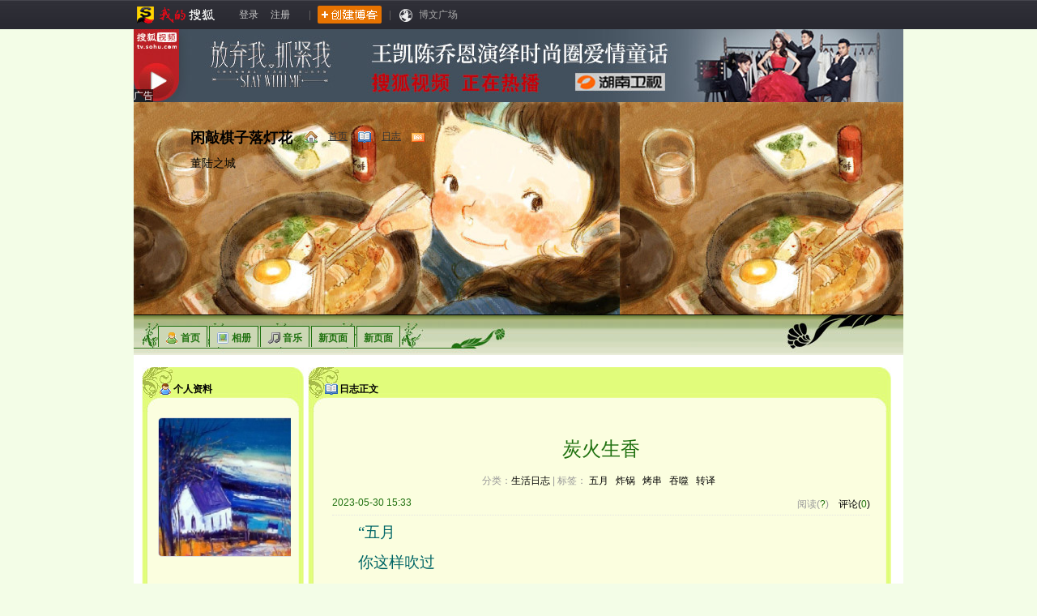

--- FILE ---
content_type: text/html; charset=GBK
request_url: http://lying1213.blog.sohu.com/328606257.html
body_size: 9291
content:

<!DOCTYPE html PUBLIC "-//W3C//DTD XHTML 1.0 Transitional//EN" "http://www.w3.org/TR/xhtml1/DTD/xhtml1-transitional.dtd">
<html xmlns="http://www.w3.org/1999/xhtml" >
<script type="text/javascript">
var _blog_base_url = 'http://lying1213.blog.sohu.com/';
var _blog_base_path = 'http://lying1213.blog.sohu.com/';
var _blog_domain='lying1213';
var _ebi = '41cd6ab792';
var _ept = 'luying11151213';
var _xpt = 'bHV5aW5nMTExNTEyMTNAc29odS5jb20=';
var _upt = 'bHV5aW5nMTExNTEyMTNAc29odS5jb20=';
</script>

		<head>
<meta http-equiv="Content-Type" content="text/html; charset=gbk" />
<title>炭火生香-闲敲棋子落灯花-搜狐博客</title>
<meta name="Keywords" content="" />
<meta name="description" content="" />
<meta name="robots" content="index,follow" />
<script type="text/javascript">
var JSPATH = {},
HCP='https://js2.pp.sohu.com.cn/ppp/js/common_v_20120320/',
HMP='http://js4.pp.sohu.com.cn/ppp/js/module_v_20130922/',
HTP='http://js5.pp.sohu.com.cn/ppp/js/tool_v_090418/';
JSPATH.util={common:HCP+'common.js',module:HMP,tool:HTP};

var BLOG_SP = 'https://js3.pp.sohu.com.cn/ppp/blog/js_ppp_v_20141009/';
JSPATH.blog={_path:BLOG_SP};

var TP = 'https://js2.pp.sohu.com.cn/ppp/group/toolbar_v_090827/';

</script>
<link rel="stylesheet" type="text/css" href="https://js3.pp.sohu.com.cn/ppp/blog/entry_v_20130722/css/revoArticle.v.2013072220.css" /> 
<link href="https://js2.pp.sohu.com.cn/ppp/blog/themes_ppp_v_20140529/def/style.css" rel="stylesheet" type="text/css" />
<link type="image/x-icon" href="http://blog.sohu.com/favicon.ico" rel="icon" />
<link type="image/x-icon" href="http://blog.sohu.com/favicon.ico" rel="shortcut icon" />


<link id="themeCss" href="https://js2.pp.sohu.com.cn/ppp/blog/themes_ppp_v_20140529/p1019/style.css" themeid="p1019" rel="stylesheet" type="text/css" />
<style type="text/css" id="customTheme">
#header{background-repeat: repeat;}
body{background-image: none;}
#header-bak{background-image: url(http://img.itc.cn/photo/ohDDyJTtod2);}
#body-bak{background-image: url(http://121.img.pp.sohu.com/images/blog/2008/4/27/17/15/11a2e27412b.jpg);}
body{background-repeat: no-repeat;}
#header{background-image: url(http://img.itc.cn/photo/ohDDyJTtod2);}

</style>


<link rel="alternate" type="application/rss+xml" title="RSS" href="rss" />		</head>
		<body>
				<a name="top"></a>

<div id="isohu-topbar" data-appid="1019" data-type="blog" ></div>
 
       				
<script type="text/javascript" src="http://js5.pp.sohu.com.cn/ppp/js/jquery.js?v=20130722" charset="utf-8"></script>
<script type="text/javascript">
var SP = BLOG_SP;
var ThP = 'https://js2.pp.sohu.com.cn/ppp/blog/themes_ppp_v_20140529/';
var WP = '/ppp/blog/widgets_v_20141223/';
var UWAP = 'https://js3.pp.sohu.com.cn/ppp/blog/widgets_v_080920/uwa_widget/';
document.write('<scr'+'ipt type="text/javascript" src="'+ SP + 'sohublog.js"></scr'+'ipt>');
</script>
<script type="text/javascript">
var utf8jss = [SP+'common.v.20151103.js', 'http://r.suc.itc.cn/combo.action?v.120412&r=/itoolbar/core/base64.js|/itoolbar/core/jquery.cookie.js|/itoolbar/core/jquery.easing.js|/itoolbar/core/jquery.hotmap.js|/itoolbar/core/passport.js&t=js&c=utf-8'];
lsl([HCP+'common.js'], 'utf-8');
lsl([ HTP+'effect.js']);
lsl(utf8jss, 'utf-8');
</script>
				<div id="ms_toolbar" data-appid="001" data-type="blog"></div>
				<script type="text/javascript" src="http://r.suc.itc.cn/loader.action?key=mstoolbar.blog" charset="utf-8"></script>	
			<div id="wrapper">
			
<script src="http://images.sohu.com/bill/default/sohu-require.js"></script>
<div id="beans_13523" style="width: 950px;"></div>
<script>
	//顶通
	 require([ "sjs/matrix/ad/passion" ], function(passion) {
		passion.ones({
			itemspaceid : "13523",
			width : 950,
			height : 90
		});
	}); 
</script>

<script>

	//对联
	require([ "sjs/matrix/ad/special" ], function(special) {
		special.ones({
			itemspaceid : "13524",
			width : 120,
			height : 270,
			form : "couplet",
			extend : {
				position : "fixed",
				width : "100%"
			}
		});
	});
</script>
				<div id="innerWrapper">
<div id="header">
  <div id="playerBox"><div id="innerPlayerBox"></div></div>
  <div id="innerHeader">
  
	<div id="blogLogo"><a href="http://blog.sohu.com"><img alt="搜狐博客" id="logo" src="http://js1.pp.sohu.com.cn/ppp/blog/styles_ppp/images/spacer.gif"></a></div>
	<h1 id="blogTitle"><a onmousedown="CA.q('blog_header_title');" id="blogAdmin" href="http://lying1213.blog.sohu.com/">闲敲棋子落灯花</a></h1>
	<div id="blogUrl">
		<a title="查看闲敲棋子落灯花的首页" class="navUrl" href="http://lying1213.blog.sohu.com/"><img border="0" align="absmiddle" alt="首页" src="http://js1.pp.sohu.com.cn/ppp/blog/styles_ppp/images/custom/icons/house.gif"></a><a title="查看闲敲棋子落灯花的首页" class="navUrl" href="http://lying1213.blog.sohu.com/">首页</a>
        <a onmousedown="CA.q('blog_header_entry');" title="查看闲敲棋子落灯花的日志" class="navUrl" href="http://lying1213.blog.sohu.com/entry/"><img border="0" align="absmiddle" alt="日志" src="http://js1.pp.sohu.com.cn/ppp/blog/styles_ppp/images/ico_entry.gif"></a><a onmousedown="CA.q('blog_header_entry');" title="查看闲敲棋子落灯花的日志" class="navUrl" target="_blank" href="http://lying1213.blog.sohu.com/entry/">日志</a> 
        <a onmousedown="CA.q('blog_header_photo');" style="display:none" target="_blank" title="查看闲敲棋子落灯花的相册" class="navUrl" href="http://pp.sohu.com/xpt/bHV5aW5nMTExNTEyMTNAc29odS5jb20="><img border="0" align="absmiddle" alt="相册" src="http://js1.pp.sohu.com.cn/ppp/blog/styles_ppp/images/ico_picture.gif"></a><a onmousedown="CA.q('blog_header_photo');"  style="display:none" title="查看闲敲棋子落灯花的相册" target="_blank" class="navUrl" href="http://pp.sohu.com/xpt/bHV5aW5nMTExNTEyMTNAc29odS5jb20=">相册</a> 
        <a onmousedown="CA.q('blog_header_video');" style="display:none" title="查看闲敲棋子落灯花的视频" class="navUrl" target="_blank" href="http://my.tv.sohu.com/people/bHV5aW5nMTExNTEyMTNAc29odS5jb20="><img border="0" align="absmiddle" alt="视频" src="http://js1.pp.sohu.com.cn/ppp/blog/styles_ppp/images/ico_video.gif"></a><a onmousedown="CA.q('blog_header_video');"  style="display:none" title="查看闲敲棋子落灯花的视频" class="navUrl" target="_blank" href="http://my.tv.sohu.com/people/bHV5aW5nMTExNTEyMTNAc29odS5jb20=">视频</a> 
        <a onmousedown="CA.q('blog_header_profile');" style="display:none" title="查看闲敲棋子落灯花的个人资料" class="navUrl" href="http://lying1213.i.sohu.com/profile/index.htm"><img border="0" align="absmiddle" alt="资料" src="http://js1.pp.sohu.com.cn/ppp/blog/styles_ppp/images/ico_profile.gif"></a><a onmousedown="CA.q('blog_header_profile');"  style="display:none" title="查看闲敲棋子落灯花的个人资料" class="navUrl" href="http://lying1213.i.sohu.com/profile/index.htm">资料</a>
		<a onmousedown="CA.q('blog_header_rss');" target="_blank" href="http://lying1213.blog.sohu.com/rss"><img align="absmiddle" alt="RSS订阅" src="http://js1.pp.sohu.com.cn/ppp/blog/styles_ppp/images/ico_rss.gif"></a>
	</div>
	<div id="blogDesc">董陆之城</div>
  </div>
</div>

<div id="navBar">
  <div id="innerNavBar">
		<ul id="mainNav">
			<li><a href="http://lying1213.blog.sohu.com/#tp_41cd6ab792"><script type="text/javascript">document.write(getNavIco('133', '首页'));</script><span>首页</span></a></li>
			<li><a href="http://lying1213.blog.sohu.com/#tp_pp"><script type="text/javascript">document.write(getNavIco('100', '相册'));</script><span>相册</span></a></li>
			<li><a href="http://lying1213.blog.sohu.com/#tp_music"><script type="text/javascript">document.write(getNavIco('78', '音乐'));</script><span>音乐</span></a></li>
			<li><a href="http://lying1213.blog.sohu.com/#tp_dc8bd11398b"><script type="text/javascript">document.write(getNavIco('0', '新页面'));</script><span>新页面</span></a></li>
			<li><a href="http://lying1213.blog.sohu.com/#tp_f8fc72d99bd"><script type="text/javascript">document.write(getNavIco('0', '新页面'));</script><span>新页面</span></a></li>
		</ul>
	<ul id="optionNav">
	</ul>
	<div class="clear"></div>
  </div>
</div>					<div id="mainWrapper">

		<div id="innerMainWrapper" class="revolution">
		
		
			<div id="articleContent">
			
			
                <div id="articleInnerContent">
                
<div class="content-top"></div>

<div class="revoWarrper profileL">  

<div class="revoArtLeft">
	<div class="mod" id="m_1">
	<div class="modFrame">
	<table cellspacing="0" cellpadding="0" class="modTable">
	<thead>
	<tr>
		<td class="mheader lt"></td>
		<td class="mheader t">
			<div class="modHeader clearfix">
				<div class="modIco" style=""><img src="http://js1.pp.sohu.com.cn/ppp/blog/widgets_v_100427/profile/ico_widget.gif"></div>
				<div class="modTitle">个人资料</div>
			</div>
		</td><td class="mheader rt"></td>
	</tr>
	</thead>
	<tbody>
	<tr style="display: none;"><td class="mneck l"></td><td class="mneck ec"><div class="modEditCon"></div></td><td class="mneck r"></td></tr><tr><td class="mbody l"></td><td class="mbody c">
	<div class="newBlog-profile-content">
	<div class="newBlog-profile-content-top">
      
      <div class="img"><img src="http://117.img.pp.sohu.com/images/blog/2008/4/25/13/27/1199d421921.jpg" alt="" /></div>
       <div class="user-name" id="p-username"></div>
   		
    <div class="revoBtns">
		<div class="btns">
               <a title="将 闲敲棋子落灯花 加为我的跟随" href="javascript:void(0);"  class="i-addfriend"><i class="icon_profile_follow"></i></a>
    &nbsp;&nbsp;&nbsp;<a target="_blank" href="http://lying1213.i.sohu.com/guestbook/"><i class="icon_profile_message"></i></a>
    	 </div>
    </div>
    </div>
    <div class="newBlog-profile-content-middle">
            <p>博客年龄：18年2个月<br />
                访问：<span id="p-visitcount">?</span>次<br />
                文章：1130篇</p>
    </div>
    	<div class="newBlog-profile-content-bom">
            <h4>个人描述</h4>
            <p>姓名：*** <br />职业：** <br />年龄：**  <br />位置：中国，**<br />个性介绍： <br />*******</p>
        </div>
	    <div class="revoBtns03" sytle="width:100%;overflow:hidden;"></div>
   	</div>
    
    </td><td class="mbody r"></td></tr>
    
    </tbody>
    <tfoot><tr><td class="mfooter lb"></td><td class="mfooter b"></td><td class="mfooter rb"></td></tr></tfoot>
    </table>
    </div>
	</div>
	

<!--模块三-->
<div class="mod" id="m_3">
  <div class="modFrame">
    <table cellspacing="0" cellpadding="0" class="modTable">
      <thead>
        <tr>
          <td class="mheader lt"></td>
          <td class="mheader t"><div class="modHeader clearfix">
              <div class="modIco" style=""><img src="https://js3.pp.sohu.com.cn/ppp/blog/entry/i/1_29.gif"></div>
              <div class="modTitle">博主最新文章</div>
            </div></td>
          <td class="mheader rt"></td>
        </tr>
      </thead>
      <tbody>
        <tr>
          <td class="mbody l"></td>
          <td class="mbody c">
          	<div class="modCon profile-content">
              <ul class="revoArticleLists"  onmousedown="CA.q('blog_entry_latest_list');">

              	<li>
                	<a href="http://lying1213.blog.sohu.com/328658740.html">热闹而隐秘的角落</a>
                </li>
					

              	<li>
                	<a href="http://lying1213.blog.sohu.com/328657909.html">雨天的播放列表</a>
                </li>
					

              	<li>
                	<a href="http://lying1213.blog.sohu.com/328647558.html">重新剪辑</a>
                </li>
					

              	<li>
                	<a href="http://lying1213.blog.sohu.com/328647085.html">渐远的冬日</a>
                </li>
					

              	<li>
                	<a href="http://lying1213.blog.sohu.com/328641582.html">过年这几天</a>
                </li>
					

              	<li>
                	<a href="http://lying1213.blog.sohu.com/328641189.html">赞美懒惰的人</a>
                </li>
					

              	<li>
                	<a href="http://lying1213.blog.sohu.com/328639342.html">果冻效应</a>
                </li>
					

              	<li>
                	<a href="http://lying1213.blog.sohu.com/328638639.html">又一个冬夜</a>
                </li>
					

              	<li>
                	<a href="http://lying1213.blog.sohu.com/328637559.html">轮到你了</a>
                </li>
					

              	<li>
                	<a href="http://lying1213.blog.sohu.com/328636846.html">冬天的吝啬</a>
                </li>
					
              </ul>
              <div class="revoArticlrMore"><a href="http://lying1213.blog.sohu.com/entry/" onmousedown="CA.q('blog_entry_lastest_list_more');" target="_blank">更多文章&gt;&gt;</a></div>
            </div>
            </td>
          <td class="mbody r"></td>
        </tr>
      </tbody>
      <tfoot>
        <tr>
          <td class="mfooter lb"></td>
          <td class="mfooter b"></td>
          <td class="mfooter rb"></td>
        </tr>
      </tfoot>
    </table>
  </div>
</div>

</div>

<div class="revoArtRight">
    <div class="mod">
    <div class="modFrame">
    <table cellspacing="0" cellpadding="0" class="modTable">
     <thead>
                <tr>
                  <td class="mheader lt"></td>
                  <td class="mheader t"><div class="modHeader clearfix">
                      <div style="" class="modIco"><img src="http://js5.pp.sohu.com.cn/ppp/blog/widgets_v_100427/entries/ico_widget.gif"></div>
                      <div class="modTitle">日志正文</div>
                    </div></td>
                  <td class="mheader rt"></td>
                </tr>
              </thead>
              
              <tbody>
                <tr style="display: none;">
                  <td class="mneck l"></td>
                  <td class="mneck ec"><div class="modEditCon"></div></td>
                  <td class="mneck r"></td>
                </tr>
                <tr>
                <td class="mbody l"></td>
                  <td class="mbody c">
                  <div class="modCon profile-content">
<div class="item">
  <div class="item-top"></div>
  <div id="entry">
              
              
    <div class="item-body">
        <div class="newBlog-title" data-entryid="328606257">
      <h2>
		<span>炭火生香</span>
      </h2>
      
      <div class="newBlog-title-sort">
		   分类：<a href="http://lying1213.blog.sohu.com/entry/6491964/">生活日志</a>
		|
		标签：
			<a href="http://tag.blog.sohu.com/%CE%E5%D4%C2/" target="_blank"> 五月 </a>&nbsp;

			<a href="http://tag.blog.sohu.com/%D5%A8%B9%F8/" target="_blank"> 炸锅 </a>&nbsp;

			<a href="http://tag.blog.sohu.com/%BF%BE%B4%AE/" target="_blank"> 烤串 </a>&nbsp;

			<a href="http://tag.blog.sohu.com/%CD%CC%CA%C9/" target="_blank"> 吞噬 </a>&nbsp;

			<a href="http://tag.blog.sohu.com/%D7%AA%D2%EB/" target="_blank"> 转译 </a>&nbsp;
      </div>

      <div class="newBlog-top-opration">
            <span class="date">2023-05-30 15:33</span>
            阅读(<span class="itemReadCount">?</span>)<a href="#commentForm">评论(<span class="discusscount">0</span>)</a><span style="display:none" class="opr"><a href="http://blog.sohu.com/manage/entry.do?m=edit&id=328606257&t=shortcut" target="_blank">编辑</a><a data-act="deleteEntry" href="javascript:void 0">删除</a></span>
      </div>
    </div>
      
      <div class="item-content" id="main-content"> <div style="line-height:160%;font-size:14px;"><p class="MsoNormal" style="font-size: medium; margin: 3pt 0cm; text-indent: 24pt; line-height: 16.75pt;"><span style="font-size: 14pt; font-family: 新宋体; color: rgb(0, 102, 102);">“五月<span></span></span></p><p class="MsoNormal" style="font-size: medium; margin: 3pt 0cm; text-indent: 24pt; line-height: 16.75pt;"><span style="font-size: 14pt; font-family: 新宋体; color: rgb(0, 102, 102);">你这样吹过<span></span></span></p><p class="MsoNormal" style="font-size: medium; margin: 3pt 0cm; text-indent: 24pt; line-height: 16.75pt;"><span style="font-size: 14pt; font-family: 新宋体; color: rgb(0, 102, 102);">清凉，柔和<span></span></span></p><p class="MsoNormal" style="font-size: medium; margin: 3pt 0cm; text-indent: 24pt; line-height: 16.75pt;"><span style="font-size: 14pt; font-family: 新宋体; color: rgb(0, 102, 102);">再吹过来的<span></span></span></p><p class="MsoNormal" style="font-size: medium; margin: 3pt 0cm; text-indent: 24pt; line-height: 16.75pt;"><span style="font-size: 14pt; font-family: 新宋体; color: rgb(0, 102, 102);">我知道不是你了”<span></span></span></p><p class="MsoNormal" style="font-size: medium; margin: 3pt 0cm; text-indent: 24pt; line-height: 16.75pt;"><span style="font-size: 14pt; font-family: 新宋体; color: rgb(0, 102, 102);">&nbsp;</span></p><p class="MsoNormal" style="font-size: medium; margin: 3pt 0cm; text-indent: 24pt; line-height: 16.75pt;"><span style="font-size: 14pt; font-family: 新宋体; color: rgb(0, 102, 102);">不算晚的夜<span></span></span></p><p class="MsoNormal" style="font-size: medium; margin: 3pt 0cm; text-indent: 24pt; line-height: 16.75pt;"><span style="font-size: 14pt; font-family: 新宋体; color: rgb(0, 102, 102);">有星光<span></span></span></p><p class="MsoNormal" style="font-size: medium; margin: 3pt 0cm; text-indent: 24pt; line-height: 16.75pt;"><span style="font-size: 14pt; font-family: 新宋体; color: rgb(0, 102, 102);">月光<span></span></span></p><p class="MsoNormal" style="font-size: medium; margin: 3pt 0cm; text-indent: 24pt; line-height: 16.75pt;"><span style="font-size: 14pt; font-family: 新宋体; color: rgb(0, 102, 102);">有栀子花的香<span></span></span></p><p class="MsoNormal" style="font-size: medium; margin: 3pt 0cm; text-indent: 24pt; line-height: 16.75pt;"><span style="font-size: 14pt; font-family: 新宋体; color: rgb(0, 102, 102);">我们一起<span></span></span></p><p class="MsoNormal" style="font-size: medium; margin: 3pt 0cm; text-indent: 24pt; line-height: 16.75pt;"><span style="font-size: 14pt; font-family: 新宋体; color: rgb(0, 102, 102);">穿过渐渐熟悉的街<span></span></span></p><p class="MsoNormal" style="font-size: medium; margin: 3pt 0cm; text-indent: 24pt; line-height: 16.75pt;"><span style="font-size: 14pt; font-family: 新宋体; color: rgb(0, 102, 102);">夜凉如风<span></span></span></p><p class="MsoNormal" style="font-size: medium; margin: 3pt 0cm; text-indent: 24pt; line-height: 16.75pt;"><span style="font-size: 14pt; font-family: 新宋体; color: rgb(0, 102, 102);">体感温度舒适<span></span></span></p><p class="MsoNormal" style="font-size: medium; margin: 3pt 0cm; text-indent: 24pt; line-height: 16.75pt;"><span style="font-size: 14pt; font-family: 新宋体; color: rgb(0, 102, 102);">街边扎啤派对<span></span></span></p><p class="MsoNormal" style="font-size: medium; margin: 3pt 0cm; text-indent: 24pt; line-height: 16.75pt;"><span style="font-size: 14pt; font-family: 新宋体; color: rgb(0, 102, 102);">挑逗路灯的热情<span></span></span></p><p class="MsoNormal" style="font-size: medium; margin: 3pt 0cm; text-indent: 24pt; line-height: 16.75pt;"><span style="font-size: 14pt; font-family: 新宋体; color: rgb(0, 102, 102);">五月调头<span></span></span></p><p class="MsoNormal" style="font-size: medium; margin: 3pt 0cm; text-indent: 24pt; line-height: 16.75pt;"><span style="font-size: 14pt; font-family: 新宋体; color: rgb(0, 102, 102);">六月接龙<span></span></span></p><p class="MsoNormal" style="font-size: medium; margin: 3pt 0cm; text-indent: 24pt; line-height: 16.75pt;"><span style="font-size: 14pt; font-family: 新宋体; color: rgb(0, 102, 102);">时间提醒你<span></span></span></p><p class="MsoNormal" style="font-size: medium; margin: 3pt 0cm; text-indent: 24pt; line-height: 16.75pt;"><span style="font-size: 14pt; font-family: 新宋体; color: rgb(0, 102, 102);">加快叙事节奏<span></span></span></p><p class="MsoNormal" style="font-size: medium; margin: 3pt 0cm; text-indent: 24pt; line-height: 16.75pt;"><span style="font-size: 14pt; font-family: 新宋体; color: rgb(0, 102, 102);">&nbsp;</span></p><p class="MsoNormal" style="font-size: medium; margin: 3pt 0cm; text-indent: 24pt; line-height: 16.75pt;"><span style="font-size: 14pt; font-family: 新宋体; color: rgb(0, 102, 102);">窗帘在动<span></span></span></p><p class="MsoNormal" style="font-size: medium; margin: 3pt 0cm; text-indent: 24pt; line-height: 16.75pt;"><span style="font-size: 14pt; font-family: 新宋体; color: rgb(0, 102, 102);">风在吹<span></span></span></p><p class="MsoNormal" style="font-size: medium; margin: 3pt 0cm; text-indent: 24pt; line-height: 16.75pt;"><span style="font-size: 14pt; font-family: 新宋体; color: rgb(0, 102, 102);">它又一夜未睡<span></span></span></p><p class="MsoNormal" style="font-size: medium; margin: 3pt 0cm; text-indent: 24pt; line-height: 16.75pt;"><span style="font-size: 14pt; font-family: 新宋体; color: rgb(0, 102, 102);">伴黎明而来<span></span></span></p><p class="MsoNormal" style="font-size: medium; margin: 3pt 0cm; text-indent: 24pt; line-height: 16.75pt;"><span style="font-size: 14pt; font-family: 新宋体; color: rgb(0, 102, 102);">&nbsp;</span></p><p class="MsoNormal" style="font-size: medium; margin: 3pt 0cm; text-indent: 24pt; line-height: 16.75pt;"><span style="font-size: 14pt; font-family: 新宋体; color: rgb(0, 102, 102);">空气炸锅<span></span></span></p><p class="MsoNormal" style="font-size: medium; margin: 3pt 0cm; text-indent: 24pt; line-height: 16.75pt;"><span style="font-size: 14pt; font-family: 新宋体; color: rgb(0, 102, 102);">第一次用<span></span></span></p><p class="MsoNormal" style="font-size: medium; margin: 3pt 0cm; text-indent: 24pt; line-height: 16.75pt;"><span style="font-size: 14pt; font-family: 新宋体; color: rgb(0, 102, 102);">接通电源<span></span></span></p><p class="MsoNormal" style="font-size: medium; margin: 3pt 0cm; text-indent: 24pt; line-height: 16.75pt;"><span style="font-size: 14pt; font-family: 新宋体; color: rgb(0, 102, 102);">按下电源开关<span></span></span></p><p class="MsoNormal" style="font-size: medium; margin: 3pt 0cm; text-indent: 24pt; line-height: 16.75pt;"><span style="font-size: 14pt; font-family: 新宋体; color: rgb(0, 102, 102);">功能选择<span></span></span></p><p class="MsoNormal" style="font-size: medium; margin: 3pt 0cm; text-indent: 24pt; line-height: 16.75pt;"><span style="font-size: 14pt; font-family: 新宋体; color: rgb(0, 102, 102);">鸡翅<span></span></span></p><p class="MsoNormal" style="font-size: medium; margin: 3pt 0cm; text-indent: 24pt; line-height: 16.75pt;"><span style="font-size: 14pt; font-family: 新宋体; color: rgb(0, 102, 102);">蛋挞<span></span></span></p><p class="MsoNormal" style="font-size: medium; margin: 3pt 0cm; text-indent: 24pt; line-height: 16.75pt;"><span style="font-size: 14pt; font-family: 新宋体; color: rgb(0, 102, 102);">红薯<span></span></span></p><p class="MsoNormal" style="font-size: medium; margin: 3pt 0cm; text-indent: 24pt; line-height: 16.75pt;"><span style="font-size: 14pt; font-family: 新宋体; color: rgb(0, 102, 102);">海鲜<span></span></span></p><p class="MsoNormal" style="font-size: medium; margin: 3pt 0cm; text-indent: 24pt; line-height: 16.75pt;"><span style="font-size: 14pt; font-family: 新宋体; color: rgb(0, 102, 102);">蛋糕<span></span></span></p><p class="MsoNormal" style="font-size: medium; margin: 3pt 0cm; text-indent: 24pt; line-height: 16.75pt;"><span style="font-size: 14pt; font-family: 新宋体; color: rgb(0, 102, 102);">预制菜<span></span></span></p><p class="MsoNormal" style="font-size: medium; margin: 3pt 0cm; text-indent: 24pt; line-height: 16.75pt;"><span style="font-size: 14pt; font-family: 新宋体; color: rgb(0, 102, 102);">时间<span></span></span></p><p class="MsoNormal" style="font-size: medium; margin: 3pt 0cm; text-indent: 24pt; line-height: 16.75pt;"><span style="font-size: 14pt; font-family: 新宋体; color: rgb(0, 102, 102);">温度<span></span></span></p><p class="MsoNormal" style="font-size: medium; margin: 3pt 0cm; text-indent: 24pt; line-height: 16.75pt;"><span style="font-size: 14pt; font-family: 新宋体; color: rgb(0, 102, 102);">自行增减<span></span></span></p><p class="MsoNormal" style="font-size: medium; margin: 3pt 0cm; text-indent: 24pt; line-height: 16.75pt;"><span style="font-size: 14pt; font-family: 新宋体; color: rgb(0, 102, 102);">按下启动键<span></span></span></p><p class="MsoNormal" style="font-size: medium; margin: 3pt 0cm; text-indent: 24pt; line-height: 16.75pt;"><span style="font-size: 14pt; font-family: 新宋体; color: rgb(0, 102, 102);">烤花生<span></span></span></p><p class="MsoNormal" style="font-size: medium; margin: 3pt 0cm; text-indent: 24pt; line-height: 16.75pt;"><span style="font-size: 14pt; font-family: 新宋体; color: rgb(0, 102, 102);">10</span><span style="font-size: 14pt; font-family: 新宋体; color: rgb(0, 102, 102);">分钟<span></span></span></p><p class="MsoNormal" style="font-size: medium; margin: 3pt 0cm; text-indent: 24pt; line-height: 16.75pt;"><span style="font-size: 14pt; font-family: 新宋体; color: rgb(0, 102, 102);">或<span>9</span>分钟<span></span></span></p><p class="MsoNormal" style="font-size: medium; margin: 3pt 0cm; text-indent: 24pt; line-height: 16.75pt;"><span style="font-size: 14pt; font-family: 新宋体; color: rgb(0, 102, 102);">烤鲍鱼<span></span></span></p><p class="MsoNormal" style="font-size: medium; margin: 3pt 0cm; text-indent: 24pt; line-height: 16.75pt;"><span style="font-size: 14pt; font-family: 新宋体; color: rgb(0, 102, 102);">10</span><span style="font-size: 14pt; font-family: 新宋体; color: rgb(0, 102, 102);">分钟<span></span></span></p><p class="MsoNormal" style="font-size: medium; margin: 3pt 0cm; text-indent: 24pt; line-height: 16.75pt;"><span style="font-size: 14pt; font-family: 新宋体; color: rgb(0, 102, 102);">初试<span></span></span></p><p class="MsoNormal" style="font-size: medium; margin: 3pt 0cm; text-indent: 24pt; line-height: 16.75pt;"><span style="font-size: 14pt; font-family: 新宋体; color: rgb(0, 102, 102);">味道不坏<span></span></span></p><p class="MsoNormal" style="font-size: medium; margin: 3pt 0cm; text-indent: 24pt; line-height: 16.75pt;"><span style="font-size: 14pt; font-family: 新宋体; color: rgb(0, 102, 102);">就此<span></span></span></p><p class="MsoNormal" style="font-size: medium; margin: 3pt 0cm; text-indent: 24pt; line-height: 16.75pt;"><span style="font-size: 14pt; font-family: 新宋体; color: rgb(0, 102, 102);">又多一样<span></span></span></p><p class="MsoNormal" style="font-size: medium; margin: 3pt 0cm; text-indent: 24pt; line-height: 16.75pt;"><span style="font-size: 14pt; font-family: 新宋体; color: rgb(0, 102, 102);">解馋之法<span></span></span></p><p class="MsoNormal" style="font-size: medium; margin: 3pt 0cm; text-indent: 24pt; line-height: 16.75pt;"><span style="font-size: 14pt; font-family: 新宋体; color: rgb(0, 102, 102);">&nbsp;</span></p><p class="MsoNormal" style="font-size: medium; margin: 3pt 0cm; text-indent: 24pt; line-height: 16.75pt;"><span style="font-size: 14pt; font-family: 新宋体; color: rgb(0, 102, 102);">从外面回来<span></span></span></p><p class="MsoNormal" style="font-size: medium; margin: 3pt 0cm; text-indent: 24pt; line-height: 16.75pt;"><span style="font-size: 14pt; font-family: 新宋体; color: rgb(0, 102, 102);">对着照片写下<span></span></span></p><p class="MsoNormal" style="font-size: medium; margin: 3pt 0cm; text-indent: 24pt; line-height: 16.75pt;"><span style="font-size: 14pt; font-family: 新宋体; color: rgb(0, 102, 102);">今日的遇见<span></span></span></p><p class="MsoNormal" style="font-size: medium; margin: 3pt 0cm; text-indent: 24pt; line-height: 16.75pt;"><span style="font-size: 14pt; font-family: 新宋体; color: rgb(0, 102, 102);">今日的生活<span></span></span></p><p class="MsoNormal" style="font-size: medium; margin: 3pt 0cm; text-indent: 24pt; line-height: 16.75pt;"><span style="font-size: 14pt; font-family: 新宋体; color: rgb(0, 102, 102);">这是眼睛的旅行<span></span></span></p><p class="MsoNormal" style="font-size: medium; margin: 3pt 0cm; text-indent: 24pt; line-height: 16.75pt;"><span style="font-size: 14pt; font-family: 新宋体; color: rgb(0, 102, 102);">脚步的旅行<span></span></span></p><p class="MsoNormal" style="font-size: medium; margin: 3pt 0cm; text-indent: 24pt; line-height: 16.75pt;"><span style="font-size: 14pt; font-family: 新宋体; color: rgb(0, 102, 102);">思想的旅行<span></span></span></p><p class="MsoNormal" style="font-size: medium; margin: 3pt 0cm; text-indent: 24pt; line-height: 16.75pt;"><span style="font-size: 14pt; font-family: 新宋体; color: rgb(0, 102, 102);">在漫游人生之路<span></span></span></p><p class="MsoNormal" style="font-size: medium; margin: 3pt 0cm; text-indent: 24pt; line-height: 16.75pt;"><span style="font-size: 14pt; font-family: 新宋体; color: rgb(0, 102, 102);">&nbsp;</span></p><p class="MsoNormal" style="font-size: medium; margin: 3pt 0cm; text-indent: 24pt; line-height: 16.75pt;"><span style="font-size: 14pt; font-family: 新宋体; color: rgb(0, 102, 102);">有时自己的心提到嗓子眼<span></span></span></p><p class="MsoNormal" style="font-size: medium; margin: 3pt 0cm; text-indent: 24pt; line-height: 16.75pt;"><span style="font-size: 14pt; font-family: 新宋体; color: rgb(0, 102, 102);">快破口而出<span></span></span></p><p class="MsoNormal" style="font-size: medium; margin: 3pt 0cm; text-indent: 24pt; line-height: 16.75pt;"><span style="font-size: 14pt; font-family: 新宋体; color: rgb(0, 102, 102);">我听到那声音<span></span></span></p><p class="MsoNormal" style="font-size: medium; margin: 3pt 0cm; text-indent: 24pt; line-height: 16.75pt;"><span style="font-size: 14pt; font-family: 新宋体; color: rgb(0, 102, 102);">时间的脚步声<span></span></span></p><p class="MsoNormal" style="font-size: medium; margin: 3pt 0cm; text-indent: 24pt; line-height: 16.75pt;"><span style="font-size: 14pt; font-family: 新宋体; color: rgb(0, 102, 102);">我想逃离<span></span></span></p><p class="MsoNormal" style="font-size: medium; margin: 3pt 0cm; text-indent: 24pt; line-height: 16.75pt;"><span style="font-size: 14pt; font-family: 新宋体; color: rgb(0, 102, 102);">从他的视线下逃离<span></span></span></p><p class="MsoNormal" style="font-size: medium; margin: 3pt 0cm; text-indent: 24pt; line-height: 16.75pt;"><span style="font-size: 14pt; font-family: 新宋体; color: rgb(0, 102, 102);">被无形之物捆绑太久<span></span></span></p><p class="MsoNormal" style="font-size: medium; margin: 3pt 0cm; text-indent: 24pt; line-height: 16.75pt;"><span style="font-size: 14pt; font-family: 新宋体; color: rgb(0, 102, 102);">想逃离的心情<span></span></span></p><p class="MsoNormal" style="font-size: medium; margin: 3pt 0cm; text-indent: 24pt; line-height: 16.75pt;"><span style="font-size: 14pt; font-family: 新宋体; color: rgb(0, 102, 102);">一次比一次强烈<span></span></span></p><p class="MsoNormal" style="font-size: medium; margin: 3pt 0cm; text-indent: 24pt; line-height: 16.75pt;"><span style="font-size: 14pt; font-family: 新宋体; color: rgb(0, 102, 102);">但没有一次逃离成功<span></span></span></p><p class="MsoNormal" style="font-size: medium; margin: 3pt 0cm; text-indent: 24pt; line-height: 16.75pt;"><span style="font-size: 14pt; font-family: 新宋体; color: rgb(0, 102, 102);">&nbsp;</span></p><p class="MsoNormal" style="font-size: medium; margin: 3pt 0cm; text-indent: 24pt; line-height: 16.75pt;"><span style="font-size: 14pt; font-family: 新宋体; color: rgb(0, 102, 102);">写作是一种完成<span></span></span></p><p class="MsoNormal" style="font-size: medium; margin: 3pt 0cm; text-indent: 24pt; line-height: 16.75pt;"><span style="font-size: 14pt; font-family: 新宋体; color: rgb(0, 102, 102);">一种割裂<span></span></span></p><p class="MsoNormal" style="font-size: medium; margin: 3pt 0cm; text-indent: 24pt; line-height: 16.75pt;"><span style="font-size: 14pt; font-family: 新宋体; color: rgb(0, 102, 102);">是打碎破坏重组<span></span></span></p><p class="MsoNormal" style="font-size: medium; margin: 3pt 0cm; text-indent: 24pt; line-height: 16.75pt;"><span style="font-size: 14pt; font-family: 新宋体; color: rgb(0, 102, 102);">告诉自己<span></span></span></p><p class="MsoNormal" style="font-size: medium; margin: 3pt 0cm; text-indent: 24pt; line-height: 16.75pt;"><span style="font-size: 14pt; font-family: 新宋体; color: rgb(0, 102, 102);">就当一切从未发生<span></span></span></p><p class="MsoNormal" style="font-size: medium; margin: 3pt 0cm; text-indent: 24pt; line-height: 16.75pt;"><span style="font-size: 14pt; font-family: 新宋体; color: rgb(0, 102, 102);">&nbsp;</span></p><p class="MsoNormal" style="font-size: medium; margin: 3pt 0cm; text-indent: 24pt; line-height: 16.75pt;"><span style="font-size: 14pt; font-family: 新宋体; color: rgb(0, 102, 102);">心里惊呼<span></span></span></p><p class="MsoNormal" style="font-size: medium; margin: 3pt 0cm; text-indent: 24pt; line-height: 16.75pt;"><span style="font-size: 14pt; font-family: 新宋体; color: rgb(0, 102, 102);">时间在飞<span></span></span></p><p class="MsoNormal" style="font-size: medium; margin: 3pt 0cm; text-indent: 24pt; line-height: 16.75pt;"><span style="font-size: 14pt; font-family: 新宋体; color: rgb(0, 102, 102);">快取相机<span></span></span></p><p class="MsoNormal" style="font-size: medium; margin: 3pt 0cm; text-indent: 24pt; line-height: 16.75pt;"><span style="font-size: 14pt; font-family: 新宋体; color: rgb(0, 102, 102);">拍下蔷薇花开的今日份<span></span></span></p><p class="MsoNormal" style="font-size: medium; margin: 3pt 0cm; text-indent: 24pt; line-height: 16.75pt;"><span style="font-size: 14pt; font-family: 新宋体; color: rgb(0, 102, 102);">&nbsp;</span></p><p class="MsoNormal" style="font-size: medium; margin: 3pt 0cm; text-indent: 24pt; line-height: 16.75pt;"><span style="font-size: 14pt; font-family: 新宋体; color: rgb(0, 102, 102);">烤串夜<span></span></span></p><p class="MsoNormal" style="font-size: medium; margin: 3pt 0cm; text-indent: 24pt; line-height: 16.75pt;"><span style="font-size: 14pt; font-family: 新宋体; color: rgb(0, 102, 102);">在弟弟家楼下的小棚前<span></span></span></p><p class="MsoNormal" style="font-size: medium; margin: 3pt 0cm; text-indent: 24pt; line-height: 16.75pt;"><span style="font-size: 14pt; font-family: 新宋体; color: rgb(0, 102, 102);">弟弟烤第一轮<span></span></span></p><p class="MsoNormal" style="font-size: medium; margin: 3pt 0cm; text-indent: 24pt; line-height: 16.75pt;"><span style="font-size: 14pt; font-family: 新宋体; color: rgb(0, 102, 102);">肉串<span></span></span></p><p class="MsoNormal" style="font-size: medium; margin: 3pt 0cm; text-indent: 24pt; line-height: 16.75pt;"><span style="font-size: 14pt; font-family: 新宋体; color: rgb(0, 102, 102);">虾<span></span></span></p><p class="MsoNormal" style="font-size: medium; margin: 3pt 0cm; text-indent: 24pt; line-height: 16.75pt;"><span style="font-size: 14pt; font-family: 新宋体; color: rgb(0, 102, 102);">蚕蛹<span></span></span></p><p class="MsoNormal" style="font-size: medium; margin: 3pt 0cm; text-indent: 24pt; line-height: 16.75pt;"><span style="font-size: 14pt; font-family: 新宋体; color: rgb(0, 102, 102);">马步鱼干<span></span></span></p><p class="MsoNormal" style="font-size: medium; margin: 3pt 0cm; text-indent: 24pt; line-height: 16.75pt;"><span style="font-size: 14pt; font-family: 新宋体; color: rgb(0, 102, 102);">蘑菇<span></span></span></p><p class="MsoNormal" style="font-size: medium; margin: 3pt 0cm; text-indent: 24pt; line-height: 16.75pt;"><span style="font-size: 14pt; font-family: 新宋体; color: rgb(0, 102, 102);">茄子<span></span></span></p><p class="MsoNormal" style="font-size: medium; margin: 3pt 0cm; text-indent: 24pt; line-height: 16.75pt;"><span style="font-size: 14pt; font-family: 新宋体; color: rgb(0, 102, 102);">青椒<span></span></span></p><p class="MsoNormal" style="font-size: medium; margin: 3pt 0cm; text-indent: 24pt; line-height: 16.75pt;"><span style="font-size: 14pt; font-family: 新宋体; color: rgb(0, 102, 102);">地瓜片<span></span></span></p><p class="MsoNormal" style="font-size: medium; margin: 3pt 0cm; text-indent: 24pt; line-height: 16.75pt;"><span style="font-size: 14pt; font-family: 新宋体; color: rgb(0, 102, 102);">我接手第二轮<span></span></span></p><p class="MsoNormal" style="font-size: medium; margin: 3pt 0cm; text-indent: 24pt; line-height: 16.75pt;"><span style="font-size: 14pt; font-family: 新宋体; color: rgb(0, 102, 102);">继续往串好的小串上涂抹辣椒粉孜然芝麻海盐蒜蓉辣酱植物油<span></span></span></p><p class="MsoNormal" style="font-size: medium; margin: 3pt 0cm; text-indent: 24pt; line-height: 16.75pt;"><span style="font-size: 14pt; font-family: 新宋体; color: rgb(0, 102, 102);">炭火生香<span></span></span></p><p class="MsoNormal" style="font-size: medium; margin: 3pt 0cm; text-indent: 24pt; line-height: 16.75pt;"><span style="font-size: 14pt; font-family: 新宋体; color: rgb(0, 102, 102);">混合的香味在空气中飘散<span></span></span></p><p class="MsoNormal" style="font-size: medium; margin: 3pt 0cm; text-indent: 24pt; line-height: 16.75pt;"><span style="font-size: 14pt; font-family: 新宋体; color: rgb(0, 102, 102);">炭火正红<span></span></span></p><p class="MsoNormal" style="font-size: medium; margin: 3pt 0cm; text-indent: 24pt; line-height: 16.75pt;"><span style="font-size: 14pt; font-family: 新宋体; color: rgb(0, 102, 102);">我们围着炭火谈起那些旧时光<span></span></span></p><p class="MsoNormal" style="font-size: medium; margin: 3pt 0cm; text-indent: 24pt; line-height: 16.75pt;"><span style="font-size: 14pt; font-family: 新宋体; color: rgb(0, 102, 102);">&nbsp;</span></p><p class="MsoNormal" style="font-size: medium; margin: 3pt 0cm; text-indent: 24pt; line-height: 16.75pt;"><span style="font-size: 14pt; font-family: 新宋体; color: rgb(0, 102, 102);">烤串中场休息，我和董从塔山山脚往山上溜达。山上的民宿里没见有灯光，看来还无人来此露营扎帐。天还不够热，蚊子还没彻底苏醒。风携来雨丝云片轻轻触碰脸颊，凉丝丝，很舒服。<span></span></span></p><p class="MsoNormal" style="font-size: medium; margin: 3pt 0cm; text-indent: 24pt; line-height: 16.75pt;"><span style="font-size: 14pt; font-family: 新宋体; color: rgb(0, 102, 102);">看到有位女士在喂那些流浪猫，她说自己去外地旅行<span>2</span>个多月回来，那些小猫还认得她。她指着其中一只狸花猫说它是这几只猫里胆子最小最警惕的一只，一见人就立马跑开。那只猫之前没这么胆小，但跟几只比它体型大的猫打完一架，伤的很重，之后就开始变得胆小怕人了。<span></span></span></p><p class="MsoNormal" style="font-size: medium; margin: 3pt 0cm; text-indent: 24pt; line-height: 16.75pt;"><span style="font-size: 14pt; font-family: 新宋体; color: rgb(0, 102, 102);">董用相机拍下这些虽无家可归却依旧可爱的小猫，有英短、橘猫，还有一只毛色纯白的小猫，不知它们是从家里跑丢的，还是被遗弃的？<span></span></span></p><p class="MsoNormal" style="font-size: medium; margin: 3pt 0cm; text-indent: 24pt; line-height: 16.75pt;"><span style="font-size: 14pt; font-family: 新宋体; color: rgb(0, 102, 102);">预报中的大雨没来，夜里抬头看得见月亮，云朵在天空中集体快闪，夜空变得生动有内容。<span></span></span></p><p class="MsoNormal" style="font-size: medium; margin: 3pt 0cm; text-indent: 24pt; line-height: 16.75pt;"><span style="font-size: 14pt; font-family: 新宋体; color: rgb(0, 102, 102);">&nbsp;</span></p><p class="MsoNormal" style="font-size: medium; margin: 3pt 0cm; text-indent: 24pt; line-height: 16.75pt;"><span style="font-size: 14pt; font-family: 新宋体; color: rgb(0, 102, 102);">山还是那座山，却不见了那座山，被大雾一口吞掉。<span></span></span></p><p class="MsoNormal" style="font-size: medium; margin: 3pt 0cm; text-indent: 24pt; line-height: 16.75pt;"><span style="font-size: 14pt; font-family: 新宋体; color: rgb(0, 102, 102);">雨雾可以吞噬一座山，一个城市。而时间可以吞噬一切，吞噬正在电脑前看照片的自己。<span></span></span></p><p class="MsoNormal" style="font-size: medium; margin: 3pt 0cm; text-indent: 24pt; line-height: 16.75pt;"><span style="font-size: 14pt; font-family: 新宋体; color: rgb(0, 102, 102);">看董在雨中拍的蔷薇、虞美人、毛地黄、泡桐，顶着串串雨珠的花开，不要太清新！<span></span></span></p><p class="MsoNormal" style="font-size: medium; margin: 3pt 0cm; text-indent: 24pt; line-height: 16.75pt;"><span style="font-size: 14pt; font-family: 新宋体; color: rgb(0, 102, 102);">快速写出自己对人对事对一部作品的直接感受。窗外雨声，窗内是<span>4k</span>修复的《红菱艳》的音乐声。<span></span></span></p><p class="MsoNormal" style="font-size: medium; margin: 3pt 0cm; text-indent: 24pt; line-height: 16.75pt;"><span style="font-size: 14pt; font-family: 新宋体; color: rgb(0, 102, 102);">想再看皮娜&middot;鲍什的《穆勒咖啡馆》和《春之祭》。<span></span></span></p><p class="MsoNormal" style="font-size: medium; margin: 3pt 0cm; text-indent: 24pt; line-height: 16.75pt;"><span style="font-size: 14pt; font-family: 新宋体; color: rgb(0, 102, 102);">我逗董：厉害了！《红菱艳》和《曲终梦回》也能看到入神。<span></span></span></p><p class="MsoNormal" style="font-size: medium; margin: 3pt 0cm; text-indent: 24pt; line-height: 16.75pt;"><span style="font-size: 14pt; font-family: 新宋体; color: rgb(0, 102, 102);">&nbsp;</span></p><p class="MsoNormal" style="font-size: medium; margin: 3pt 0cm; text-indent: 24pt; line-height: 16.75pt;"><span style="font-size: 14pt; font-family: 新宋体; color: rgb(0, 102, 102);">天还没亮就完全黑下来，雨天的沉沦，不管不顾的睡着。梦见一个晴天，自己在海边沙滩上散步，穿着新买的淡蓝色沙滩凉鞋。<span></span></span></p><p class="MsoNormal" style="font-size: medium; margin: 3pt 0cm; text-indent: 24pt; line-height: 16.75pt;"><span style="font-size: 14pt; font-family: 新宋体; color: rgb(0, 102, 102);">醒来感觉四周静悄悄，只听到还没停下的雨一直在歌唱。感觉自己睡了好沉的一觉。翻个身，可以接着睡。<span></span></span></p><p class="MsoNormal" style="font-size: medium; margin: 3pt 0cm; text-indent: 24pt; line-height: 16.75pt;"><span style="font-size: 14pt; font-family: 新宋体; color: rgb(0, 102, 102);">刚醒来那会儿，想着我们正经历的生活，我们所拥有的和正在失去的，想到被时间改变的自己和亲人的容颜，甚至怀疑自己跟时间已相处万年。<span></span></span></p><p class="MsoNormal" style="font-size: medium; margin: 3pt 0cm; text-indent: 24pt; line-height: 16.75pt;"><span style="font-size: 14pt; font-family: 新宋体; color: rgb(0, 102, 102);">当感觉不足内心空洞时，文字能带自己走多远？听到那段无比美妙的前奏时，想把所有的动态都转译成静态，从自己的遇见中汲取能带给灵魂以给养的东西。别让感觉消失，那股生命的气息连绵不绝。<span></span></span></p></div>
		

	<div class="clear"></div>
	 <div class="newBlog-bom" data-entryid="328606257">
        <div class="newBlog-bom-opration">

&nbsp;&nbsp;最后修改于 2023-05-30 15:37
&nbsp;&nbsp;  
阅读(<span class="itemReadCount">?</span>)<a href="#commentForm">评论(<span class="discusscount">0</span>)</a><span style="display:none" class="opr"><a href="http://blog.sohu.com/manage/entry.do?m=edit&id=328606257&t=shortcut" target="_blank">编辑</a><a data-act="deleteEntry" href="javascript:void 0">删除</a></span>
</div>
        <div class="newBlog-bom-pn">
            <span class="bom-p">
			上一篇：<a onmousedown="CA.q('blog_entryview_previous');" href="http://lying1213.blog.sohu.com/328607620.html"> 我喜欢你眼睛里的夏天</a>
</span>
			<span class="bom-n">
			下一篇：<a onmousedown="CA.q('blog_entryview_next');" href="http://lying1213.blog.sohu.com/328604902.html">跳接 </a>
 </span>
        </div>
   	</div>
   	<div id="sz_qz" style="display:none"></div>
       <div class="clear"></div>
      </div>
	  
    </div>

  </div>
  <div class="blog-article-ad-wrapper"></div>
  
  
  <div id="entrycommentlist" >
    <div id="messageWrapper"></div>
    <div class="item-title">
      <h3>评论&nbsp;&nbsp;&nbsp;<img align="absmiddle" class="icon" src="https://js2.pp.sohu.com.cn/ppp/images/icons/ico_question.gif"/>&nbsp;&nbsp;<a href=" http://admin.blog.sohu.com/85634919.html" target=”_blank” style="font-weight: normal;"  onmousedown="CA.a('entry_commemt_first');">想第一时间抢沙发么？</a></h3>
      <div class="clear"></div>
    </div>
    

    <div id="commentlist"></div>
    <div class="item-info">
      <div id="pageText"></div>
    </div>

  </div>
  <div id="tipBoxDiv"></div>
  <script type="text/javascript">
var entryId = '328606257';
var blogId = '15355651';

var pageTextContainer = $('pageText');
var curPage = 1;
var itemPerPage = 20;
var startPage = 1;
var totalCount = 0;
var chagePageAction = 'chagePage';
var noCache = location.href.indexOf('?') > 0;
chagePage();
</script>
  <div id="errormsgWrapper"></div>
  <div>
<a name="commentbox" id="commentbox"></a>
<div class="info-content" id="commentForm">
  <form action="/page/comment" method="post">
    <input type="hidden" name="entryId" value="328606257" />
    <input type="hidden" name="blogId" value="15355651" />
	<input type="hidden" name="replytopassport"/>
	<input type="hidden" name="replytodiscussid"/>
    <table width="100%" border="0" cellspacing="2" cellpadding="0">
	  <tr>
	  	<td>&nbsp;</td>
		<td height="0" valign="bottom">
		</td>
	  </tr>
      <tr>
        <td valign="top" style="width: 65px;"><label for="commentContent">评论内容:</label></td>
        <td><textarea id="commentContent" name="commentContent" class="text" style="width:330px;height:140px;float:left;"></textarea>
      </tr>
	  <tr>
        <td valign="top">表　　情:</td>
        <td>
<script type="text/javascript">
document.write('<scr'+'ipt type="text/javascript" src="'+ HMP + 'emote.js"></scr'+'ipt>');
</script>
<div id="emotionBox">
加载中...
</div>
<script type="text/javascript">
var commentContentEl = null;
function addEmote(ubb) {
	if (!commentContentEl) commentContentEl = $('commentContent');
	commentContentEl.value += ' ' + ubb; 
	commentContentEl.focus();
}
Emote.init({parent: 'emotionBox', callback: addEmote, stat: 'reply'});
</script>
        </td>
	  </tr>
      <tr>
        <td class="redfont" id="c_codeTextBox"></td>
        <td id="c_codeInputBox"></td>
      </tr>
      <tr>
        <td>&nbsp;</td>
        <td>
        <input type="hidden" name="m" value="save" />
    	<input type="button" id="commentSubmit" value="发 表" class="button-submit" onclick="checkCForm()"/>
    	<p style="line-height:20px;color:#666">请各位遵纪守法并注意语言文明</p>
		 </td>
      </tr>
    </table>
  </form>
</div>

<script type="text/javascript">
var commentPermission = '2';
setCPShow();
</script>    
  </div>
  <div class="item-bottom"></div>
</div>
</div>
</td>
 <td class="mbody r"></td>
</tr>
</tbody>
 <tfoot>
        <tr>
          <td class="mfooter lb"></td>
          <td class="mfooter b"></td>
          <td class="mfooter rb"></td>
        </tr>
</tfoot>
</table>
</div>
</div>
</div>
</div>
<div class="content-bottom"></div>

<script type="text/javascript">
document.write('<scr'+'ipt type="text/javascript" src="'+SP+'counter.js"></scr'+'ipt>');
</script>
<script type="text/javascript" charset="utf-8" src="http://s.suc.itc.cn/loader.action?key=ppdialog"></script>
<script src="https://js3.pp.sohu.com.cn/ppp/blog/js_ppp/view.v20130913.js" charset="utf-8"></script>



</div>
</div>

</div>

					</div>
<div id="footer">
  <div id="innerFooter">
	<div id="contact"> <a href="http://blog.sohu.com/help.html" target="_blank" rel="nofollow">帮助</a> - <a href="http://sohucallcenter.blog.sohu.com/" target="_blank" rel="nofollow">客服中心</a> - <a href="http://q.sohu.com/group/23063" target="_blank" rel="nofollow">意见建议</a> - <a href="mailto:jubao@contact.sohu.com">举报</a> - <a href="http://blog.sohu.com" target="_blank">搜狐博客</a> - <a href="http://www.sohu.com" target="_blank">搜狐首页</a> - <a href="http://blog.sohu.com/roll/" target="_blank">全部博文</a> - <a href="http://roll.sohu.com" target="_blank">新闻</a>

	</div>
	<div id="copyright">Copyright &copy; 2014 Sohu.com Inc. All rights reserved. 搜狐公司 版权所有 </div>
  </div>
</div>
<script src="http://js.sohu.com/mail/pv/pv_v206.js" type="text/javascript"></script>

				</div>
			</div>
		</body>
</html>

--- FILE ---
content_type: text/html
request_url: http://s.go.sohu.com/adgtr/?callback=sjs_7528283625226768&itemspaceid=13523&adps=9500090&adsrc=1&turn=1&sf=0&pgid=2746f6bf-b0ad-bbeb-08a8-090e0790dbc9&newschn=undefined&appid=&displaymode=&subid=&SUV=&newsid=&yyid=&smuid=&_=1769632586986
body_size: 59
content:

	sjs_7528283625226768(

[



]

	)



--- FILE ---
content_type: text/html
request_url: http://s.go.sohu.com/adgtr/?callback=sjs_582154559940276&itemspaceid=13524&adps=1200270&adsrc=1&turn=1&sf=0&pgid=2746f6bf-b0ad-bbeb-08a8-090e0790dbc9&newschn=undefined&appid=&displaymode=&subid=&SUV=&newsid=&yyid=&smuid=&_=1769632587243
body_size: 58
content:

	sjs_582154559940276(

[



]

	)



--- FILE ---
content_type: text/html
request_url: http://js.go.sohu.com/bill/default/9500090.html?pid=13523&clkm=http%3A%2F%2Fi.go.sohu.com%2Fcount%2Fc%3Fsmuid%3D%26suv%3D%26subid%3D%26newsid%3D%26appid%3Dpcnews%26displaymode%3D%26aid%3D%26apid%3Dbeans_13523%26impid%3D%26at%3D1%26mkey%3D%26latcy%3D%26freq%3D%26turn%3D1%26ax%3D165%26ay%3D36%26cx%3D165%26cy%3D36%26ed%3D%26bucket%3D%26ext%3D%26uloc%3D%26position%3D%26shbd_monitor_ext%3D%26supplyid%3D1%26pagerefer%3D%26rsln%3D1280*720%26sf%3D0%26pgid%3D%26newschn%3D%26r%3D1493340862191%26_r%3D1769632587987&clkm=http%3A%2F%2Fi.go.sohu.com%2Fcount%2Fc%3Fsmuid%3D%26suv%3D%26subid%3D%26newsid%3D%26appid%3Dpcnews%26displaymode%3D%26aid%3D%26apid%3Dbeans_13523%26impid%3D%26at%3D1%26mkey%3D%26latcy%3D2762%26freq%3D%26turn%3D1%26ax%3D165%26ay%3D36%26cx%3D165%26cy%3D36%26ed%3D%26bucket%3D%26ext%3D%26uloc%3D%26position%3D%26shbd_monitor_ext%3D%26supplyid%3D1%26pagerefer%3D%26rsln%3D1280*720%26sf%3D0%26pgid%3D%26newschn%3D%26r%3D2867740273676%26_r%3D1769632589763
body_size: 977
content:
<!DOCTYPE html>
<html>
<head>
  <meta charset="utf-8">
  <title>Default</title>
  <style type="text/css">
    body,
    div,
    a{
        margin:0px;
        padding:0px;
    }
  </style>
</head>
<script type="text/javascript" src="http://www.sohu.com/sohuflash_1.js"></script>
<script type="text/javascript" src="http://images.sohu.com/bill/default/v5.js"></script>
<body>
<div style=";overflow:hidden;position: absolute; left: 0pt; top: 0pt; z-index: 2;" id="contain"></div>
<a id="click" target="_blank" href="">
   <img id="click-img" border="0" style="position: absolute; left: 0px; top: 0px; z-index: 3;" src="http://images.sohu.com/bill/default/1x1.gif">
</a>
<script type="text/javascript">
    var  width =  950;
    var  height=  90;
    show([


{
        key:'1',
file:'http://images.sohu.com/bill/s2016/ranzhang/mr/fq/950-90.jpg',
click:'http://tv.sohu.com/s2016/dsjfqwzjw/'
    }


	]);
</script>
</body>
</html>

--- FILE ---
content_type: text/css
request_url: https://js3.pp.sohu.com.cn/ppp/blog/entry_v_20130722/css/revoArticle.v.2013072220.css
body_size: 4492
content:
.revolution{}
.revolution #articleContent{padding:10px;}
.revolution #articleContent .revoWarrper{padding-left:200px;}
.revolution #articleContent .revoArtLeft{width:200px; float:left; margin:0 0 0 -200px; _display:inline; _zoom:1;}
.revolution #articleContent .revoArtRight{float:left; width:100%;}
.revolution #articleContent .revoArtLeft .mod{margin-left:0; margin-right:0;}
.revolution #articleContent .revoArtRight .mod{}
.revolution #articleContent .revoArtRight .mod .modFrame .item{ padding:10px;}
.revolution #articleContent .revoArtRight .item-label .itemOpr a{margin-right:5px; text-decoration:none;}
.revolution #articleContent .revoArtRight .item-label .itemOpr a img{vertical-align:middle;}
.revolution #articleContent .revoArtRight .revoArttype{padding-left:10px;}
.revolution #articleContent .revoArtRight .revoArttype img{margin-right:10px;}
.revoArtlabel{}
.revoArtlabel a{ margin-right:10px;}

.revolution .emotionBox{width:auto; }
ul.revoArticleLists{margin:0; padding:0; clear:both;}
ul.revoArticleLists li{ list-style-type:none; background:url(../i/revoArtDot.gif) no-repeat 5px 17px; border-bottom:1px dashed; padding:10px 0 5px 16px; clear:both;}
ul.revoArticleLists li a{line-height:20px;}
.revoArticlrMore{text-align:right; padding-top:10px;}
.revoArticleCom{padding:10px 0; margin:0 auto; width:146px;}
.revoArticleCom:after{content:'\0020'; clear:both; height:0; line-height:0; display:block; overflow:hidden;}
.artComPhoto{width:73px; float:left; overflow:hidden;}
.artComPhoto span{padding-top:5px; clear:both; display:block; padding-left:4px; width:64px;}
.artComPhoto span a{ line-height:20px;}
.artComPhoto a img{padding:1px; border:1px solid #ccc; display:block; width:64px; height:40px;}

.revoArtlabel{ height:22px;}
.revoArtlabel:after{content:'\0020'; clear:both; height:0; line-height:0; display:block; overflow:hidden;}
.revoLeft{float:left;}
.revoRight{float:right;}

/* 发表，修改 投票帖子 */
.voteItems{}
	.voteItems ul{padding-left:17px;}
	.voteItems ul li{list-style-type:none; padding:5px 0; height:22px; line-height:22px;}
	.voteItems ul li input{ padding:2px; width:250px;}
	.voteItems h3{padding:10px 0; border-bottom:1px dashed #868686; padding-left:15px;}
	.voteItems .voteOptions{padding:10px 0; border-bottom:1px dashed #868686;}
	.voteItems .voteOptions	.voteOpt,.voteItems .voteOptions .voteTime{height:30px; line-height:30px;}
	.voteItems .voteOptions select{width:100px;}
	.voteItems .voteOptions .voteTime select{width:56px; margin:0 5px 0 10px;}
	.voteMsg{border:1px solid #FFAE22; background:#FDFFC2; padding:10px; margin:10px 0; text-align:center;}
	
/* 投票帖子 */
.revoVoteArea{ padding:10px;}
.revoAddNewVote{ padding:5px 0;}
.revoAddNewVote span.left{float:left;}
.revoAddNewVote span.right{display:inline-block;_display:inline; float:right; background:url(../i/1_40.gif) no-repeat 0 0; width:83px; height:27px; text-align:center;}
.revoAddNewVote span.right a{ text-decoration:none;line-height:27px;}
.voteList{padding:0 20px;}
.voteOneItem{clear:both; line-height:180%;}
ul.vote{padding:20px 0 0 0; margin:0; clear:both; float:left;}
ul.vote li{list-style-type:none;}

.voteOneItem .votetitle{width:250px; word-warp:break-word; float:left; text-align:right; padding-top:2px;}
.voteOneItem .voteBar{width:160px; float:left; background:#ccc; margin:10px 10px 0 10px;}
.voteOneItem .voteBar .voteBarBg{height:10px; float:left;padding:1px 1px 0 1px; border-width:1px; border-style:solid;}

.color1{background:#fff; border-color:#ba854f; }
.color1 .barLength{ background:#e5a768; width:100px;}
.color2{background:#fff; border-color:#3d853b; }
.color2 .barLength{ background:#56b751; width:100px;}
.color3{background:#fff; border-color:#4d638d; }
.color3 .barLength{ background:#6176ae; width:100px;}
.color4{background:#fff; border-color:#80a3ac; }
.color4 .barLength{ background:#9cc6d2; width:100px;}
.color5{background:#fff; border-color:#a81c83; }
.color5 .barLength{ background:#d53bad; width:100px;}

.color6{background:#fff; border-color:#5cac0b; }
.color6 .barLength{ background:#bbf058; width:100px;}
.color7{background:#fff; border-color:#b81a3c; }
.color7 .barLength{ background:#ed2c56; width:100px;}
.color8{background:#fff; border-color:#e0741c; }
.color8 .barLength{ background:#ffc02f; width:100px;}
.color9{background:#fff; border-color:#a5b807; }
.color9 .barLength{ background:#d4e621; width:100px;}
.color10{background:#fff; border-color:#fda97e; }
.color10 .barLength{ background:#e37e49; width:100px;}

.voteOneItem .voteBar .barLength{ float:left; height:10px;}
.voteOneItem .voteRate{width:100px; float:left; padding-top:2px;}
.voteOneItem .voteBtn{ float:left; padding-top:5px;}
.voteSubWar{text-align:center; padding:0 0 10px 0; line-height:25px;}
.voteSubmit{background:#a1ecfe url(1_41.gif) repeat-x center center; border:1px solid #746965; color:#fff; font-size:14px; font-weight:bold; height:28px; padding:1px; width:76px; cursor:pointer;}


.voteTips{clear:both; padding:20px 0; width:500px; margin:0 auto;}
	.voteTips .voteTip{border:1px solid #FFAE22; background:#FDFFC2; padding:10px; margin:10px 0; text-align:center;}
	.voteTips .fleft{text-align:left; }
	.voteTips .voteTip .timeout{background:url(http://s2.cr.itc.cn/sns/group2/images/ico_smile.gif) no-repeat left center; padding-left:20px;}
	.voteTips .voteTip .lock{background:url(http://s2.cr.itc.cn/sns/group2/images/ico_smile.gif) no-repeat left center; padding-left:20px;}
	.voteTips .voteTip .success{background:url(http://s2.cr.itc.cn/sns/group2/images/ico_smile.gif) no-repeat left top; padding-left:20px; text-align:left; display:block}
	
.btnAddBoxNewact{ width:105px; height:20px; text-align:center; line-height:25px; background:url(../i/i/qpublic.jpg) no-repeat 0 0; border:1px solid #cccc9a;}
.btnAddBoxNew{width:105px; height:20px; text-align:center; line-height:25px; background:url(../i/i/qpublict.jpg) no-repeat 0 0; border:1px solid #cccc9a;}

.revoBtns{clear:both; text-align:center; margin:0 auto; width:165px;}
.revoBtns a.i-myprofile,.revoBtns a.i-leavemsg,.revoBtns a.i-poke,.revoBtns a.i-share,a.i-addfriendDis{display:inline-block;_display:inline; float:left; margin:0 0 10px 0; height:23px; line-height:23px; text-align:left; overflow:hidden; text-indent:1000px;}
.revoBtns a.i-addfriend{margin-left:10px;}
.revoBtns a.i-poke{margin-left:10px;}


.revoBtns a{text-decoration:none;}

a.i-myprofile{background:url(../i/1_07.gif) no-repeat 0 0; width:62px;}
#a.i-addfriend{background:url(../i/follow.png) no-repeat 0 0; width:77px;}
#a.i-addfriendDis{background:url(../i/followed.png) no-repeat 0 0; width:77px; color:#999;}
a.i-addfriendDis:hover{color:#999;}
a.i-leavemsg{background:url(../i/1_13.gif) no-repeat 0 0; width:62px;}
a.i-poke{background:url(../i/1_14.gif) no-repeat 0 0; width:77px;}
a.i-tblogs{ width:86px; height:16px; background:url(../i/1_18.gif) no-repeat 0 0; display:inline-block; padding-left:20px; text-decoration:underline; text-align:left;}

.revoBtns01{ clear:both; line-height:20px; padding:10px 0;}
.revoBtns02{border:1px solid #cccccc; background:#f7f7f7; padding:10px; line-height:20px; color:#666;}
.revoBtns02 ul,.revoBtns02 ul li span{color:#666;}
.revoSelect{position:relative;}
.revoSelInt{background:url(../i/1_39.gif) no-repeat 0 0;width:78px; height:74px; position:absolute; right:-10px; top:-8px;}

.revolution #innerContentLabelBox{ padding:10px 0 10px 0;}
.revoMyname{padding:10px 0; text-align:center; font-size:14px; font-weight:bold;}

.emotionBody div{display:none;}
#profile_photo{width:178px;  overflow:hidden;}
/* change frame set S */
.revolution #articleContent .profileL{padding-left:200px; padding-right:0}
.revolution #articleContent .profileL .revoArtLeft{ margin:0 0 0 -200px; float:left}
.revolution #articleContent .profileR{padding-right:200px; padding-left:0}
.revolution #articleContent .profileR .revoArtLeft{ margin:0 -200px 0 0; float:right}
.revolution #articleContent .profileNo{padding:0}
.revolution #articleContent .profileNo .revoArtLeft{display:none}
.revolution #articleContent .profileNo .revoArtLeft .revoSelect{display:none}
.revolution #articleContent .profileNo .revoArtRight .item-content img{max-width:850px; _zoom:expression(function(x){x.style.zoom=1;if(x.width>850)x.style.width=850;x.onload=function(){if(this.width>850)this.style.width=850}}(this))}
.revolution #articleContent .profileR .revoArtRight .item-content img{max-width:640px; _zoom:expression(function(x){x.style.zoom=1;if(x.width>640)x.style.width=640;x.onload=function(){if(this.width>640)this.style.width=640}}(this))}
.revoArtRight .item-content img{max-width:640px; _zoom:expression(function(x){x.style.zoom=1;if(x.width>640)x.style.width=640;x.onload=function(){if(this.width>640)this.style.width=640}}(this))}
/* change frame set E */

/* taobao AD body */
.cmtIco {
	width: 50px;
	float: left;
	overflow: hidden;
	margin-right: 10px;
}
.cmtIco img {
	border: 1px solid #ccc;
	vertical-align: middle;
	height: 48px;
}
.cmtIco span {
	display: block;
	width: 64px;
	overflow: hidden;
	white-space: nowrap;
	cursor: pointer;
}
.blog-article-insertad{
	width: 596px;
	margin: 15px auto 15px;
	border: 1px solid #c9caca;
	padding: 10px;
	overflow: hidden;
	zoom:1;
}
.blog-article-insertad .img{
	width: 70px;
	height: 70px;
	float:left;
	padding-right: 15px;
}
.blog-article-insertad .img img{
	width: 70px;
	height: 70px;
}
.blog-article-insertad .info{
	float:left;
}
.blog-article-insertad .info h4{
	height: 22px;
	line-height:22px;
	padding: 10px 0 8px 0;
}
.blog-article-insertad .info h4 a{
	color:#828282;
	font-size: 14px;
	vertical-align: middle;
}
.blog-article-insertad .info h4 i{
	width: 29px;
	height:14px;
	display: inline-block;
	margin-right: 10px;
	vertical-align: middle;
}
.blog-article-insertad .info h4 i.icon-cx{
	background: url("http://s3.suc.itc.cn//s/blog/d/icon_blog_ad_cx.gif") no-repeat 0 0;
}
.blog-article-insertad .info h4 i.icon-rm{
	background: url("http://s3.suc.itc.cn//s/blog/d/icon_blog_ad_rm.gif") no-repeat 0 0;
}
.blog-article-insertad .info .zjcj{
	
}
.blog-article-insertad .info .zjcj .lt{
	color:#999;
	margin-right: 20px;
	font-size: 12px;
}
.blog-article-insertad .info .zjcj .lt em.num{
	font-family: "Tahoma";
	font-size: 14px;
	font-weight: 600;
	color:#ee0000;
	font-style:normal;
	overflow: visible;
}
.blog-article-insertad .info .zjcj .rt{
	color:#999;
	font-size: 12px;
}
.blog-article-insertad .info .zjcj .rt em{
	width: 16px;
	height:16px;
	display: inline-block;
	overflow: visible;
	margin-right: 2px;
	vertical-align:middle;
	background: url("http://s3.suc.itc.cn//s/blog/d/icon_blog_ad_hg.gif") no-repeat 0 0;
}
.blog-article-insertad .info .zjcj .rt em.icon-s-crown{
	background-position: 0 0;
}
.blog-article-insertad .info .zjcj .rt em.icon-s-cap{
	background-position: 0 -16px;
}
.blog-article-insertad .info .zjcj .rt em.icon-s-blue{
	background-position: 0 -32px;
}
.blog-article-insertad .info .zjcj .rt em.icon-s-red{
	background-position: 0 -48px;
}
.blog-article-insertad .price{
	float:right;
	height: 60px;
	padding: 0px 15px 0 0;
}
.blog-article-insertad .price-double{
	height: 55px;
	padding: 15px 15px 0 0;
}
.blog-article-insertad .price span.p-jg{
	font-family: "Microsoft YaHei";	
	font-size: 14px;
	font-weight: 600;
	color:#ee0000;
	display: block;
}
.blog-article-insertad .price span.p-jg .num{
	font-size: 18px;
	font-family: "Tahoma";
	color:#ee0000;
}
.blog-article-insertad .price span.p-jg .num strong{
	font-size: 24px;
	color:#ee0000;
}
.blog-article-insertad .price del{
	color:#999999;
	font-size: 12px;
}
.blog-article-insertad .price del .d-num{
	font-size: 14px;
}
.blog-article-insertad .btn-qkk{
	float:right;
	width: 98px;
	height: 55px;
	overflow: hidden;
	padding: 15px 5px 0 0;
}
.blog-article-insertad .btn-qkk a{
	display: block;
	width: 98px;
	height:38px;
	background: url("http://s3.suc.itc.cn//s/blog/d/btn_blog_ad_qkk.gif") no-repeat 0 0;
}

/* taobao AD footer */
.blog-article-ad-wrapper{
	margin: 0 0 0 5px;
}
.blog-article-ad-wrapper .title{
	border-top: 1px dashed #ccc;
	width: 100%;
	padding: 15px 0 10px 0;
	height: 24px;
}
.blog-article-ad-wrapper .title h4{
	color:#666666;
	padding-left: 22px;
	background: url("http://s3.suc.itc.cn//s/blog/d/bg_blog_ad_star.gif") no-repeat;
}
.blog-article-ad-wrapper .title h4 span.tt-bj{
	color:#5f91aa;
	font-weight: 300;
	margin-left: 5px;
	display: none;
}
.blog-article-ad-wrapper .title h4 span.tt-bj a{
	color:#5f91aa;
	margin: 0 1px;
}
.blog-article-ad-wrapper .title input{
	display: none;
	margin-left: 5px;
	width: 80px;
}

.blog-article-ad{
	margin: 0 auto;
	width: 620px;
}
.blog-article-ad .blog-ad-w180{
	width:100%;
	overflow: hidden;
	padding-bottom: 15px;
}
.blog-article-ad ul {
	list-style: none;
	margin: 0;
	padding: 0;
}
.blog-article-ad .blog-ad-w180 ul li{
	float:left;
	width: 182px;
	padding:0 10px;
}
.blog-article-ad .blog-ad-w180 ul li .img{
	position: relative;
	width: 182px;
	height: 182px;
}
.blog-article-ad .blog-ad-w180 ul li .img img{
	width:180px;
	height: 180px;
	border: 1px solid #e0e0e0;
}
.blog-article-ad .blog-ad-w180 ul li .img .icon-zk{
	position: absolute;
	left: 1px;
	top: 1px;
	width: 44px;
	height:35px;
	background: url("http://s3.suc.itc.cn//s/blog/d/bg_blog_ad_zk.png") no-repeat 0 0;
	 _background:none;
     _filter:progid:DXImageTransform.Microsoft.AlphaImageLoader(src="http://s3.suc.itc.cn//s/blog/d/bg_blog_ad_zk.png",sizingMethod="crop");
	color:#fff;
	font-weight: 600;
}
.blog-article-ad .blog-ad-w180 ul li .img .icon-zk span{
	padding: 0 0 0 3px;
	color:#fff;
}
.blog-article-ad .blog-ad-w180 ul li .img .icon-jg{
	position: absolute;
	right: 1px;
	bottom: 1px;
	width: auto;
	float:right;
	padding: 0 3px;
	height:24px;
	line-height: 24px;
	background: url("http://s3.suc.itc.cn//s/blog/d/bg_blog_ad_shadow.png") no-repeat 0 0;
	_background:none;
     _filter:progid:DXImageTransform.Microsoft.AlphaImageLoader(src="http://s3.suc.itc.cn//s/blog/d/bg_blog_ad_shadow.png",sizingMethod="crop");
	font-size: 14px;
	color:#fff;	
	font-family: "Microsoft YaHei";
	
}
.blog-article-ad .blog-ad-w180 ul li .img .icon-jg{
	color:#fff;	
}
.blog-article-ad .blog-ad-w180 ul li .img .icon-jg .num{
	font-family: "Tahoma";
	font-size: 16px;
	font-weight: 600;
	color:#fff;	
}
.blog-article-ad .blog-ad-w180 ul li .tt{
	height: 26px;
	line-height: 26px;
	width: 100%;
	text-align: center;
	overflow: hidden;
}
.blog-article-ad .blog-ad-w180 ul li .tt a{
	color:#666;
}

.blog-article-ad .blog-ad-w200{
	width:100%;
	overflow: hidden;
	padding-bottom: 18px;
}
.blog-article-ad .blog-ad-w200 ul li{
	float:left;
	width: 200px;
	border: 1px solid #ccc;
	margin-right: 7px;
}
.blog-article-ad .blog-ad-w200 ul li.none{
	margin-right: 0;
}
.blog-article-ad .blog-ad-w200 ul li .img{
	position: relative;
	width: 200px;
	height: 200px;
}
.blog-article-ad .blog-ad-w200 ul li .img img{
	width: 200px;
	height: 200px;
}
.blog-article-ad .blog-ad-w200 ul li .img .icon-hot{
	position: absolute;
	left: 165px;
	top: 0;
	width: 33px;
	height:30px;
	background: url("http://s3.suc.itc.cn//s/blog/d/icon_blog_ad_hot.png") no-repeat 0 0;
	 _background:none;
     _filter:progid:DXImageTransform.Microsoft.AlphaImageLoader(src="http://s3.suc.itc.cn//s/blog/d/icon_blog_ad_hot.png",sizingMethod="crop");
}
.blog-article-ad .blog-ad-w200 ul li .img .tt{
	position: absolute;
	bottom: 0;
	left:0;
	width: 100%;
	height: 21px;
	line-height:21px;
	background: url("http://s3.suc.itc.cn//s/blog/d/bg_blog_ad_shadow_all.png") no-repeat 0 0;
	_background:none;
     _filter:progid:DXImageTransform.Microsoft.AlphaImageLoader(src="http://s3.suc.itc.cn//s/blog/d/bg_blog_ad_shadow_all.png",sizingMethod="crop");
	text-align: center;
}
.blog-article-ad .blog-ad-w200 ul li .img .tt a{
	color:#fff;
}
.blog-article-ad .blog-ad-w200 ul li .info{
	height: 33px;
	line-height:33px;
	width: 100%;
	background-color:#f6f6f6;
	overflow: hidden;
}
.blog-article-ad .blog-ad-w200 ul li .info .jg{
	font-family: "Tahoma";
	font-size: 12px;
	font-weight: 600;
	color:#ef3473;
	padding-left: 5px;
}
.blog-article-ad .blog-ad-w200 ul li .info .jg strong{
	font-size: 20px;
}
.blog-article-ad .blog-ad-w200 ul li .info del{
	color:#666;
}

.blog-article-ad .blog-ad-w200 ul li .info .go{
	float:right;
	width: 51px;
	height:20px;
	padding: 7px 9px 0 0;
}
.blog-article-ad .blog-ad-w200 ul li .info .go a{
	display: block;
	width: 51px;
	height:20px;
	background: url("http://s3.suc.itc.cn//s/blog/d/btn_blog_ad_sqkk.gif") no-repeat 0 0;
}



.blog-article-ad .blog-ad-w180-all{
	width:618px;
	border: 1px solid #ccc;
	overflow: hidden;
	padding: 10px 0;
	margin-bottom: 15px;
}
.blog-article-ad .blog-ad-w180-all ul li{
	float:left;
	width: 180px;
	padding:0 13px;
}
.blog-article-ad .blog-ad-w180-all ul li .img{
	position: relative;
	width: 180px;
	height: 180px;
}
.blog-article-ad .blog-ad-w180-all ul li .img img{
	width:180px;
	height: 180px;
}

.blog-article-ad .blog-ad-w180-all ul li .img .icon-szk{
	position: absolute;
	right: 10px;
	top: 10px;
	width: 33px;
	text-align: center;
	height:30px;
	padding: 5px 0 0 0;
	background: url("http://s3.suc.itc.cn//s/blog/d/bg_blog_ad_szk.png") no-repeat 0 0;
	_background:none;
     _filter:progid:DXImageTransform.Microsoft.AlphaImageLoader(src="http://s3.suc.itc.cn//s/blog/d/bg_blog_ad_szk.png",sizingMethod="crop");
	color:#fff;
	font-weight: 600;
	font-size: 16px;
}
.blog-article-ad .blog-ad-w180-all ul li .img .icon-szk span{
	color:#fff;
}
.blog-article-ad .blog-ad-w180-all ul li .img .icon-bzk{
	position: absolute;
	right: 10px;
	top: 10px;
	width: 44px;
	text-align: center;
	height:45px;
	line-height: 16px;
	padding: 5px 0 0 0;
	background: url("http://s3.suc.itc.cn//s/blog/d/bg_blog_ad_bzk.png") no-repeat 0 0;
	_background:none;
     _filter:progid:DXImageTransform.Microsoft.AlphaImageLoader(src="http://s3.suc.itc.cn//s/blog/d/bg_blog_ad_bzk.png",sizingMethod="crop");
	color:#fff;
	font-weight: 600;
	font-size: 16px;
}
.blog-article-ad .blog-ad-w180-all ul li .img .icon-bzk i.num{
	font-family: Arial,'宋体B8B体',simsun,sans-serif;
    font-size: 12px;
    font-style: normal;
    line-height: 12px !important;
}
.blog-article-ad .blog-ad-w180-all ul li .img .icon-bzk span{
	color:#fff;
}
.blog-article-ad .blog-ad-w180-all ul li .tt{
	height: 32px;
	line-height: 32px;
	width: 100%;
	text-align: center;
	overflow: hidden;
}
.blog-article-ad .blog-ad-w180-all ul li .tt a{
	color:#666;
}
.blog-article-ad .blog-ad-w180-all ul li .info{
	width: 100%;
	height:23px;
	line-height:23px;
}
.blog-article-ad .blog-ad-w180-all ul li .info .go{
	float:right;
	width: 72px;
	height:23px;
}
.blog-article-ad .blog-ad-w180-all ul li .info .go a{
	display: block;
	width: 72px;
	height:23px;
	background: url("http://s3.suc.itc.cn//s/blog/d/btn_blog_ad_bqkk.gif") no-repeat 0 0;
}
.blog-article-ad .blog-ad-w180-all ul li .info .jg{
	font-family: "Tahoma";
	font-size: 18px;
	font-weight: 600;
	color:#e50101;
	width: 106px;
	height: 26px;
	float:left;
	overflow: hidden;
}
.blog-article-ad .blog-ad-w180-all ul li .info .jg span{
	font-size: 16px;
	color:#999;
	font-family: "Microsoft YaHei";
}
.blog-article-ad .blog-ad-w180-all ul li .info .jg strong{
	font-size: 20px;
}


--- FILE ---
content_type: text/css
request_url: https://js2.pp.sohu.com.cn/ppp/blog/themes_ppp_v_20140529/def/style.css
body_size: 12907
content:
/*
=== Sohu Blog PPP StyleSheet File ================================
	Style Name: def
	Version: 1.0
	Author: Todd Lee (www.todd-lee.com)
	First Created: 2006-05-22
	Last Update: 2006-07-08
	Copyright: Sohu.com (www.sohu.com)
==============================================================
*/

/****** General Styles ******/
*{ line-height:130%}
html{border:0; overflow-y:scroll;}
body{margin:0; padding:0;}
body>table,body>div{margin-left:auto; margin-right:auto; clear:both;}
form,div,img,td,dl,dt,dd,h1,h2,h3,h4{margin:0 auto; padding:0; border:0;}
b,strong{font-weight:bold;}
body,table,a,input,textarea,select{color:#333;font:12px Verdana, Arial, Helvetica, "宋体", sans-serif;}
body{
	background: #eee;
}
a{
	text-decoration: underline;
}
a:hover{
	color: red;
	text-decoration: underline;
}
a:focus{
	-moz-outline-style: none;
}
a.texta{
	color:#333;
}
textarea{
	padding: 2px;
	background-color: white;
	border: 1px solid #ccc;
}
select{
	background-color: white;
	border: 1px solid #ccc;
}
input.text{
	height: 18px;
	line-height: 16px;
	background-color: white;
	border: 1px solid #ccc;
}
input.button{
	height: 20px;
	line-height: 18px;
	padding: 0px 5px 0px;
	background-color: white;
	border: 1px solid #ccc;
	cursor: pointer;
}
input.button-submit{
	height: 20px;
	line-height: 18px;
	padding: 0px 5px 0px;
	background-color: white;
	border: 1px solid #ccc;
	cursor: pointer;
	color: red;
}
/****** Sortable Element Styles ******/
.targeter {
	border: none;
	border: 1px dashed red;
	background: none;
	padding: 2px;
}
/****** Info Box Styles ******/
.infoBox {
	border:1px solid #ccc;
	padding:5px;
	margin:0px;
	background-color: #ffffe1;
	color: #333;
}
/* a style which makes div touch the bottom of content */
.clear{
	border-top:1px solid transparent !important;
	margin-top:-1px !important;
	border-top:0;
	margin-top:0;
	clear:both;
	visibility:hidden;
}



.clearfix:after {
	content: ".";
	display: block;
	height: 0;
	clear: both;
	visibility: hidden;
}
* html>body .clearfix {
	display: inline-block;
	width: 100%;
}
* html .clearfix {
	/* Hides from IE-mac \*/
	height: 1%;
	/* End hide from IE-mac */
}
/* ie7 hack*/
*+html .clearfix {
	min-height: 1%;
}

/****** Main Layout Styles ******/
#wrapper{
}
#innerWrapper{
	width:950px;
}
#topPadding{
	height: 5px;
	line-height: 1px;
}
#header{
	background: white url(images/headerBg.jpg) no-repeat top left;
	height: 100px;
}
#innerHeader{
	padding: 25px 30px 5px;
}
#navBar{
	background: white url(images/navBarBg.jpg) repeat-x top;
	height: 33px;
	border: 1px solid #ccc;
	border-bottom: none;
}
#innerNavBar{
	padding: 0px 30px;
}
#indiBar{
	background: white url(images/indiBarBg.jpg) repeat-x top;
	height: 38px;
	border: 1px solid #ccc;
	border-top: none;
}
#innerIndiBar{
	padding: 9px 30px 0px;
}
#neckWrapper{
	display: none;
}
#mainWrapper{
	background: #f9f9f9;
	border: 1px solid #ccc;
	border-top: none;
}
#articleContent{
	padding: 10px 30px 20px;
}
#articleInnerContent{
	width: 100%;
	overflow: hidden;
}
#footer{
	clear: both;
}
#innerFooter{
	text-align: center;
	padding: 20px 40px;
}
/****** Header Elements Styles ******/
#blogLogo{
	display: none;
}
#blogTitle{
	float: left;
}
#blogTitle, #blogTitle a, #blogTitle input{
	font-size: 18px;
	font-weight: bold;
	line-height: 22px;
	text-decoration: none;
}
#blogUrl{
	float: left;
	margin-top: 3px;
	margin-left: 10px;
}
#blogUrl a{
	margin: 0 5px;
}
#blogUrl .navUrl img{
	margin-right: 3px;
}
#blogDesc{
	clear: both;
	word-break: break-all;
	padding-top: 20px;
}
#playerBox{
	display:none;
}
/****** NavBar Elements Styles ******/
#navBar ul{
	margin: 0;
	padding: 0;
}
#navBar li{
	list-style: none;
	float: left;
	margin-top: 9px;
}
#mainNav{
	float: left;
}
#mainNav ul{
	display: block;
	float: left;
}

#mainNav li{
	background: #eee;
	border: 1px solid #ccc;
	border-bottom: none;
	cursor: pointer;
	margin: 4px 2px 0px 0px;
	padding: 3px 8px 3px;
	display: block;
	left: 0px;
	top: 0px;
}

#mainNav li.active{
	background: #f9f9f9;
	border-top-width: 2px;
	border-top-color: #3499cc;
	margin: 2px 2px 0px 0px;
	padding: 4px 8px 5px;
	cursor: auto;
}
#mainNav li.private{
	background: #fff6cc;
}
#mainNav li.hover{
	border-color: red;
}

#mainNav li.dropmarker{
	padding-left: 0 !important;
	padding-right: 0 !important;
	border: 1px solid red;
	cursor: default;
}
#mainNav li .pageIcon{
	margin: 3px 3px 0 0;
	width: 16px;
	height: 16px;
	float: left;
}

#mainNav li .pageTitle{
	white-space: nowrap;
	font-weight: bold;
	float: left;
	margin-top: 4px;
	cursor: pointer;
}
#mainNav li .pageTitleHover{
	background-color: #ddd;
}
#mainNav li input{
	margin: 1px 0px -1px;
	height: 16px !important;
	height: 14px;
	border: 1px solid #ccc;
}
#mainNav li .pageCls{
	background: url(images/ico_pageCls.gif);
	margin: 1px 0 4px 6px;
	cursor: pointer;
	height: 11px;
	width: 11px;
	float: left;
}
#mainNav li .pageClsHover{
	background-color: #ddd;
}
#mainNav li .pageOpt{
	background: url(images/ico_pageOpt.gif);
	margin: 12px 0px -6px -11px;
	cursor: pointer;
	height: 11px;
	width: 11px;
	float: left;
}
#mainNav li .pageOptHover{
	background-color: #ddd;
}
#mainNav #newPageBtn{
	background: url(images/ico_addPage.gif) no-repeat left;
	background-position:left center !important;
	float: left;
	margin: 11px 0px 0px 4px;
	padding: 0px 0px 0px 10px;
	border:none;
}
#mainNav #newPageBtn a {padding-left:10px;}
#mainNav a{
	text-decoration: none;
}
#mainNav a span{
	white-space: nowrap;
	font-weight: bold;
	display: block;
	float:left;
	margin-top: 4px;
	padding-top: 0px !important;
	padding-top: 3px;
	cursor: pointer;
}

#optionNav{
	float: right;
}
#optionNav li{
	margin-left: 20px;
	position: relative;
}
#optionNav li img.new{
	width: auto;
	height: auto;
	position: absolute;
	right: -8px;
	top: -8px;
}
#optionNav a{
	background: no-repeat left center;
	padding: 0px 0px 0px 20px;
	text-decoration: none;
}
/*#navBar li.indiOpt{
	margin-top: 4px;
	padding: 5px 8px 7px;
}
#navBar li.indiOptActive{
	background: url(images/navBarIndiActiveBg.jpg) repeat-x left bottom;
	border: 1px solid #ccc;
	border-bottom: none;
	margin-top: 3px;
	padding: 5px 7px 7px;
}*/
#navBar a.navNewMod{ background-image: url(images/ico_mod.gif);}
#navBar a.navEditTheme{ background-image: url(images/ico_theme.gif);}
#navBar a.navSysOpt{ background-image: url(images/ico_sys.gif);}
#navBar a.navNewEntry{ background-image: url(images/ico_newEntry.gif);}

#navBar .navSysArrow{
	background:url(images/ico_submenushow.gif) center;
	border-left: 1px solid #ccc;
	margin: 1px 1px 1px 3px;
	padding: 0 5px;
	cursor: pointer;
}
#navBar .navSysArrow-over{
	background-color: #ddd;
}
/****** IndiBar Elements Styles ******/
.menuSub-div {
	border: 2px solid #ccc;
	background: white;
}



.menuSub-div *{color:#333;font:12px Verdana, Arial, Helvetica, "宋体", sans-serif;}
.menuSub-div a{
	color:#333 !important;
	text-decoration: underline;
}
.menuSub-div a:hover{
	color: red !important;
	text-decoration: underline;
}
.menuSub-div input.text{
	color:#333;
	height: 18px;
	line-height: 16px;
	background-color: white;
	border: 1px solid #ccc;
}
.menuSub-div input.button{
	color:#333;
	height: 20px;
	line-height: 18px;
	padding: 0px 5px 0px;
	background-color: white;
	border: 1px solid #ccc;
	cursor: pointer;
}
.menuSub-div input.button-submit{
	height: 20px;
	line-height: 18px;
	padding: 0px 5px 0px;
	background-color: white;
	border: 1px solid #ccc;
	cursor: pointer;
	color: red;
}
.menuSub-div fieldset{
	margin: 5px 5px 10px;
}
.menuSub-div legend{
	margin-bottom: 0px;
}
.menuSub-div .btnfield{
	margin: 10px;
}

.subMenu-maintitle {
	margin: 0px 2px 5px;
	padding: 2px 2px 2px 5px;
	border-bottom: 1px solid #ccc;
	font-weight: bold;
}
.subMenu-maintitle .cls {
	float: right;
	padding: 0 2px;
	cursor: pointer;
	width: 16px;
	height: 16px;
	background: url(images/ico_cls.gif) center no-repeat;
}
.subMenu-content {
	padding: 0;
}
.subMenu-content .more {
	border-top: 1px solid #ccc;
	margin: 5px 2px 0px;
	text-align: right;
	padding: 5px 5px 2px 2px;
}
.subMenu-btnfield {
	margin: 5px 2px 0px;
	padding: 5px;
	border-top: 1px solid #ccc;
}
.subMenu-btnfield .button-submit {
	margin-right: 10px;
}
.subMenu-title {
	margin: 5px 4px;
	padding: 4px 5px 0px 12px;
	background-color: #eee;
	border-bottom: 1px solid #ddd;
	background-position: left center;
	background-repeat: no-repeat;
}
.subMenu-title-out {
	background-image: url(images/ico_submenuhide.gif);
}
.subMenu-title-active {
	background-image: url(images/ico_submenushow.gif);
}
.subMenu-title-over {
	background-color: #f6f6f6;
	cursor: pointer;
}
.menuInnerSub-div {
}
.menuInnerSub-div ul {
	margin: 0 10px;
	padding: 0;
	list-style: none;
}
.menuInnerSub-div ul label {
	cursor: pointer;
}
.menuSub-out {
	border: 1px solid #ccc;
	background: #f9f9f9;
	padding: 2px;
	margin: 1px 2px;
	cursor: pointer;
	/*position: relative;*/
}
/*收费模板*/
.menuSub-out .span_jsy {display:block; clear:both; background:#666; width:47px; height:19px; line-height:19px; color:#fff; text-align:center; margin-top:3px; margin-left:9px;}

.div_jsf {color:#da1300;}

.menuSub-out .span_jgm {display:block; overflow:hidden; clear:both; width:55px; height:14px; line-height:14px; border:#ccc 1px solid; padding:1px; margin-top:3px; font-family:arial; font-size:10px;}
.menuSub-out .span_jgm font {background:#d34400; color:#fff; font-size:12px;}
.menuSub-out .span_jgm b {font-family:"宋体"; font-size:12px; margin-left:3px;}
/**/
.menuSub-out img {
	vertical-align: middle;
}
.menuSub-over {
	background-color: white;
	border-color: red;
}
.menuSub-down {
	background-color: #ddd;
}
.menuSub-disabled {
	color: #999;
	background-color: #eee;
	cursor: default;
}
.menuSub-active {
	border-color: #3499cc;
}
.menuSub-div-newPage {
	width: 124px !important;
	width: 120px;
	padding: 3px 0;
}
.menuSub-div-conEntry {
	width: 264px !important;
	width: 260px;
	padding: 3px 0;
}
.menuSub-div-newPage .menuInnerSub-div img {
	width: 16px;
	height: 16px;
}
.menuSub-div-newMod {
	width: 400px !important;
	width: 400px;
	padding: 3px 0;
}
/*.menuSub-div-newMod .subMenu-title {
	margin: 0px 4px;
	padding: 4px 5px 0px;
	background-color: white;
	border-bottom: none;
}*/
.menuSub-div-newMod .menuInnerSub-div {
	padding: 0px 5px 3px;
	border-bottom: 1px solid #eee;
}
.menuSub-div-newMod .menuInnerSub-div div {
	float: left;
	width: 120px;
	/*overflow: hidden;*/
	position: relative;
	height:21px;
	overflow:hidden;
	line-height:21px;
}
.menuSub-div-newMod .menuInnerSub-div img {
	width: 16px;
	height: 16px;
}
.menuSub-div-newMod .menuInnerSub-div img.new {
	width: auto;
	height: auto;
	position: absolute;
	right: -2px;
	top: -2px;
}
.menuSub-div-colStyle {
	width: 286px !important;
	width: 289px;
	padding: 3px 0;
}
.menuSub-div-colStyle .menuInnerSub-div div, .menuSub-div-theme .menuInnerSub-div div {
	float: left;
	position: relative;
}
.menuInnerSub-div-colStyle img {
	width: 60px;
	height: 50px;
}
.menuInnerSub-div-ico img {
	width: 16px;
	height: 16px;
}

.menuSub-div-theme {
	width: 560px !important;
	width: 564px;
	padding: 3px 0;
}
.menuInnerSub-div-theme img {
	width: 60px;
	height: 50px;
}
.menuInnerSub-div-theme img.new {
	width: auto;
	height: auto;
	position: absolute;
	right: 2px;
	top: 2px;
}

.menuSub-div-cusTheme {
	width: 494px !important;
	width: 490px;
	padding: 3px 0;
	/*background: #eee;*/
}
.menuSub-div-cusTheme .subMenu-title{
	margin: 5px 0px 0px 5px;
	padding: 5px 7px;
	border: none;
	float: left;
}
.menuSub-div-cusTheme .subMenu-title-out {
	padding: 6px 8px 5px;
	background-color: #f6f6f6;
	background-image: none;
	border: 1px solid #eee;
	border-bottom: none;
}
.menuSub-div-cusTheme .subMenu-title-over {
	padding: 6px 8px 5px;
	background-color: #ddd;
	border: 1px solid #ccc;
	border-bottom: none;
}
.menuSub-div-cusTheme .subMenu-title-active {
	padding: 6px 8px 5px;
	background-color: #ddd;
	background-image: none;
	border: 1px solid #ccc;
	border-bottom: none;
	font-weight: bold;
}
.menuSub-div-cusTheme .subMenu-content{
	/*height: 400px;
	overflow: auto;*/
}
.menuSub-div-cusTheme .menuInnerSub-div{
	clear: both;
	padding: 0 10px;
	margin: 0 5px;
	border-top: 2px solid #ccc;
	height: 320px;
	/*background: white;*/
}
.menuSub-div-cusTheme td {
	padding: 3px;
	vertical-align: bottom;
}
.menuSub-div-cusTheme li {
	padding: 3px 0;
}
.menuSub-div-cusTheme iframe{
	width:290px;
	height:22px;
	overflow:hidden
}
.menuSub-div-cusTheme .cusThemeClean{
	border-top: 2px solid #ccc;
	margin: 10px 4px;
	padding: 10px 0px 0;
}
.menuSub-div-cusTheme .infoBox{
	margin: 0 5px;
}
.menuSub-div-cusTheme .headerBgiSmp, .menuSub-div-cusTheme .bodyBgiSmp{
	background: white;
	float: left;
	margin: 5px;
	border: 1px solid #ddd;
	padding: 2px;
	width: 48px;
	height: 48px;
	overflow: hidden;
	cursor: pointer;
}
.menuSub-div-cusTheme .headerBgiSmp-over, .menuSub-div-cusTheme .bodyBgiSmp-over{
	border-color: red;
}
.menuSub-div-cusTheme .headerBgiSmp-active, .menuSub-div-cusTheme .bodyBgiSmp-active{
	border-color: #3499cc;
	border-width: 2px;
	padding: 1px;
}

.uploadArea {
	display: none;
	margin: 5px 0 0 5px;
}
.uploadArea .html5, .uploadArea .flash {
	display: inline-block;
	overflow: hidden;
	width: 63px;
	height: 23px;
	position: relative;
}
.uploadArea .coverBtn {
	width: 63px;
	height: 23px;
	background: url(http://js1.pp.sohu.com.cn/ppp/blog/styles_ppp/images/custom/upload.png);
}
.uploadArea .coverBtn-hover {
	background-position: 0 23px;
} 
.uploadArea .uploadBtn {
	opacity: 0;
	position: absolute;
	top: 0;
	left: 0;
	cursor: pointer;
	transform: translate(-219px, 0) scale(3);
	-webkit-transform: scale(2);
}
.uploadArea .tip {
	position: relative;
	bottom: 5px;
	left: 5px;
}

/****** ModContainer Elements Styles ******/
.modCtnInfo-private{
	background: #fff6cc;
	border-bottom: 1px solid #ccc;
	padding: 5px 30px 2px;
}
.public {
	background-color: #ffc !important;
	color:#666 !important;
	border:0 !important;
}
.modCtnInfo-noMod{
	padding: 5px 30px 2px;
}
#modContainer{
	padding: 10px;
}
#modContainerTable{
	width: 100%;
}
.col{
	vertical-align: top;
	height: 100px;
}
.colDiv{
	height: 100%;
}
/****** Mod Elements Styles ******/
.mod{
	background: white;
	display: block;
	border: 3px solid #eee;
	margin: 5px 5px;
}
.mod .modFrame{
	border: 1px solid #cfdfff;
}
.mod .modTable{
	width: 100%;
	table-layout: fixed;
}
/***********/
.mod .mheader{
	overflow: hidden;
}
.mod .lt{
	width: 0;
}
.mod .t{
	width: 100%;
	background: #eef6ff url(images/modHeaderBg.jpg) repeat-x top;
	height: 22px;
	padding: 0 2px;
	overflow: hidden;
}
.mod .modHeader{
	height: 16px;
	overflow: hidden;
}
.mod .rt{
	width: 0;
}

.mod .mneck{}
.mod .ec{}
.mod .modEditCon{
	margin:0px 1px 1px 1px;
	background: #EFF5FF;
	padding: 10px 0 10px 10px;
	border-bottom: 1px solid #B9D0ED;
	border-top: 1px solid #D3E2F4;
}

.mod .mbody{}
.mod .l{width: 0px;}
.mod .c{
	vertical-align: top;
	padding: 7px;
}
.mod .modCon{
	overflow: hidden;
	word-break:break-all;
	/*overflow: auto;*/
}
.mod .r{width: 0px;}

.mod .mfooter{}
.mod .lb{}
.mod .b{height: 0px;}
.mod .rb{}
/***********/
.mod .modShow, .mod .modHide{
	cursor: pointer;
	float: left;
}
.mod .modShow, .mod .modHide{
	width: 16px;
	height: 16px;
	background: url(images/ico_showMod.gif) center no-repeat;
}
.mod .modHide{
	background-image: url(images/ico_hideMod.gif);
}
.mod .modTitle{
	float: left;
	padding: 1px 2px 0;
	height: 16px;
	overflow: hidden;
	white-space: normal;
	word-break: break-all;
}
.mod .modTitle, .mod .modTitle a{
	font-weight: bold;
}
.mod .modEdit{
	float: right;
	padding: 1px 2px 0;
	cursor: pointer;
}
.mod .modEdit a{
	text-decoration: underline;
}
.mod .modCls{
	float: right;
	padding: 0 2px;
	cursor: pointer;
}
.mod .modCls{
	width: 16px;
	height: 16px;
	background: url(images/ico_cls.gif) center no-repeat;
}
.mod .modRfs{
	float: right;
	padding: 0 2px;
	cursor: pointer;
}
.mod .modRfs{
	width: 16px;
	height: 16px;
	background: url(images/ico_rfs.gif) center no-repeat;
}
.mod .modAdw{
	float: right;
	padding: 0 2px;
	cursor: pointer;
}
.mod .modAdw{
	text-decoration: underline;
	height: 16px;
	background: url(images/ico_adw.gif) left no-repeat;
	padding-left:18px;
}
.mod .modIco{
	float: left;
	width: 16px;
	height: 16px;
	overflow: hidden;
	text-align: center;
}
.mod .modIco img{}
/****** Pop Window Styles ******/
.mod .divBtn{
	padding: 20px 10px 5px;
	text-align: center;
}
.mod .divBtn input{
	margin: 0 10px;
}
/****** hide object when dragging ******/
.mod .divFlashSpacer{
	border: 1px dashed #ccc;
	margin: 0;
}
/****** Footer Elements Styles ******/
#powered, #contact, #copyright{
	margin: 10px 0;
}
/****** Loading Bar Elements Styles ******/
.loadBar {
	border: 2px solid #eee;
}
.loadBar div{
	padding: 2px 5px;
	background-color: #cc4444;
	color: white;
}
.loadBar img{
	vertical-align: middle;
	margin-right: 5px;
}
.okBar div{
	background-color: #669933;
}
.okBar img{
	display: none;
}
/****** tip Elements Styles ******/
#tooltip{
	border: 3px solid #eee;
	position: absolute;
	z-index: 2000;
	background: white;
}
#tooltip .modFrame{
	padding: 5px;
	overflow: hidden;
	border: 1px solid #ccc;
}
#tooltip .modFrame, #tooltip .modFrame div{
	color: #333;
}
/****** pop window Elements Styles ******/
.popWin{
	background: white;
}
.popWin div{
	margin: 0;
}

/****** content Label Elements Styles ******/
#contentLabelBox {
}
#innerContentLabelBox {
	float: left;
	height: 25px;
}
.contentLabel {
	font-weight: bold;
	line-height: 24px;
	text-decoration: none;
	border: 1px solid #cecece;
	background-color: white;
	padding: 3px 8px 3px;
	margin: 0px 1px;
	cursor: pointer;
}
.contentLabel:hover {
	border: 1px solid #ccc;
	text-decoration: none;
}
.contentLabelActive {
	font-weight: bold;
	line-height: 24px;
	border: 1px solid #cecece;
	background-color: #cecece;
	padding: 3px 8px 3px;
	margin: 0px 1px;
	cursor: default;
}
.contentLabel-new {
	line-height: 22px;
	float: right;
	padding:15px 0 0 0;
}
/****** mainContent and sidebar Elements Styles ******/
#mainContent{
	float: left;
	margin-left: -230px;
	width: 100%;
	overflow: hidden;
}
#mainInnerContent{
	margin-left: 230px;
}
#sidebar{
	padding: 10px 10px 20px;
	width: 180px;
	float: right;
}
#sidebar a.ca, #m_6 a.ca{
	width: 140px;
	display: inline-block;
	overflow: hidden;
	text-overflow: ellipsis;
	white-space: nowrap;
}
#m_6 a.ca {
	width: 180px;
}
/****** item box ******/
.item{
	margin-bottom: 5px;
}
.item-top{}
.item-bottom{}
.item-title{
	padding: 10px 5px 5px;
	border-bottom: 1px solid #ccc;
}
.item hr{
	margin: 0;
	height: 1px;
	border: none;
	border-top: 1px solid #ccc;
}
.item-title h3{
	float: left;
}
.item-title h3, .item-title h3 a{
	font-size: 14px;
	font-weight: bold;
	text-decoration: none;
}
.item-label{
	float: right;
	padding-top: 0 !important;
	padding-top: 3px;
}
.item-label a{
	color: #006699;
	margin-left: 4px !important;
	margin-left: auto;
}
.item-label img{
	margin-left: auto !important;
	margin-left: 4px;
}
.item-body{
}
.item-body-hidden{
	display: none;
}
.item-content{
	font-size: 14px;
	overflow:hidden;
	/*word-break : break-all;*/
	border-bottom: 1px solid #ccc;
}
.item-content, .item-content *{
	line-height: 180%;
}
.item-info{
	padding: 5px 5px 10px;
}
.item-info, .item-info a, .item-info a span{
	/*color: #006699;*/
}
.info-content {
	border: none;
	padding: 10px 0px;
	word-break : break-all;
}
.info-content blockquote {
	border: 1px dashed #cecece; 
	padding: 10px;
}
.info-title {
}
.info-title h3 {
	float: left;
	font-size: 12px;
	margin: 0px;
	padding: 0px;
	font-weight: normal;
}
/****** panel box ******/
.panel {
	margin-bottom: 10px;
} 
.panel-title{
	border-bottom: 1px solid #ccc;
	padding: 3px 5px;
}
.panel-title h3 {
	font-size: 14px;
	margin: 0px;
	padding: 0px;
}
.panel-title h3 img {
	display: none;
}
.panel-content {
	padding: 3px 10px;
}
.panel-content ul {
	padding: 0px;
	margin: 0px;
	overflow: hidden;
	list-style: inside;
}
.panel-content li {
	margin: 5px 0;
}
.panel-content li a{
}


.ptags{
	list-style: none;
	margin: 0;
	padding: 0;
}
.ptags li{
	float:left;
	list-style: none;
	display: inline;
	margin: 0;
	padding: 0 10px 0 0;
}
.ptags a{
	text-decoration: none;
	line-height: 180%;
	white-space: nowrap;
}
.ptag_1, .ptag_1 a{
	font-size: 12px;
	font-weight: normal;
}
.ptag_2, .ptag_2 a{
	font-size: 12px;
	font-weight: bold;
}
.ptag_3, .ptag_3 a{
	font-size: 14px;
	font-weight: bold;
}
.ptag_4, .ptag_4 a{
	font-size: 18px;
	font-weight: bold;
}
/****** widgets ******/
.mngBtn{
	text-align: right;
	border-bottom: 1px solid #ccc;
	margin-bottom: 3px;
}

/****** entries widget ******/
.entries-content .entriesAdd{
	vertical-align: text-bottom;
	text-align: right;
}
.entries-content .entriesAdd img{
	margin-right: 3px;
}
.entries-content .entriesAdd a{
	font-weight: bold;
	color: #339900;
}
.entries-content .entriesAdd a:hover{
	color: red;
}
.entries-content .moreEntries{
	text-align: right;
}
/****** categories widget ******/
.categories-content ul {
	padding: 0px;
	padding-left: 20px;
	margin: 0px;
	overflow: hidden;
	white-space: nowrap;
}
.categories-content li {
}
.categories-content li a{
	/*text-decoration: none;*/
}
/****** latest_comments widget ******/
.latest_comments-content ul {
	padding: 0px;
	padding-left: 20px;
	margin: 0px;
	overflow: hidden;
	white-space: nowrap;
}
.latest_comments-content li {
}
.latest_comments-content li a{
	/*text-decoration: none;*/
}
.latest_comments-content li a img{
	width:20px;
	height:20px;
}
/****** fresh_blogs widget ******/
.fresh_blogs-content .collect {
	margin: 5px;
	float: left;
	overflow: hidden;
	width: 54px;
}
.fresh_blogs-content .collect .collectIco {
	width: 50px;
	height: 50px;
	overflow: hidden;
	border: 1px solid #ccc;
	vertical-align: middle;
	text-align: center;
	vertical-align: middle;
	padding: 1px;
	display: block;
}
.fresh_blogs-content .collect img {
	height: 48px;
	max-height: 48px;
	max-width: 48px;
}
.fresh_blogs-content .collect span {
	margin-top: 2px;
	width: 50px;
	overflow: hidden;
	white-space: nowrap;
	text-align: center;
	cursor: pointer;
	text-decoration: none;
}
.fresh_blogs-content hr{
	margin: 5px 0px !important;
	margin: -5px 0px;
	height: 1px;
	border: none;
	border-top: 1px solid #cecece;
	clear:both;
}
/****** links widget and custom links ******/
.links-content .link, .Custom_Links-content .link{
	padding-top: 2px;
	margin-bottom: 3px;
	border-bottom: 1px solid #ccc;
	clear: both;
}
.links-content .tit, .Custom_Links-content .tit{
	overflow: inherit !important;
	height: auto !important;
	overflow: hidden;
	height: 16px;
	margin-bottom: 2px;
}
.links-content .tit a, .Custom_Links-content .tit a{
	font-weight: bold;
}
.links-content .desc, .Custom_Links-content .desc{
	overflow: inherit !important;
	height: auto !important;
	overflow: hidden;
	height: 16px;
}
.links-content .linksAdd, .Custom_Links-content .linksAdd{
	text-align: right;
	border-bottom: 1px solid #ccc;
	padding-bottom: 2px;
	margin-bottom: 3px;
}
.links-content .opr, .Custom_Links-content .opr{
	float: right;
	right: 0px;
	top: 0px;
}
.links-content .opr img, .Custom_Links-content .opr img{
	margin-left: 2px;
	cursor: pointer;
}
.links-content .linkEdit, .Custom_Links-content .linkEdit{
	border: 2px solid #eee;
	margin-bottom: 2px;
}
.links-content .editFrame, .Custom_Links-content .editFrame{
	border: 1px solid #ccc;
	padding: 5px;
}
.links-content .linkEdit .clsLinkEdit, .Custom_Links-content .linkEdit .clsLinkEdit{
	float: right;
	padding: 0 2px;
	cursor: pointer;
}
.links-content .linkEdit .linkEditHeader, .Custom_Links-content .linkEdit .linkEditHeader{
	font-weight: bold;
}
.links-content .editContent, .Custom_Links-content .editContent{
	clear: both;
}
.links-content .editContent input, .Custom_Links-content .editContent input{
	line-height: 14px;
}
/****** pp widget ******/
.pp-content .ppMng{
	text-align: right;
	border-bottom: 1px solid #ccc;
	margin-bottom: 3px;
}
.pp-content .ppFlash{
	text-align: center;
}
/****** profile widget ******/
.profile-content #profile_photo{
	text-align: center;
}
.profile-content hr{
	margin: 5px 0px !important;
	margin: -5px 0px;
	height: 1px;
	border: none;
	border-top: 1px solid #cecece;
	clear:both;
}
.profile-content #profile_content{
	white-space: nowrap !important;
	overflow: auto !important;
	white-space: inherit;
	overflow: inherit;
	word-break: break-all;
}
.profile-content .profileMng{
	text-align: right;
	border-bottom: 1px solid #ccc;
	margin-bottom: 3px;
}
/****** stats widget ******/
.stats-content ul {
	padding: 0px;
	margin: 0px;
	overflow: hidden;
	width: 100%;
	white-space: nowrap;
}
.stats-content li {
	list-style: none;
}
.stats-content #sogouRank {
	margin-top: 4px;
}
.stats-content #sogouRank span, .stats-content #sogouRank div {
	float: left;
}
.stats-content #sogouRank .imgborder {
	width: 65px;
	height: 7px;
	_width /**/: 69px;
	_height /**/: 11px;
	padding: 2px;
	float: left;
	background: url(http://www.sogou.com/images/prbar.gif) no-repeat left;
	cursor: pointer;
	margin: 2px 2px 0 0;
}
.stats-content #sogouRank span img {
	height: 7px;
}
/****** refer widget ******/
.refer .referItem{
	clear: both;
	line-height: 18px;
	margin-bottom: 6px;
	overflow: hidden;
	height: 36px;
}
.refer .referIco{
	width: 34px;
	height: 34px;
	border: 1px solid #ccc;
	overflow: hidden;
	float: left;
	text-align:center;
	margin-right: 5px;
}
.refer img{
	height: 32px;
}
.refer span{
	font-weight: bold;
	line-height: 20px;
}
/****** music widget ******/
.music-content .musicMng{
	text-align: right;
	border-bottom: 1px solid #ccc;
	margin-bottom: 3px;
}
.music-content .musicFlash{
	text-align: center;
}
/****** messages widget ******/
.messages-content .messagesMng{
	text-align: right;
	border-bottom: 1px solid #ccc;
	margin-bottom: 3px;
}
.messages-content .msg{
	padding-top: 2px;
	margin-bottom: 3px;
	border-bottom: 1px solid #ccc;
	clear: both;
}
.messages-content .aName span{
	overflow: hidden;
	height: 18px;
	margin-bottom: 2px;
}
.messages-content .aName a, .messages-content .raName span{
	font-weight: bold;
}
.messages-content .aName .aIco{
	float:left;
	border:1px solid #ccc;
	margin-right:2px;
}
.messages-content .aName .aIco img{
	width: 32px;
}
.messages-content .content, .messages-content .reply .rContent{
	padding: 2px 0px 0px;
	line-height: 150%;
	clear: both;
}
.messages-content .msgOpr, .messages-content .rplOpr{
	float: right;
	right: 0px;
	top: 0px;
}
.messages-content .msgOpr img, .messages-content .rplOpr img{
	margin-left: 2px;
	cursor: pointer;
}
.messages-content .reply, .messages-content .rplFormBox{
	margin: 2px 0px 0px 10px;
	padding-top: 2px;
	border-top: 1px solid #ccc;
}
.messages-content .writeMsg{
	float: left;
}
.messages-content .writeMsg a{
	font-weight: bold;
}
.messages-content .moreMsgs{
	float: right;
}
.messages-content .msgFormBox{
	clear: both;
}

/****** view page style ******/
/* system tag cloud */
#rec{border:1px solid #ccc;margin:10px auto 10px;line-height:150%;padding:10px !important;padding:10px 10px 0px;width:670px;}
#tag_cloud{	padding: 0 5px 0 5px;	overflow: hidden;	list-style: none;} #tag_cloud li{	list-style: none;	display: inline;	padding: 0 10px 0 0px;	background: none;}
#tag_cloud a{	color:#479299;	text-decoration: none;	line-height: 150%;	white-space:nowrap;}
#tag_cloud a:hover{   color: #fc7821;   text-decoration: underline;}
#tag_cloud li.tag_popularity_1 a{  font-size: 12px;  font-weight: normal;}
#tag_cloud li.tag_popularity_2 a{  font-size: 12px;  font-weight: bold;}
#tag_cloud li.tag_popularity_3 a{  font-size: 16px;  font-weight: bold;}
#tag_cloud li.tag_popularity_4 a{  font-size: 18px;  color: #fc7821;  font-weight: bold;}

/* system tag entries */
.tagEntry{
	margin: 10px 0;
	padding: 0 10px 10px 5px;
	clear: both;
	border-bottom: 1px solid #eee;
	word-break: break-all;
	overflow: hidden;
}
.tagEntry_authorPic{
	float:left;
	padding: 1px;
	border: 1px solid #ccc;
	width:48px;
	height: 48px;
	overflow: hidden;
	margin-right: 5px;
}
.tagEntry_authorPic img{
	height: 48px;
}
.tagEntry h5{
  padding: 0;
  margin: 5px 0 5px;
  line-height: 26px;
}
.tagEntry h5 .tagEntyr_title{
  font-weight: bold;
  font-size: 14px;
}
.tagEntry_authorName{
	font-size: 12px;
	font-weight: normal;
}
.tagEntry_pubTime{
	font-size: 12px;
	font-weight: normal;
	margin-left: 10px;
}
.tagEntry_content{
	line-height: 150%;
}
.tagListMore{
	text-align: right;
	clear: both;
}
.tagListMore a{
	margin-left: 5px;
}
/* personal tag entries */
.corEntry{
	margin: 0;
	padding: 5px 0 10px 20px;
	list-style: inside;
}
.corEntry li{
	margin: 7px 0;
	padding: 0;
	list-style: inside;
}
.corEntry a{
}
.corEntry .corEntryMore{
	list-style: none;
	padding-left: 12px !important;
	padding-left: 0;
}
/* comment emotion */
.emotionBox {
	float:left;
	width:626px;
}
.emotionBox .emotionBody {
}
.emotionBox .emotionBody a {
	float:left;
	padding:4px;
}
.emotionBox .emotionBody a:hover {
	padding:3px;
	border:1px solid #f63;
}
.emotionBox .basicEm {
	border-top:1px solid #ccc;
	padding:5px;
}
.emotionBox .emotionBar {
}
.emotionBox .emotionBar span {
	float:left;
	margin:0 3px 0 0;
	padding:3px 5px;
	height:20px;
	line-height:20px;
	cursor:pointer;
	border-top:1px solid #eee;
	border-left:1px solid #eee;
	border-right:1px solid #ccc;
	cursor:pointer;
	color:#666;
	background:#fff;
}
.emotionBox .emotionBar span.active {
	font-weight:bold;
	background:#FFD682 url(http://js1.pp.sohu.com.cn/ppp/blog/styles_ppp/images/emotion_tab_bg.gif) repeat-x scroll 0;
	cursor:auto;
}
.emotionBox .emotionNav {
	text-align:right;
	padding:5px 5px 0 0;
}

/* prev & next for entry */

.pn_na{
height:15px;
padding:4px;
margin:30px 0 15px 0;
}

.previous{
float:left;
height:15px;
padding:4px;
text-align:left;
}

.previous_l{
float:left;
width:15px;
height:15px;
padding:4px 0 4px 4px;
margin-top:5px;
text-align:center;
background:url(http://js2.pp.sohu.com.cn/ppp/blog/styles_ppp/images/ico_prev.gif) 0 0 no-repeat;
}

.previous_txt{
float:left;
height:15px;
text-align:center;
color:#333333;
font-size:12px;
line-height:24px;
}

.next{
float:right;
height:15px;
padding:4px;
text-align:left;
}

.next_txt{
float:left;
height:15px;
text-align:center;
color:#333333;
font-size:12px;
line-height:24px;
}

.next_r{
float:left;
width:15px;
height:15px;
margin:5px 0 0 4px;
text-align:center;
background:url(http://js2.pp.sohu.com.cn/ppp/blog/styles_ppp/images/ico_next.gif) 0 0 no-repeat;
}
 #main-content p{margin:10px 0;}


/** 新版分享到菜单 **/

	.shareTo{background:url(i/btn_shareTo.gif) no-repeat; width:91px; height:24px; line-height:24px; font-size:12px; width:113px;margin:0;}
		.shareTo .shareTitle{padding-left:23px; float:left; background:url(i/i-tBlog.gif) no-repeat 4px center; cursor:pointer;}
		.shareTo .btn_select{background:url(i/btn_sel.gif) no-repeat center center; width:19px; height:24px; float:right; cursor:pointer;}
		.shareTo .act{background:url(i/btn_sel_act.gif) no-repeat center center;}
	
	.show1{background:none; width:75px;}
	.show1 .shareTitle{padding-left:23px; float:left; background:url(i/i-favorite.gif) no-repeat 4px center; cursor:pointer;}
		.show1 .btn_select{background:url(i/btn_sel_show1.gif) no-repeat center center; width:11px; height:12px; float:right; margin-top:4px; cursor:pointer;}
		.show1 .act{background:#fff url(i/btn_sel_show1.gif) no-repeat center center; border:1px solid #ccc;}

		
.popLay{width:79px; height:139px; overflow:hidden;  position:absolute;}
	.popUp{border:1px solid #d9d9d9; width:73px; height:130px; overflow:hidden; z-index:11; position:absolute;background-color:#fff;}
		.popUp ul{margin:0; padding:0 1px;}
		.popUp ul li{list-style-type:none; font-size:12px; border-bottom:1px solid #d9d9d9; clear:both; height:24px; width:71px; float:none; _float:left;background:#fff;}
		.popUp ul li a{color:#1a689d; text-decoration:none; display:block; height:23px; line-height:26px; margin:1px 0; text-align:left; font-family:"宋体"; overflow:hidden;}
			.popUp ul li a:hover{background:#e6e6e6;display:block;  text-decoration:underline; cursor:pointer;}
			
			.popUp ul li a i{display:inline-block; width:20px; height:24px; float:left; overflow:hidden;}
			.popUp ul li a span{ float:left;line-height:26px;}
		.i-sBlog{background:url(i/i-sBlog.gif) no-repeat center center;}
		.i-sBai{background:url(i/i-sBai.gif) no-repeat center center;}
		.i-kaixin{background:url(i/i-kaixin.gif) no-repeat center center;}
		.i-renren{background:url(i/i-renren.gif) no-repeat center center;}
		.i-douban{background:url(i/i-douban.gif) no-repeat center center;}
		.i-tBlog{background:url(i/i-tBlog.gif) no-repeat center center;}

	.popShade{width:75px; height:132px; position:absolute; left:3px; top:3px; background:#ebebeb; -moz-opacity:0.7;opacity:.70;filter:alpha(opacity=70);z-index:10;}
	.popMask{position:absolute; left:1px; top:0px; background:#fff; font-size:0; height:2px; width:18px; z-index:13}
	
	.popshow1{left:70px; top:313px; height:162px;}
		.popshow1 .popUp{height:155px;}
		.popshow1 .popShade{height:157px;}
		.popshow1 .popMask{width:12px;}
/** end**/

.shareToTblog{width:128px;height:33px;overflow:hidden;padding:0;background:none;font-size:12px}
.shareToTblog a{text-decoration:none;background:url(i/tblog-icon.png) no-repeat 0 0;_background:url(i/tblog-icon.gif) no-repeat 0 0;padding:12px 0 0 36px;display:block;float:left;width:96px;height:20px;line-height:100%}

/*添加好友弹出窗*/
.rado,.chkbox{margin:0 1em 0 0;*zoom:1;_padding-bottom:1px;white-space:nowrap}
.rado input,.chkbox input{margin:0 4px 0 1px;position:relative;top:2px;*position:static;*margin:-5px 1px -1px 0;_margin:0 1px -1px 0;cursor:pointer;cursor:hand}
.rado img,.chkbox img{vertical-align:middle;margin:0 0 0.3em}

.mwinnew{border-collapse:collapse;border-spacing:0}
.mwinnew p,.mwinnew span,.mwinnew div,{color:#888}
.mwinnew p{margin:0; color:#888}

.mwinnew .mwt,.mwinnew .mwt .ttl{height:23px;line-height:19px;*line-height:20px;background:url(http://s2.cr.itc.cn/img/t/theme/s1/1/mwt.png) no-repeat;white-space:nowrap}
.mwinnew .mwt{top:-4px;position:relative;margin:0 -5px -4px;background-position:right -50px}
.mwinnew .mwt .ttl{padding:0 60px 0 9px;font-weight:bold}
.mwinnew .mwt .ttl span{color:#666}
.mwinnew .mwt,.mwinnew .mwt .picoper,.mwinnew .mw_close{filter:alpha(opacity=100)}
.mwinnew .mw_close,.mwinnew .flush{background:url(http://s2.cr.itc.cn/img/t/ico17.png) no-repeat}
.mwinnew .mw_close b,.mwinnew .flush b{overflow:hidden;display:block;height:100%;text-align:left;text-indent:-99em}
.mwinnew .mw_close,.mwinnew .flush{overflow:hidden;width:16px;height:16px;padding:0;margin:0 0 0 3px;line-height:0;font-size:0;vertical-align:middle;*vertical-align:auto;background-position:-50px -25px;background-color:transparent!important}
.mwinnew .mw_close,.mwinnew .close .i{background-position:-50px -50px}
.mwinnew .mw_close{display:block}
.mwinnew .flush{background-position:-48px -74px}
.mwinnew .mw_close{z-index:5;position:relative;left:100%;top:-3px;width:17px;height:17px;margin:0 0 -17px -17px}

.mwinnew  table,table.mwinnew {border-collapse:collapse;border-spacing:0}
.mwinnew .bx,.mwinnew .by,.mwinnew .bz{width:15px;height:15px;min-width:15px;min-height:15px;background:url(http://s2.cr.itc.cn/img/t/theme/s1/1/mw_c_0.png);vertical-align:top}
.mwinnew .bz{background-position:right 0}
.mwinnew .by{background-position:0 -30px}
.mwinnew tfoot .bx{background-position:0 -15px}
.mwinnew tfoot .bz{background-position:right -15px}
.mwinnew tfoot .by{background-position:0 -45px}
.mwinnew tbody .bx,.mwinnew tbody .bz{background-image:url(http://s2.cr.itc.cn/img/t/theme/s1/1/mw_c_00.png);background-position:0 bottom}
.mwinnew tbody .bz{background-position:right bottom}
.mwinnew tbody .by{width:auto;background:#fff!important}

.btn{margin:0 0 0.2em;padding:0 0 0 3px;vertical-align:middle;white-space:nowrap;cursor:pointer;cursor:hand;display:inline-block;*display:inline;*zoom:1}
.btn,.btn b{overflow:hidden;height:32px;line-height:32px;line-height:35px\9;_line-height:34px;border:0;font-size:14px;background:url(http://s3.cr.itc.cn/img/t/btn2.png) no-repeat}
.btn b{display:block;*display:inline;*zoom:1;padding:0 13px 0 13px;margin:0;color:#fff;background-position:right -50px;*vertical-align:top}
.fcmBtn a{padding-left:3px}
.btn a:hover{text-decoration:none}
a.btnm,a.btnm b,.mw .btns2 .btn,.mw .btns2 .btn b,.cmt .post .btn,.cmt .post .btn b{height:26px;line-height:26px;*line-height:29px;_line-height:26px;font-size:12px;background-image:url(http://s3.cr.itc.cn/img/t/btnm2.png)}
a.btnm b,.mw .btns2 .btn b,.cmt .post .btn b{padding:0 14px 0 12px}
a.btn_dis b,a.pg_dis{padding:0 15px 0 13px;color:#999!important;background-position:right -350px!important}
a.btn_dis{background-position:0 -300px !important}
a.btn{text-decoration:none}
a.btn b{font-weight:normal}

.repost_c{text-align:center;padding:20px 0; color:#666; width:400px;}
.repost_c em{font-style:normal}
.btns2{text-align:center;padding:10px;background:#fafafa}
.btns2 .btn{margin-left:10px}
.btns2 a:hover{text-decoration:none}

.mwin3 .mwt{width:400px}
.mwin3 .mw{width:390px}
.mwin3 .mwc1{padding:0 0 15px 60px;border-bottom:1px dashed #d5d9db}
.mwin3 .mwc1 .mwc11{width:52px;height:52px;margin-left:-52px;margin-top:-52px;position:relative;left:-9px;top:54px}
.mwin3 .mwc1 .mwc11 a img{display:block;width:48px;height:48px;padding:1px;border:1px solid #e4e4e4}
.mwin3 .mwc1 p{height:20px}
.mwc .mwc3{color:#666}
.mwc .mwc3 .mwc31{color:#666}
.mwin3 .mwc1 textarea{font-size:12px}
.mwin3 .mwc1 .c11l{float:left; color:#888}
.mwin3 .mwc1 .c11r{float:right;font-weight:bold;color:#666}
.mwin3 .repost{padding:10px;color:#888}
.mwin3 .mwc2{padding:10px 0 10px 60px}
.mwin3 .mwc2 .frmc{padding:5px 0; color:#888; word-wrap:break-word; break-word:break-all}
.mwin3 .mwc2 .frmc .chkbox{display:inline-block; *display:inline; *zoom:1; line-height:25px}
.mwin3 .mwc2 .mwc21{color:#888}
.mwin3 .mwc2 .mwc21 .txt{width:100px;margin:0 5px}
.mwin3 .mwc2 .mwc21 p{display:inline;padding-left:10px}
.mwin3 .mwc2 .mwc21 p a{width:34px;display:inline-block;*display:inline;*zoom:1}
.mwin3 .mwc2 .mwc21 p a b{display:block;padding:0 5px;height:16px;line-height:16px;color:#979797}
.mwin3 .mwc2 .mwc21 p a:hover{text-decoration:none}
.mwin3 .mwc3 .mwc31{padding:0 0 10px 20px}
.mwin3 .mwc3 .mwc31 .txt{color:#c9c9c9;padding:2px}
.mwin3 .mwc3 .chkbox{margin-left:79px}

.mwt .ttl span{color:#888}
.ttl .picoper{float:left;padding-left:20px;background:url(http://s1.cr.itc.cn/img/t/sign.png) no-repeat scroll 0 -200px transparent}
.ttl .picoper a{color:#3271C0}
.ttl .picoper a.ccw{padding-left:20px;background:url(http://s1.cr.itc.cn/img/t/sign.png) no-repeat 0 -200px}
.ttl a.mw_close{display:inline-block;_display:inline;background:url(http://js2.pp.sohu.com.cn/ppp/blog/styles_ppp_v_100710/space/i/icon.gif) no-repeat -200px -7px;text-indent:99em;width:16px;height:16px;overflow:hidden;position:absolute;right:0;top:0}
.ttl a.mw_close:hover{background-position:-220px -6px}
.mwc21 p{margin:0}
.mwc21 p a{text-decoration:none}
.mwc21 b{ font-weight:normal}
.fgyes{border:1px solid #c6c7cc;padding:1px;background:#fff}
.fgyes b{background:url(i/fribg_03.gif) repeat-x left bottom}
.fgno{margin-left:10px;border:1px solid #fff;padding:1px;background:#fff}
.fgno:hover{border:1px solid #c6c7cc;text-indent:0}
.fgno:hover b{background:url(i/fribg_03.gif) repeat-x left bottom}

.mwinnew .bx,.mwinnew thead .by,.mwinnew tfoot .by,.mwinnew .bz{background-image:none\9!important;filter:progid:DXImageTransform.Microsoft.AlphaImageLoader(src='http://s2.cr.itc.cn/img/t/theme/s1/1/mw_c_1.png',sizingMethod='crop')}
.mwinnew .bz{filter:progid:DXImageTransform.Microsoft.AlphaImageLoader(src='http://s2.cr.itc.cn/img/t/theme/s1/1/mw_c_3.png',sizingMethod='crop')}
.mwinnew thead .by{filter:progid:DXImageTransform.Microsoft.AlphaImageLoader(src='http://s2.cr.itc.cn/img/t/theme/s1/1/mw_c_2.png',sizingMethod='scale')}
.mwinnew tfoot .bx{filter:progid:DXImageTransform.Microsoft.AlphaImageLoader(src='http://s2.cr.itc.cn/img/t/theme/s1/1/mw_c_7.png',sizingMethod='crop')}
.mwinnew tfoot .by{filter:progid:DXImageTransform.Microsoft.AlphaImageLoader(src='http://s2.cr.itc.cn/img/t/theme/s1/1/mw_c_6.png',sizingMethod='scale')}
.mwinnew tfoot .bz{filter:progid:DXImageTransform.Microsoft.AlphaImageLoader(src='http://s2.cr.itc.cn/img/t/theme/s1/1/mw_c_5.png',sizingMethod='crop')}
.mwinnew tbody .bx{filter:progid:DXImageTransform.Microsoft.AlphaImageLoader(src='http://s2.cr.itc.cn/img/t/theme/s1/1/mw_c_8.png',sizingMethod='scale')}
.mwinnew tbody .bz{filter:progid:DXImageTransform.Microsoft.AlphaImageLoader(src='http://s2.cr.itc.cn/img/t/theme/s1/1/mw_c_4.png',sizingMethod='scale')}

i{overflow:hidden;margin-bottom:0.25em;line-height:0!important;text-decoration:none!important;vertical-align:middle;display:inline-block;*display:inline;*zoom:1}
i{background-image:url(i/icon.gif);background-repeat:no-repeat}
.fritip1{background:url(i/tipBg.png) no-repeat 0 0;width:167px;height:83px;position:absolute; z-index:100}
.fritip1 .fclose{display:block;width:12px;height:12px;background:url(i/icon.gif) no-repeat -166px -51px;position:relative;margin-left:-12px;margin-top:-12px;left:160px;top:23px; z-index:1050}
.fritip1 a.fclose:hover{background:url(i/icon.gif) no-repeat -177px -51px; z-index:1501}
.fritip1 .i{margin-left:-16px;margin-top:-16px;position:relative;left:20px;top:40px;}
.fritip1 p{color:#666; line-height:20px; margin:0 10px 0 30px; margin-top:20px; _margin-top:10px;}
.friPass{width:200px;background:#fffeda;border:1px  solid #aeae00;position:absolute}
.friPass p{border:1px solid #fff;margin:10px 20px 10px 50px;color:#666}
.friPass .i-fpass{width:24px;height:24px;background:url(i/icon.gif) no-repeat -171px -80px;margin-left:-24px;margin-top:-24px;position:relative;left:44px;top:44px}

.addfg {height:30px;line-height:24px;padding-left:15px;padding-top:6px;}
.addfg a {color:#017AD7;display:inline-block;height:20px;width:80px;}
.addfg a .i-addfg {background:url("i/icon.gif") no-repeat scroll -164px -35px transparent;height:16px;width:16px;}

/* blog mod */

#newBlog{
	width: 100%;
}
#newBlog .newBlog-wrapper{
	padding: 0 15px 0 30px;
}
#newBlog .newBlog-wrapper .nb-item{
	width: 100%;
}
#newBlog .newBlog-wrapper .nb-item .nb-title{
	width: 100%;
	height: 24px;
	padding: 13px 0;
	overflow: hidden;
	border-bottom-style: dotted;
	border-bottom-width: 1px;
}
#newBlog .newBlog-wrapper .nb-item .nb-title h3{
	width: 100%;
	overflow: hidden;
	height: 24px;
	line-height: 24px;
	margin: 0;
}
#newBlog .newBlog-wrapper .nb-item .nb-title h3 i.icon-big-tuijian{
	height: 20px;
	line-height: 20px;
	width: 20px;
	float: left;
	margin-right: 5px;
	margin-top: 3px;
	*margin-top: 2px;
	_margin-top: 1px;
	margin-top: 2px\9;
	background: url('images/icon_big_tuijian.png') no-repeat 0 0;
	_background:none;
	_filter:progid:DXImageTransform.Microsoft.AlphaImageLoader(src="images/icon_big_tuijian.png",sizingMethod="crop");
}
#newBlog .newBlog-wrapper .nb-item .nb-title h3 a{
	float: left;
	max-width:90%;
	height: 24px;
	line-height: 24px;
	font-family:'Microsoft YaHei','黑体';
	font-size:20px;
	font-weight:600;
	text-decoration:none;
}
#newBlog .newBlog-wrapper .nb-item .nb-title span.date{
	font-size:12px;
	font-family:arial;
	height: 24px;
	line-height: 24px;
	font-weight: 300;
	padding-left: 8px;
	float: left;
}
#newBlog .newBlog-wrapper .nb-item .nb-con{
	width: 100%;
	overflow: hidden;
	padding: 20px 0;
}
#newBlog .newBlog-wrapper .nb-item .nb-con .nb-img{
	width: 180px;
	float: left;
	margin:0 15px 15px 0;
}
#newBlog .newBlog-wrapper .nb-item .nb-con .nb-img img{
	width: 180px;
	border: 0 none;
}
#newBlog .newBlog-wrapper .nb-item .nb-con .nb-txt{
	overflow: hidden;
	line-height: 26px;
	padding-bottom: 14px;
	margin:0;
	word-break:break-all;
}
#newBlog .newBlog-wrapper .nb-item .nb-con .nb-txt p{
	margin: -5px 0 0 0;
	line-height: 26px;
	line-height: 26px;
	text-indent: 28px;
}
#newBlog .newBlog-wrapper .nb-item .nb-con .nb-opration{
	width: 100%;
	overflow: hidden;
}
#newBlog .newBlog-wrapper .nb-item .nb-con .nb-opration a{
	margin-right: 12px;
}
#newBlog .newBlog-wrapper .nb-item .nb-con .nb-opration a.check-all{
	margin-right: 0;
	float: right;
}

/*--------------------------------------------------------*/

.newBlog-leaveMessage{
	width: 100%;
}
.newBlog-leaveMessage ul{
	margin: 0;
	padding: 0;
}
.newBlog-leaveMessage ul li{
	width: 100%;
	list-style: none;
	overflow: hidden;
	padding: 7px 0;
	border-bottom: 1px dotted #e4e4e4;
}
.newBlog-leaveMessage ul li p.tt{
	font-size: 12px;
	height: 16px;
	line-height: 16px;
	margin: 0;
}
.newBlog-leaveMessage ul li p.tt a{
	font-size: 12px;
	text-decoration: none;
}
.newBlog-leaveMessage ul li p.date{
	font-size: 12px;
	height: 16px;
	line-height: 16px;
	color: #999;
	margin: 0;
}
.newBlog-leaveMessage ul li p.con{
	font-size: 12px;
	line-height: 18px;
	color: #666;
	margin: 0;
	padding: 3px 0;
}
.newBlog-leaveMessage ul li p.opr{
	text-align: right;
	font-size: 12px;
	line-height: 16px;
	margin: 0;
	color: #bbb;
}
.newBlog-leaveMessage ul li p.opr a{
	font-size: 12px;
	line-height: 16px;
	text-decoration: none;
}
.newBlog-leaveMessage .btn-leaveMessage{
	width: 100%;
	height: 22px;
	line-height: 22px;
	padding-top: 10px;
}
.newBlog-leaveMessage .btn-leaveMessage i.icon-leaveMessage{
	display: inline-block;
	width: 50px;
	height: 22px;
	line-height: 22px;
	background: url('images/icon_leave_message.png') no-repeat 0 0;
}
.newBlog-profile-content{
	width: 100%;
}
.newBlog-profile-content .newBlog-profile-content-top{
	width: 100%;
	text-align: center;
	overflow: hidden;
	border-bottom: 1px dotted #e4e4e4;
}
.newBlog-profile-content .newBlog-profile-content-top .img{
	width: 100%;
	height: 176px;
	text-align: center;
	margin-bottom:10px;
}
.newBlog-profile-content .newBlog-profile-content-top .img img{
	width: 170px;
	height: 170px;
	border-radius: 5px;
	border: 1px solid #dddddd;
}
.newBlog-profile-content .newBlog-profile-content-top .user-name{
	width: 170px;
	height: 14px;
	line-height: 14px;
	font-size: 12px;
	font-weight: 600;
	color: #888;
	text-align: center;
	margin-bottom:10px;
	white-space: nowrap;
	text-overflow: ellipsis;
	overflow: hidden;
}
.newBlog-profile-content .newBlog-profile-content-top .user-name a{
	color: #888;
	text-decoration: none;
}
.newBlog-profile-content .newBlog-profile-content-top .btns{
	width: 100%;
	text-align: center;
	height: 24px;
	line-height: 24px;
	margin-bottom: 10px;
}
.newBlog-profile-content .newBlog-profile-content-top .btns i{
	display: inline-block;

}
.newBlog-profile-content .newBlog-profile-content-top .btns i.icon-profile-edit{
	width: 104px;
	height: 24px;
	background: url('http://js2.pp.sohu.com.cn/ppp/blog/widgets/profile/icon_profile_edit.png') no-repeat 0 0;
}
.newBlog-profile-content .newBlog-profile-content-top .btns i.icon_profile_follow{
	width: 56px;
	height: 24px;
	background: url('http://js2.pp.sohu.com.cn/ppp/blog/widgets/profile//icon_profile_follow.png') no-repeat 0 0;
}
.newBlog-profile-content .newBlog-profile-content-top .btns i.icon_profile_followed{
	width: 56px;
	height: 24px;
	background: url('http://js2.pp.sohu.com.cn/ppp/blog/widgets/profile//icon_profile_followed.png') no-repeat 0 0;
}
.newBlog-profile-content .newBlog-profile-content-top .btns i.icon_profile_message{
	width: 56px;
	height: 24px;
	background: url('http://js2.pp.sohu.com.cn/ppp/blog/widgets/profile//icon_profile_message.png') no-repeat 0 0;
}
.newBlog-profile-content .newBlog-profile-content-middle{
         line-height: 20px;
         padding: 6px 0 6px 8px;
         border-bottom: 1px dotted #e4e4e4;
         overflow: hidden;
}
.newBlog-profile-content .newBlog-profile-content-middle p{
         line-height: 20px;
         font-size: 12px;
         color: #888;
         margin: 0;
}
.newBlog-profile-content .newBlog-profile-content-bom{
         line-height: 20px;
         padding: 6px 0 6px 8px;
         overflow: hidden;
         word-wrap:break-word;
}
.newBlog-profile-content .newBlog-profile-content-bom h4{
	height: 20px;
	line-height: 20px;
	font-size: 12px;
	font-weight: 600;
	color: #666;
	margin: 0;
}
.newBlog-profile-content .newBlog-profile-content-bom p{
	line-height: 20px;
	font-size: 12px;
	color: #888;
	margin: 0;
}


.newBlog-follower{
	width: 100%;
}
.newBlog-follower ul{
	margin: 0;
	padding: 0;
}
.newBlog-follower ul li{
	width: 100%;
	list-style: none;
	overflow: hidden;
	padding: 5px 0;
}
.newBlog-follower ul li .img{
	width: 41px;
	height: 41px;
	float: left;
}
.newBlog-follower ul li .img img{
	width: 41px;
	height: 41px;
	border: 0 none;
}
.newBlog-follower ul li p.fl-name{
	margin: 0 0 0 50px;
	height: 16px;
	line-height: 16px;
	font-size: 12px;
	padding: 4px 0 2px 0;
	overflow: hidden;
}
.newBlog-follower ul li p.fl-name a{
	line-height: 16px;
	font-size: 12px;
	text-decoration: none;
}
.newBlog-follower ul li p.fl-num{
	margin: 0 0 0 50px;
	height: 16px;
	line-height: 16px;
	font-size: 12px;
	color: #888;
}

/*--------------------------------------------------------*/

.newBlog-list{
	width: 100%;
}
.newBlog-list ul{
	width: 100%;
	padding: 0;
	margin: 0;
}
.newBlog-list ul li{
	width: 100%;
	list-style: none;
	font-size: 12px;
	overflow: hidden;
	border-bottom: 1px dotted #e4e4e4;
	padding:  12px 0;
}
.newBlog-list ul li .newBlog-list-title{
	width: 100%;
	height: 18px;
	line-height: 18px;
	overflow: hidden;
	margin-bottom: 8px;
}
.newBlog-list ul li .newBlog-list-title a.list-title{
	height: 16px;
	line-height: 16px;
	font-size: 14px;
	font-weight: 300;
	font-family:'Microsoft YaHei';
	color: #333;
	text-decoration: none;
}
.newBlog-list ul li .newBlog-list-title .date{
	float: right;
	color: #999;
}
.newBlog-list ul li .newBlog-list-title i.icon-tuijian{
	display: inline-block;
	width: 15px;
	height: 15px;
	background: url('images/icon_tuijian.gif') no-repeat 0 0;
	margin: 0 5px 0 0;
}
.newBlog-list ul li .newBlog-list-title *{
	vertical-align: middle;
}
.newBlog-list ul li .newBlog-list-opration{
	width: 100%;
	height: 16px;
	line-height: 16px;
	font-size: 12px;
	overflow: hidden;
}
.newBlog-list ul li .newBlog-list-opration a{
	color: #999;
	text-decoration: none;
	margin-right: 12px;
}
.newBlog-list ul li .newBlog-list-opration .opr{
	float: right;
	color: #999;
}
.newBlog-list ul li .newBlog-list-opration .opr a{
	color: #4482a5;
	margin-right: 0;
}

/*blog-title*/

.newBlog-title{
	width: 100%;
	border-bottom-style: dotted;
	border-bottom-width: 1px;
	border-bottom-color: #e4e4e4;
	padding-bottom: 8px;
}
.newBlog-title h2{
	font-size: 24px;
	font-weight: 300;
	font-family:'Microsoft YaHei','黑体','楷体','隶书';
	margin: 0;
	width: 100%;
	text-align: center;
	height: auto;
	line-height: 32px;
	padding: 14px 0;
}
.newBlog-title .newBlog-title-sort{
	width: 100%;
	text-align: center;
	font-size: 12px;
	color: #999;
	height: 14px;
	line-height: 14px;
	padding-bottom: 15px;
}
.newBlog-title .newBlog-title-sort a{
	text-decoration: none;
}
.newBlog-title .newBlog-top-opration{
	width: 100%;
	text-align: right;
	font-size: 12px;
	color: #999;
	height: 14px;
	line-height: 14px;
}
.newBlog-title .newBlog-top-opration .date{
	float: left;
}
.newBlog-title .newBlog-top-opration a{
	text-decoration: none;
	margin-left: 12px;
}
.newBlog-bom{
	width: 100%;
}
.newBlog-bom .newBlog-bom-opration{
	width: 100%;
	font-size: 12px;
	color:#999;
	text-align: right;
	height: 14px;
	line-height: 14px;
	border-bottom-style: dotted;
	border-bottom-width: 1px;
	border-bottom-color: #e4e4e4;
	padding: 10px 0;
}
.newBlog-bom .newBlog-bom-opration a{
	text-decoration: none;
	margin-left: 12px;
}
.newBlog-bom .newBlog-bom-pn{
	width: 100%;
	font-size: 12px;
	height: 14px;
	line-height: 14px;
	color: #999;
	padding: 10px 0;
}
.newBlog-bom .newBlog-bom-pn a{
	text-decoration: none;
}
.newBlog-bom .newBlog-bom-pn .bom-p{
	float: left;
	padding-left: 10px;
	background: url('images/img_newblog_bom_pn.gif') no-repeat 0 7px;
}
.newBlog-bom .newBlog-bom-pn .bom-n{
	float: right;
	padding-right: 10px;
	background: url('images/img_newblog_bom_pn.gif') no-repeat right -22px;
}


--- FILE ---
content_type: text/css
request_url: https://js2.pp.sohu.com.cn/ppp/blog/themes_ppp_v_20140529/p1019/style.css
body_size: 2188
content:
/*
=== Sohu Blog PPP StyleSheet File ================================
	Style Name: pink
	Version: 1.0
	Author: Todd Lee (www.todd-lee.com)
	First Created: 2006-05-24
	Last Update: 2006-05-24
	Copyright: Sohu.com (www.sohu.com)
==============================================================
*/
/****** General Styles ******/
*{
	/*
	color: #333;
	*/
}
body{
	background-color: #F3FDE7;
	background-image: url(images/bnner_01.jpg);
	background-repeat: no-repeat;
	background-position: center top;
}
div,table,ul,span,p{	color:#1E700E;}
a{
	
	color: #000;
	text-decoration: underline;
	line-height:1.5em;

}
a:hover{

	color: red;
	text-decoration: underline;
	
}
textarea{
	/*
	background-color: white;
	border: 1px solid #ccc;
	*/
}
select{
	/*
	background-color: white;
	border: 1px solid #ccc;
	*/
}
input.text{
	/*
	background-color: white;
	border: 1px solid #ccc;
	*/
}
input.button{
	/*
	background-color: white;
	border: 1px solid #ccc;
	*/
}
/****** Main Layout Styles ******/
#topPadding{
 display:none;}
#wrapper{
background: none;
}
#innerWrapper{
background: none;

}
#header{
background: none;
	height:262px;
	margin:0px;
	padding:0px;
}
#innerHeader{
background: none;
	height:262px;
	margin:0px;
	padding:0px;
}
/****** Header Elements Styles ******/
#blogTitle{
	padding-top:30px;
	padding-left:70px;
}
#blogTitle a, #blogTitle input{
	color: #000;	
	font-size: 18px;
	font-weight: bold;
	line-height: 1.6em;
	text-decoration: none;
	padding-top:60px;
}
#blogUrl {
	padding-top:30px;

}
#blogUrl a:link{
	color: #333;

}
#blogDesc{
	color: #000;
	font-size: 14px;
	padding: 0px;
	padding-top:8px;
	margin-top: 8px;
	margin-right: 0px;
	margin-bottom: 0px;
	margin-left: 70px;
}
/****** NavBar Elements Styles ******/
#optionNav li{
	white-space:nowrap;
}
#navBar a:link{
	color: #000;
	font-size: 12px;
	text-decoration: none;
}
#navBar{
	background:none;
	border:none;
		background-image: url(images/top_03.jpg);
	background-repeat:  no-repeat;
	background-position: left top;
	height:50px;
	margin:0px;
	padding:0px;
}
#innerNavBar{
	background:none;
	border:none;
	height:50px;
	margin:0px;
	background-image: url(images/top_04.jpg);
	background-position: right top;
	background-repeat: no-repeat;
	padding-top:10px;

}
#mainNav ul{
	display: block;
	float: left;
}

#mainNav li{
	background:#CCD7B5;
	border: 1px solid #1E700E;
	border-bottom: none;
	cursor: pointer;
	margin: 4px 2px 0px 0px;
	padding: 3px 8px 3px;
}

#mainNav li.active{
	background: #F0F3EC;
	border-top: 2px solid #f60;
	margin: 2px 2px 0px 0px;
	padding: 3px 8px 5px;
	cursor: auto;
}
#mainNav li.private{
	background: #Fff6cc;
}
#mainNav li.hover{
	border-color: red;
}
#mainNav li .pageTitle{

}
#mainNav li .pageTitleHover{
	background-color: #FFD9AC;
}
#optionNav a{
	color:#000;
}

.modCtnInfo-private{
	background: #fff6cc;
	border-bottom: 1px solid #ccc;
	padding: 5px 30px 2px;
	color:#000;
	position:relative;

}
/* navBar End*/
#neckWrapper{
background:none;
display:none;
}
#innerNeckWrapper{
background:none;
display:none;
}
#mainWrapper{
	border:none;

	padding:0px;
	margin:0px;
	background-color: #FFFFFF;
}
#innerMainWrapper{
	border:none;
	margin:0px;
	padding:0px;
	padding-top:0px;

}
#modContainer{

}
/****** Mod Elements Styles ******/
.mod{
	border:none;
	background-image: url(images/mod_11.jpg);
	background-repeat: repeat-y;
	background-position: left top;
}
.mod .modFrame{
	border: none;
	background-image: url(images/mod_07.jpg);
	background-repeat: no-repeat;
	background-position: left top;
}
.mod .modTable{
	margin:0px;
	padding:0px;
	background-image: url(images/mod_14.jpg);
	background-repeat: no-repeat;
	background-position: left bottom;
}
.mod tbody{

}
#tooltip{
	border: 3px solid #eee;
	position: absolute;
	z-index: 2000;
	background: white;
}
#tooltip .mod{
background:none;
}
#tooltip .modFrame{
background:none;
	padding: 5px;
	overflow: hidden;
	border: 1px solid #ccc;
}

#tooltip .modFrame, #tooltip .modFrame div{
background:none;
	color: #333;
}
.Feeds-content ul{ margin:0px;padding-left:18px!important;}
.noteContainer {
overflow:hidden;
padding-left:18px !important;
padding-right:10px !important;
}
/***********/
.mod .mheader{
	border: none;

	}
.mod .lt{
	width: 8px;
	background: none;
	border: none;
}
.mod .t{
	border: none;background: none;
	background-image: url(images/mod_08.jpg);
	background-repeat: no-repeat;
	background-position: right top;
	padding-top:0px;
	padding-left:13px;
	padding-right:6px;
	height:55px;
}
.mod .modHeader{
	padding-top: 0px;
}
.mod .rt{
width: 0px;

}
.mod .mneck{			border: none;
			padding-left:25px;
	padding-right:16px;
			background-image: url(images/mod_12.jpg);
	background-repeat: repeat-y;
	background-position: right top;}
.mod .ec{}
.mod .modEditCon{
	background: none;
	border: none;
	text-align:left;
    padding-left:0px;
    margin-left:0px;
}

.mod .mbody{
	background: none;
	border: none;
	
}
.mod .l{
	width: 8px;
}
.mod .c{background-image: url(images/mod_12.jpg);
	background-repeat: repeat-y;
	background-position: right top;
		padding-left:12px;
	padding-right:16px;}
.mod .modCon{
overflow:hidden;
}
.mod .r{
	/*width: 0px;*/
}

.mod .mfooter{
	
}
.mod .lb{
width:8px;

}
.mod .b{
height:28px;
	background-image: url(images/mod_15.jpg);
	background-repeat: no-repeat;
	background-position: right bottom;
}
.mod .rb{
width: 0px;}
/***********/
.mod .modShow img, .mod .modHide img{
	/*
	width: 16px;
	height: 16px;
	background-image: url(images/ico_showMod.gif);
	*/
}
.mod .modHide img{
	/*background-image: url(images/ico_hideMod.gif);*/
}
.mod .modTitle, .mod .modTitle a{
	color: #000;
}
.mod .modEdit a{
	/*
	color: #333;
	text-decoration: underline;
	*/
}
.mod .modCls img{
	/*
	width: 16px;
	height: 16px;
	background-image: url(images/ico_cls.gif);
	*/
}
.mod .modRfs img{
	/*
	width: 16px;
	height: 16px;
	background-image: url(images/ico_rfs.gif);
	*/
}
/****** item box ******/
.item{}
.item-top{}
.item-bottom{}
.item hr{
	/*border-top: 1px solid #ccc;*/
}
.item-title{
	border-bottom-width: 1px;
	border-bottom-style: solid;
	border-bottom-color: #1E700E;
}
.item-title h3{
	color: #000;
	
}
.item-title h3, .item-title h3 a{color: #000;}
.item-label{}
.item-label a{
	/*color: #006699;*/
}
.item-body{}
.item-body-hidden{}
.item-content{
	/*border-bottom: 1px solid #ccc;*/
}
.item-content {
	border-bottom-width: 1px;
	border-bottom-style: solid;
	border-bottom-color: #1E700E;
		color:#000;
}
.item-content a{
	
		color:#000;
}
.item-info, .item-info a{
	color: #000;
}
.links-content .link, .Custom_Links-content .link,.links-content .linksAdd{
	border-bottom: 1px solid #1E700E;

}

/*#header{
	background-image: url(images/headerBg2.png);
	height: 120px;
}*/


.item-more{
	font-weight: bold;
   text-align: right;
	color: #000;
}

.item-more a{
	font-weight: bold;
	color: #000;
}
#footer{
	clear: both;
	border: none;

}
#innerFooter{
	text-align: center;
	border: none;
	background-image: url(images/bottom_19.jpg);
	background-repeat: no-repeat;
	background-position: center top;
	padding-top:112px;
}
#contact {
	color: #000;
	padding-top: 6px;
	padding-bottom: 6px;
	margin:0px;
}

#contact a{
	color: #000;
}
#powered {
	padding-top: 6px;
	padding-bottom: 6px;
	margin:0px;
}

#copyright {
	color: #000;
	padding-top: 6px;
	padding-bottom: 6px;
	margin:0px;
}

--- FILE ---
content_type: text/css; charset=utf-8
request_url: http://r.suc.itc.cn/combo.action?v.20151113&t=css&c=utf-8&p=&r=/mstoolbar/blog/itoolbar.css
body_size: 42624
content:
#ms_toolbar,
#ms_toolbar div,
#ms_toolbar span,
#ms_toolbar iframe,
#ms_toolbar p,
#ms_toolbar a,
#ms_toolbar img,
#ms_toolbar i,
#ms_toolbar ul,
#ms_toolbar li,
#ms_toolbar form,
#ms_toolbar label,
#ms_toolbar nav,
#ms_toolbar h1,
#ms_toolbar h2,
#ms_toolbar h3,
#ms_toolbar h4,
#ms_toolbar h5,
#ms_toolbar h6 {
margin: 0;
padding: 0;
border: 0;
outline: 0;
vertical-align: baseline;
font-style: normal;
}
#ms_toolbar ul {
clear: none;
}
#ms_toolbar label {
*vertical-align: middle;
}
/* Image inside */
#ms_toolbar a img {
vertical-align: top;
}
/* Webkit browsers reset margin */
#ms_toolbar button,
#ms_toolbar input,
#ms_toolbar select,
#ms_toolbar textarea {
margin: 0;
outline: 0;
}
#ms_toolbar textarea {
overflow: auto;
resize: none;
}
/* Normalize buttons in IE */
#ms_toolbar button {
width: auto;
overflow: visible;
}
/* Hand cursor on clickable controls */
#ms_toolbar input[type=button],
#ms_toolbar input[type=submit],
#ms_toolbar button {
cursor: pointer;
}
#ms_toolbar button:focus{
outline: 0;
*filter:chroma(color=#000000);
}
/* Trick with vertical align for radio and checkbox  */
#ms_toolbar input[type="radio"],
#ms_toolbar input[type="checkbox"] {
font-size: 110%;
}
/* ms_toolbar */
#ms_toolbar {
background: #fff;
color: #000;
font-size: 12px;
line-height: 20px;
font-family: 'Microsoft Yahei','simsun', Arial, "Helvetica Neue", Helvetica, Tahoma, sans-serif;
}
#ms_toolbar a {
color: #336699;
text-decoration: none;
}
#ms_toolbar a:hover {
text-decoration: underline;
}
#ms_toolbar a:focus,
#ms_toolbar a:hover {
color: #336699;
}
#ms_toolbar h1,
#ms_toolbar h2,
#ms_toolbar h3,
#ms_toolbar h4,
#ms_toolbar h5,
#ms_toolbar h6 {
font-family: inherit;
font-weight: bold;
}
#ms_toolbar h1 {
font-size: 2.25em;
line-height: 2.25em;
margin-bottom: .3125em;
}
#ms_toolbar h2 {
font-size: 1.875em;
line-height: 1.875em;
margin-bottom: .5em;
}
#ms_toolbar h3 {
font-size: 1.5em;
line-height: 2em;
margin-bottom: .5em;
}
#ms_toolbar h4 {
font-size: 1.125em;
line-height: 1.625em;
margin-bottom: .625em;
}
#ms_toolbar h5 {
font-size: 1em;
line-height: 1.375em;
margin-bottom: .5em;
}
#ms_toolbar h6 {
font-size: 0.75em;
line-height: 1.25em;
margin-bottom: .5em;
}
#ms_toolbar p,
#ms_toolbar ul{
line-height: 1.5em;
}
#ms_toolbar ul,
#ms_toolbar ul ul {
margin: 0 0 0 2em;
}
#ms_toolbar ul.unstyled {
list-style: none;
}
#ms_toolbar p,
#ms_toolbar ul,
#ms_toolbar form {
margin-bottom: 1.5em;
}
#ms_toolbar input[type="text"],
#ms_toolbar input[type="password"],
#ms_toolbar input[type="email"],
#ms_toolbar textarea {
font-size: .95em;
}
#ms_toolbar input[type="radio"],
#ms_toolbar input[type="checkbox"] {
position: relative;
top: -1px;
vertical-align: middle;
}
#ms_toolbar input[type="text"],
#ms_toolbar input[type="password"],
#ms_toolbar input[type="email"],
#ms_toolbar input[type="url"],
#ms_toolbar input[type="phone"],
#ms_toolbar textarea {
position: relative;
height: 14px;
z-index: 2;
font-family: inherit;
border: 1px solid #ccc;
margin: 0;
padding: 5px 2px;
background-color: white;
color: #333;
font-size: 12px;
line-height: 14px;
-moz-border-radius: 1px;
-webkit-border-radius: 1px;
border-radius: 1px;
box-shadow: 0 1px 2px rgba(0, 0, 0, 0.1) inset;
-webkit-transition: border ease 0.5s;
-moz-transition: border ease 0.5s;
-ms-transition: border ease 0.5s;
-o-transition: border ease 0.5s;
transition: border ease 0.5s;
}
#ms_toolbar textarea {
line-height: 1.4em;
}
#ms_toolbar .alert-danger,
#ms_toolbar .alert-error {
background-color: #f2dede;
border-color: #eed3d7;
color: #b94a48;
}
/* Placeholders */
#ms_toolbar input::-moz-placeholder,
#ms_toolbar textarea::-moz-placeholder {
color: #ccc;
}
#ms_toolbar .toolbar .input-search.placeholder {color:#999;}
/* button */
#ms_toolbar a:hover.btn {
text-decoration: none;
}
#ms_toolbar .btn {
cursor: pointer;
display: inline-block;
*display: inline;
color: #666;
font-family: inherit;
padding: 4px 15px;
*padding: 5px 15px;
font-weight: 500;
font-size: 12px;
line-height: 16px;
background: #f2f2f2;
background: -moz-linear-gradient(top, #f2f2f2 0%, #e6e6e6 100%);
background: -webkit-gradient(linear, left top, left bottom, color-stop(0%, #f2f2f2), color-stop(100%, #e6e6e6));
background: -webkit-linear-gradient(top, #f2f2f2 0%, #e6e6e6 100%);
background: -o-linear-gradient(top, #f2f2f2 0%, #e6e6e6 100%);
background: -ms-linear-gradient(top, #f2f2f2 0%, #e6e6e6 100%);
background: linear-gradient(top bottom, #f2f2f2 0%, #e6e6e6 100%);
border: 1px solid #d9d9d9;
*border: 0;
filter: progid:DXImageTransform.Microsoft.gradient(startColorstr='#f2f2f2', endColorstr='#e6e6e6', GradientType=0);
_filter: progid:DXImageTransform.Microsoft.gradient(enabled=false);
*zoom: 1;
-webkit-border-radius: 2px;
-moz-border-radius: 2px;
border-radius: 2px;
-webkit-box-shadow: inset 0 1px 0 rgba(255, 255, 255, 0.4);
-moz-box-shadow: inset 0 1px 0 rgba(255, 255, 255, 0.4);
box-shadow: inset 0 1px 0 rgba(255, 255, 255, 0.4);
}
#ms_toolbar button.btn {
*padding: 4px 15px;
*height: 26px;
}
#ms_toolbar .btn:hover {
color: #666;
background-color: #e6e6e6;
background-image: -moz-linear-gradient(top, #e6e6e6, #f2f2f2);
background-image: -ms-linear-gradient(top, #e6e6e6, #f2f2f2);
background-image: -webkit-gradient(linear, 0 0, 0 100%, from(#e6e6e6), to(#f2f2f2));
background-image: -webkit-linear-gradient(top, #e6e6e6, #f2f2f2);
background-image: -o-linear-gradient(top, #e6e6e6, #f2f2f2);
background-image: linear-gradient(top, #e6e6e6, #f2f2f2);
filter: progid:DXImageTransform.Microsoft.gradient(startColorstr='#e6e6e6', endColorstr='#f2f2f2', GradientType=0);
_filter: progid:DXImageTransform.Microsoft.gradient(enabled=false);
}
#ms_toolbar .btn-active,
#ms_toolbar .btn-active:hover,
#ms_toolbar .btn.disabled,
#ms_toolbar .btn[disabled] .btn-disabled,
#ms_toolbar .btn-disabled:hover {
background: #e3e3e3;
border: 1px solid #ccc;
}
#ms_toolbar .btn:focus,
#ms_toolbar .btn-active,
#ms_toolbar .btn-active:hover {
color: #666;
}
#ms_toolbar .btn.disabled,
#ms_toolbar .btn[disabled] .btn-disabled,
#ms_toolbar .btn-disabled:hover {
color: #999;
}

#ms_toolbar .btn-primary,
#ms_toolbar .btn-primary:hover,
#ms_toolbar .btn-primary:focus {
color: #fff;
}
#ms_toolbar .btn-primary.active {
color: rgba(255, 255, 255, 0.75);
}
#ms_toolbar .btn-primary {
background-color: #32bee6;
background-image: -moz-linear-gradient(top, #32bee6, #00aee0);
background-image: -ms-linear-gradient(top, #32bee6, #00aee0);
background-image: -webkit-gradient(linear, 0 0, 0 100%, from(#32bee6), to(#00aee0));
background-image: -webkit-linear-gradient(top, #32bee6, #00aee0);
background-image: -o-linear-gradient(top, #32bee6, #00aee0);
background-image: linear-gradient(top, #32bee6, #00aee0);
background-repeat: repeat-x;
border-color: #00aee0;
filter: progid:DXImageTransform.Microsoft.gradient(startColorstr='#32bee6', endColorstr='#00aee0', GradientType=0);
_filter: progid:DXImageTransform.Microsoft.gradient(enabled = false);
_background-color: #5ccbeb;
}
#ms_toolbar .btn-primary:hover {
background-color: #64ceec;
background-image: -moz-linear-gradient(top, #64ceec, #00aee0);
background-image: -ms-linear-gradient(top, #64ceec, #00aee0);
background-image: -webkit-gradient(linear, 0 0, 0 100%, from(#64ceec), to(#00aee0));
background-image: -webkit-linear-gradient(top, #64ceec, #00aee0);
background-image: -o-linear-gradient(top, #64ceec, #00aee0);
background-image: linear-gradient(top, #64ceec, #00aee0);
background-repeat: repeat-x;
filter: progid:DXImageTransform.Microsoft.gradient(startColorstr='#64ceec', endColorstr='#00aee0', GradientType=0);
_filter: progid:DXImageTransform.Microsoft.gradient(enabled = false);
_background-color: #00aee0;
}
#ms_toolbar .btn-primary:active,
#ms_toolbar .btn-primary.active {
background-color: #00aee0;
background-image: -moz-linear-gradient(top, #00aee0, #32bee6);
background-image: -ms-linear-gradient(top, #00aee0, #32bee6);
background-image: -webkit-gradient(linear, 0 0, 0 100%, from(#00aee0), to(#32bee6));
background-image: -webkit-linear-gradient(top, #00aee0, #32bee6);
background-image: -o-linear-gradient(top, #00aee0, #32bee6);
background-image: linear-gradient(top, #00aee0, #32bee6);
background-repeat: repeat-x;
filter: progid:DXImageTransform.Microsoft.gradient(startColorstr='#00aee0', endColorstr='#32bee6', GradientType=0);
_filter: progid:DXImageTransform.Microsoft.gradient(enabled = false);
_background-color: #00aee0;
}
#ms_toolbar .btn-primary.disabled,
#ms_toolbar .btn-primary[disabled]{
background: #00a2d1;
color: #fff;
border-color: #00aee0;
}
/* Group  */
#ms_toolbar .btn-group {
position: relative;
display: inline-block;
margin-right: 2px;
vertical-align: bottom;
}
#ms_toolbar .btn-group:after {
content: ".";
display: block;
height: 0;
clear: both;
visibility: hidden;
}
#ms_toolbar .btn-group .btn,
#ms_toolbar .btn-group input {
float: left;
margin-left: -1px;
}
#ms_toolbar .btn-group > .btn:first-child {
border-radius: 2px 0 0 2px;
}
#ms_toolbar .btn-group > .btn.dropdown-toggle:last-child,
#ms_toolbar .btn-group > .btn:last-child {
border-radius: 0 2px 2px 0;
}
#ms_toolbar .btn-group > .btn.btn-round:first-child,
#ms_toolbar .btn-group > .input-search:first-child {
border-radius: 15px 0 0 15px;
}
#ms_toolbar .btn-group > .radius:last-child,
#ms_toolbar .btn-group > .btn.radius:last-child,
#ms_toolbar .btn-group > .btn.dropdown-toggle:first-child,
#ms_toolbar .btn-group > .btn.dropdown-toggle {
border-radius: 2px;
}
#ms_toolbar .btn-group > .btn.btn-round:last-child,
#ms_toolbar .btn-group > .input-search:last-child {
border-radius: 0 15px 15px 0;
}
#ms_toolbar .btn-group .btn {
padding: 4px 6px;
*padding: 5px 6px;
*height: 16px;
}
#ms_toolbar .btn-group button.btn {
*padding: 4px 6px;
*height: 26px;
}
/* FF fix */
@-moz-document url-prefix("http://") {
input[type=submit].btn::-moz-focus-inner,
button.btn::-moz-focus-inner {
border: 0;
padding: 0;
}
}
/*Dropdown*/
#ms_toolbar .dropdown-menu {
position: absolute;
top: 100%;
left: 0;
display: none;
min-width: 180px;
padding: 6px 0 0;
margin: 0;
list-style: none;
background-color: #fff;
border: 1px solid rgba(0, 0, 0, 0.2);
border: 1px solid #dfdfdf \9;
*border: 1px solid #dfdfdf;
border-width: 0 1px 1px;
z-index: 1001;
*border-right-width: 2px;
*border-bottom-width: 2px;
-webkit-box-shadow: 0 2px 5px -2px rgba(0, 0, 0, 0.2);
-moz-box-shadow: 0 2px 5px -2px rgba(0, 0, 0, 0.2);
box-shadow: 0 2px 5px -2px rgba(0, 0, 0, 0.2);
}
#ms_toolbar .dropdown-menu li a {
padding: 0.3125em 0.625em;
line-height: 1.25em;
color: #333;
white-space: nowrap;
clear: both;
display: block;
}
#ms_toolbar .dropdown-menu li a:hover,
#ms_toolbar .dropdown-menu li a:focus {
color: #fff;
text-decoration: none;
background-color: #4cc6e9;
}

#ms_toolbar .dropdown-menu .active a,
#ms_toolbar .dropdown-menu .active a:hover,
#ms_toolbar .dropdown-menu .active a:focus {
color: #fff;
text-decoration: none;
background-color: #00aee0;
outline: 0;
}

#ms_toolbar .dropdown-menu .disabled a,
#ms_toolbar .dropdown-menu .disabled a:hover,
#ms_toolbar .dropdown-menu .disabled a:focus {
color: #999;
}

#ms_toolbar .dropdown-menu .disabled a:hover,
#ms_toolbar .dropdown-menu .disabled a:focus {
text-decoration: none;
cursor: default;
background-color: transparent;
background-image: none;
filter: progid:DXImageTransform.Microsoft.gradient(enabled=false);
}
#ms_toolbar .dropdown-menu .divider {
*width: 100%;
height: 1px;
margin: 5px 1px;
*margin: -5px 0 5px;
overflow: hidden;
background-color: #e5e5e5;
border-bottom: 1px solid #ffffff;
}
#ms_toolbar .open .dropdown-menu {
display: block;
}
/*thumbnails*/
#ms_toolbar .thumbnails {
margin: 0;
list-style: none;
*zoom: 1;
}
#ms_toolbar .thumbnails:before,
#ms_toolbar .thumbnails:after {
display: table;
content: "";
}
#ms_toolbar .thumbnails:after {
clear: both;
}
#ms_toolbar .thumbnails.horizontal .thumbnail .photo {
float: left;
margin-right: 10px;
display: inline;
}
#ms_toolbar .row-fluid .thumbnails {
margin-left: 0;
}
#ms_toolbar .thumbnails li {
float: left;
margin-bottom: 10px;
margin-left: 10px;
list-style: none;
*display: inline;
}
#ms_toolbar .thumbnail {
display: block;
line-height: 1;
}
#ms_toolbar a.thumbnail:hover {
border-color: #6a8899;
-webkit-box-shadow: 0 1px 4px rgba(0, 105, 214, 0.25);
-moz-box-shadow: 0 1px 4px rgba(0, 105, 214, 0.25);
box-shadow: 0 1px 4px rgba(0, 105, 214, 0.25);
}
#ms_toolbar .thumbnail img {
display: block;
margin-left: auto;
margin-right: auto;
}
#ms_toolbar .thumbnail .caption {
padding: 5px;
}
/*label badge*/
#ms_toolbar .label {
font-size: 9px;
-webkit-transform: scale(0.85);
-o-transform: scale(1);
font-weight: normal;
line-height: 14px;
color: #fff;
vertical-align: baseline;
white-space: nowrap;
text-shadow: 0 -1px 0 rgba(0, 0, 0, 0.25);
background-color: #999;
padding: 1px 4px 2px;
-webkit-border-radius: 0;
-moz-border-radius: 0;
border-radius: 0;
}
#ms_toolbar a.label:hover {
color: #fff;
text-decoration: none;
cursor: pointer;
}
#ms_toolbar .label-important {
background-color: #de0101;
}
/* =Goodies
-----------------------------------------------------------------------------*/
#ms_toolbar .push-left {
float: left;
}
#ms_toolbar .push-right {
float: right;
}
#ms_toolbar .close {
font-family: "Helvetica Neue", Helvetica, Arial, sans-serif;
float: right;
font-size: 20px;
font-weight: bold;
font-weight: normal \9;
*font-weight: normal;
line-height: 20px;
color: #000;
text-shadow: 0 1px 0 #fff;
opacity: 0.2;
_color:#444;
}
#ms_toolbar .close:hover,
#ms_toolbar .close:focus {
color: #000;
text-decoration: none;
cursor: pointer;
opacity: 0.4;
_color:#333;
}
#ms_toolbar button.close {
padding: 0;
cursor: pointer;
background: transparent;
border: 0;
-webkit-appearance: none;
}
#ms_toolbar .clearfix:after,
#ms_toolbar .clearfix,
#ms_toolbar .clear {
clear: both;
}
#ms_toolbar .clearfix {
*zoom: 1;
}
#ms_toolbar .clearfix:before,
#ms_toolbar .clearfix:after {
display: table;
line-height: 0;
content: "";
}
#ms_toolbar em.clearfix {
height: 0;
font-size: 0;
line-height: 0;
visibility: hidden;
display: block;
clear: both;
}
#ms_toolbar .hide {
display: none;
}
#ms_toolbar .show {
display: block;
}
#ms_toolbar .pos-rel {
position: relative;
}
#ms_toolbar .pos-abs {
position: absolute;
}
#ms_toolbar .modal.pos-abs {
margin: 0;
}
/*modal*/
#ms_toolbar .modal-backdrop {
position: fixed;
top: 0;
right: 0;
bottom: 0;
left: 0;
z-index: 1040;
background-color: #fff;
}
#ms_toolbar .modal-backdrop.fade {
opacity: 0;
}
#ms_toolbar .modal-backdrop {
opacity: 0.1;
filter: alpha(opacity=10);
}
#ms_toolbar .modal-backdrop.fade.in {
opacity: 0.8;
filter: alpha(opacity=80);
}
#ms_toolbar .modal {
position: fixed;
_position: absolute;
top: 25%;
left: 50%;
z-index: 1050;
background-color: #fff;
border: 5px solid #999;
border: 5px solid rgba(0, 0, 0, 0.2);
*border: 5px solid #999;
outline: none;
-webkit-box-shadow: 0 3px 5px -3px rgba(0, 0, 0, 0.3);
-moz-box-shadow: 0 3px 5px -3px rgba(0, 0, 0, 0.3);
box-shadow: 0 3px 5px -3px rgba(0, 0, 0, 0.3);
-webkit-background-clip: padding-box;
-moz-background-clip: padding-box;
background-clip: padding-box;
}
#ms_toolbar .modal.fade {
top: -25%;
-webkit-transition: opacity 0.3s linear, top 0.3s ease-out;
-moz-transition: opacity 0.3s linear, top 0.3s ease-out;
-o-transition: opacity 0.3s linear, top 0.3s ease-out;
transition: opacity 0.3s linear, top 0.3s ease-out;
}
#ms_toolbar .modal.fade.in {
top: 10%;
}
#ms_toolbar .modal-header {
padding: 9px 15px;
background-color: #f5f5f5;
border-bottom: 1px solid #eee;
}
#ms_toolbar .modal-header .close {
*margin-top: 0;
}
#ms_toolbar .modal-header h5,
#ms_toolbar .modal-header h4,
#ms_toolbar .modal-header h3 {
margin: 0;
line-height: 20px;
}
#ms_toolbar .modal-body {
position: relative;
max-height: 400px;
padding: 15px;
}
#ms_toolbar .modal-form {
margin-bottom: 0;
}
#ms_toolbar .modal-footer {
padding: 9px 15px 10px;
margin-bottom: 0;
text-align: right;
border-top: 1px solid #ddd;
*zoom: 1;
-webkit-box-shadow: inset 0 1px 0 #fff;
-moz-box-shadow: inset 0 1px 0 #fff;
box-shadow: inset 0 1px 0 #fff;
}
#ms_toolbar .dialog .modal-footer {
text-align: center;
}
#ms_toolbar .modal-footer:before,
#ms_toolbar .modal-footer:after {
display: table;
line-height: 0;
content: "";
}
#ms_toolbar .modal-footer:after {
clear: both;
}
/* icon
------------------------------*/
#ms_toolbar i.icon-large,
#ms_toolbar i.icon-small {
display: inline-block;
vertical-align: middle;
}
#ms_toolbar i.icon-small{
width: 16px;
height: 16px;
margin: -1px 3px -1px 0;
*margin-top:0;
}
#ms_toolbar .toolbar .icon-small {
width: 18px;
height: 18px;
margin-right: 8px;
}
#ms_toolbar .btn-group i.icon-small {
vertical-align: bottom;
*vertical-align: middle;
}
#ms_toolbar .sidebar i.img-corner,
#ms_toolbar .toolbar i {
background: url('http://r1.suc.itc.cn//mstoolbar/blog/icon_toolbar.png') no-repeat;
margin-top: -1px;
vertical-align: top;
display: inline-block;
}
#ms_toolbar .toolbar i {
*vertical-align: middle;
}
#ms_toolbar .sidebar i {
background: url('http://r1.suc.itc.cn//mstoolbar/blog/icon_sprite.png') no-repeat 0 0;
}
#ms_toolbar .sidebar  i.icon-radio-play{
background-position: 0 -448px;
}
#ms_toolbar .sidebar  i.icon-radio-play-hover{
background: url('http://r1.suc.itc.cn//mstoolbar/blog/icon_radio_paly.gif') no-repeat 0 0;
}
#ms_toolbar .sidebar  i.icon-radio-rec{
background-position: -33px -448px;
}
#ms_toolbar .sidebar  i.icon-radio-rec-hover{
background-position: -33px -464px;
}
#ms_toolbar .sidebar  i.icon-radio-stop{
background-position: -65px -448px;
}
#ms_toolbar .icon-mini {
width: 12px;
height: 12px;
}
#ms_toolbar .toolbar i.icon-home {
background-position: 0 0;
*margin-top: -4px;
}
#ms_toolbar .toolbar i.icon-user {
background-position: -24px 0;
*margin-top: -4px;
}
#ms_toolbar .toolbar i.icon-message {
background-position: -48px 0;
*margin-top: -4px;
}
#ms_toolbar .toolbar i.icon-search {
background-position: -18px -24px;
*vertical-align: top;
}
#ms_toolbar .toolbar i.icon-arrow-down {
background-position: 0 -24px;
margin: 5px 0 0;
*vertical-align: top;
}
#ms_toolbar .sidebar-account i {
background: url('http://r1.suc.itc.cn//mstoolbar/blog/cooperation_logo.png') no-repeat;
width: 30px;
height: 30px;
display: inline-block;
}
#ms_toolbar .sidebar-account i.img-qq {
background-position: 0 0;
}
#ms_toolbar .sidebar-account i.img-sina {
background-position: 0 -30px;
}
#ms_toolbar .sidebar-account i.img-renren {
background-position: 0 -60px;
}
#ms_toolbar .sidebar-account i.img-baidu {
background-position: 0 -90px;
}
#ms_toolbar .sidebar-account i.img-taobao {
background-position: 0 -120px;
}
#ms_toolbar .sidebar-account i.img-tianya {
background-position: 0 -150px;
}
#ms_toolbar .sidebar-account i.img-kaixin {
background-position: 0 -180px;
}
#ms_toolbar .sidebar-account i.img-alipay {
background-position: 0 -210px;
}
#ms_toolbar .sidebar-account i.img-qzone {
background-position: 0 -240px;
}
#ms_toolbar .sidebar-account i.img-douban {
background-position: 0 -270px;
}
/* badge
------------------------------*/
#ms_toolbar .badge {
position: absolute;
min-width: 14px;
height: 14px;
background-color: #999;
margin: 0;
padding: 0 1px;
left: 60px;
top: 2px;
font-size: 11px;
-webkit-transform: scale(0.85);
-o-transform: scale(1);
line-height: 14px;
text-align: center;
font-weight: normal;
*display: inline;
overflow: hidden;
-webkit-border-radius: 0;
-moz-border-radius: 0;
border-radius: 0;
z-index: 50;
_padding: 0;
_width: expression(document.body.clientWidth < 14 ? "14px" : (document.body.clientWidth > 20 ? "20px" : "auto"));
}
#ms_toolbar .badge-important {
background-color: #DB0406;
color: #fff;
-webkit-box-shadow: 1px 2px 1px #EC262A inset;
-moz-box-shadow: 1px 2px 1px #EC262A inset;
box-shadow: 1px 2px 1px #EC262A inset;
}
/* common
------------------------------*/
#ms_toolbar,
#ms_toolbar .toolbar {
height: 36px;
background: url('http://r1.suc.itc.cn//mstoolbar/blog/img_toolbar_bg.jpg') repeat-x #2c2d33;
}
#ms_toolbar .txt-centered {
text-align: center;
}
#ms_toolbar .toolbar {
position: fixed;
width: 100%;
z-index: 1000;

/*_position: absolute;
_left:expression(eval(document.documentElement.scrollLeft));
_top:expression(eval(document.documentElement.scrollTop));*/
}
#ms_toolbar .toolbar-inner {
position: relative;
width: 960px;
margin: 0 auto;
}
#ms_toolbar .toolbar .user-top,
#ms_toolbar .toolbar .nav,
#ms_toolbar .toolbar .unit,
#ms_toolbar .toolbar .brand,
#ms_toolbar .toolbar .txt {
float: left;
*display: inline;
}
.sidebar #sideBar_main {
*position: relative;
_position: static;
}
/* logo area
------------------------------*/
#ms_toolbar .toolbar .unit {
width: 212px;
height: 21px;
padding: 8px 0 7px 9px;
_overflow: hidden;
}
#ms_toolbar .toolbar .nav .open a,
#ms_toolbar .toolbar .nav .open a:hover,
#ms_toolbar .toolbar .nav .open a:focus,
#ms_toolbar .toolbar .unit.open {
background: #212228;
cursor: pointer;
-webkit-box-shadow: 0 1px 2px rgba(0, 0, 0, 0.5) inset;
-moz-box-shadow: 0 1px 2px rgba(0, 0, 0, 0.5) inset;
box-shadow: 0 1px 2px rgba(0, 0, 0, 0.5) inset;
}
#ms_toolbar .toolbar .brand {
margin-right: 15px;
}
#ms_toolbar .toolbar .brand,
#ms_toolbar .toolbar .brand img {
width: 96px;
height: 21px;
}
#ms_toolbar .toolbar .user-top,
#ms_toolbar .toolbar .user-info,
#ms_toolbar .toolbar .txt {
width: 100px;
color: #ccc;
}
#ms_toolbar .toolbar .txt {
cursor: pointer;
}
#ms_toolbar .toolbar .user-top .txt {
height: 20px;
line-height: 20px;
*line-height: 24px;
_line-height: 20px;
line-height: 22px\9;
line-height: 24px\0;
line-height: 22px\9\0;
overflow: hidden;
}
#ms_toolbar .toolbar .user-top .txt a {
color: #ccc;
margin-left: 15px;
line-height: 20px;
*line-height: 24px;
_line-height: 20px;
line-height: 22px\9;
line-height: 24px\0;
line-height: 22px\9\0;
}
#ms_toolbar .toolbar .user-info {
position: relative;
height: 21px;
/*margin-top: -2px;*/
cursor: pointer;
}
#ms_toolbar .toolbar .user-info a {
text-decoration: none;
display: inline-block;
}
#ms_toolbar .toolbar .user-info .login-avatar {
float: left;
width: 21px;
height: 21px;
margin-right: 8px;
*display: inline;
}
#ms_toolbar .toolbar .user-info .user-name {
position: relative;
max-width: 50px;
_width: 50px;
height: 20px;
line-height: 20px;
color: #d5d5d5;
display: inline-block;
cursor: pointer;
white-space: nowrap;
}
#ms_toolbar .toolbar .user-info .user-name .name {
width: auto;
height: 20px;
line-height: 20px;
line-height: 23px \9;
*line-height: 22px;
color: #d5d5d5;
display: inline-block;
word-break: break-all;
word-wrap: break-word;
white-space: normal;
overflow: hidden;
cursor: pointer;
}
#ms_toolbar .toolbar .unit.open,
#ms_toolbar .toolbar .open .user-info,
#ms_toolbar .toolbar .open .user-info a,
#ms_toolbar .toolbar .open .user-info .user-name {
cursor: default;
}
#ms_toolbar .toolbar .user-info .badge {
top: -6px;
left: auto;
margin-left: -6px;
margin-left: -10px \9\0;
display: inline-block;
}

/* action
------------------------------*/
#ms_toolbar .toolbar .nav {
margin: 0 0 0 1px;
}
#ms_toolbar .toolbar .nav li {
position: relative;
float: left;
height: 36px;
margin: 0 -1px;
color: #a8a8a8;
list-style: none;
}
#ms_toolbar .toolbar .nav li a {
height: 16px;
padding: 10px 11px;
color: #a8a8a8;
line-height: 16px;
line-height: 19px \9;
display: inline-block;
text-decoration: none;
white-space: nowrap;
overflow: hidden;
}
#ms_toolbar .toolbar .nav li a:hover {
background: url('http://r1.suc.itc.cn//mstoolbar/blog/btn_toolbar_bg.jpg') repeat-x #57575b;
}
#ms_toolbar .toolbar .nav li.message {
width: 80px;
}
#ms_toolbar .toolbar .nav li.message a {
padding: 10px 15px;
}
#ms_toolbar .toolbar .nav li.message .dropdown-menu li a {
padding: 0;
}
#ms_toolbar .toolbar .nav li.myshow,
#ms_toolbar .toolbar .nav li.myhome {
width: 96px;
height: 36px;
}
#ms_toolbar .toolbar .nav li.splitline b {
font-weight: normal;
width: 2px;
*width: auto;
margin: 8px 0;
margin-top: 9px \9;
line-height: 20px;
color: #636161;
display: block;
overflow: hidden;
}
/* dropdown
------------------------------*/
#ms_toolbar .toolbar .nav li.message .dropdown-menu {
*width: 180px;
}
#ms_toolbar .toolbar .nav li.open ul.dropdown-menu {
display: block;
}
#ms_toolbar .toolbar .nav li li {
position: static;
float: none;
height: 14px;
line-height: 14px;
margin: 0;
padding: 4px 5px;
color: #666;
}
#ms_toolbar .toolbar .nav li li.divider {
width: 100%;
height: 1px;
margin-top: 6px;
padding: 0;
background-color: #E5E5E5;
border-bottom: 1px solid #FFF;
line-height: 1px;
clear: both;
overflow: hidden;
*float: left;
*zoom:1;
}
#ms_toolbar .toolbar .nav li.open li a:hover,
#ms_toolbar .toolbar .nav li.open li a,
#ms_toolbar .toolbar .nav li li a {
height: 14px;
line-height: 14px;
background-image: none;
background-color: transparent;
padding: 0;
color: #336699;
display: inline;
box-shadow: 0 0 0;
}
#ms_toolbar .toolbar .nav li.open li a:hover {
text-decoration: underline;
}
#ms_toolbar .toolbar .nav .dropdown-menu .txt-centered {
padding: 8px 0;
}
#ms_toolbar .toolbar .nav .dropdown-menu .footer-view {
background-color: #f7f7f7;
}
/* search
------------------------------*/
#ms_toolbar .toolbar .search {
float: right;
height: 16px;
margin: 7px 0;
padding: 3px 1px 3px 10px;
background-color: #656565;
_width: 243px;
*display: inline;
overflow: hidden;
display: none !important;
}
#ms_toolbar form {
margin: 0;
*float: left;
*display: inline;
}
#ms_toolbar .toolbar .input-search {
float: left;
width: 220px;
height: 14px;
font-family: 'simsun';
font-size: 12px;
line-height: 12px;
line-height: 14px \9;
*line-height: 14px;
margin: 1px 0;
padding: 0;
background-color: transparent;
border: 0 none;
border-radius: 0;
box-shadow: 0 0 0;
*display: inline;
}
#ms_toolbar .toolbar .input-search,
#ms_toolbar .toolbar .input-search:focus {
color: #eee;
}
#ms_toolbar .toolbar .btn-search {
float: left;
width: 12px;
height: 12px;
padding: 2px 5px;
border-left: 1px solid #8a8a8a;
display: inline;
overflow: hidden;
}

/* sidebar
------------------------------*/
#ms_toolbar .sidebar-wrapper {
position: relative;
width: 100%;
z-index: 999;
}
#ms_toolbar .sidebar {
position: relative;
width: 960px;
margin: 0 auto;
}
#ms_toolbar .sidebar-inner {
position: absolute;
width: 220px;
background-color: #f9f9f9;
top: 36px;
_top: 0;
border: 1px solid #dadada;
border-top: 0 none;
}
#ms_toolbar .is-show .sidebar-inner {
border-left: 0 none;
}
#ms_toolbar .sidebar .sidebar-audio {
width: 79px;
height: 26px;
*height: 24px;
border: 0;
}
#ms_toolbar .sidebar-login {
width: 190px;
min-height: 132px;
_height:expression(this.scrollHeight < 132 ? "132px" : "auto");
margin: 20px 15px;
}
#ms_toolbar .sidebar-login .text-centered {
padding-top: 50px;
}
#ms_toolbar .sidebar-login div.alert {
margin: -5px 0 5px 45px;
padding: 2px;
border-width: 1px;
text-align: center;
}
#ms_toolbar .sidebar-account,
#ms_toolbar .sidebar-login,
#ms_toolbar .sidebar-login .login-union,
#ms_toolbar .sidebar-login .login-status,
#ms_toolbar .sidebar-login .login-action {
clear: both;
overflow: hidden;
*zoom: 1;
}
#ms_toolbar .sidebar-login .login-union {
height: 28px;
margin-bottom: 10px;
clear: both;
overflow: hidden;
}
#ms_toolbar .sidebar-login .login-union label {
float: left;
width: 40px;
line-height: 20px;
margin: 2px 5px 0 0;
*margin-top: 5px;
_margin-right: 2px;
*display: inline;
}
#ms_toolbar .sidebar-login .login-union input {
position: relative;
width: 138px;
height: 16px;
font-size: 12px;
line-height: 16px;
padding: 5px 2px;
background-color: white;
color: #333;
box-shadow: none;
border: 1px solid #CCC;
}
#ms_toolbar .sidebar-login .login-status {
width: 190px;
margin-bottom: 10px;
}
#ms_toolbar .sidebar-login .login-status label {
color: #666;
margin-top: 5px;
display: inline-block;
}
#ms_toolbar .sidebar-login .login-status label input {
vertical-align: middle;
}
#ms_toolbar .sidebar-login .login-status .btn {
padding: 4px 10px;
}
#ms_toolbar .sidebar-login .login-action {
margin: 0 -15px 0 0;
}
#ms_toolbar .sidebar-login .login-action a {
margin-right: 16px;
}
#ms_toolbar .sidebar-account {
}
#ms_toolbar .sidebar .sidebar-account h4.title {
cursor: auto;
}
#ms_toolbar .sidebar .sidebar-account .thumbnails {
min-height: 84px;
}
#ms_toolbar .sidebar h4.title {
height: 15px;
line-height: 14px;
margin: 0;
padding: 10px 10px 10px 15px;
background-color: #f1f1f1;
font-size: 14px;
font-weight: normal;
color: #333;
border-color: #dfdfdf;
border-style: solid;
border-width: 1px 0 1px;
box-shadow: 0 1px 0 rgba(255,255,255,.3) inset,0 1px 0 rgba(255,255,255,.3);
cursor: pointer;
}
#ms_toolbar .sidebar .sidebar-centre h4.title {
padding: 15px 10px 15px 15px;
}
#ms_toolbar .sidebar h4.active {
background-color: #fce774;
border-color: #a8a8a8;
position: relative;
}
#ms_toolbar .modal .defaultext,
#ms_toolbar .sidebar .defaultext {
color: #999;
padding: 25px 0;
text-align: center;
}
#ms_toolbar .modal .defaultext {
font-size: 14px;
}
#ms_toolbar .sidebar i.img-corner {
position: absolute;
width: 16px;
height: 30px;
background-position: -84px 0;
right: -1px;
top: 50%;
margin-top: -15px;
display: none;
}
#ms_toolbar .sidebar .active i.img-corner {
display: block;
}
#ms_toolbar .sidebar .more-block {
height: 15px;
margin-top: -2px;
}
#ms_toolbar .sidebar .more {
height: 15px;
padding: 2px 0 0;
font: 9px/15px 'simsun';
color: #000;
text-decoration: none;
display: inline-block;
}
#ms_toolbar .sidebar .more-block .label {
float: left;
margin: 2px 5px 0 0;
*display: inline;
}
#ms_toolbar .sidebar .active .more-block {
display: none;
}
#ms_toolbar .sidebar .thumbnails {
padding: 5px 0;
clear: both;
overflow: hidden;
*zoom:1;
}
#ms_toolbar .sidebar .thumbnails li {
margin: 10px 0 10px 10px;
}
#ms_toolbar .sidebar .thumbnails.horizontal {
width: 220px;
margin: 5px 0;
_overflow: hidden;
}
#ms_toolbar .sidebar .sidebar-follow .thumbnails.horizontal {
padding: 0;
margin:-1px 0 0;
}
#ms_toolbar .sidebar .sidebar-follow .thumbnails li,
#ms_toolbar .sidebar .thumbnails.horizontal li {
float: none;
margin: 0;
padding: 8px 0;
overflow: hidden;
display: block;
clear: both;
}
#ms_toolbar .sidebar .thumbnails.horizontal .thumbnail {

}
#ms_toolbar .sidebar .sidebar-follow .thumbnails li {
_width: 190px;
border-top: 1px solid #DFDFDF;
margin: 0 15px;
}
#ms_toolbar .sidebar .thumbnails li .photo {
float: left;
display: inline;
margin-right: 10px;
}
#ms_toolbar .sidebar .thumbnail .caption {
width: 103px;
margin: 0 45px 0 42px;
_margin-right: 41px;
padding: 8px 0;
word-break: break-all;
word-wrap: break-word;
overflow: hidden;
}
#ms_toolbar .sidebar .thumbnail .caption h5 {
font-size: 12px;
line-height: 14px;
margin: 0;
font-weight: normal;
}
#ms_toolbar .sidebar .thumbnail .caption h5 a {
color: #666;
}
#ms_toolbar .sidebar-account,
#ms_toolbar .sidebar-visitor {

}
#ms_toolbar .sidebar-visitor .thumbnails li,
#ms_toolbar .sidebar-account .thumbnails li {
margin: 5px -8px 5px 15px;
}
#ms_toolbar .sidebar-follow .thumbnails li .photo,
#ms_toolbar .sidebar-follow .thumbnails li .photo img,
#ms_toolbar .sidebar-visitor .thumbnails li,
#ms_toolbar .sidebar-visitor .thumbnails li a.thumbnail img,
#ms_toolbar .sidebar-account .thumbnails li,
#ms_toolbar .sidebar-account .thumbnails li a.thumbnail img {
width: 32px;
height: 32px;
}
#ms_toolbar .sidebar-centre .thumbnails li a.thumbnail,
#ms_toolbar .sidebar-centre .thumbnails li a.thumbnail img,
#ms_toolbar .sidebar-app .thumbnails li,
#ms_toolbar .sidebar-app .thumbnails li a.thumbnail img {
width: 48px;
height: 48px;
}
#ms_toolbar .sidebar-centre .thumbnails {
background-color: #f1f1f1;
}
#ms_toolbar .sidebar-centre .thumbnails li {
width: 48px;
}
#ms_toolbar .sidebar-centre .thumbnails li a {
text-align: center;
text-decoration: none;
}
#ms_toolbar .sidebar-centre .thumbnails a.app-plus-btn:hover {
box-shadow: none;
}
#ms_toolbar .sidebar-centre .thumbnails li .thumbnail span.plus {
width: 48px;
height: 36px;
background-color: #e5e5e5;
font: 36px/36px 'arial';
padding: 6px 0;
color: #999;
cursor: pointer;
display: block;
overflow: hidden;
}
#ms_toolbar .sidebar-centre .thumbnails li a.thumbnail:focus span.plus,
#ms_toolbar .sidebar-centre .thumbnails li a.thumbnail:hover span.plus {
background-color: #d2d2d2;
background: -moz-linear-gradient(top, #cecece 0%, #e5e5e5 100%);
background: -webkit-gradient(linear, left top, left bottom, color-stop(0%, #cecece), color-stop(100%, #e5e5e5));
background: -webkit-linear-gradient(top, #cecece 0%, #e5e5e5 100%);
background: -o-linear-gradient(top, #cecece 0%, #e5e5e5 100%);
background: -ms-linear-gradient(top, #cecece 0%, #e5e5e5 100%);
background: linear-gradient(top bottom, #cecece 0%, #e5e5e5 100%);
filter: progid:DXImageTransform.Microsoft.gradient(startColorstr='#cecece', endColorstr='#e5e5e5', GradientType=0);
_filter: progid:DXImageTransform.Microsoft.gradient(enabled=false);
}
#ms_toolbar .sidebar-centre .thumbnails li a.thumbnail:focus span.plus {
box-shadow: 0 1px 1px #b3b3b3 inset;
}
#ms_toolbar .sidebar-centre .thumbnails li .txt {
width: 60px;
margin-top: 5px;
color: #336699;
display: block;
}
#ms_toolbar .sidebar-add-app {
width: 300px;
position: fixed;
_position: absolute;
top: 25%;
left: 50%;
margin-left: -150px;
z-index: 1050;
background-color: #fff;
border: 5px solid #999;
border: 5px solid rgba(0, 0, 0, 0.2);
*border: 5px solid #999;
outline: none;
-webkit-box-shadow: 0 3px 5px -3px rgba(0, 0, 0, 0.3);
-moz-box-shadow: 0 3px 5px -3px rgba(0, 0, 0, 0.3);
box-shadow: 0 3px 5px -3px rgba(0, 0, 0, 0.3);
-webkit-background-clip: padding-box;
-moz-background-clip: padding-box;
background-clip: padding-box;
}
#ms_toolbar .sidebar-add-app .sidebar-centre ul.thumbnails {
width: auto;
background-color: #fff;
margin: -5px -10px;
padding: 0;
overflow: visible;
}
#ms_toolbar .sidebar-add-app .sidebar-centre .thumbnails li {
width: 60px;
margin: 10px 0 5px 10px;
}
#ms_toolbar .sidebar-add-app .thumbnails li a.thumbnail {
margin: 0 auto;
border: 1px solid #fff;
}
#ms_toolbar .sidebar-add-app .thumbnails li a.thumbnail:hover {
/*border: 1px solid #00afdc;*/
box-shadow: 0 1px 4px rgba(0,175,220,0.6);
}
#ms_toolbar .sidebar-add-app .sidebar-centre .turn-right {
left: 46px;
}
#ms_toolbar .sidebar .sidebar-centre .apps-inner,
#ms_toolbar .sidebar .sidebar-centre,
#ms_toolbar .sidebar .sidebar-app {
width: 220px;
}
#ms_toolbar .sidebar .sidebar-centre .apps-inner {
overflow: hidden;
}
#ms_toolbar .sidebar .sidebar-centre ul,
#ms_toolbar .sidebar .sidebar-app ul {
width: auto;
margin-right: -8px;
padding-left: 15px;
clear: both;
overflow: hidden;
box-shadow: 0 1px 0 rgba(255,255,255,.3) inset;
*zoom: 1;
}
#ms_toolbar .sidebar .sidebar-centre ul {
display: block;
}
#ms_toolbar .sidebar-centre .thumbnails li,
#ms_toolbar .sidebar-app .thumbnails li {
position: relative;
margin-left: 0;
margin-right: 23px;
}
#ms_toolbar .sidebar .sidebar-follow .thumbnail .caption {
height: 16px;
word-break: normal;
word-wrap: normal;
white-space: nowrap;
}
#ms_toolbar .sidebar .sidebar-follow .thumbnails.horizontal li.hover,
#ms_toolbar .sidebar .sidebar-follow .thumbnails.horizontal li:hover {
background-color: #f9f9f9;
}
/*
.sidebar .thumbnail .add {
float: right;
font: 24px/24px 'Arial';
text-decoration: none;
color: #666;
margin: 4px 5px -28px;
width: 24px;
height: 24px;
text-align: center;
display: none;
}
.sidebar .sidebar-follow .thumbnails.horizontal li.hover .add,
.sidebar .sidebar-follow .thumbnails.horizontal li:hover .add {
display: inline;
}*/
#ms_toolbar .sidebar .sidebar-account .thumbnail i {
border: 1px solid #d4d4d4;
cursor: pointer;
}
#ms_toolbar .sidebar .sidebar-account a.thumbnail:hover i {
border-color: #2b96c7;
}
#ms_toolbar .sidebar .sidebar-account a.thumbnail:hover {
box-shadow: none;
}
#ms_toolbar .sidebar .sidebar-userinfo {
background-color: #f1f1f1;
padding: 20px 15px 15px;
overflow: hidden;
}
#ms_toolbar .sidebar .sidebar-userinfo .userinfo {
width: 87px;
height: 105px;
margin-left: 103px;
_float: left;
_display: inline;
}
#ms_toolbar .sidebar .sidebar-userinfo .txt-centered .btn {
width: 48px;
padding: 4px 10px;
border: 1px solid #cacccc;
}
#ms_toolbar .sidebar-userinfo .avatar img,
#ms_toolbar .sidebar-userinfo .avatar {
width: 95px;
height: 95px;
}
#ms_toolbar .sidebar-userinfo .avatar {
position: relative;
margin: 0 -95px -95px -103px;
}
#ms_toolbar .sidebar-userinfo .avatar .set {
position: absolute;
width: 95px;
background-color: #000;
background-color: rgba(0,0,0,0.6);
*background-color: #000;
filter: alpha(opacity=60) \9;
*filter: alpha(opacity=60);
margin: 75px auto 0 auto;
height: 20px;
line-height: 20px;
display: block;
text-align: center;
z-index: 5;
}
#ms_toolbar .sidebar-userinfo .avatar .set a {
height: 20px;
line-height: 20px;
line-height: 22px \9;
*line-height: 22px;
color: #fff;
text-decoration: none;
display: block;
overflow: hidden;
}
#ms_toolbar .sidebar-userinfo .name {
height: 69px;
margin-bottom: 0;
font-size: 14px;
line-height: 20px;
display: block;
overflow: hidden;
word-break: break-all;
word-wrap: break-word;
}
#ms_toolbar .sidebar-userinfo .intro {
height: 32px;
line-height: 16px;
color: #666;
margin-bottom: 10px;
overflow: hidden;
}
#ms_toolbar .sidebar-userinfo .intro a {
color: #333;
display: inline-block;
}
#ms_toolbar .sidebar-userinfo .intro br {
display: none;
}
/*turn
------------------------------------------------------*/
#ms_toolbar .sidebar .turn-left {
left: -8px;
top: -8px;
}
#ms_toolbar .sidebar-centre .turn-right .add,
#ms_toolbar .sidebar .turn-left .close,
#ms_toolbar .sidebar .turn-right .add {
background-color: #f1f1f1;
border: 1px solid #ccc;
color: #666;
display: inline-block;
float: none;
font: bold 15px/16px Arial,tahoma;
height: 13px;
overflow: hidden;
text-align: center;
width: 13px;
border-radius: 2px;
opacity: 1;
*filter: none;
}
#ms_toolbar .sidebar-centre .turn-right .add:hover,
#ms_toolbar .sidebar .turn-left .close:hover,
#ms_toolbar .sidebar .turn-right .add:hover {
background-color: #f2f2f2;
}
#ms_toolbar .sidebar-centre .turn-right .add:focus,
#ms_toolbar .sidebar .turn-left .close:focus,
#ms_toolbar .sidebar .turn-right .add:focus{
background-color: #e8e8e8;
box-shadow: 0 1px 0 rgba(255, 255, 255, 0.6) inset;
}
#ms_toolbar .sidebar .turn-left .close {
line-height: 10px;
display: none;
}
#ms_toolbar .sidebar .sidebar-centre li.hover .turn-left .close,
#ms_toolbar .sidebar .sidebar-centre li:hover .turn-left .close,
#ms_toolbar .sidebar .sidebar-app li.hover .turn-left .close,
#ms_toolbar .sidebar .sidebar-app li:hover .turn-left .close {
display: inline-block;
}
#ms_toolbar .sidebar-centre .turn-right,
#ms_toolbar .sidebar .turn-right {
top: -8px;
left: 42px;
}
#ms_toolbar .sidebar .label {
min-width: 14px;
height: 14px;
line-height: 12px;
padding: 0 1px;
text-align: center;
overflow: hidden;
}
#ms_toolbar .sidebar .turn-right .label {
float: left;
}
#ms_toolbar .sidebar .sidebar-follow .thumbnails .label {
margin: 9px 10px -25px 0;
}
/*radio*/
#ms_toolbar .radio-group {
margin-left: 1px;
}
#ms_toolbar .radio-group .btn-radio-play{
border:1px solid #d9d9d9;
*border: 0;
}
#ms_toolbar .radio-group .btn-radio-play span.play-time {
display: inline-block;
}
#ms_toolbar .info-center .info-form .forms.columnar .basic-message .my-radio .radio-group .btn-radio-play span.play-time {
margin: -1px 0;
}
#ms_toolbar .radio-group .btn-radio-rec{
padding: 4px 5px;
border:1px solid #d9d9d9;
*border: 0;
}
#ms_toolbar .radio-group .btn-radio-rec i{
margin-right: 0;
width: 14px;
}


/*blog*/
#ms_toolbar .toolbar ul.nav li,#ms_toolbar .toolbar ul.nav li li{
border-bottom: 0 none !important;
border-right: 0 none !important;
}
#ms_toolbar .btn {
height: auto;
}
#ms_toolbar .toolbar i.icon-home-blog {
background: url('http://r1.suc.itc.cn//mstoolbar/blog/icon_toolbar_blog.v20130626.png') no-repeat 0 -2px;
}
#ms_toolbar .toolbar i.icon-wheel {
background: url('http://r1.suc.itc.cn//mstoolbar/blog/icon_toolbar_blog.v20130626.png') no-repeat 0 -32px;
}
#ms_toolbar .toolbar i.icon-edit {
background: url('http://r1.suc.itc.cn//mstoolbar/blog/icon_toolbar_blog.v20130626.png') no-repeat 0 -62px;
}
#ms_toolbar .toolbar i.icon-blog-plaza {
background: url('http://r1.suc.itc.cn//mstoolbar/blog/icon_toolbar_blog.v20130626.png') no-repeat 0 -93px;
}
#ms_toolbar .toolbar ul.nav li.new-blog{

}
#ms_toolbar .toolbar ul.nav li.new-blog a.new-blog-link{
height: 22px;
line-height: 22px;
background:transparent url('http://r1.suc.itc.cn//mstoolbar/blog/btn_newblog.png') no-repeat center;
padding: 7px 11px;
width: 79px;
}
#ms_toolbar .toolbar ul.nav li.new-blog a.new-blog-link:hover{
background:transparent url('http://r1.suc.itc.cn//mstoolbar/blog/btn_newblog.png') no-repeat center !important;;
background:transparent url('http://r1.suc.itc.cn//mstoolbar/blog/btn_newblog.png') no-repeat center;
}
#ms_toolbar .toolbar .edit-blog{
float: right;
height: 36px;
line-height: 36px;
margin-right: 12px;
}
#ms_toolbar .toolbar .edit-blog a{
color: #d5d5d5;
height: 16px;
padding: 10px 11px;
line-height: 16px;
display: inline-block;
text-decoration: none;
white-space: nowrap;
overflow: hidden;
}
#ms_toolbar .toolbar .edit-blog a:hover {
background: url('http://r1.suc.itc.cn//mstoolbar/blog/btn_toolbar_bg.jpg') repeat-x #57575b;
}


--- FILE ---
content_type: text/css; charset=utf-8
request_url: http://s.suc.itc.cn/combo.action?v.120412&t=css&c=utf-8&p=&r=/core/js/jquery/ibutton/default/ibutton.css|/core/js/jquery/dialog/default/dialog.css|/core/js/jquery/ppdialog/default/ppdialog.css
body_size: 2168
content:
/* begin i-button layout define */
.i-button {
cursor: default;
outline: none;
display: inline-block;
text-align: left;
-moz-user-select: none;
}

/* fix IE6/7 unsupport inline-block issue */
.i-button {
*display: inline;
}

.i-button .i-button-left,
.i-button .i-button-right {
float: inherit;
float: left;
overflow: hidden;
}

.i-button .i-button-icon {
float: left;
}
/* end i-button layout define */


/*
* CAUTION: IF EXSIT BELOW DEFINITIONS, BE KEEP IN ORDER
* hover, focus, active, disabled
*
* "i-button-default" style class must be defined.
* It is used for iButton className binding and dialog button binding by default.
*/
.i-button-default {
cursor: pointer;
}

.i-button-default .i-button-left,
.i-button-default .i-button-right {
height: 25px;
background-image: url('http://js6.pp.sohu.com.cn//core/js/jquery/ibutton/default/ibutton.gif');
}

.i-button-default .i-button-left {
padding-left: 20px;
background-position: 0 0;
}

.i-button-default .i-button-right {
padding-right: 20px;
background-position: -180px 0;
}

.i-button-default .i-button-left-hover {
background-position: -200px 0;
}

.i-button-default .i-button-right-hover {
background-position: -380px 0;
}

.i-button-default .i-button-left-focus {
background-position: -400px 0;
}

.i-button-default .i-button-right-focus {
background-position: -580px 0;
}

.i-button-default .i-button-left-active {
background-position: -600px 0;
}

.i-button-default .i-button-right-active {
background-position: -780px 0;
}

.i-button-default .i-button-text {
color: #000;
font-size: 12px;
line-height: 17px;
padding-top: 5px;
}

.i-button-default .i-button-text-disabled {
color: #ccc;
}
/* jquery dialog */
.jquery-dialog-mask-color,
.jquery-dialog-mask-transparent {
position: fixed;
text-align: left;
top: 0;
left: 0;
height: 100%;
width: 100%;
}

.jquery-dialog-mask-color,
.jquery-dialog-mask-transparent {
background: url('http://js6.pp.sohu.com.cn//core/js/jquery/dialog/default/mask.png');
}

.jquery-dialog {
text-align: left;
}

.dialog-outer-fixed {
position: fixed;
}

.dialog-outer-absolute {
position: absolute;
}

.jquery-dialog-mask,
.jquery-dialog {
z-index: 212122000;
}

.jquery-dialog .dialog-top-container,
.jquery-dialog .dialog-bottom-container {
height: 6px;
}

.jquery-dialog .dialog-top-border,
.jquery-dialog .dialog-bottom-border,
.jquery-dialog .dialog-left-border,
.jquery-dialog .dialog-right-border,
.jquery-dialog .dialog-top-left-corner,
.jquery-dialog .dialog-top-right-corner,
.jquery-dialog .dialog-bottom-left-corner,
.jquery-dialog .dialog-bottom-right-corner {
opacity: 0.15;
filter: alpha(opacity=15);
font-size: 0;
line-height: 0;
float: inherit;
float: left;
}

.jquery-dialog .dialog-top-border,
.jquery-dialog .dialog-bottom-border {
height: 6px;
background-color: #000;
}

.jquery-dialog .dialog-left-border,
.jquery-dialog .dialog-right-border {
width: 6px;
background-color: #000;
}

.jquery-dialog .dialog-top-left-corner,
.jquery-dialog .dialog-top-right-corner,
.jquery-dialog .dialog-bottom-left-corner,
.jquery-dialog .dialog-bottom-right-corner {
width: 6px;
height: 6px;
background-image: url('http://js6.pp.sohu.com.cn//core/js/jquery/dialog/default/dialog.gif');
}

.jquery-dialog .dialog-top-left-corner {
background-position: 0 0;
}

.jquery-dialog .dialog-top-right-corner {
background-position: -6px 0;
}

.jquery-dialog .dialog-bottom-left-corner {
background-position: 0 -6px;
}

.jquery-dialog .dialog-bottom-right-corner {
background-position: -6px -6px;
}

.jquery-dialog .dialog-inner-container {
float: left;
background: #fff;
border: 1px solid #a1a0a0;
}

.jquery-dialog .dialog-title-container {
height: 13px;
padding-top: 7px;
padding-right: 7px;
overflow: hidden;
}

.jquery-dialog .dialog-title {
float: left;
padding-left: 10px;
font-size: 13px;
font-weight: bold;
height: 13px;
line-height: 15px;
overflow: hidden;
color: #333;
}

.jquery-dialog .dialog-button-close {
float: inherit;
float: right;
font-size: 0;
line-height: 0;
width: 13px;
height: 13px;
overflow: hidden;
background-image: url('http://js6.pp.sohu.com.cn//core/js/jquery/dialog/default/dialog.gif');
background-position: -12px 0;
cursor: pointer;
}

.jquery-dialog .dialog-button-close-hover {
background-position: -25px 0;
}

.jquery-dialog .dialog-button-container {
text-align: center;
padding: 10px 0 20px 0;
}

.jquery-dialog .dialog-button-container .dialog-button-accept,
.jquery-dialog .dialog-button-container .dialog-button-cancel {
margin-left: 5px;
margin-right: 5px;
}

/* below two style rules are very important */
/* they can grow with children, and they can be restricted by another "width" style also */
.jquery-dialog .dialog-content-container {
overflow: hidden;
display: inline-block;
}

.jquery-dialog .dialog-content-container {
*display: inline;
}

/* jquery inform, jquery alert, jquery confirm */
.jquery-inform .dialog-content-container,
.jquery-alert .dialog-content-container,
.jquery-confirm .dialog-content-container {
padding: 5px 20px 0 20px;
font-size: 14px;
font-weight: bold;
color: #598418;
}

.jquery-inform .dialog-content-container {
padding-bottom: 20px;
}
div.pp-dialog .dialog-content-container {
padding: 0 25px;
font-size: 12px;
color: #333;
}

div.pp-dialog .dialog-title-container {
height: 13px;
border: 0;
padding-top: 7px;
padding-right: 7px;
background: #fff;
overflow: hidden;
}

div.pp-dialog .dialog-title {
padding: 0;
height: 13px;
line-height: 15px;
}

div.pp-dialog .dialog-button-close {
margin: 0;
}

div.pp-dialog a {
color:#2582AA;
text-decoration: none;
}

div.pp-dialog a:hover {
color:#2582AA;
text-decoration: underline;
}

div.pp-dialog h2 {
padding-top: 2px;
height:20px;
font-size:14px;
font-weight:bold;
color:#333;
text-align:left;
border-bottom:1px dotted  #b2b2b2;
}

div.pp-dialog .error{
margin:10px 0;
height: 15px;
}

div.pp-dialog .left{
width:226px;
border-right:1px solid #cecece;
display:inline;
float:left;
}

div.pp-dialog .right{
display:inline;
float:right;
}

div.pp-dialog .loginFrom .uname,
div.pp-dialog .loginFrom .upass{
float:left;
width:225px;
}

div.pp-dialog .loginFrom .upass{
float:left;
width:225px;
}

div.pp-dialog .loginFrom .uname input,
div.pp-dialog .loginFrom .upass input{
margin-left:5px;
border:1px solid #cecece;
width: 165px;
height: 15px;
font-size: 12px;
}

div.pp-dialog .loginFrom .ucookie{
height:26px;
}

div.pp-dialog .loginFrom .ucookie input{
float: left;
}

div.pp-dialog label {
height:26px;
line-height:19px;
}

div.pp-dialog .btn{
margin-top:10px;
text-align:left;
background: none;
}

div.pp-dialog .btn a:hover {
text-decoration: none;
}

div.pp-dialog .loading {
height:145px;
}

div.pp-dialog .loading .loadTxt{
background: url('http://js6.pp.sohu.com.cn//core/js/jquery/ppdialog/default/loading.gif') no-repeat 0 6px;
padding-left: 22px;
float:left;
height:30px;
line-height:30px;
margin:50px 0 0 100px;
color:#666;
font-size:14px;
display:inline;
}
.passportc{zoom:1}
.passportc:after{content:".";display:block;visibility:hidden;height:0;clear:both;}
/* below used for passport selecter list*/
div.pp-dialog .ppselecter {z-index:5000}
div.pp-dialog .ppselecter table {position:relative;z-index:100;cursor:default;}
div.pp-dialog .ppselecter table tr {height:0}
div.pp-dialog .ppselecter,div.pp-dialog .ppselecter * {font-size:12px; font-family:\5B8B\4F53,'Verdana','Arial','Helvetica','sans-serif';line-height:normal}
div.pp-dialog .ppselecter {border:1px solid #FFA700;width:166px;margin-left:1px;overflow:hidden}
div.pp-dialog .ppselecter .ppseltit {background:#FFF6DF;color:#FF6000;height:15px;padding-top:4px;text-indent:6px}
div.pp-dialog .ppselecter table td table td {padding:3px;cursor:pointer;}
div.pp-dialog .ppselecter .active {background:#FDD463;color:#333;font-weight:normal}


--- FILE ---
content_type: application/x-javascript
request_url: https://js3.pp.sohu.com.cn/ppp/blog/js_ppp_v_20141009/counter.js
body_size: 286
content:
function tmp_pv(){
	if(window.top.location==window.location) {
		var n=new Date().getTime();
		var c=escape(n*1000+Math.round(Math.random()*1000));
		if (BlogCookieInfo.cookie.I) {
			document.write('<img src="http://stat.i.sohu.com/guest/stat/?xpt='+_upt+'&type=0&t=' + c + '" style="display:none;" />');
		}
		else {
			document.write('<img src="http://stat.i.sohu.com/guest/stat/?xpt='+_upt+'&type=0&t=' +  c + '" style="display:none;" style="display:none;"/>');
		}
	}
}
var tmppv;if(!tmppv)tmp_pv();tmppv=1;

--- FILE ---
content_type: application/javascript
request_url: http://images.sohu.com/bill/s2015/jscript/lib/sjs/matrix/ad/config.js
body_size: 621
content:
define("sjs/matrix/ad/config",["sjs/base/core","sjs/util/url","sjs/data/guid"],function(core,url,guid){var cannot={};var CONFIG={_db:{NAME:"config.passion",POSITION_ID_PREFIX:"beans_",COOKIE_ID_PREFIX:"beans_",PAGEID:undefined,CHANNELID:undefined,PAGEVIEWID:guid.create(),IP:url.query("ip"),SOIP:url.query("soip")||window["sohu_IP_Loc"],MAX_TURN:60,DEFAULT_TIMEOUT:1000,RSLN:window.screen.width+'*'+window.screen.height,SWF:core.sflash(),URL_DEFBEAN:"//images.sohu.com/bill/default/{{adps}}.html?pid={{itemspaceid}}",URL_ADSERVER:"//s.go.sohu.com/adgtr/",URL_ADSERVER_TEST:"//s.go.sohu.com/adgtr/?bucketid=2",URL_PV_STAT:["//i.go.sohu.com/count/v"],URL_AV_STAT:["//i.go.sohu.com/count/av"],URL_CLICK_STAT:["//i.go.sohu.com/count/c"],URL_ERROR_STAT:["//i.go.sohu.com/count/e"]},set:function(name,value,cannotCover){if(cannot[name]){throw'can NOT cover "'+name+'"!'}cannotCover&&(cannot[name]=true);this._db[name]=value;return value},get:function(name){return this._db[name]},del:function(name){var value=this._db[name];delete this._db[name];delete cannot[name];return value}};core.extend(CONFIG._db,core.using("config.passion"));return CONFIG});

--- FILE ---
content_type: application/javascript
request_url: http://js.sohu.com/mail/pv/pv_v206.js
body_size: 1028
content:
function sohu_pvinsight_engine(){
    var spv_random_str = escape((new Date().getTime()) * 1000 + Math.round(Math.random() * 1000));
    var spv_screen_w = window.screen.width;
    var spv_screen_h = window.screen.height;
    var spv_referrer = (typeof(encodeURI) == 'function') ? encodeURI(document.referrer) : document.referrer;
    var spv_id = false;
    /*
     * 其他频道调用pv.js的时候，可以直接在url后面加入参数
     * 例如：<script type="text/javascript" src="http://js.sohu.com/mail/pv/pv.js?tv"></script>
     * update by fjc (2010-03-01)
     */
    var key_string = 'ifr';
    var spv_channel_flag = false;
    var sct = document.getElementsByTagName('script');
    (function() {
    	var _c_s = sct[sct.length-1], _c_src = _c_s && _c_s.src;
    	if(!_c_src) return false;
    	var _p = _c_src.split('?')[1];
    	if(!_p) return false;
    	if(_p.toLowerCase().indexOf(key_string) != -1) spv_channel_flag = true;
    })();
    if (typeof _focus_pv_id != "undefined") {
        spv_id = _focus_pv_id
    } else if (typeof _pvinsight_id != "undefined") {
        spv_id = _pvinsight_id
    }
    var spv_dhead = document.getElementsByTagName("head")[0],
	spv_dbody = document.body,
	d = spv_dhead || spv_dbody,
    suv_server = "//pv.sohu.com/suv",
    spv_server = "//pv.sohu.com";
    if (document.cookie.indexOf("SUV=") < 0 || document.cookie.indexOf("IPLOC=") < 0) {
        var suv_server_src = suv_server + "/" + spv_random_str;
		if (d) {
			var _script1 = document.createElement('script');
			_script1.src = suv_server_src;
			d.appendChild(_script1);
		} else {
			document.write("<script type='text/javascript' src='" + suv_server_src + "'></script>");
		}
    }
    if (spv_channel_flag || top.location == self.location || document.domain.indexOf(".go2map.com") >= 0) {
        if (spv_id) {
            var spv_server_src = spv_server + '/pv.gif?t?=_' + spv_random_str + '_' + spv_screen_w + '_' + spv_screen_h + '_' + spv_id + '?r?=' + spv_referrer;
			if (d) {
				var _script2 = document.createElement('script');
				_script2.src = spv_server_src;
                d.appendChild(_script2);
            } else {
                document.write("<script src='" + spv_server_src + "'></script>");
            }
        } else {
            var spv_server_src = spv_server + '/pv.gif?t?=' + spv_random_str + '_' + spv_screen_w + '_' + spv_screen_h + '?r?=' + spv_referrer;
            if (d) {
				var _script3 = document.createElement('script');
				_script3.src = spv_server_src;
                d.appendChild(_script3);
            } else {
                document.write("<script src='" + spv_server_src + "'></script>");
            }
        }
    }
}

var spv_flag;
if (!spv_flag) {
    sohu_pvinsight_engine();
}
spv_flag = 1;


--- FILE ---
content_type: application/x-javascript
request_url: https://js3.pp.sohu.com.cn/ppp/blog/js_ppp_v_20141009/sohublog.js
body_size: 292
content:
function lsl(_sl, charset) {
	if (!_sl) return;
	var ch = charset || '';
	var ss = document.getElementsByTagName('script');
	for (var i=0; i<_sl.length; i++) {
		var _sf = _sl[i];
		var _f = false;
		for (var j=0; j<ss.length; j++) {
			var _s = ss[j].getAttribute('src');
			if (_s && _s==_sf) {
				_f = true;
				break;
			}
		}
		if (!_f) {
			document.write('<script type="text/javascript"' + ' charset="' + ch + '" src="' + _sf + '"></script>');
		}
	}
}


--- FILE ---
content_type: application/javascript
request_url: http://images.sohu.com/bill/s2015/jscript/lib/sjs/matrix/ad/stat.js
body_size: 811
content:
define("sjs/matrix/ad/stat",["sjs/matrix/ad/config"],function(config){var CONFIG=config._db;var stat={get:function(pro,obj){if(!pro)return;var urls=typeof(pro)==="string"?CONFIG["URL_"+pro.toUpperCase()+"_STAT"]||pro.split("|"):pro,args=obj?this.param(this.build(obj)):"";if(!(args.match(/[a-z]*\_[0-9]*\_[0-9]*/g)==void 0)){var combine_id=args.match(/[a-z]*\_[0-9]*\_[0-9]*/g)[0],standard_id=args.match(/[a-z]{5}\_[0-9]*/g)[0];args=args.replace(combine_id,standard_id)}for(var i=0;i<urls.length;i++){var rnd='='+Math.random(),img=window['_IMG'+rnd]=new Image();img.onload=img.onerror=function(){img=null;window['_IMG'+rnd]=null};img.src=urls[i]+args+"&timestamp="+new Date().getTime();setTimeout(function(){},1000)}},build:function(_obj){var self=this,G=function(pro){return(typeof(_obj[pro])!=="undefined")?_obj[pro]:""};return{aid:G("adid"),apid:G("cont_id"),impid:G("impression_id"),at:G("adtype"),mkey:G("monitorkey"),latcy:G("latency"),freq:G("freq"),turn:G("turn"),ax:G("x"),ay:G("y"),cx:G("cx"),cy:G("cy"),ed:G("ed"),bucket:G("bucket"),ext:G("ext"),uloc:G("uloc"),supplyid:G("supplyid")||1,shbd_monitor_ext:G("shbd_monitor_ext"),rsln:CONFIG.RSLN,sf:CONFIG.SWF,pgid:CONFIG.PAGEID||"",newschn:CONFIG.CHANNELID||"",r:(Math.random()+'').substring(2,15)}},param:function(_obj){var str="";for(var pro in _obj){str+="&"+pro+"="+_obj[pro]}return str.replace("&","?")},get_url:function(type,_obj){if(!CONFIG["URL_"+type+"_STAT"])return;if(!_obj)return;var args=this.build(_obj);args=this.param(args);return CONFIG["URL_"+type+"_STAT"][0]+args}};return stat});

--- FILE ---
content_type: text/javascript; charset=utf-8
request_url: http://s.suc.itc.cn/combo.action?v.120412&t=js&c=utf-8&p=&r=/core/js/others/passport/passport.js|/core/js/jquery/ishadow/jquery.ishadow.js|/core/js/jquery/box/jquery.box.js|/core/js/jquery/scrollbarwidth/jquery.scrollbarwidth.js|/core/js/jquery/ibutton/jquery.ibutton.js|/core/js/jquery/dialog/jquery.dialog.js|/core/js/jquery/ppdialog/jquery.ppdialog.js
body_size: 19443
content:
if(!window.PassportSC){var hexcase=0;var chrsz=8;var MIN_HTTS_TIMESTAMP=1293156753137;function hex_md5(a){return binl2hex(core_md5(str2binl(a),a.length*chrsz))}function core_md5(p,k){p[k>>5]|=128<<((k)%32);p[(((k+64)>>>9)<<4)+14]=k;var o=1732584193;var n=-271733879;var m=-1732584194;var l=271733878;for(var g=0;g<p.length;g+=16){var j=o;var h=n;var f=m;var e=l;o=md5_ff(o,n,m,l,p[g+0],7,-680876936);l=md5_ff(l,o,n,m,p[g+1],12,-389564586);m=md5_ff(m,l,o,n,p[g+2],17,606105819);n=md5_ff(n,m,l,o,p[g+3],22,-1044525330);o=md5_ff(o,n,m,l,p[g+4],7,-176418897);l=md5_ff(l,o,n,m,p[g+5],12,1200080426);m=md5_ff(m,l,o,n,p[g+6],17,-1473231341);n=md5_ff(n,m,l,o,p[g+7],22,-45705983);o=md5_ff(o,n,m,l,p[g+8],7,1770035416);l=md5_ff(l,o,n,m,p[g+9],12,-1958414417);m=md5_ff(m,l,o,n,p[g+10],17,-42063);n=md5_ff(n,m,l,o,p[g+11],22,-1990404162);o=md5_ff(o,n,m,l,p[g+12],7,1804603682);l=md5_ff(l,o,n,m,p[g+13],12,-40341101);m=md5_ff(m,l,o,n,p[g+14],17,-1502002290);n=md5_ff(n,m,l,o,p[g+15],22,1236535329);o=md5_gg(o,n,m,l,p[g+1],5,-165796510);l=md5_gg(l,o,n,m,p[g+6],9,-1069501632);m=md5_gg(m,l,o,n,p[g+11],14,643717713);n=md5_gg(n,m,l,o,p[g+0],20,-373897302);o=md5_gg(o,n,m,l,p[g+5],5,-701558691);l=md5_gg(l,o,n,m,p[g+10],9,38016083);m=md5_gg(m,l,o,n,p[g+15],14,-660478335);n=md5_gg(n,m,l,o,p[g+4],20,-405537848);o=md5_gg(o,n,m,l,p[g+9],5,568446438);l=md5_gg(l,o,n,m,p[g+14],9,-1019803690);m=md5_gg(m,l,o,n,p[g+3],14,-187363961);n=md5_gg(n,m,l,o,p[g+8],20,1163531501);o=md5_gg(o,n,m,l,p[g+13],5,-1444681467);l=md5_gg(l,o,n,m,p[g+2],9,-51403784);m=md5_gg(m,l,o,n,p[g+7],14,1735328473);n=md5_gg(n,m,l,o,p[g+12],20,-1926607734);o=md5_hh(o,n,m,l,p[g+5],4,-378558);l=md5_hh(l,o,n,m,p[g+8],11,-2022574463);m=md5_hh(m,l,o,n,p[g+11],16,1839030562);n=md5_hh(n,m,l,o,p[g+14],23,-35309556);o=md5_hh(o,n,m,l,p[g+1],4,-1530992060);l=md5_hh(l,o,n,m,p[g+4],11,1272893353);m=md5_hh(m,l,o,n,p[g+7],16,-155497632);n=md5_hh(n,m,l,o,p[g+10],23,-1094730640);o=md5_hh(o,n,m,l,p[g+13],4,681279174);l=md5_hh(l,o,n,m,p[g+0],11,-358537222);m=md5_hh(m,l,o,n,p[g+3],16,-722521979);n=md5_hh(n,m,l,o,p[g+6],23,76029189);o=md5_hh(o,n,m,l,p[g+9],4,-640364487);l=md5_hh(l,o,n,m,p[g+12],11,-421815835);m=md5_hh(m,l,o,n,p[g+15],16,530742520);n=md5_hh(n,m,l,o,p[g+2],23,-995338651);o=md5_ii(o,n,m,l,p[g+0],6,-198630844);l=md5_ii(l,o,n,m,p[g+7],10,1126891415);m=md5_ii(m,l,o,n,p[g+14],15,-1416354905);n=md5_ii(n,m,l,o,p[g+5],21,-57434055);o=md5_ii(o,n,m,l,p[g+12],6,1700485571);l=md5_ii(l,o,n,m,p[g+3],10,-1894986606);m=md5_ii(m,l,o,n,p[g+10],15,-1051523);n=md5_ii(n,m,l,o,p[g+1],21,-2054922799);o=md5_ii(o,n,m,l,p[g+8],6,1873313359);l=md5_ii(l,o,n,m,p[g+15],10,-30611744);m=md5_ii(m,l,o,n,p[g+6],15,-1560198380);n=md5_ii(n,m,l,o,p[g+13],21,1309151649);o=md5_ii(o,n,m,l,p[g+4],6,-145523070);l=md5_ii(l,o,n,m,p[g+11],10,-1120210379);m=md5_ii(m,l,o,n,p[g+2],15,718787259);n=md5_ii(n,m,l,o,p[g+9],21,-343485551);o=safe_add(o,j);n=safe_add(n,h);m=safe_add(m,f);l=safe_add(l,e)}return Array(o,n,m,l)}function md5_cmn(h,e,d,c,g,f){return safe_add(bit_rol(safe_add(safe_add(e,h),safe_add(c,f)),g),d)}function md5_ff(g,f,k,j,e,i,h){return md5_cmn((f&k)|((~f)&j),g,f,e,i,h)}function md5_gg(g,f,k,j,e,i,h){return md5_cmn((f&j)|(k&(~j)),g,f,e,i,h)}function md5_hh(g,f,k,j,e,i,h){return md5_cmn(f^k^j,g,f,e,i,h)}function md5_ii(g,f,k,j,e,i,h){return md5_cmn(k^(f|(~j)),g,f,e,i,h)}function safe_add(a,d){var c=(a&65535)+(d&65535);var b=(a>>16)+(d>>16)+(c>>16);return(b<<16)|(c&65535)}function bit_rol(a,b){return(a<<b)|(a>>>(32-b))}function binl2hex(c){var b=hexcase?"0123456789ABCDEF":"0123456789abcdef";var d="";for(var a=0;a<c.length*4;a++){d+=b.charAt((c[a>>2]>>((a%4)*8+4))&15)+b.charAt((c[a>>2]>>((a%4)*8))&15)}return d}function str2binl(d){var c=Array();var a=(1<<chrsz)-1;for(var b=0;b<d.length*chrsz;b+=chrsz){c[b>>5]|=(d.charCodeAt(b/chrsz)&a)<<(b%32)}return c}function b64_423(e){var d=new Array("A","B","C","D","E","F","G","H","I","J","K","L","M","N","O","P","Q","R","S","T","U","V","W","X","Y","Z","a","b","c","d","e","f","g","h","i","j","k","l","m","n","o","p","q","r","s","t","u","v","w","x","y","z","0","1","2","3","4","5","6","7","8","9","-","_");var f=new String();for(var c=0;c<e.length;c++){for(var a=0;a<64;a++){if(e.charAt(c)==d[a]){var b=a.toString(2);f+=("000000"+b).substr(b.length);break}}if(a==64){if(c==2){return f.substr(0,8)}else{return f.substr(0,16)}}}return f}function b2i(d){var a=0;var b=128;for(var c=0;c<8;c++,b=b/2){if(d.charAt(c)=="1"){a+=b}}return String.fromCharCode(a)}function b64_decodex(d){var b=new Array();var c;var a="";for(c=0;c<d.length;c+=4){a+=b64_423(d.substr(c,4))}for(c=0;c<a.length;c+=8){b+=b2i(a.substr(c,8))}return b}function utf8to16(l){var e,g,f,h,k,d,b,a,m;e=[];h=l.length;g=f=0;while(g<h){k=l.charCodeAt(g++);switch(k>>4){case 0:case 1:case 2:case 3:case 4:case 5:case 6:case 7:e[f++]=l.charAt(g-1);break;case 12:case 13:d=l.charCodeAt(g++);e[f++]=String.fromCharCode(((k&31)<<6)|(d&63));break;case 14:d=l.charCodeAt(g++);b=l.charCodeAt(g++);e[f++]=String.fromCharCode(((k&15)<<12)|((d&63)<<6)|(b&63));break;case 15:switch(k&15){case 0:case 1:case 2:case 3:case 4:case 5:case 6:case 7:d=l.charCodeAt(g++);b=l.charCodeAt(g++);a=l.charCodeAt(g++);m=((k&7)<<18)|((d&63)<<12)|((b&63)<<6)|(a&63)-65536;if(0<=m&&m<=1048575){e[f]=String.fromCharCode(((m>>>10)&1023)|55296,(m&1023)|56320)}else{e[f]="?"}break;case 8:case 9:case 10:case 11:g+=4;e[f]="?";break;case 12:case 13:g+=5;e[f]="?";break}}f++}return e.join("")}function getStringLen(b){var a=b.match(/[^\x00-\xff]/ig);return b.length+(a==null?0:a.length)}function getBrowserType(){var a=0;if(window.ActiveXObject){if(window.XMLHttpRequest&&!window.XDomainRequest){return 5}else{if(window.XDomainRequest){return 6}else{return 1}}}else{if(typeof(Components)=="object"){a=2}else{if(typeof(window.opera)=="object"){a=3}else{if(window.MessageEvent&&!document.getBoxObjectFor){a=7}else{if(navigator.appVersion.indexOf("Safari")>=0){a=4}}}}}return a}function checkCookieEnabled(){try{if(navigator.cookieEnabled==false){return false}}catch(a){}return true}Function.prototype.bindFunc=function(b){if(typeof(b)!="object"){return false}var a=this;return function(){return a.apply(b,arguments)}};var login_status="";var logout_status="";var renew_status="";var PassportCardList=[];var PassportSC={version:26,cvsid:"$Id: pp18030.js,v 1.78 2009/10/26 08:22:26 jiangyan Exp $",appid:9999,max_line_length:30,domain:"",cookie:false,email:"",bindDomainSelector:true,autopad:"",autoRedirectUrl:"",loginRedirectUrl:"",logoutRedirectUrl:"",selectorTitle:"请选择您的用户帐号类型",registerUrl:"http://passport.sohu.com/web/signup.jsp",recoverUrl:"http://passport.sohu.com/web/recover.jsp",postru:"",emailPostfix:false,curDSindex:-1,usePost:0,successCalledFunc:false,curCardIndex:0,oElement:false,rootElement:false,dsElement:false,sElement:false,cElement:false,dsAnchor:false,emailInput:false,passwdInput:false,pcInput:false,loginMsg:false,iElement:false,isSetFocus:true,loginProtocal:"https",http_url:false,eInterval:false,maxIntervalCount:70,intervalCount:0,state:"0000",defualtRemPwd:'checked="checked"',isShowRemPwdMsg:0,campImg:"http://js.sohu.com/passport/images/pic007.gif",campImgAlt:"大本营",campUrl:"http://blog.sohu.com/camp?from=",cardTitle:"上搜狐，知天下",firstDomain:"uniqname",defaultApp:"",domainPool:["chinaren.com","sogou.com"],domainList:["uniqname","sohu.com","chinaren.com","sogou.com","vip.sohu.com","17173.com","focus.cn","game.sohu.com","37wanwan.com"],appList:{"1062":"bai","1073":"t","1000":"mail","1005":"alumni","10050":"chinaren","1019":"blog","1017":"pp","1001":"club","1038":"crclub","1039":"group","1021":"music","1010":"say","1042":"cbbs","1028":"focus","1029":"17173","1013":"vip","1035":"rpggame","1044":"pinyin","1022":"relaxgame"},appName:{bai:"白社会",t:"微博",mail:"邮件",alumni:"校友录",chinaren:"ChinaRen",blog:"博客",pp:"相册",club:"搜狐社区",crclub:"CR社区",group:"群组",music:"音乐盒",say:"说吧",cbbs:"校友论坛",focus:"焦点房产","17173":"游戏论坛",vip:"vip邮箱",rpggame:"RPG游戏",pinyin:"输入法",relaxgame:"休闲游戏"},appUrl:{bai:"http://bai.sohu.com",t:"http://t.sohu.com",mail:"",alumni:"http://class.chinaren.com",chinaren:"",blog:"http://blog.sohu.com/",pp:"http://pp.sohu.com/",club:"http://club.sohu.com",crclub:"http://club.chinaren.com",group:"http://i.chinaren.com/group",say:"http://s.sogou.com",music:"http://mbox.sogou.com/",cbbs:"http://cbbs.chinaren.com",focus:"http://www.focus.cn","17173":"http://bbs.17173.com",vip:"http://vip.sohu.com",rpggame:"http://game.sohu.com",pinyin:"http://pinyin.sogou.com",relaxgame:"http://game.sohu.com/index2.htm"},appPool:false,bottomRow:[],recomServ:[],reverseFirstDomain:false,showEmailInputTip:true,usePostFix:true,gotohref:function(c){var b=document.createElement("a");if(getBrowserType()==1){b.setAttribute("href",c);document.body.appendChild(b);b.click()}else{window.location=c;return}},getDomain:function(){var b=document.domain.split(".");var a=b.length;if(a<=2){return document.domain}return b[a-2]+"."+b[a-1]},getPassportDomain:function(){var a="passport."+this.domain;if(this.domain==""){this.domain=this.getDomain()}if(this.domain in {"focus.cn":"","17173.com":"","37wanwan.com":"","51f.com":""}){a="pass."+this.domain}return a},addCookie:function(b,d,e){if(this.domain==""){this.domain=this.getDomain()}var c=b+"="+escape(d)+"; path=/; domain=."+this.domain+";";if(e>0){var a=new Date();a.setTime(a.getTime()+e*3600*1000);c=c+"expires="+a.toGMTString()+";"}document.cookie=c},addCookie2:function(b,e,f,d){var c=b+"="+e+"; path=/; domain=."+d+";";if(f>0){var a=new Date();a.setTime(a.getTime()+f*3600*1000);c=c+"expires="+a.toGMTString()+";"}document.cookie=c},getCookie:function(a){var e=document.cookie;var c=document.cookie.split("; ");var d=a+"=";for(var b=0;b<c.length;b++){if(c[b].indexOf(d)==0){return c[b].substr(d.length)}}return""},deleteCookie:function(a){if(this.domain==""){this.domain=this.getDomain()}var c=new Date();c.setTime(c.getTime()-100000);var b=this.getCookie(a);document.cookie=a+"="+b+"; expires="+c.toGMTString()+"; path=/; domain=."+this.domain+";"},preventEvent:function(a){a.cancelBubble=true;a.returnValue=false;if(a.preventDefault){a.preventDefault()}if(a.stopPropagation){a.stopPropagation()}},getPosition:function(b,a){var c=0;while(b){c+=b[a];b=b.offsetParent}return c},getTime:function(){var a=new Date();return a.getTime()},strip:function(a){return a.replace(/^\s+/,"").replace(/\s+$/,"")},reportMsg:function(b){var c="";switch(b){case"1":c+="请输入通行证用户名";break;case"2":c+="通行证用户名为邮件地址格式";break;case"3":c+="用户名后缀必须为"+arguments[1];break;case"4":c+="请输入通行证密码";break;case"5":var a=this.strip(this.emailInput.value);if(a.lastIndexOf("@focus.cn")>0){c+="用户名或密码错误!咨询电话:010-58511234"}else{c+="用户名或密码错误"}break;case"6":c+="登录超时，请稍后重试";break;case"7":c+="登录失败，请重试";break;case"8":c+="网络故障，退出失败，请重新退出";break;case"9":c+="登录失败，请稍后重试";break;case"10":c+="暂时不可登录，请稍后重试";break;case"11":c+="浏览器设置有误，请查看帮助修正";break;case"12":c+="服务器故障，请稍候再试";break;default:c+="登录错误，请稍后重试"}this.showMsg(c)},showMsg:function(a){if(!this.loginMsg){return}this.loginMsg.innerHTML=a},cookieHandle:function(){if(!this.cookie){this.parsePassportCookie()}if(this.cookie&&this.cookie.userid!=""){return this.cookie.userid}else{return""}},relationHandle:function(){if(!this.cookie){this.parsePassportCookie()}return this._parserRelation()},_parserRelation:function(){var b=this.cookie.relation;if(b!=null&&b.length>0){var a=b.split(";");for(var f=0;f<a.length;f++){var d=a[f].split(",");var e=d[2].split("#");for(var c=0;c<e.length;c++){if(PassportSC.appid==e[c]){return d[0]}}}}return""},getDisplayName:function(){var b=this.cookieHandle();var a=b.split("@");var d=a[0];var c=/^1\d{10}$/;if(c.test(d)){return d.substring(0,3)+"****"+d.substring(7)}else{return b}},parsePassportCookie:function(){var f=document.cookie.split("; ");for(var d=0;d<f.length;d++){if(f[d].indexOf("ppinf=")==0){var c=f[d].substr(6);break}if(f[d].indexOf("ppinfo=")==0){var c=f[d].substr(7);break}if(f[d].indexOf("passport=")==0){var c=f[d].substr(9);break}}if(d==f.length){this.cookie=false;return}try{var a=unescape(c).split("|");if(a[0]=="1"||a[0]=="2"){var b=utf8to16(b64_decodex(a[3]));this._parsePassportCookie(b);return}}catch(g){}},_parsePassportCookie:function(h){var n;var d;var f;this.cookie=new Object;n=0;d=h.indexOf(":",n);while(d!=-1){var c;var b;var m;c=h.substring(n,d);f=h.indexOf(":",d+1);if(f==-1){break}b=parseInt(h.substring(d+1,f));m=h.substr(f+1,b);if(h.charAt(f+1+b)!="|"){break}this.cookie[c]=m;n=f+2+b;d=h.indexOf(":",n)}var a=this._parserRelation();if(a!=null&&a.length>0){this.cookie[c]=a}try{this.cookie.service=new Object;var j=this.cookie.service;j.mail=0;j.alumni=0;j.chinaren=0;j.blog=0;j.pp=0;j.club=0;j.crclub=0;j.group=0;j.say=0;j.music=0;j.focus=0;j["17173"]=0;j.vip=0;j.rpggame=0;j.pinyin=0;j.relaxgame=0;var i=this.cookie.serviceuse;if(i.charAt(0)==1){j.mail="sohu"}else{if(i.charAt(2)==1){j.mail="sogou"}else{if(this.cookie.userid.indexOf("@chinaren.com")>0){j.mail="chinaren"}}}if(i.charAt(1)==1){j.alumni=1}if(i.charAt(3)==1){j.blog=1}if(i.charAt(4)==1){j.pp=1}if(i.charAt(5)==1){j.club=1}if(i.charAt(7)==1){j.crclub=1}if(i.charAt(8)==1){j.group=1}if(i.charAt(10)==1){j.music=1}if(i.charAt(11)==1||this.cookie.userid.lastIndexOf("@focus.cn")>0){j.focus=1}if(i.charAt(12)==1||this.cookie.userid.indexOf("@17173.com")>0){j["17173"]=1}if(i.charAt(13)==1){j.vip=1}if(i.charAt(14)==1){j.rpggame=1}if(i.charAt(15)==1){j.pinyin=1}if(i.charAt(16)==1){j.relaxgame=1}}catch(g){}},parseAppid:function(){var d=this.appid.toString();var c=0;this.appPool=new Array();for(var b in this.appList){var a=this.appList[b];if(typeof(a)!="string"){continue}if(b==d){this.defaultApp=this.appName[a]}else{if(b=="1028"){this.appPool[c]={app:"focus",name:"北京业主论坛",url:"http://house.focus.cn/group/yezhu.php"};c++;this.appPool[c]={app:"focus",name:"装修论坛",url:"http://home.focus.cn/group/group_forum.php"}}else{this.appPool[c]={app:a,name:this.appName[a],url:this.appUrl[a]}}c++}}},getBottomRow:function(){var a=0;var b=this.max_line_length-getStringLen(this.defaultApp);this.bottomRow[0]=new Array();this.bottomRow[1]=new Array();if(!this.cookie){return}a=this._getBottomRow(this.bottomRow[0],b,0);b=this.max_line_length;a=this._getBottomRow(this.bottomRow[1],b,a)},_getBottomRow:function(l,f,c){var a,d;var h=this.cookie.service;var g=this.appPool;var e=c;var k;for(d=0;e<g.length;e++){a=g[e]["app"];if(typeof(a)!="string"){continue}if(e==0||e==1){k=getStringLen(g[e]["name"]);if(f-k<0){break}f-=(k+2);l[d]=g[e];d++;continue}if(typeof(h[a])=="undefined"){continue}if(h[a]!=0){k=getStringLen(g[e]["name"]);if(f-k<0){break}f-=(k+2);l[d]=g[e];if(a=="mail"){if(h.mail=="sohu"){l[d]["url"]="http://mail.sohu.com?appid=0001"}else{if(h.mail=="sogou"){l[d]["url"]="http://mail.sogou.com"}else{l[d]["url"]="http://mail.chinaren.com"}}}d++}else{if(g[e]["name"]=="ChinaRen"){continue}var b=this.recomServ.length;this.recomServ[b]=g[e];if(a=="mail"){this.recomServ[b]["url"]="http://mail.chinaren.com"}}}return e},parseLastDomain:function(l){this.emailPostfix=new Array();var b="",o="";var a="",p="",h=[];var n=document.cookie.split("; ");for(var f=0;f<n.length;f++){if(n[f].indexOf("lastdomain=")==0){try{h=unescape(n[f].substr(11)).split("|");if(h.length==4){var d=h[3];if(d!=null&&d=="1"){this.loginProtocal="http"}}}catch(k){}break}}var c=0;if(h.length>=3){var m=utf8to16(b64_decodex(h[1]));var g=m.split("|");for(var f=0;f<g.length;f++){if(g[f]!=""){this.emailPostfix[c]=g[f];c++}}}if(this.firstDomain!=""){for(var f in l){if(this.firstDomain==l[f]){o=l[f];break}}if(o!=""){this.emailPostfix[c]=o;c++}}if(document.domain.indexOf("game.sohu.com")>=0){b="game.sohu.com";this.emailPostfix[c]=b;c++}this.emailPostfix[c]=this.domain;c++;for(var f in l){if(typeof(l[f])!="string"){continue}if(l[f]!=this.domain&&l[f]!=b&&l[f]!=o){this.emailPostfix[c]=l[f];c++}}},doPost:function(){for(var d=0;d<document.forms.length;d++){if(document.forms[d].name=="loginform"){break}}if(d==document.forms.length){document.location.href="http://passport.sohu.com";return false}var a=getBrowserType();var c=screen.width;document.forms[d].action="http://passport.sohu.com/sso/login_js.jsp?appid="+this.appid+"&ru="+this.postru+"&b="+a+"&w="+c+"&v="+this.version;document.forms[d].submit();return false},doLogin:function(){if(this.eInterval){return}if(arguments[0]){PassportCardList[index].doLogin()}login_status="";this.intervalCount=0;this.sElement.innerHTML="";this.email=this.strip(this.emailInput.value);var c=this.email;var b=this.strip(this.passwdInput.value);var a=0;if(this.pcInput.checked==true){a=1}if(c==""){this.reportMsg("1");this.emailInput.focus();return false}if(this.autopad!=""){var d=c.substr(c.lastIndexOf("@")+1);if(this.autopad.lastIndexOf(d)<0){this.reportMsg("3",this.autopad);this.emailInput.focus();this.passwdInput.value="";return false}}if(b==""){this.reportMsg("4");this.passwdInput.value="";this.passwdInput.focus();return false}if(this.usePost==1){return this.doPost()}this.drawPassportWait("正在登录搜狐通行证，请稍候...");return this.loginHandle(c,b,a,this.sElement,this.loginFailCall.bindFunc(this),this.loginSuccessCall.bindFunc(this))},loginHandle:function(n,h,j,p,i,d){if(typeof(p)!="object"){return false}if(checkCookieEnabled()==false){i();return false}login_status="";var k=getBrowserType();var l=screen.width;if(this.domain==""){this.domain=this.getDomain()}var c=this.getTime();var f=hex_md5(h);try{this.http_url="http://passport.sohu.com/sso/login.jsp?userid="+encodeURIComponent(n)+"&password="+f+"&appid="+this.appid+"&persistentcookie="+j+"&isSLogin=1&s="+c+"&b="+k+"&w="+l+"&pwdtype=1&v="+this.version;if((this.loginProtocal=="https")&&(c>MIN_HTTS_TIMESTAMP)){var a="https://passport.sohu.com/sso/login.jsp?userid="+encodeURIComponent(n)+"&password="+f+"&appid="+this.appid+"&persistentcookie="+j+"&s="+c+"&b="+k+"&w="+l+"&pwdtype=1&v="+this.version}else{var a=this.http_url}}catch(g){this.http_url="http://passport.sohu.com/sso/login.jsp?userid="+n+"&password="+f+"&appid="+this.appid+"&persistentcookie="+j+"&isSLogin=1&s="+c+"&b="+k+"&w="+l+"&pwdtype=1&v="+this.version;if((this.loginProtocal=="https")&&(c>MIN_HTTS_TIMESTAMP)){var a="https://passport.sohu.com/sso/login.jsp?userid="+n+"&password="+f+"&appid="+this.appid+"&persistentcookie="+j+"&s="+c+"&b="+k+"&w="+l+"&pwdtype=1&v="+this.version}else{var a=this.http_url}}if(this.domain!="sohu.com"){a+="&domain="+this.domain}if(this.loginProtocal=="https"){this.state="1100"}else{this.state="2200"}this.sendLog(p,"beginLogin","0");var m=document.createElement("script");m.src=a;m.id="loginele";p.appendChild(m);var o=this;this.eInterval=setInterval(function(){o.loginIntervalProc(i,d,p)},100);return false},sendLog:function(d,e,a){var c=document.createElement("script");var b=getBrowserType();c.src="http://passport.sohu.com/web/cardlog.jsp?desc="+e+"&loginProtocal="+this.loginProtocal+"&userid="+this.email+"&appid="+this.appid+"&browserType="+b+"&status="+login_status+"&count="+this.intervalCount+"&max="+this.maxIntervalCount+"&flag="+a;d.appendChild(c)},loginIntervalProc:function(c,e,f){if(login_status==""&&this.intervalCount<this.maxIntervalCount){this.intervalCount++;return}clearInterval(this.eInterval);this.eInterval=false;if(login_status==""&&this.intervalCount>=this.maxIntervalCount){var a="";if(this.state=="2200"){a="1";this.state="2210"}else{if(this.state=="1200"){this.state="1210";a="3"}}this.sendLog(f,"login timeout"+this.state,a)}if(login_status=="success"){this.addCookie2("pp_login_time",this.loginProtocal+"|"+this.email+"|"+this.appid+"|"+getBrowserType()+"|"+this.intervalCount+"|"+this.state,-1,"sohu.com");if(this.state=="1200"){this.sendLog(f,"login success","2")}}if(login_status!="success"||this.intervalCount>=this.maxIntervalCount){if(this.loginProtocal=="https"&&login_status==""){this.intervalCount=0;this.loginProtocal="http";this.state="1200";if(this.http_url.charAt(4)=="s"){this.http_url="http"+this.http_url.substr(5)}if(this.domain!="sohu.com"){this.http_url+="&domain="+this.domain}var d=document.createElement("script");d.src=this.http_url;f.appendChild(d);var b=this;this.eInterval=setInterval(function(){b.loginIntervalProc(c,e,f)},100)}else{c()}return}if(this.loginRedirectUrl==""){this.autoProcAllDomain("login",f)}else{this.addCookie("crossdomain",this.getTime(),336)}e()},loginFailCall:function(){this.sElement.innerHTML="";this.drawLoginForm();if(this.intervalCount>=this.maxIntervalCount){this.reportMsg("6");this.emailInput.focus()}else{if(login_status=="error3"||login_status=="error2"){this.reportMsg("5");this.passwdInput.focus()}else{if(login_status=="error5"){this.reportMsg("10");this.passwdInput.focus()}else{if(login_status=="error13"){window.location="http://passport.sohu.com/web/remind_activate.jsp";return}else{if(login_status=="error11"){this.reportMsg("12");this.passwdInput.focus()}else{if(checkCookieEnabled()==false){this.reportMsg("11");this.emailInput.focus()}else{this.reportMsg("9");this.passwdInput.focus()}}}}}}},loginSuccessCall:function(){this.parsePassportCookie();if(this.cookie&&this.cookie.userid!=""){this.email="";if(this.loginRedirectUrl!=""){if(this.cookie.service["mail"]!="0"&&(this.appid=="1000"||this.appid=="1014"||this.appid=="1037")){if(this.domain.indexOf(this.cookie.service["mail"])==-1){this.drawLoginForm()}else{PassportSC.gotohref(this.loginRedirectUrl)}}else{if(document.location.href==this.loginRedirectUrl){document.location.reload()}else{PassportSC.gotohref(this.loginRedirectUrl)}}}else{this.getBottomRow();this.drawPassportCard();for(var a=0;a<PassportCardList.length;a++){if(a==this.curCardIndex){continue}PassportCardList[a].parsePassportCookie();PassportCardList[a].getBottomRow();PassportCardList[a].drawPassportCard()}}}else{this.drawLoginForm();this.reportMsg("7")}},doLogout:function(){if(this.eInterval){return}this.intervalCount=0;this.sElement.innerHTML="";if(this.usePost==1){window.location="http://passport.sohu.com/sso/logout_js.jsp?s="+this.getTime()+"&ru="+this.postru}else{this.logoutHandle(this.sElement,this.logoutFailCall.bindFunc(this),this.logoutSuccessCall.bindFunc(this,"dd"))}},logoutHandle:function(f,b,e){if(typeof(f)!="object"){return false}logout_status="";if(this.domain==""){this.domain=this.getDomain()}var g=this.getTime();var d="http://passport.sohu.com/sso/logout.jsp?s="+g+"&appid="+this.appid;if(this.domain!="sohu.com"){d+="&domain="+this.domain}var c=document.createElement("script");c.src=d;f.appendChild(c);var a=this;this.eInterval=setInterval(function(){a.logoutIntervalProc(b,e,f)},100)},logoutIntervalProc:function(a,d,e){if(logout_status==""&&this.intervalCount<this.maxIntervalCount){this.intervalCount++;return}clearInterval(this.eInterval);this.eInterval=false;if(logout_status==""&&this.intervalCount>=this.maxIntervalCount){a();var c=document.createElement("script");var b=getBrowserType();c.src="http://passport.sohu.com/web/cardlog.jsp?desc=logout timeout&loginProtocal="+this.loginProtocal+"&userid="+this.email+"&appid="+this.appid+"&browserType="+b;e.appendChild(c);return}if(logout_status!="success"){a();return}if(this.logoutRedirectUrl==""){this.autoProcAllDomain("logout",e)}else{this.addCookie("crossdomain_logout",this.getTime(),336)}d()},logoutFailCall:function(){this.sElement.innerHTML="";this.reportMsg("8")},logoutSuccessCall:function(c){this.parseLastDomain(this.domainList);this.cookie=false;this.drawLoginForm();for(var a=0;a<PassportCardList.length;a++){if(a==this.curCardIndex){continue}PassportCardList[a].drawLoginForm()}try{logoutApp()}catch(b){}},renewCookie:function(f,b,e){if(typeof(f)!="object"){return false}if(this.domain==""){this.domain=this.getDomain()}var g=this.getTime();var d="http://passport.sohu.com/sso/renew.jsp?s="+g;if(this.domain!="sohu.com"){d+="&domain="+this.domain}var c=document.createElement("script");c.src=d;f.appendChild(c);var a=this;this.eInterval=setInterval(function(){a.renewIntervalProc(b,e,f)},100);return false},renewIntervalProc:function(a,b,c){if(renew_status==""&&this.intervalCount<this.maxIntervalCount){this.intervalCount++;return}clearInterval(this.eInterval);this.eInterval=false;if(renew_status!="success"||this.intervalCount>=this.maxIntervalCount){try{a()}catch(d){}return}this.autoProcAllDomain("renew",c);try{b()}catch(d){}},autoProcAllDomain:function(d,c){var a=this.crossDomainIframeUrl(d);if(a){var b=document.createElement("iframe");b.src=a;b.style.width="0";b.style.height="0";c.appendChild(b)}},doCrossDomainCookie:function(f,e){if(typeof(f)!="object"){return}var b="crossdomain";if(e=="logout"){b="crossdomain_logout"}var c=this.getCookie(b);if(c==""||c=="0"){return}if(this.domain==""){this.domain=this.getDomain()}var a=this.crossDomainIframeUrl(e);if(a){var d=document.createElement("iframe");d.src=a;d.style.width="0";d.style.height="0";f.appendChild(d);this.deleteCookie(b)}},crossDomainUrl:function(c,b){var d=this.getTime();var a="http://passport.sohu.com/sso/crossdomain.jsp?s="+d+"&action="+c+"&domain="+b;return a},crossDomainIframeUrl:function(b){var a="http://"+this.getPassportDomain()+"/sso/crossdomain_all.jsp?action="+b;return a},setDomainCookie:function(f,e,d,b){login_status="";crossdomain_status="";var c=this.crossDomainUrl("login",e);if(c){newScript=document.createElement("script");newScript.src=c;f.appendChild(newScript)}var a=this;this.eInterval=setInterval(function(){a.setCookieIntervalProc(f,d,b)},100)},setCookieIntervalProc:function(c,b,a){if(crossdomain_status!=""){clearInterval(this.eInterval);this.eInterval=false;a();return}if(login_status==""&&this.intervalCount<this.maxIntervalCount){this.intervalCount++;return}clearInterval(this.eInterval);this.eInterval=false;if(login_status!="success"||this.intervalCount>=this.maxIntervalCount){a();return}b()},downDSindex:function(){if(this.dsAnchor.firstChild==null){return}var a=this.dsAnchor.firstChild.rows;var b=0;for(;b<a.length;b++){if(a[b].firstChild.idx==this.curDSindex){break}}if(b>=a.length-1){this.curDSindex=a[0].firstChild.idx}else{this.curDSindex=a[b+1].firstChild.idx}},upDSindex:function(){if(this.dsAnchor.firstChild==null){return}var a=this.dsAnchor.firstChild.rows;var c=-1;var b=0;for(;b<a.length;b++){if(a[b].firstChild.idx==this.curDSindex){break}c=a[b].firstChild.idx}if(b==a.length){this.curDSindex=a[0].firstChild.idx}else{if(c==-1){this.curDSindex=a[a.length-1].firstChild.idx}else{this.curDSindex=c}}},findDSindex:function(b){try{var a=this.dsAnchor.firstChild.rows;for(var c=0;c<a.length;c++){if(a[c].firstChild.idx==b){return a[c].firstChild}}}catch(d){}return false},clearFocus:function(b){if(typeof(b)!="number"){b=this.curDSindex}try{var a=this.findDSindex(b);a.className="";a.style.fontWeight="normal"}catch(c){}},setFocus:function(b){if(typeof(b)!="number"){b=this.curDSindex}try{var a=this.findDSindex(b);a.className="active"}catch(c){}},fillEmailSelect:function(){var w=this.emailInput.value;var r=/^[\u4e00-\u9fa5,a-zA-Z0-9-_.@]{1,100}$/;if(w==""||!r.test(w)){this.dsElement.style.display="none";return}var x="";var a="";var s=w.lastIndexOf("@");if(s<0){a=w}else{if(s==w.length-1){a=w.substr(0,s)}else{a=w.substr(0,s);x=w.substr(s+1)}}var m=this.getPosition(this.emailInput,"offsetLeft")-this.getPosition(this.cElement,"offsetLeft");if(document.all&&!document.addEventListener){m+=1}this.dsElement.style.marginLeft=m+"px";this.dsElement.style.marginTop=(this.getPosition(this.emailInput,"offsetTop")-this.getPosition(this.cElement,"offsetTop")+this.emailInput.offsetHeight)+"px";this.dsElement.style.zIndex="2000";this.dsElement.style.paddingRight="0";this.dsElement.style.paddingLeft="0";this.dsElement.style.paddingTop="0";this.dsElement.style.paddingBottom="0";this.dsElement.style.backgroundColor="white";this.dsElement.style.display="block";var l=document.createElement("TABLE");l.width="100%";l.cellSpacing=0;l.cellPadding=3;var b=document.createElement("TBODY");l.appendChild(b);var t=0;var d=false;var n=false;var y=-1;var o="",f="";var h=this.emailPostfix;var v=/^1.*$/;if(v.test(w)){if(this.autopad!=""){h=["mobile","qq.com","focus.cn",this.autopad]}else{h=["mobile","qq.com","focus.cn"]}}for(var u=0;u<h.length;u++){var g=h[u];if(typeof(g)!="string"){continue}if(x!=""){if(g.lastIndexOf(x)!=0){continue}}if(g.lastIndexOf("@")>0){tmp_pos=g.lastIndexOf("@");if(this.autopad!=""&&this.autopad.lastIndexOf(g.substring(tmp_pos+1))<0){continue}f=g.substring(0,tmp_pos);if(f.lastIndexOf(a)!=0){continue}if(f==a){o=g.substring(g.lastIndexOf("@")+1)}n=true}else{if(this.autopad!=""&&this.autopad.lastIndexOf(g)<0){continue}}if(g==o){continue}t++;if(y==-1){y=u}if(this.curDSindex==u){d=true}var c=document.createElement("TR");var k=document.createElement("TD");k.nowrap="true";k.align="left";if(g=="mobile"||g=="uniqname"){k.innerHTML=a}else{if(n==false){if(this.usePostFix){k.innerHTML=a+"@"+g}else{k.innerHTML=a}}else{if(this.usePostFix){k.innerHTML=g}else{k.innerHTML=g.substring(0,g.lastIndexOf("@"))}}}k.id="email_postfix_"+u;k.idx=u;var q=this;k.onmouseover=function(){q.clearFocus();q.curDSindex=this.idx;q.setFocus();this.style.cursor="hand"};k.onclick=function(){q.doSelect()};c.appendChild(k);b.appendChild(c);n=false}if(t>0){this.dsAnchor.innerHTML="";this.dsAnchor.appendChild(l);if(d==false){this.curDSindex=y}this.setFocus()}else{this.dsElement.style.display="none";this.curDSindex=-1}},doSelect:function(){this.dsElement.style.display="none";var a=this.findDSindex(this.curDSindex);if(a){var b=a.innerHTML;if(b){this.emailInput.value=b.replace(/&amp;/g,"&")}}if(this.emailInput.value!=""){this.passwdInput.focus()}},checkKeyDown:function(a){a=a||window.event;var b=a.keyCode||a.which||a.charCode;if(b==38||b==40){if(a.shiftKey==1){return}this.clearFocus();if(b==38){this.upDSindex()}else{if(b==40){this.downDSindex()}}this.setFocus()}},checkKeyPress:function(b){b=b||window.event;var c=b.keyCode||b.which||b.charCode;if(c==13){this.preventEvent(b)}else{if(c==38||c==40){if(b.shiftKey==1){return}this.preventEvent(b);this.clearFocus();if(c==38){this.upDSindex()}else{if(c==40){this.downDSindex()}}this.setFocus()}else{if(c==108||c==110||c==111||c==115){var a=this;setTimeout(function(){a.fillEmailSelect()},10)}}}},checkKeyUp:function(a){a=a||window.event;var b=a.keyCode||a.which||a.charCode;this.fillEmailSelect();if(b==13){this.doSelect()}if(getBrowserType()==7||getBrowserType()==4){if(b==38||b==40){if(a.shiftKey==1){return}this.clearFocus();if(b==38){this.upDSindex()}else{if(b==40){this.downDSindex()}}this.setFocus()}}},init:function(a){this.rootElement=a;this.rootElement.innerHTML='<div class="ppselecter" style="position: absolute; display: none;"><table width="100%" cellspacing="0" cellpadding="0"><tbody><tr><td style="" class="ppseltit" id="ppseltitId">'+this.selectorTitle+'</td></tr><tr><td height="2" /></tr><tr><td /></tr></tbody></table></div><div style="display: none;"></div><div class="passportc"></div>';if(this.selectorTitle==null||this.selectorTitle.length==0){this.rootElement.innerHTML='<div class="ppselecter" style="position: absolute; display: none;"><table width="100%" cellspacing="0" cellpadding="0"><tbody><tr></tr><tr><td height="0" /></tr><tr><td /></tr></tbody></table></div><div style="display: none;"></div><div class="passportc"></div>'}this.dsElement=this.rootElement.childNodes[0];this.sElement=this.rootElement.childNodes[1];this.cElement=this.rootElement.childNodes[2];this.dsAnchor=this.dsElement.firstChild.rows[2].firstChild;this.domain=this.getDomain();this.parseLastDomain(this.domainList);this.parseAppid();this.parsePassportCookie();this.getBottomRow();if(this.postru==""){this.postru=document.location.href}},_drawPassportCard:function(){},drawPassportCard:function(){this._drawPassportCard();var b=document.getElementById("ppcontid");b.onclick=this.doClickLink.bindFunc(this);this.$iElement();try{if(this.iElement!=null){this.successCalledFunc(this.iElement)}else{try{this.drawPassportInfo()}catch(a){}}}catch(a){this.drawPassportInfo()}},doClickLink:function(a){var h=window.event?window.event:a;var g=h.srcElement||h.target;var d=g.tagName.toLowerCase();var b=this.cookie.userid;var f=document.location.href;var e="";if(d=="img"){d=g.parentNode.tagName.toLowerCase();g=g.parentNode}if(d=="a"){var c=document.createElement("script");c.src="http://passport.sohu.com/web/golog.jsp?userid="+b+"&fappid="+this.appid+"&furl="+f+"&turl="+g;this.iElement.appendChild(c)}},$iElement:function(){this.iElement=this.$getElementByClassName("listContA")},$getElementByClassName:function(b){var a=this.cElement.getElementsByTagName("div");for(var c=0;c<a.length;c++){if(a[c].className.lastIndexOf(b)==0){return a[c]}}},drawPassportWait:function(a){},drawPassportInfo:function(){},getRanServ:function(){var d=this.recomServ.length;if(d==0){return""}var b=Math.floor(d*(Math.random()));var c='<a href="'+this.recomServ[b]["url"]+'" target="_blank">'+this.recomServ[b]["name"]+"</a>";if(d==1){return c}var a=Math.floor(d*(Math.random()));while(b==a){a=Math.floor(d*(Math.random()))}c+=' | <a href="'+this.recomServ[a]["url"]+'" target="_blank">'+this.recomServ[a]["name"]+"</a>";return c},_drawLoginForm:function(){},drawLoginForm:function(){this._drawLoginForm();var a=this.cElement.getElementsByTagName("input");for(var c=0;c<a.length;c++){if(a[c].name=="email"){this.emailInput=a[c]}if(a[c].name=="password"){this.passwdInput=a[c]}if(a[c].name=="persistentcookie"){this.pcInput=a[c]}}this.loginMsg=this.$getElementByClassName("error");if(this.isShowRemPwdMsg==1){var b=this;this.pcInput.onclick=function(){if(b.pcInput.checked==false){return}var d=window.confirm("浏览器将在两周内保持通行证的登录状态，网吧或公共机房上网者请慎用。您能确认本次操作吗？");if(d==false){b.pcInput.checked=false}}}this.bindSelector();this.autoFillUserId();var b=this;if(this.emailInput.value==""){if(this.isSetFocus){setTimeout(function(){b.emailInput.focus()},50)}}else{if(this.isSetFocus&&this.emailInput.value!="昵称/邮箱/手机号"){setTimeout(function(){b.passwdInput.focus()},50)}}},autoFillUserId:function(){if(this.showEmailInputTip){this.showEmailInputTip=false;return}var b=this.getCookie("pptmpuserid");if(this.email.length>0){this.emailInput.value=this.email}else{this.emailInput.value=b}if(b.length>0){var a=this;setTimeout(function(){a.deleteCookie("pptmpuserid")},1000)}},bindSelector:function(){if(this.bindDomainSelector){this.curDSindex=-1;try{this.emailInput.addEventListener("mousedown",this.checkMousedown.bindFunc(this),false);this.emailInput.addEventListener("keypress",this.checkKeyPress.bindFunc(this),false);this.emailInput.addEventListener("keyup",this.checkKeyUp.bindFunc(this),false);this.emailInput.addEventListener("blur",this.doSelect.bindFunc(this),false)}catch(a){try{this.emailInput.attachEvent("onmousedown",this.checkMousedown.bindFunc(this));this.emailInput.attachEvent("onkeydown",this.checkKeyDown.bindFunc(this));this.emailInput.attachEvent("onkeypress",this.checkKeyPress.bindFunc(this));this.emailInput.attachEvent("onkeyup",this.checkKeyUp.bindFunc(this));this.emailInput.attachEvent("onblur",this.doSelect.bindFunc(this))}catch(a){}}}},checkMousedown:function(){if(this.emailInput.value=="昵称/邮箱/手机号"){this.emailInput.value="";this.emailInput.style.color="black";this.emailInput.focus();return}},drawPassport:function(c){if(typeof(c)!="object"){return}if(PassportCardList.length==0){PassportCardList[0]=this}if(!this.successCalledFunc){this.successCalledFunc=window.drawAppInfo||this.drawPassportInfo}this.init(c);if(this.cookie&&(this.cookie.userid!=""||this.relationHandle()!="")){if(this.autopad!=""){var b=this.relationHandle()!=""?this.relationHandle():this.cookie.userid;var a=b.lastIndexOf("@");if(a>0){if(this.autopad.lastIndexOf(b.substr(a+1))<0){this.drawLoginForm();return}}}if(this.autoRedirectUrl!=""){PassportSC.gotohref(this.autoRedirectUrl)}else{this.drawPassportCard()}}else{this.drawLoginForm()}},drawPassportNew:function(a,c,e){if(typeof(a)!="object"){return}var b=new Function();b.prototype=this;var f=PassportCardList.length;var d=new b();d.successCalledFunc=e;d.appid=c;d.curCardIndex=f;d.isSetFocus=false;PassportCardList[f]=d;drawPassportNewInit(f,a);return},drawPassportJS:function(){if(!this.oElement||typeof(this.oElement)!="object"){return}var a=this.getCookie("ppinf");var c="http://sso.passport.sohu.com/mirror/"+this.getPassportDomain()+"/"+a;var b=document.createElement("script");b.src=c;ele.appendChild(b)},doCrossDomainIframe:function(b){var a=document.createElement("iframe");a.src=b;a.style.width="0";a.style.height="0";a.id="ifr_crossdomain";PassportSC.oElement.appendChild(a)}};if(typeof(PP_SETCROSSDOMAIN)=="undefined"){var ele=document.getElementsByTagName("head")[0];PassportSC.doCrossDomainCookie(ele,"login");PassportSC.doCrossDomainCookie(ele,"logout")}if(typeof encodeURIComponent=="undefined"){PassportSC.usePost=1}if(getBrowserType()==3&&(screen.height==5000||window.navigator.userAgent.lastIndexOf("Mini")>=0)){PassportSC.usePost=1}};
(function(b){if(b.fn.removeShadow){return}var a=b.browser.msie&&parseFloat(b.browser.version)<7;b.fn.removeShadow=function(){return this.each(function(){var c=b(this).data("iShadow");if(c){b("#"+c).remove()}})};b.fn.iShadow=function(c){if((a&&!document.getElementsByTagName("select").length&&!document.getElementsByTagName("object").length)||(!a&&!document.getElementsByTagName("embed").length&&!document.getElementsByTagName("object").length)){return this}var e={position:"fixed",referPoint:"topleft"};var d=b.extend(e,c);return this.each(function(){var j=b(this),g=j.data("iShadow"),i,f,h,k;if(g){i=b("#"+g)}else{g="ishadow-"+new Date().getTime();j.data("iShadow",g);i=b('<iframe id="'+g+'" frameborder="0" tabindex="-1" src="about:blank" style="position:'+d.position+";z-index:"+parseFloat(j.css("zIndex")).toString()+';display:block;cursor:default;opacity:0;filter:alpha(opacity=0);"></iframe>').insertBefore(j);if(d.position=="fixed"){switch(d.referPoint){case"topleft":i.css({top:j.css("top"),left:j.css("left")});break;case"topright":i.css({top:j.css("top"),right:j.css("right")});break;case"bottomleft":i.css({bottom:j.css("bottom"),left:j.css("left")});break;case"bottomright":i.css({bottom:j.css("bottom"),right:j.css("right")});break;default:alert("iShadow: incorrect reference point!");return}}}if(d.position=="absolute"){f=j.position();i.css({left:f.left+"px",top:f.top+"px"})}h=j.width()+(parseInt(j.css("padding-left"))||0)+(parseInt(j.css("padding-right"))||0)+(parseInt(j.css("border-left-width"))||0)+(parseInt(j.css("border-right-width"))||0);k=j.height()+(parseInt(j.css("padding-top"))||0)+(parseInt(j.css("padding-bottom"))||0)+(parseInt(j.css("border-top-width"))||0)+(parseInt(j.css("border-bottom-width"))||0);i.css({width:h+"px",height:k+"px","margin-top":j.css("margin-top"),"margin-right":j.css("margin-right"),"margin-bottom":j.css("margin-bottom"),"margin-left":j.css("margin-left")})})}})(jQuery);
(function(a){if(a.fn.box){return}function b(){var d=0,e;for(var c=0;c<arguments.length;c++){e=a.trim(arguments[c]);if(this[e]){d+=this[e]()}}return d}a.fn.box=function(){var d=this.eq(0);var c={ih:function(){delete this["ih"];return d.height()},iw:function(){delete this["iw"];return d.width()},oh:function(){delete this["oh"];return b.call(this,"ih","mt","mb","bt","bb","pt","pb")},ow:function(){delete this["ow"];return b.call(this,"iw","ml","mr","bl","br","pl","pr")},ml:function(){delete this["ml"];return(parseInt(d.css("margin-left"))||0)},mr:function(){delete this["mr"];return(parseInt(d.css("margin-right"))||0)},mt:function(){delete this["mt"];return(parseInt(d.css("margin-top"))||0)},mb:function(){delete this["mb"];return(parseInt(d.css("margin-bottom"))||0)},bl:function(){delete this["bl"];return(parseInt(d.css("border-left-width"))||0)},br:function(){delete this["br"];return(parseInt(d.css("border-right-width"))||0)},bt:function(){delete this["bt"];return(parseInt(d.css("border-top-width"))||0)},bb:function(){delete this["bb"];return(parseInt(d.css("border-bottom-width"))||0)},pl:function(){delete this["pl"];return(parseInt(d.css("padding-left"))||0)},pr:function(){delete this["pr"];return(parseInt(d.css("padding-right"))||0)},pt:function(){delete this["pt"];return(parseInt(d.css("padding-top"))||0)},pb:function(){delete this["pb"];return(parseInt(d.css("padding-bottom"))||0)},mlr:function(){delete this["mlr"];return b.call(this,"ml","mr")},mtb:function(){delete this["mtb"];return b.call(this,"mt","mb")},blr:function(){delete this["blr"];return b.call(this,"bl","br")},btb:function(){delete this["btb"];return b.call(this,"bt","bb")},plr:function(){delete this["plr"];return b.call(this,"pl","pr")},ptb:function(){delete this["ptb"];return b.call(this,"pt","pb")},l:function(){delete this["l"];return b.call(this,"ml","bl","pl")},r:function(){delete this["r"];return b.call(this,"mr","br","pr")},t:function(){delete this["t"];return b.call(this,"mt","bt","pt")},b:function(){delete this["b"];return b.call(this,"mb","bb","pb")},lr:function(){delete this["lr"];return b.call(this,"ml","mr","bl","br","pl","pr")},tb:function(){delete this["tb"];return b.call(this,"mt","mb","bt","bb","pt","pb")}};return b.apply(c,arguments)};a.fn.boxWidth=function(c){if(typeof c=="undefined"){return this.is(":visible")?this.box("ow"):0}else{return this.each(function(){var d=a(this);d.width(c-d.box("lr"))})}};a.fn.boxHeight=function(c){if(typeof c=="undefined"){return this.is(":visible")?this.box("oh"):0}else{return this.each(function(){var d=a(this);d.height(c-d.box("tb"))})}}})(jQuery);
(function(b){if(b.scrollbarWidth){return}var a=0;b.scrollbarWidth=function(){if(!a){if(b.browser.msie){var e=b('<textarea cols="10" rows="2"></textarea>').css({position:"absolute",top:-1000,left:-1000}).appendTo("body"),d=b('<textarea cols="10" rows="2" style="overflow: hidden;"></textarea>').css({position:"absolute",top:-1000,left:-1000}).appendTo("body");a=e.width()-d.width();e.add(d).remove()}else{var c=b("<div />").css({width:100,height:100,overflow:"auto",position:"absolute",top:-1000,left:-1000}).prependTo("body").append("<div />").find("div").css({width:"100%",height:200});a=100-c.width();c.parent().remove()}}return a}})(jQuery);
(function(a){if(a.fn.iButton){return}a.fn.iButton=function(h){var j={id:null,className:null,title:null,text:"",icon:null,disabled:null};var d=a.extend(j,h);var c=[];for(i=0;i<this.length;i++){if(!this.eq(i).is("input[type='button'], button")){c.push(this.eq(i)[0]);continue}var n=this.eq(i),f=d.id||n.attr("id"),g=n[0].attributes.classname?n[0].attributes.classname.value:null,q=n.attr("class"),l=(d.className||g||"i-button-default")+(q?" "+q:""),p=d.title||n.attr("title"),r=d.text||(n.is("button")?n.text():n.val()),o=d.icon||n.attr("icon"),k=(d.disabled===null?n.attr("disabled"):d.disabled);var b=a('<div tabindex="0"'+(f?(' id="'+f+'"'):"")+' class="i-button '+l+'"'+(p?(' title="'+p+'"'):"")+(' data-disabled="'+(k?"true":"false")+'">')+'<div class="i-button-left'+(k?" i-button-left-disabled":"")+'">'+(o?('<div class="i-button-icon '+o+(k?(" "+o+"-disabled"):"")+'"></div>'):"")+'<div class="i-button-text'+(k?" i-button-text-disabled":"")+'">'+r+'</div></div><div class="i-button-right'+(k?" i-button-right-disabled":"")+'"></div></div>');n.replaceWith(b);c.push(b[0]);if(o){b.data("ibutton-icon",o)}b.hover(function(u){var v=a(this),t=v.data("ibutton-icon"),s=v.attr("data-disabled")=="true";if(s){return}a("div.i-button-left",v).addClass("i-button-left-hover");a("div.i-button-right",v).addClass("i-button-right-hover");a("div.i-button-text",v).addClass("i-button-text-hover");if(t){a("div.i-button-icon",v).addClass(t+"-hover")}},function(u){var v=a(this),t=v.data("ibutton-icon"),s=v.attr("data-disabled")=="true";if(s){return}a("div.i-button-left",v).removeClass("i-button-left-hover");a("div.i-button-right",v).removeClass("i-button-right-hover");a("div.i-button-text",v).removeClass("i-button-text-hover");if(t){a("div.i-button-icon",v).removeClass(t+"-hover")}}).focus(function(u){var v=a(this),t=v.data("ibutton-icon"),s=v.attr("data-disabled")=="true";if(s){return}a("div.i-button-left",v).addClass("i-button-left-focus");a("div.i-button-right",v).addClass("i-button-right-focus");a("div.i-button-text",v).addClass("i-button-text-focus");if(t){a("div.i-button-icon",v).addClass(t+"-focus")}}).bind("blur focusout",function(u){var v=a(this),t=v.data("ibutton-icon"),s=v.attr("data-disabled")=="true";if(s){return}a("div.i-button-left",v).removeClass("i-button-left-focus");a("div.i-button-right",v).removeClass("i-button-right-focus");a("div.i-button-text",v).removeClass("i-button-text-focus");if(t){a("div.i-button-icon",v).removeClass(t+"-focus")}}).mousedown(function(u){var v=a(this),t=v.data("ibutton-icon"),s=v.attr("data-disabled")=="true";if(s){return}a("div.i-button-left",v).addClass("i-button-left-active");a("div.i-button-right",v).addClass("i-button-right-active");a("div.i-button-text",v).addClass("i-button-text-active");if(t){a("div.i-button-icon",v).addClass(t+"-active")}}).bind("i-button-mouseup",function(u){var v=a(this),t=v.data("ibutton-icon"),s=v.attr("data-disabled")=="true";if(s){return}a("div.i-button-left",v).removeClass("i-button-left-active");a("div.i-button-right",v).removeClass("i-button-right-active");a("div.i-button-text",v).removeClass("i-button-text-active");if(t){a("div.i-button-icon",v).removeClass(t+"-active")}}).keypress(function(u){var v=a(this),t=v.data("ibutton-icon"),s=v.attr("data-disabled")=="true";if(s){return}if(u.which=="13"){u.preventDefault();v.trigger("click")}}).keydown(function(u){var v=a(this),t=v.data("ibutton-icon"),s=v.attr("data-disabled")=="true";if(s){return}if(u.which=="32"){a("div.i-button-left",v).addClass("i-button-left-active");a("div.i-button-right",v).addClass("i-button-right-active");a("div.i-button-text",v).addClass("i-button-text-active");if(t){a("div.i-button-icon",v).addClass(t+"-active")}}}).keyup(function(u){var v=a(this),t=v.data("ibutton-icon"),s=v.attr("data-disabled")=="true";if(s){return}if(u.which=="32"){a("div.i-button-left",v).removeClass("i-button-left-active");a("div.i-button-right",v).removeClass("i-button-right-active");a("div.i-button-text",v).removeClass("i-button-text-active");if(t){a("div.i-button-icon",v).removeClass(t+"-active")}v.trigger("click")}}).bind("selectstart",function(){return false}).find("*").attr("unselectable","on")}var m=a(c);var e=m.click;m.click=function(s){e.call(this,function(t){var u=a(this);if(u.attr("data-disabled")=="false"){s.call(this,t)}});return this};m.text=function(t){var s=this.filter("div.i-button");if(s.length&&typeof t=="undefined"){return a("div.i-button-text",s.eq(0)).text()}else{if(s.length&&typeof t!="undefined"){a("div.i-button-text",s).text(t+"")}}return this};m.icon=function(y){var u=this.filter("div.i-button");if(typeof y=="undefined"&&u.length){return u.eq(0).data("ibutton-icon")}else{for(var t=0;t<u.length;t++){var x=u.eq(t),s=a("div.i-button-icon",x),w=x.data("ibutton-icon"),v=x.attr("data-disabled")=="true";if(y){if(s.length){s.removeClass(w+"-hover "+w+"-focus "+w+"-active "+w+"-disabled")}else{s=a('<div class="i-button-icon"></div>');a("div.i-button-text",x).before(s)}s.addClass(y+(v?(" "+y+"-disabled"):""));x.data("ibutton-icon",y+"")}else{if(s.length){s.remove();x.removeData("ibutton-icon")}}}}return this};m.disabled=function(w){var t=this.filter("div.i-button");if(typeof w=="undefined"&&t.length){return t.eq(0).attr("data-disabled")=="true"}else{for(var s=0;s<t.length;s++){var v=t.eq(s),u=v.data("ibutton-icon");if(w){a("div.i-button-left",v).removeClass("i-button-left-hover i-button-left-focus i-button-left-active").addClass("i-button-left-disabled");a("div.i-button-right",v).removeClass("i-button-right-hover i-button-right-focus i-button-right-active").addClass("i-button-right-disabled");a("div.i-button-text",v).removeClass("i-button-text-hover i-button-text-focus i-button-text-active").addClass("i-button-text-disabled");if(u){a("div.i-button-icon",v).removeClass(u+"-hover "+u+"-focus "+u+"-active").addClass(u+"-disabled")}v.attr("data-disabled","true")}else{a("div.i-button-left",v).removeClass("i-button-left-disabled");a("div.i-button-right",v).removeClass("i-button-right-disabled");a("div.i-button-text",v).removeClass("i-button-text-disabled");if(u){a("div.i-button-icon",v).removeClass(u+"-disabled")}v.attr("data-disabled","false")}}}return this};return m};a(document).mouseup(function(){a("div.i-button").trigger("i-button-mouseup")})})(jQuery);
(function(e){if(e.dialog){return}var h=e(window),g=e(document);var d=e.browser.msie&&parseFloat(e.browser.version)<7;function c(i){return typeof i=="string"||Object.prototype.toString.call(i)==="[object String]"}var b=[];b.add=function(i){this.push(i);return i};b.remove=function(l){var j;for(var k=0;k<this.length;k++){if(this[k]==l){j=true}if(j){this[k]=this[k+1]}}if(j){this.length--}return l};var a;h.resize(function(){window.clearTimeout(a);a=window.setTimeout(function(){for(var j=0;j<b.length;j++){b[j].adjust(false)}},100)});if(d){var f;h.scroll(function(){for(var j=0;j<b.length;j++){b[j].ieFixedHide()}window.clearTimeout(f);f=window.setTimeout(function(){for(var k=0;k<b.length;k++){b[k].ieFixedPos()}},100)})}g.keydown(function(i){if(b.length&&i.keyCode==27){b[b.length-1].close("cancel",i)}});e.dialog=function(n){var s=true;var o={id:"",className:"",tip:false,direction:"up",title:"",content:"",labClose:null,titleClose:"关闭",btns:[],defaultBtn:"",labAccept:"确定",labCancel:"取消",top:null,left:null,fixed:true,scrollIntoView:true,contentWidth:null,contentHeight:null,contentBtnHelp:false,modal:true,onLoad:null,onBeforeAccept:null,onAccept:null,onBeforeCancel:null,onCancel:null,onBeforeClose:null,onClose:null};var j=e.extend(o,n);var w={accept:'<button class="dialog-button-accept">'+j.labAccept+"</button>",cancel:'<button class="dialog-button-cancel">'+j.labCancel+"</button>"};var m="";if(j.btns.length){m+='<div class="dialog-button-container">';for(var r=0;r<j.btns.length;r++){m+=w[j.btns[r]]}m+="</div>"}var v="<div"+(j.id?(' id="'+j.id+'-mask"'):"")+' class="jquery-dialog-mask '+(!e("div.jquery-dialog-mask").length?"jquery-dialog-mask-color":"jquery-dialog-mask-transparent")+(j.className?(" "+j.className+'-mask"'):'"')+"></div>";var t='<div style="top: -10000px; left: -10000px;"'+(j.id?(' id="'+j.id+'"'):"")+' class="jquery-dialog '+(!j.fixed||d?"dialog-outer-absolute":"dialog-outer-fixed")+(j.tip?" jquery-tip":"")+(j.className?(" "+j.className+'"'):'"')+">"+(j.tip?'<div class="dialog-tip-arrow dialog-tip-arrow-'+j.direction.toLowerCase()+'"></div>':"")+'<div class="dialog-top-container"><div class="dialog-top-left-corner"></div><div class="dialog-top-border"></div><div class="dialog-top-right-corner"></div></div><div class="dialog-middle-container"><div class="dialog-left-border"></div><div class="dialog-inner-container"><div class="dialog-title-container"><div class="dialog-title">'+j.title+'</div><div tabindex="0" class="dialog-button-close" title="'+j.titleClose+'">'+(j.labClose||"")+'</div></div><div class="dialog-content-container"></div>'+m+'</div><div class="dialog-right-border"></div></div><div class="dialog-bottom-container"><div class="dialog-bottom-left-corner"></div><div class="dialog-bottom-border"></div><div class="dialog-bottom-right-corner"></div></div></div>';var p=e(document.body);var l=b.add(e(t));l.data("jquery-dialog",l);if(j.modal){l.data("mask",e(v).appendTo(p))}var u=j.content&&!c(j.content)&&(j.content.parentNode||j.content.jquery);if(u){var k=e(j.content);var q={el:k[0],html:k.html(),parent:k.parent()[0],display:k.css("display"),position:k.css("position")};if(q.parent){k.remove()}l.data("dialog.history",q)}e("div.dialog-content-container",l).append(u?e(j.content).eq(0):j.content.toString());l.appendTo(p);if(u){e(j.content).show()}l.destroy=function(){b.remove(this);if(j.modal){this.data("mask").removeShadow().remove()}var x=this.data("dialog.history");if(x&&x.el){var i=e(x.el).css({display:x.display,position:x.position});if(x.parent){i.html(x.html).appendTo(x.parent)}this.removeData("dialog.history")}this.remove()};l.close=function(x,i){i=e.extend(i,{state:x});if(e.isFunction(j.onBeforeClose)&&j.onBeforeClose.call(l,i)===false){return false}this.destroy();if(e.isFunction(j.onClose)){j.onClose(i)}if(x=="accept"){if(e.isFunction(j.onAccept)){j.onAccept(i)}}else{if(x=="cancel"){if(e.isFunction(j.onCancel)){j.onCancel(i)}}}return true};l.adjust=function(){var U=this.data("mask");if(U){if(d){U.css("position","absolute").height(Math.max(p.boxHeight(),h.height())).width(Math.max(p.boxWidth(),h.width())).iShadow({position:"absolute",referPoint:"topleft"})}else{U.iShadow({position:"fixed",referPoint:"topleft"})}}var L=e("div.dialog-content-container",this);if((typeof arguments[0]=="undefined")||s||L.boxWidth()>h.width()-e.scrollbarWidth()){if(!s){L.css({height:"auto"})}var C=e("div.dialog-left-border",this);var T=e("div.dialog-right-border",this);var z=e("div.dialog-top-border",this);var A=e("div.dialog-bottom-border",this);var x=e("div.dialog-top-left-corner",this);var G=e("div.dialog-top-right-corner",this);var N=e("div.dialog-bottom-left-corner",this);var O=e("div.dialog-bottom-right-corner",this);var F=e("div.dialog-top-container",this);var S=e("div.dialog-middle-container",this);var i=e("div.dialog-bottom-container",this);var B=e("div.dialog-inner-container",this);var H=e("div.dialog-title-container",this);var K=e("div.dialog-title",this);var P=e("div.dialog-button-close",this);var E=e("div.dialog-button-container",this);var M=Math.max((parseInt(j.contentWidth)||Math.min(L.boxWidth(),h.width()-e.scrollbarWidth())),j.btns.length*80);L.boxWidth(M);var Q=(parseInt(j.contentHeight)||L.boxHeight());L.boxHeight(Q);if(j.contentBtnHelp&&e.fn.iButton){e("input[type='button'], button",L).iButton()}var J=L.boxWidth();H.boxWidth(J);E.boxWidth(J);K.boxWidth(H.width()-P.boxWidth());if(s&&e.fn.iButton){e("input[type='button'], button",E).iButton()}var D=J+B.box("lr");B.boxWidth(D);z.boxWidth(D);A.boxWidth(D);var R=B.box("tb")+L.boxHeight()+H.boxHeight()+E.boxHeight();C.boxHeight(R);T.boxHeight(R);F.width(x.boxWidth()+z.boxWidth()+G.boxWidth());i.width(N.boxWidth()+A.boxWidth()+O.boxWidth());S.height(R).width(C.boxWidth()+B.boxWidth()+T.boxWidth());this.width(F.boxWidth())}if(j.fixed||s){l.css({top:"1px",left:"1px"});var I=(parseInt(j.top)||parseInt((h.height()-this.boxHeight())/2));var y=(parseInt(j.left)||parseInt((h.width()-this.boxWidth())/2));this.css({top:I+"px",left:y+"px"});this.ieFixedPos()}if(s&&!j.fixed&&j.scrollIntoView){this.scrollIntoView()}if(s){if(j.defaultBtn=="accept"){e(".dialog-button-accept",E).eq(0).focus()}else{if(j.defaultBtn=="cancel"){e(".dialog-button-cancel",E).eq(0).focus()}}}return this};l.scrollIntoView=function(){var y=this.position(),i=h.scrollTop(),x=h.scrollLeft();if(((y.top<i)||(y.top>h.height()+i))||((y.left<x)||(y.left>h.width()+x))){this[0].scrollIntoView()}};l.ieFixedPos=function(){if(d&&j.fixed){var x=(parseInt(j.top)||parseInt((h.height()-this.boxHeight())/2));var i=(parseInt(j.left)||parseInt((h.width()-this.boxWidth())/2));this.css({top:x+h.scrollTop()+"px",left:i+h.scrollLeft()+"px"})}return this};l.ieFixedHide=function(){if(d&&j.fixed){this.css({top:"-10000px",left:"-10000px"})}return this};l.adjust(false);l.mouseover(function(x){var i=e(x.target);var y=x.fromElement||x.relatedTarget;if(i.is("div.dialog-button-close")){i.addClass("dialog-button-close-hover")}}).mouseout(function(y){var i=e(y.target);var x=y.toElement||y.relatedTarget;if(i.is("div.dialog-button-close")){i.removeClass("dialog-button-close-hover")}}).click(function(z){var x=e(z.target),i=x.closest(".dialog-button-accept"),y=x.closest(".dialog-button-cancel");if(i.length&&i.attr("data-disabled")!="true"){if(e.isFunction(j.onBeforeAccept)&&j.onBeforeAccept.call(l,e.extend(z,{state:"accept"}))===false){return}l.trigger("accept")}else{if(y.length&&y.attr("data-disabled")!="true"){if(e.isFunction(j.onBeforeCancel)&&j.onBeforeCancel.call(l,e.extend(z,{state:"cancel"}))===false){return}l.trigger("cancel")}else{if(x.is("div.dialog-button-close")){l.close("cancel")}}}}).bind("accept",function(){l.close("accept")}).bind("cancel",function(){l.close("cancel")});if(e.isFunction(j.onLoad)){j.onLoad.call(l)}s=false;return l};e.inform=function(i){var m={icon:"",title:"",content:"",delay:2000,easyClose:true,onClose:null};var k=e.extend(m,i);var j=e.isPlainObject(i)?k.content:i;if(k.icon){j='<div class="'+k.icon+'"></div><div class="dialog-content">'+j+"</div>"}var l=e.dialog({className:"jquery-inform",title:k.title,content:j,onClose:k.onClose});var o;if(k.delay>0){o=window.setTimeout(n,k.delay)}if(k.easyClose){g.bind("mouseup",n)}function n(){try{l.close()}catch(p){}window.clearTimeout(o);if(k.easyClose){g.unbind("mouseup",n)}}return l};e.alert=function(i){var l={icon:"",title:"",content:"",labClose:"确定",onClose:null};var k=e.extend(l,i);var j=e.isPlainObject(i)?k.content:i;if(k.icon){j='<div class="'+k.icon+'"></div><div class="dialog-content">'+j+"</div>"}return e.dialog({className:"jquery-alert",btns:["accept"],defaultBtn:"accept",labAccept:k.labClose,title:k.title,content:j,onClose:k.onClose})};e.confirm=function(i){var l={icon:"",title:"",content:"",labConfirm:"确定",labCancel:"取消",defaultBtn:"accept",onConfirm:null,onCancel:null};var k=e.extend(l,i);var j=e.isPlainObject(i)?k.content:i;if(k.icon){j='<div class="'+k.icon+'"></div><div class="dialog-content">'+j+"</div>"}return e.dialog({className:"jquery-confirm",btns:["accept","cancel"],defaultBtn:k.defaultBtn,labAccept:k.labConfirm,labCancel:k.labCancel,title:k.title,content:j,onAccept:k.onConfirm,onCancel:k.onCancel})};e.sentenceNotice=function(i){var o=e(document),m={type:"dialog",className:"sentence-notice-dialog",icon:"",title:"提示",content:"",btns:["accept"],labAccept:"确定",delay:-1,easyClose:false,onClose:null};var k=e.extend(m,i);var j=e.isPlainObject(i)?k.content:i;switch(k.type){case"notice":k.className="sentence-dialog-notice";k.btns=[];k.delay=2000;k.easyClose=true;break;case"confirm":k.className="sentence-dialog-confirm";k.btns=[];k.easyClose=true;break;case"dialog":k.className="sentence-dialog";break;default:break}if(k.icon){j='<div class="sentence-notice-box"><div class="notice-box-wrapper"><span class="notice-icon '+k.icon+'"></span><div class="notice-content has-icon">'+j+"</div></div></div>"}else{j='<div class="sentence-notice-box"><div class="notice-box-wrapper"><div class="notice-content">'+j+"</div></div></div>"}var l=e.dialog({className:k.className,title:k.title,content:j,onClose:k.onClose,btns:k.btns,labAccept:k.labAccept});var p;if(k.delay>0){p=window.setTimeout(n,k.delay)}if(k.easyClose){o.bind("mouseup",n)}function n(){try{l.close()}catch(q){}window.clearTimeout(p);if(k.easyClose){o.unbind("mouseup",n)}}return l}})(jQuery);
(function(a){if(a.ppDialog){return}a.ppDialog=function(e){var h={title:"登录",appId:1019,regRedirectUrl:"",onLogin:null,onAfterLogin:null};var f=a.extend(h,e);var d=false;function b(i,k){if(typeof(i)!="object"){return}var j=new Function();j.prototype=PassportSC;var m=PassportCardList.length;var l=new j();l.appid=k;l.curCardIndex=m;l.isSetFocus=false;PassportCardList[m]=l;c(m,i);return}function c(k,j){if(k==null){return}var i=PassportCardList[k];i.appid=f.appId;i.loginRedirectUrl="";i.autoredirecturl="";i._drawLoginForm=function(){a(this.cElement).html('<form class="login-form" method="post" name="loginform"><div class="error">请输入您的搜狐通行证信息</div><div class="login"><div class="left"><div class="loginFrom"><label class="uname" for="passport-id">帐　号<input id="passport-id" type="text" name="email" placeholder="昵称/邮箱/手机号" autocomplete="off" disableautocomplete /></label><label class="upass" for="passport-pwd">密　码<input id="passport-pwd" type="password" name="password" /></label><label class="ucookie" for="passport-cookie"><input id="passport-cookie" type="checkbox" name="persistentcookie" value="1" '+i.defualtRemPwd+' />记住登录状态</label>&nbsp;&nbsp;<a href="'+this.recoverUrl+'" target="_blank">忘记密码？</a></div><div class="btn"><input class="passport-login" type="button" value="登录" /><input type="submit" style="position:absolute;left:-1000px;top:-1000px;" /></div></div><div class="right"><div>没有搜狐通行证？</div><div class="btn"><a href="http://i.sohu.com/login/reg.do'+(f.regRedirectUrl?("?bru="+encodeURIComponent(f.regRedirectUrl)):"")+'" target="_blank"><input type="button" value="现在注册" /></a></div></div></div></form>');a("button, input[type='button']",g).iButton();a("#passport-id",g)[0].focus();a("form",g).submit(function(){d=true;return i.doLogin()})};i.drawPassportWait=function(l){a(this.cElement).html('<div class="login loading"><div class="loadTxt">正在登录，请稍候...</div></div>')};i.drawPassportCard=function(){this.successCalledFunc()};i.successCalledFunc=function(){if(g){g.close()}if(d&&a.isFunction(f.onLogin)){f.onLogin(this.cookie.userid)}if(a.isFunction(f.onAfterLogin)){f.onAfterLogin(this.cookie.userid)}};i.drawPassport(j)}var g=a.dialog({className:"pp-dialog",content:"<h2>"+f.title+'</h2><div class="login-panel"></div>',contentWidth:400,contentHeight:200}).click(function(j){var i=a(j.target);var k=i.closest(".passport-login");if(k.length){a(".login-form",this).submit()}});b(a("div.login-panel",g)[0],f.appId)}})(jQuery);


--- FILE ---
content_type: text/javascript; charset=utf-8
request_url: http://r.suc.itc.cn/loader.action?key=mstoolbar.blog
body_size: 1227
content:
/*generated by sohu resource loader*/
(function() {
if (window.LOADCSS) {
	return;
}

// type checking functions
function isFunction(obj) {
	return Object.prototype.toString.call(obj) === "[object Function]";
}

function isArray(obj) {
	return Object.prototype.toString.call(obj) === "[object Array]";
}

function isString(obj) {
	return typeof obj == "string" || Object.prototype.toString.call(obj) === "[object String]";
}

window.LOADCSS = function(urls, charset) {
	var head = document.getElementsByTagName("head")[0];

	// inner function for loading a single css file
	function loadcss(url, charset) {
		var link = document.createElement("link");
		link.setAttribute("rel", "stylesheet");
		link.setAttribute("type", "text/css");
		if (charset) {
			link.charset = charset;
		}
		link.setAttribute("href", url);
		head.appendChild(link);
	};

	if (isString(urls)) {
		loadcss(urls, charset);
	}
	else if (isArray(urls)) {
		for (var i = 0; i < urls.length; i++) {
			if (isString(urls[i])) {
				loadcss(urls[i], charset);
			}
			else if (isArray(urls[i])) {
				loadcss(urls[i][0], urls[i][1]);
			}
		}
	}
};

window.LOADJS = function(urls, callback, charset) {
	var i = 0;
	if (isString(callback)) {
		charset = callback;
		callback = null;
	}

	// callback for js queue loading
	function success() {
		if (i < urls.length) {
			if (isString(urls[i])) {
				loadjs(urls[i], success, charset);
			}
			else if (isArray(urls[i])) {
				loadjs(urls[i][0], success, urls[i][1]);
			}

			i++;
		}
		else if (isFunction(callback)) {
			callback();
		}
	};

	// inner function for loading a single js file
	function loadjs(url, callback, charset) {
		var head = document.getElementsByTagName("head")[0];
		var script = document.createElement("script");
		script.async = true;
		if (charset) {
			script.charset = charset;
		}
		script.src = url;

		// Handle Script loading
		var done = false;
		// Attach handlers for all browsers
		script.onload = script.onreadystatechange = function(){
			if ( !done && (!this.readyState ||
					this.readyState == "loaded" || this.readyState == "complete") ) {
				done = true;
				if (isFunction(callback)) {
					callback();
				}
				// Handle memory leak in IE
				script.onload = script.onreadystatechange = null;
				head.removeChild( script );
			}
		};

		head.appendChild(script);
	};

	// use different way to load a single file or a bundle of files
	if (isString(urls) && urls) {
		loadjs(urls, callback, charset);
	}
	else if (isArray(urls) && urls.length) {
		if (isString(urls[i])) {
			loadjs(urls[i], success, charset);
		}
		else if (isArray(urls[i])) {
			loadjs(urls[i][0], success, urls[i][1]);
		}

		i++;
	}
	else if (isFunction(callback)) {
		callback();
	}
}
})();

(function() {
	if (window.iToolbarEnhance) {
		return;
	}

	window.iToolbarEnhance = true;
	var urlCSS = [
		'http://r.suc.itc.cn/combo.action?v.20151113&t=css&c=utf-8&p=&r=/mstoolbar/blog/itoolbar.css'
	];
	var urlJS = [
		'http://r.suc.itc.cn/combo.action?v.201403191130&t=js&c=utf-8&p=&r=/mstoolbar/lib/jquery-1.9.1.js|/mstoolbar/lib/base64.js|/mstoolbar/core/passport.js|/mstoolbar/core/mstoolbar.core.js|/mstoolbar/core/hogan.js',
    'http://r.suc.itc.cn/combo.action?v.201500804&t=js&c=utf-8&p=&r=/mstoolbar/core/mslogin.js|/mstoolbar/template.js|/mstoolbar/blog/partial.js|/mstoolbar/mstoolbar.js'
	];

	LOADCSS(urlCSS, "utf-8");
	LOADJS(urlJS, "utf-8");
})();

--- FILE ---
content_type: application/javascript
request_url: http://images.sohu.com/bill/s2015/jscript/lib/sjs/data/guid.js
body_size: 235
content:
/*! sjs - v0.1.0 - 2015-01-07
* http://github.adrd.sohuno.com/?p=js/sjs.git
* Copyright (c) 2015 ; Licensed MIT */
define("sjs/data/guid",function(){var a=function(){var a=function(){return(65536*(1+Math.random())|0).toString(16).substring(1)};return a()+a()+"-"+a()+"-"+a()+"-"+a()+"-"+a()+a()+a()};return{create:a}});

--- FILE ---
content_type: text/javascript; charset=utf-8
request_url: http://r.suc.itc.cn/combo.action?v.201403191130&t=js&c=utf-8&p=&r=/mstoolbar/lib/jquery-1.9.1.js|/mstoolbar/lib/base64.js|/mstoolbar/core/passport.js|/mstoolbar/core/mstoolbar.core.js|/mstoolbar/core/hogan.js
body_size: 58343
content:
/*!
 * jQuery JavaScript Library v1.9.1
 * http://jquery.com/
 *
 * Includes Sizzle.js
 * http://sizzlejs.com/
 *
 * Copyright 2005, 2012 jQuery Foundation, Inc. and other contributors
 * Released under the MIT license
 * http://jquery.org/license
 *
 * Date: 2013-2-4
 */
(function(a1,aF){var ah,w,aB=typeof aF,l=a1.document,aK=a1.location,bh=a1.jQuery,Z={},a5=[],s="1.9.1",aH=a5.concat,an=a5.push,a3=a5.slice,aL=a5.indexOf,z=Z.toString,U=Z.hasOwnProperty,aP=s.trim,bI=function(e,b2){return new bI.fn.init(e,b2,w)},bz=/[+-]?(?:\d*\.|)\d+(?:[eE][+-]?\d+|)/.source,ab=/\S+/g,C=/^[\s\uFEFF\xA0]+|[\s\uFEFF\xA0]+$/g,bq=/^(?:(<[\w\W]+>)[^>]*|#([\w-]*))$/,a=/^<(\w+)\s*\/?>(?:<\/\1>|)$/,bg=/^[\],:{}\s]*$/,bj=/(?:^|:|,)(?:\s*\[)+/g,bF=/\\(?:["\\\/bfnrt]|u[\da-fA-F]{4})/g,aY=/"[^"\\\r\n]*"|true|false|null|-?(?:\d+\.|)\d+(?:[eE][+-]?\d+|)/g,bR=/^-ms-/,aU=/-([\da-z])/gi,L=function(e,b2){return b2.toUpperCase()},bV=function(e){if(l.addEventListener||e.type==="load"||l.readyState==="complete"){bk();bI.ready()}},bk=function(){if(l.addEventListener){l.removeEventListener("DOMContentLoaded",bV,false);a1.removeEventListener("load",bV,false)}else{l.detachEvent("onreadystatechange",bV);a1.detachEvent("onload",bV)}};bI.fn=bI.prototype={jquery:s,constructor:bI,init:function(e,b4,b3){var b2,b5;if(!e){return this}if(typeof e==="string"){if(e.charAt(0)==="<"&&e.charAt(e.length-1)===">"&&e.length>=3){b2=[null,e,null]}else{b2=bq.exec(e)}if(b2&&(b2[1]||!b4)){if(b2[1]){b4=b4 instanceof bI?b4[0]:b4;bI.merge(this,bI.parseHTML(b2[1],b4&&b4.nodeType?b4.ownerDocument||b4:l,true));if(a.test(b2[1])&&bI.isPlainObject(b4)){for(b2 in b4){if(bI.isFunction(this[b2])){this[b2](b4[b2])}else{this.attr(b2,b4[b2])}}}return this}else{b5=l.getElementById(b2[2]);if(b5&&b5.parentNode){if(b5.id!==b2[2]){return b3.find(e)}this.length=1;this[0]=b5}this.context=l;this.selector=e;return this}}else{if(!b4||b4.jquery){return(b4||b3).find(e)}else{return this.constructor(b4).find(e)}}}else{if(e.nodeType){this.context=this[0]=e;this.length=1;return this}else{if(bI.isFunction(e)){return b3.ready(e)}}}if(e.selector!==aF){this.selector=e.selector;this.context=e.context}return bI.makeArray(e,this)},selector:"",length:0,size:function(){return this.length},toArray:function(){return a3.call(this)},get:function(e){return e==null?this.toArray():(e<0?this[this.length+e]:this[e])},pushStack:function(e){var b2=bI.merge(this.constructor(),e);b2.prevObject=this;b2.context=this.context;return b2},each:function(b2,e){return bI.each(this,b2,e)},ready:function(e){bI.ready.promise().done(e);return this},slice:function(){return this.pushStack(a3.apply(this,arguments))},first:function(){return this.eq(0)},last:function(){return this.eq(-1)},eq:function(b3){var e=this.length,b2=+b3+(b3<0?e:0);return this.pushStack(b2>=0&&b2<e?[this[b2]]:[])},map:function(e){return this.pushStack(bI.map(this,function(b3,b2){return e.call(b3,b2,b3)}))},end:function(){return this.prevObject||this.constructor(null)},push:an,sort:[].sort,splice:[].splice};bI.fn.init.prototype=bI.fn;bI.extend=bI.fn.extend=function(){var e,b7,b2,b3,ca,b8,b6=arguments[0]||{},b5=1,b4=arguments.length,b9=false;if(typeof b6==="boolean"){b9=b6;b6=arguments[1]||{};b5=2}if(typeof b6!=="object"&&!bI.isFunction(b6)){b6={}}if(b4===b5){b6=this;--b5}for(;b5<b4;b5++){if((ca=arguments[b5])!=null){for(b3 in ca){e=b6[b3];b2=ca[b3];if(b6===b2){continue}if(b9&&b2&&(bI.isPlainObject(b2)||(b7=bI.isArray(b2)))){if(b7){b7=false;b8=e&&bI.isArray(e)?e:[]}else{b8=e&&bI.isPlainObject(e)?e:{}}b6[b3]=bI.extend(b9,b8,b2)}else{if(b2!==aF){b6[b3]=b2}}}}}return b6};bI.extend({noConflict:function(e){},isReady:false,readyWait:1,holdReady:function(e){if(e){bI.readyWait++}else{bI.ready(true)}},ready:function(e){if(e===true?--bI.readyWait:bI.isReady){return}if(!l.body){return setTimeout(bI.ready)}bI.isReady=true;if(e!==true&&--bI.readyWait>0){return}ah.resolveWith(l,[bI]);if(bI.fn.trigger){bI(l).trigger("ready").off("ready")}},isFunction:function(e){return bI.type(e)==="function"},isArray:Array.isArray||function(e){return bI.type(e)==="array"},isWindow:function(e){return e!=null&&e==e.window},isNumeric:function(e){return !isNaN(parseFloat(e))&&isFinite(e)},type:function(e){if(e==null){return String(e)}return typeof e==="object"||typeof e==="function"?Z[z.call(e)]||"object":typeof e},isPlainObject:function(b4){if(!b4||bI.type(b4)!=="object"||b4.nodeType||bI.isWindow(b4)){return false}try{if(b4.constructor&&!U.call(b4,"constructor")&&!U.call(b4.constructor.prototype,"isPrototypeOf")){return false}}catch(b3){return false}var b2;for(b2 in b4){}return b2===aF||U.call(b4,b2)},isEmptyObject:function(b2){var e;for(e in b2){return false}return true},error:function(e){throw new Error(e)},parseHTML:function(b5,b3,b4){if(!b5||typeof b5!=="string"){return null}if(typeof b3==="boolean"){b4=b3;b3=false}b3=b3||l;var b2=a.exec(b5),e=!b4&&[];if(b2){return[b3.createElement(b2[1])]}b2=bI.buildFragment([b5],b3,e);if(e){bI(e).remove()}return bI.merge([],b2.childNodes)},parseJSON:function(e){if(a1.JSON&&a1.JSON.parse){return a1.JSON.parse(e)}if(e===null){return e}if(typeof e==="string"){e=bI.trim(e);if(e){if(bg.test(e.replace(bF,"@").replace(aY,"]").replace(bj,""))){return(new Function("return "+e))()}}}bI.error("Invalid JSON: "+e)},parseXML:function(b4){var b2,b3;if(!b4||typeof b4!=="string"){return null}try{if(a1.DOMParser){b3=new DOMParser();b2=b3.parseFromString(b4,"text/xml")}else{b2=new ActiveXObject("Microsoft.XMLDOM");b2.async="false";b2.loadXML(b4)}}catch(b5){b2=aF}if(!b2||!b2.documentElement||b2.getElementsByTagName("parsererror").length){bI.error("Invalid XML: "+b4)}return b2},noop:function(){},globalEval:function(e){if(e&&bI.trim(e)){(a1.execScript||function(b2){a1["eval"].call(a1,b2)})(e)}},camelCase:function(e){return e.replace(bR,"ms-").replace(aU,L)},nodeName:function(b2,e){return b2.nodeName&&b2.nodeName.toLowerCase()===e.toLowerCase()},each:function(b6,b7,b2){var b5,b3=0,b4=b6.length,e=aa(b6);if(b2){if(e){for(;b3<b4;b3++){b5=b7.apply(b6[b3],b2);if(b5===false){break}}}else{for(b3 in b6){b5=b7.apply(b6[b3],b2);if(b5===false){break}}}}else{if(e){for(;b3<b4;b3++){b5=b7.call(b6[b3],b3,b6[b3]);if(b5===false){break}}}else{for(b3 in b6){b5=b7.call(b6[b3],b3,b6[b3]);if(b5===false){break}}}}return b6},trim:aP&&!aP.call("\uFEFF\xA0")?function(e){return e==null?"":aP.call(e)}:function(e){return e==null?"":(e+"").replace(C,"")},makeArray:function(e,b3){var b2=b3||[];if(e!=null){if(aa(Object(e))){bI.merge(b2,typeof e==="string"?[e]:e)}else{an.call(b2,e)}}return b2},inArray:function(b4,b2,b3){var e;if(b2){if(aL){return aL.call(b2,b4,b3)}e=b2.length;b3=b3?b3<0?Math.max(0,e+b3):b3:0;for(;b3<e;b3++){if(b3 in b2&&b2[b3]===b4){return b3}}}return -1},merge:function(b5,b3){var e=b3.length,b4=b5.length,b2=0;if(typeof e==="number"){for(;b2<e;b2++){b5[b4++]=b3[b2]}}else{while(b3[b2]!==aF){b5[b4++]=b3[b2++]}}b5.length=b4;return b5},grep:function(b2,b7,e){var b6,b3=[],b4=0,b5=b2.length;e=!!e;for(;b4<b5;b4++){b6=!!b7(b2[b4],b4);if(e!==b6){b3.push(b2[b4])}}return b3},map:function(b3,b8,e){var b7,b5=0,b6=b3.length,b2=aa(b3),b4=[];if(b2){for(;b5<b6;b5++){b7=b8(b3[b5],b5,e);if(b7!=null){b4[b4.length]=b7}}}else{for(b5 in b3){b7=b8(b3[b5],b5,e);if(b7!=null){b4[b4.length]=b7}}}return aH.apply([],b4)},guid:1,proxy:function(b5,b4){var e,b3,b2;if(typeof b4==="string"){b2=b5[b4];b4=b5;b5=b2}if(!bI.isFunction(b5)){return aF}e=a3.call(arguments,2);b3=function(){return b5.apply(b4||this,e.concat(a3.call(arguments)))};b3.guid=b5.guid=b5.guid||bI.guid++;return b3},access:function(e,b6,b8,b7,b4,ca,b9){var b3=0,b2=e.length,b5=b8==null;if(bI.type(b8)==="object"){b4=true;for(b3 in b8){bI.access(e,b6,b3,b8[b3],true,ca,b9)}}else{if(b7!==aF){b4=true;if(!bI.isFunction(b7)){b9=true}if(b5){if(b9){b6.call(e,b7);b6=null}else{b5=b6;b6=function(cc,cb,cd){return b5.call(bI(cc),cd)}}}if(b6){for(;b3<b2;b3++){b6(e[b3],b8,b9?b7:b7.call(e[b3],b3,b6(e[b3],b8)))}}}}return b4?e:b5?b6.call(e):b2?b6(e[0],b8):ca},now:function(){return(new Date()).getTime()}});bI.ready.promise=function(b5){if(!ah){ah=bI.Deferred();if(l.readyState==="complete"){setTimeout(bI.ready)}else{if(l.addEventListener){l.addEventListener("DOMContentLoaded",bV,false);a1.addEventListener("load",bV,false)}else{l.attachEvent("onreadystatechange",bV);a1.attachEvent("onload",bV);var b4=false;try{b4=a1.frameElement==null&&l.documentElement}catch(b3){}if(b4&&b4.doScroll){(function b2(){if(!bI.isReady){try{b4.doScroll("left")}catch(b6){return setTimeout(b2,50)}bk();bI.ready()}})()}}}}return ah.promise(b5)};bI.each("Boolean Number String Function Array Date RegExp Object Error".split(" "),function(b2,e){Z["[object "+e+"]"]=e.toLowerCase()});function aa(b3){var b2=b3.length,e=bI.type(b3);if(bI.isWindow(b3)){return false}if(b3.nodeType===1&&b2){return true}return e==="array"||e!=="function"&&(b2===0||typeof b2==="number"&&b2>0&&(b2-1) in b3)}w=bI(l);var bX={};function ad(b2){var e=bX[b2]={};bI.each(b2.match(ab)||[],function(b4,b3){e[b3]=true});return e}bI.Callbacks=function(cb){cb=typeof cb==="string"?(bX[cb]||ad(cb)):bI.extend({},cb);var b5,b4,e,b6,b7,b3,b8=[],b9=!cb.once&&[],b2=function(cc){b4=cb.memory&&cc;e=true;b7=b3||0;b3=0;b6=b8.length;b5=true;for(;b8&&b7<b6;b7++){if(b8[b7].apply(cc[0],cc[1])===false&&cb.stopOnFalse){b4=false;break}}b5=false;if(b8){if(b9){if(b9.length){b2(b9.shift())}}else{if(b4){b8=[]}else{ca.disable()}}}},ca={add:function(){if(b8){var cd=b8.length;(function cc(ce){bI.each(ce,function(cg,cf){var ch=bI.type(cf);if(ch==="function"){if(!cb.unique||!ca.has(cf)){b8.push(cf)}}else{if(cf&&cf.length&&ch!=="string"){cc(cf)}}})})(arguments);if(b5){b6=b8.length}else{if(b4){b3=cd;b2(b4)}}}return this},remove:function(){if(b8){bI.each(arguments,function(ce,cc){var cd;while((cd=bI.inArray(cc,b8,cd))>-1){b8.splice(cd,1);if(b5){if(cd<=b6){b6--}if(cd<=b7){b7--}}}})}return this},has:function(cc){return cc?bI.inArray(cc,b8)>-1:!!(b8&&b8.length)},empty:function(){b8=[];return this},disable:function(){b8=b9=b4=aF;return this},disabled:function(){return !b8},lock:function(){b9=aF;if(!b4){ca.disable()}return this},locked:function(){return !b9},fireWith:function(cd,cc){cc=cc||[];cc=[cd,cc.slice?cc.slice():cc];if(b8&&(!e||b9)){if(b5){b9.push(cc)}else{b2(cc)}}return this},fire:function(){ca.fireWith(this,arguments);return this},fired:function(){return !!e}};return ca};bI.extend({Deferred:function(b3){var b2=[["resolve","done",bI.Callbacks("once memory"),"resolved"],["reject","fail",bI.Callbacks("once memory"),"rejected"],["notify","progress",bI.Callbacks("memory")]],b4="pending",b5={state:function(){return b4},always:function(){e.done(arguments).fail(arguments);return this},then:function(){var b6=arguments;return bI.Deferred(function(b7){bI.each(b2,function(b9,b8){var cb=b8[0],ca=bI.isFunction(b6[b9])&&b6[b9];e[b8[1]](function(){var cc=ca&&ca.apply(this,arguments);if(cc&&bI.isFunction(cc.promise)){cc.promise().done(b7.resolve).fail(b7.reject).progress(b7.notify)}else{b7[cb+"With"](this===b5?b7.promise():this,ca?[cc]:arguments)}})});b6=null}).promise()},promise:function(b6){return b6!=null?bI.extend(b6,b5):b5}},e={};b5.pipe=b5.then;bI.each(b2,function(b7,b6){var b9=b6[2],b8=b6[3];b5[b6[1]]=b9.add;if(b8){b9.add(function(){b4=b8},b2[b7^1][2].disable,b2[2][2].lock)}e[b6[0]]=function(){e[b6[0]+"With"](this===e?b5:this,arguments);return this};e[b6[0]+"With"]=b9.fireWith});b5.promise(e);if(b3){b3.call(e,e)}return e},when:function(b5){var b3=0,b7=a3.call(arguments),e=b7.length,b2=e!==1||(b5&&bI.isFunction(b5.promise))?e:0,ca=b2===1?b5:bI.Deferred(),b4=function(cc,cd,cb){return function(ce){cd[cc]=this;cb[cc]=arguments.length>1?a3.call(arguments):ce;if(cb===b9){ca.notifyWith(cd,cb)}else{if(!(--b2)){ca.resolveWith(cd,cb)}}}},b9,b6,b8;if(e>1){b9=new Array(e);b6=new Array(e);b8=new Array(e);for(;b3<e;b3++){if(b7[b3]&&bI.isFunction(b7[b3].promise)){b7[b3].promise().done(b4(b3,b8,b7)).fail(ca.reject).progress(b4(b3,b6,b9))}else{--b2}}}if(!b2){ca.resolveWith(b8,b7)}return ca.promise()}});bI.support=(function(){var cd,cc,ca,b9,cb,b8,b4,b6,b3,b5,b2=l.createElement("div");b2.setAttribute("className","t");b2.innerHTML="  <link/><table></table><a href='/a'>a</a><input type='checkbox'/>";cc=b2.getElementsByTagName("*");ca=b2.getElementsByTagName("a")[0];if(!cc||!ca||!cc.length){return{}}cb=l.createElement("select");b4=cb.appendChild(l.createElement("option"));b9=b2.getElementsByTagName("input")[0];ca.style.cssText="top:1px;float:left;opacity:.5";cd={getSetAttribute:b2.className!=="t",leadingWhitespace:b2.firstChild.nodeType===3,tbody:!b2.getElementsByTagName("tbody").length,htmlSerialize:!!b2.getElementsByTagName("link").length,style:/top/.test(ca.getAttribute("style")),hrefNormalized:ca.getAttribute("href")==="/a",opacity:/^0.5/.test(ca.style.opacity),cssFloat:!!ca.style.cssFloat,checkOn:!!b9.value,optSelected:b4.selected,enctype:!!l.createElement("form").enctype,html5Clone:l.createElement("nav").cloneNode(true).outerHTML!=="<:nav></:nav>",boxModel:l.compatMode==="CSS1Compat",deleteExpando:true,noCloneEvent:true,inlineBlockNeedsLayout:false,shrinkWrapBlocks:false,reliableMarginRight:true,boxSizingReliable:true,pixelPosition:false};b9.checked=true;cd.noCloneChecked=b9.cloneNode(true).checked;cb.disabled=true;cd.optDisabled=!b4.disabled;try{delete b2.test}catch(b7){cd.deleteExpando=false}b9=l.createElement("input");b9.setAttribute("value","");cd.input=b9.getAttribute("value")==="";b9.value="t";b9.setAttribute("type","radio");cd.radioValue=b9.value==="t";b9.setAttribute("checked","t");b9.setAttribute("name","t");b8=l.createDocumentFragment();b8.appendChild(b9);cd.appendChecked=b9.checked;cd.checkClone=b8.cloneNode(true).cloneNode(true).lastChild.checked;if(b2.attachEvent){b2.attachEvent("onclick",function(){cd.noCloneEvent=false});b2.cloneNode(true).click()}for(b5 in {submit:true,change:true,focusin:true}){b2.setAttribute(b6="on"+b5,"t");cd[b5+"Bubbles"]=b6 in a1||b2.attributes[b6].expando===false}b2.style.backgroundClip="content-box";b2.cloneNode(true).style.backgroundClip="";cd.clearCloneStyle=b2.style.backgroundClip==="content-box";bI(function(){var ce,ch,cg,cf="padding:0;margin:0;border:0;display:block;box-sizing:content-box;-moz-box-sizing:content-box;-webkit-box-sizing:content-box;",e=l.getElementsByTagName("body")[0];if(!e){return}ce=l.createElement("div");ce.style.cssText="border:0;width:0;height:0;position:absolute;top:0;left:-9999px;margin-top:1px";e.appendChild(ce).appendChild(b2);b2.innerHTML="<table><tr><td></td><td>t</td></tr></table>";cg=b2.getElementsByTagName("td");cg[0].style.cssText="padding:0;margin:0;border:0;display:none";b3=(cg[0].offsetHeight===0);cg[0].style.display="";cg[1].style.display="none";cd.reliableHiddenOffsets=b3&&(cg[0].offsetHeight===0);b2.innerHTML="";b2.style.cssText="box-sizing:border-box;-moz-box-sizing:border-box;-webkit-box-sizing:border-box;padding:1px;border:1px;display:block;width:4px;margin-top:1%;position:absolute;top:1%;";cd.boxSizing=(b2.offsetWidth===4);cd.doesNotIncludeMarginInBodyOffset=(e.offsetTop!==1);if(a1.getComputedStyle){cd.pixelPosition=(a1.getComputedStyle(b2,null)||{}).top!=="1%";cd.boxSizingReliable=(a1.getComputedStyle(b2,null)||{width:"4px"}).width==="4px";ch=b2.appendChild(l.createElement("div"));ch.style.cssText=b2.style.cssText=cf;ch.style.marginRight=ch.style.width="0";b2.style.width="1px";cd.reliableMarginRight=!parseFloat((a1.getComputedStyle(ch,null)||{}).marginRight)}if(typeof b2.style.zoom!==aB){b2.innerHTML="";b2.style.cssText=cf+"width:1px;padding:1px;display:inline;zoom:1";cd.inlineBlockNeedsLayout=(b2.offsetWidth===3);b2.style.display="block";b2.innerHTML="<div></div>";b2.firstChild.style.width="5px";cd.shrinkWrapBlocks=(b2.offsetWidth!==3);if(cd.inlineBlockNeedsLayout){e.style.zoom=1}}e.removeChild(ce);ce=b2=cg=ch=null});cc=cb=b8=b4=ca=b9=null;return cd})();var bv=/(?:\{[\s\S]*\}|\[[\s\S]*\])$/,aM=/([A-Z])/g;function a9(b4,b2,b6,b5){if(!bI.acceptData(b4)){return}var b7,b9,ca=bI.expando,b8=typeof b2==="string",cb=b4.nodeType,e=cb?bI.cache:b4,b3=cb?b4[ca]:b4[ca]&&ca;if((!b3||!e[b3]||(!b5&&!e[b3].data))&&b8&&b6===aF){return}if(!b3){if(cb){b4[ca]=b3=a5.pop()||bI.guid++}else{b3=ca}}if(!e[b3]){e[b3]={};if(!cb){e[b3].toJSON=bI.noop}}if(typeof b2==="object"||typeof b2==="function"){if(b5){e[b3]=bI.extend(e[b3],b2)}else{e[b3].data=bI.extend(e[b3].data,b2)}}b7=e[b3];if(!b5){if(!b7.data){b7.data={}}b7=b7.data}if(b6!==aF){b7[bI.camelCase(b2)]=b6}if(b8){b9=b7[b2];if(b9==null){b9=b7[bI.camelCase(b2)]}}else{b9=b7}return b9}function Y(b4,b2,b5){if(!bI.acceptData(b4)){return}var b7,b6,b8,b9=b4.nodeType,e=b9?bI.cache:b4,b3=b9?b4[bI.expando]:bI.expando;if(!e[b3]){return}if(b2){b8=b5?e[b3]:e[b3].data;if(b8){if(!bI.isArray(b2)){if(b2 in b8){b2=[b2]}else{b2=bI.camelCase(b2);if(b2 in b8){b2=[b2]}else{b2=b2.split(" ")}}}else{b2=b2.concat(bI.map(b2,bI.camelCase))}for(b7=0,b6=b2.length;b7<b6;b7++){delete b8[b2[b7]]}if(!(b5?M:bI.isEmptyObject)(b8)){return}}}if(!b5){delete e[b3].data;if(!M(e[b3])){return}}if(b9){bI.cleanData([b4],true)}else{if(bI.support.deleteExpando||e!=e.window){delete e[b3]}else{e[b3]=null}}}bI.extend({cache:{},expando:"jQuery"+(s+Math.random()).replace(/\D/g,""),noData:{embed:true,object:"clsid:D27CDB6E-AE6D-11cf-96B8-444553540000",applet:true},hasData:function(e){e=e.nodeType?bI.cache[e[bI.expando]]:e[bI.expando];return !!e&&!M(e)},data:function(b2,e,b3){return a9(b2,e,b3)},removeData:function(b2,e){return Y(b2,e)},_data:function(b2,e,b3){return a9(b2,e,b3,true)},_removeData:function(b2,e){return Y(b2,e,true)},acceptData:function(b2){if(b2.nodeType&&b2.nodeType!==1&&b2.nodeType!==9){return false}var e=b2.nodeName&&bI.noData[b2.nodeName.toLowerCase()];return !e||e!==true&&b2.getAttribute("classid")===e}});bI.fn.extend({data:function(b4,b7){var b2,e,b5=this[0],b3=0,b6=null;if(b4===aF){if(this.length){b6=bI.data(b5);if(b5.nodeType===1&&!bI._data(b5,"parsedAttrs")){b2=b5.attributes;for(;b3<b2.length;b3++){e=b2[b3].name;if(!e.indexOf("data-")){e=bI.camelCase(e.slice(5));bx(b5,e,b6[e])}}bI._data(b5,"parsedAttrs",true)}}return b6}if(typeof b4==="object"){return this.each(function(){bI.data(this,b4)})}return bI.access(this,function(b8){if(b8===aF){return b5?bx(b5,b4,bI.data(b5,b4)):null}this.each(function(){bI.data(this,b4,b8)})},null,b7,arguments.length>1,null,true)},removeData:function(e){return this.each(function(){bI.removeData(this,e)})}});function bx(b4,b3,b5){if(b5===aF&&b4.nodeType===1){var b2="data-"+b3.replace(aM,"-$1").toLowerCase();b5=b4.getAttribute(b2);if(typeof b5==="string"){try{b5=b5==="true"?true:b5==="false"?false:b5==="null"?null:+b5+""===b5?+b5:bv.test(b5)?bI.parseJSON(b5):b5}catch(b6){}bI.data(b4,b3,b5)}else{b5=aF}}return b5}function M(b2){var e;for(e in b2){if(e==="data"&&bI.isEmptyObject(b2[e])){continue}if(e!=="toJSON"){return false}}return true}bI.extend({queue:function(b3,b2,b4){var e;if(b3){b2=(b2||"fx")+"queue";e=bI._data(b3,b2);if(b4){if(!e||bI.isArray(b4)){e=bI._data(b3,b2,bI.makeArray(b4))}else{e.push(b4)}}return e||[]}},dequeue:function(b6,b5){b5=b5||"fx";var b2=bI.queue(b6,b5),b7=b2.length,b4=b2.shift(),e=bI._queueHooks(b6,b5),b3=function(){bI.dequeue(b6,b5)};if(b4==="inprogress"){b4=b2.shift();b7--}e.cur=b4;if(b4){if(b5==="fx"){b2.unshift("inprogress")}delete e.stop;b4.call(b6,b3,e)}if(!b7&&e){e.empty.fire()}},_queueHooks:function(b3,b2){var e=b2+"queueHooks";return bI._data(b3,e)||bI._data(b3,e,{empty:bI.Callbacks("once memory").add(function(){bI._removeData(b3,b2+"queue");bI._removeData(b3,e)})})}});bI.fn.extend({queue:function(e,b2){var b3=2;if(typeof e!=="string"){b2=e;e="fx";b3--}if(arguments.length<b3){return bI.queue(this[0],e)}return b2===aF?this:this.each(function(){var b4=bI.queue(this,e,b2);bI._queueHooks(this,e);if(e==="fx"&&b4[0]!=="inprogress"){bI.dequeue(this,e)}})},dequeue:function(e){return this.each(function(){bI.dequeue(this,e)})},delay:function(b2,e){b2=bI.fx?bI.fx.speeds[b2]||b2:b2;e=e||"fx";return this.queue(e,function(b4,b3){var b5=setTimeout(b4,b2);b3.stop=function(){clearTimeout(b5)}})},clearQueue:function(e){return this.queue(e||"fx",[])},promise:function(b3,b7){var b2,b4=1,b8=bI.Deferred(),b6=this,e=this.length,b5=function(){if(!(--b4)){b8.resolveWith(b6,[b6])}};if(typeof b3!=="string"){b7=b3;b3=aF}b3=b3||"fx";while(e--){b2=bI._data(b6[e],b3+"queueHooks");if(b2&&b2.empty){b4++;b2.empty.add(b5)}}b5();return b8.promise(b7)}});var a7,bY,bL=/[\t\r\n]/g,aj=/\r/g,aE=/^(?:input|select|textarea|button|object)$/i,D=/^(?:a|area)$/i,K=/^(?:checked|selected|autofocus|autoplay|async|controls|defer|disabled|hidden|loop|multiple|open|readonly|required|scoped)$/i,ap=/^(?:checked|selected)$/i,bO=bI.support.getSetAttribute,bE=bI.support.input;bI.fn.extend({attr:function(e,b2){return bI.access(this,bI.attr,e,b2,arguments.length>1)},removeAttr:function(e){return this.each(function(){bI.removeAttr(this,e)})},prop:function(e,b2){return bI.access(this,bI.prop,e,b2,arguments.length>1)},removeProp:function(e){e=bI.propFix[e]||e;return this.each(function(){try{this[e]=aF;delete this[e]}catch(b2){}})},addClass:function(b8){var b2,e,b9,b5,b3,b4=0,b6=this.length,b7=typeof b8==="string"&&b8;if(bI.isFunction(b8)){return this.each(function(ca){bI(this).addClass(b8.call(this,ca,this.className))})}if(b7){b2=(b8||"").match(ab)||[];for(;b4<b6;b4++){e=this[b4];b9=e.nodeType===1&&(e.className?(" "+e.className+" ").replace(bL," "):" ");if(b9){b3=0;while((b5=b2[b3++])){if(b9.indexOf(" "+b5+" ")<0){b9+=b5+" "}}e.className=bI.trim(b9)}}}return this},removeClass:function(b8){var b2,e,b9,b5,b3,b4=0,b6=this.length,b7=arguments.length===0||typeof b8==="string"&&b8;if(bI.isFunction(b8)){return this.each(function(ca){bI(this).removeClass(b8.call(this,ca,this.className))})}if(b7){b2=(b8||"").match(ab)||[];for(;b4<b6;b4++){e=this[b4];b9=e.nodeType===1&&(e.className?(" "+e.className+" ").replace(bL," "):"");if(b9){b3=0;while((b5=b2[b3++])){while(b9.indexOf(" "+b5+" ")>=0){b9=b9.replace(" "+b5+" "," ")}}e.className=b8?bI.trim(b9):""}}}return this},toggleClass:function(b4,b2){var b3=typeof b4,e=typeof b2==="boolean";if(bI.isFunction(b4)){return this.each(function(b5){bI(this).toggleClass(b4.call(this,b5,this.className,b2),b2)})}return this.each(function(){if(b3==="string"){var b7,b6=0,b5=bI(this),b8=b2,b9=b4.match(ab)||[];while((b7=b9[b6++])){b8=e?b8:!b5.hasClass(b7);b5[b8?"addClass":"removeClass"](b7)}}else{if(b3===aB||b3==="boolean"){if(this.className){bI._data(this,"__className__",this.className)}this.className=this.className||b4===false?"":bI._data(this,"__className__")||""}}})},hasClass:function(e){var b4=" "+e+" ",b3=0,b2=this.length;for(;b3<b2;b3++){if(this[b3].nodeType===1&&(" "+this[b3].className+" ").replace(bL," ").indexOf(b4)>=0){return true}}return false},val:function(b4){var b2,e,b5,b3=this[0];if(!arguments.length){if(b3){e=bI.valHooks[b3.type]||bI.valHooks[b3.nodeName.toLowerCase()];if(e&&"get" in e&&(b2=e.get(b3,"value"))!==aF){return b2}b2=b3.value;return typeof b2==="string"?b2.replace(aj,""):b2==null?"":b2}return}b5=bI.isFunction(b4);return this.each(function(b7){var b8,b6=bI(this);if(this.nodeType!==1){return}if(b5){b8=b4.call(this,b7,b6.val())}else{b8=b4}if(b8==null){b8=""}else{if(typeof b8==="number"){b8+=""}else{if(bI.isArray(b8)){b8=bI.map(b8,function(b9){return b9==null?"":b9+""})}}}e=bI.valHooks[this.type]||bI.valHooks[this.nodeName.toLowerCase()];if(!e||!("set" in e)||e.set(this,b8,"value")===aF){this.value=b8}})}});bI.extend({valHooks:{option:{get:function(e){var b2=e.attributes.value;return !b2||b2.specified?e.value:e.text}},select:{get:function(e){var b7,b3,b9=e.options,b5=e.selectedIndex,b4=e.type==="select-one"||b5<0,b8=b4?null:[],b6=b4?b5+1:b9.length,b2=b5<0?b6:b4?b5:0;for(;b2<b6;b2++){b3=b9[b2];if((b3.selected||b2===b5)&&(bI.support.optDisabled?!b3.disabled:b3.getAttribute("disabled")===null)&&(!b3.parentNode.disabled||!bI.nodeName(b3.parentNode,"optgroup"))){b7=bI(b3).val();if(b4){return b7}b8.push(b7)}}return b8},set:function(b2,b3){var e=bI.makeArray(b3);bI(b2).find("option").each(function(){this.selected=bI.inArray(bI(this).val(),e)>=0});if(!e.length){b2.selectedIndex=-1}return e}}},attr:function(b6,b4,b7){var e,b5,b3,b2=b6.nodeType;if(!b6||b2===3||b2===8||b2===2){return}if(typeof b6.getAttribute===aB){return bI.prop(b6,b4,b7)}b5=b2!==1||!bI.isXMLDoc(b6);if(b5){b4=b4.toLowerCase();e=bI.attrHooks[b4]||(K.test(b4)?bY:a7)}if(b7!==aF){if(b7===null){bI.removeAttr(b6,b4)}else{if(e&&b5&&"set" in e&&(b3=e.set(b6,b7,b4))!==aF){return b3}else{b6.setAttribute(b4,b7+"");return b7}}}else{if(e&&b5&&"get" in e&&(b3=e.get(b6,b4))!==null){return b3}else{if(typeof b6.getAttribute!==aB){b3=b6.getAttribute(b4)}return b3==null?aF:b3}}},removeAttr:function(b3,b5){var e,b4,b2=0,b6=b5&&b5.match(ab);if(b6&&b3.nodeType===1){while((e=b6[b2++])){b4=bI.propFix[e]||e;if(K.test(e)){if(!bO&&ap.test(e)){b3[bI.camelCase("default-"+e)]=b3[b4]=false}else{b3[b4]=false}}else{bI.attr(b3,e,"")}b3.removeAttribute(bO?e:b4)}}},attrHooks:{type:{set:function(e,b2){if(!bI.support.radioValue&&b2==="radio"&&bI.nodeName(e,"input")){var b3=e.value;e.setAttribute("type",b2);if(b3){e.value=b3}return b2}}}},propFix:{tabindex:"tabIndex",readonly:"readOnly","for":"htmlFor","class":"className",maxlength:"maxLength",cellspacing:"cellSpacing",cellpadding:"cellPadding",rowspan:"rowSpan",colspan:"colSpan",usemap:"useMap",frameborder:"frameBorder",contenteditable:"contentEditable"},prop:function(b6,b4,b7){var b3,e,b5,b2=b6.nodeType;if(!b6||b2===3||b2===8||b2===2){return}b5=b2!==1||!bI.isXMLDoc(b6);if(b5){b4=bI.propFix[b4]||b4;e=bI.propHooks[b4]}if(b7!==aF){if(e&&"set" in e&&(b3=e.set(b6,b7,b4))!==aF){return b3}else{return(b6[b4]=b7)}}else{if(e&&"get" in e&&(b3=e.get(b6,b4))!==null){return b3}else{return b6[b4]}}},propHooks:{tabIndex:{get:function(b2){var e=b2.getAttributeNode("tabindex");return e&&e.specified?parseInt(e.value,10):aE.test(b2.nodeName)||D.test(b2.nodeName)&&b2.href?0:aF}}}});bY={get:function(b4,b2){var b5=bI.prop(b4,b2),e=typeof b5==="boolean"&&b4.getAttribute(b2),b3=typeof b5==="boolean"?bE&&bO?e!=null:ap.test(b2)?b4[bI.camelCase("default-"+b2)]:!!e:b4.getAttributeNode(b2);return b3&&b3.value!==false?b2.toLowerCase():aF},set:function(b2,b3,e){if(b3===false){bI.removeAttr(b2,e)}else{if(bE&&bO||!ap.test(e)){b2.setAttribute(!bO&&bI.propFix[e]||e,e)}else{b2[bI.camelCase("default-"+e)]=b2[e]=true}}return e}};if(!bE||!bO){bI.attrHooks.value={get:function(b3,b2){var e=b3.getAttributeNode(b2);return bI.nodeName(b3,"input")?b3.defaultValue:e&&e.specified?e.value:aF},set:function(b2,b3,e){if(bI.nodeName(b2,"input")){b2.defaultValue=b3}else{return a7&&a7.set(b2,b3,e)}}}}if(!bO){a7=bI.valHooks.button={get:function(b3,b2){var e=b3.getAttributeNode(b2);return e&&(b2==="id"||b2==="name"||b2==="coords"?e.value!=="":e.specified)?e.value:aF},set:function(b3,b4,b2){var e=b3.getAttributeNode(b2);if(!e){b3.setAttributeNode((e=b3.ownerDocument.createAttribute(b2)))}e.value=b4+="";return b2==="value"||b4===b3.getAttribute(b2)?b4:aF}};bI.attrHooks.contenteditable={get:a7.get,set:function(b2,b3,e){a7.set(b2,b3===""?false:b3,e)}};bI.each(["width","height"],function(b2,e){bI.attrHooks[e]=bI.extend(bI.attrHooks[e],{set:function(b3,b4){if(b4===""){b3.setAttribute(e,"auto");return b4}}})})}if(!bI.support.hrefNormalized){bI.each(["href","src","width","height"],function(b2,e){bI.attrHooks[e]=bI.extend(bI.attrHooks[e],{get:function(b4){var b3=b4.getAttribute(e,2);return b3==null?aF:b3}})});bI.each(["href","src"],function(b2,e){bI.propHooks[e]={get:function(b3){return b3.getAttribute(e,4)}}})}if(!bI.support.style){bI.attrHooks.style={get:function(e){return e.style.cssText||aF},set:function(e,b2){return(e.style.cssText=b2+"")}}}if(!bI.support.optSelected){bI.propHooks.selected=bI.extend(bI.propHooks.selected,{get:function(b2){var e=b2.parentNode;if(e){e.selectedIndex;if(e.parentNode){e.parentNode.selectedIndex}}return null}})}if(!bI.support.enctype){bI.propFix.enctype="encoding"}if(!bI.support.checkOn){bI.each(["radio","checkbox"],function(){bI.valHooks[this]={get:function(e){return e.getAttribute("value")===null?"on":e.value}}})}bI.each(["radio","checkbox"],function(){bI.valHooks[this]=bI.extend(bI.valHooks[this],{set:function(e,b2){if(bI.isArray(b2)){return(e.checked=bI.inArray(bI(e).val(),b2)>=0)}}})});var bG=/^(?:input|select|textarea)$/i,a2=/^key/,bM=/^(?:mouse|contextmenu)|click/,bA=/^(?:focusinfocus|focusoutblur)$/,bt=/^([^.]*)(?:\.(.+)|)$/;function Q(){return true}function W(){return false}bI.event={global:{},add:function(b5,ca,cf,b7,b6){var b8,cg,ch,b3,cc,b9,ce,b4,cd,e,b2,cb=bI._data(b5);if(!cb){return}if(cf.handler){b3=cf;cf=b3.handler;b6=b3.selector}if(!cf.guid){cf.guid=bI.guid++}if(!(cg=cb.events)){cg=cb.events={}}if(!(b9=cb.handle)){b9=cb.handle=function(ci){return typeof bI!==aB&&(!ci||bI.event.triggered!==ci.type)?bI.event.dispatch.apply(b9.elem,arguments):aF};b9.elem=b5}ca=(ca||"").match(ab)||[""];ch=ca.length;while(ch--){b8=bt.exec(ca[ch])||[];cd=b2=b8[1];e=(b8[2]||"").split(".").sort();cc=bI.event.special[cd]||{};cd=(b6?cc.delegateType:cc.bindType)||cd;cc=bI.event.special[cd]||{};ce=bI.extend({type:cd,origType:b2,data:b7,handler:cf,guid:cf.guid,selector:b6,needsContext:b6&&bI.expr.match.needsContext.test(b6),namespace:e.join(".")},b3);if(!(b4=cg[cd])){b4=cg[cd]=[];b4.delegateCount=0;if(!cc.setup||cc.setup.call(b5,b7,e,b9)===false){if(b5.addEventListener){b5.addEventListener(cd,b9,false)}else{if(b5.attachEvent){b5.attachEvent("on"+cd,b9)}}}}if(cc.add){cc.add.call(b5,ce);if(!ce.handler.guid){ce.handler.guid=cf.guid}}if(b6){b4.splice(b4.delegateCount++,0,ce)}else{b4.push(ce)}bI.event.global[cd]=true}b5=null},remove:function(b4,ca,ch,b5,b9){var b7,ce,b8,b6,cg,cf,cc,b3,cd,e,b2,cb=bI.hasData(b4)&&bI._data(b4);if(!cb||!(cf=cb.events)){return}ca=(ca||"").match(ab)||[""];cg=ca.length;while(cg--){b8=bt.exec(ca[cg])||[];cd=b2=b8[1];e=(b8[2]||"").split(".").sort();if(!cd){for(cd in cf){bI.event.remove(b4,cd+ca[cg],ch,b5,true)}continue}cc=bI.event.special[cd]||{};cd=(b5?cc.delegateType:cc.bindType)||cd;b3=cf[cd]||[];b8=b8[2]&&new RegExp("(^|\\.)"+e.join("\\.(?:.*\\.|)")+"(\\.|$)");b6=b7=b3.length;while(b7--){ce=b3[b7];if((b9||b2===ce.origType)&&(!ch||ch.guid===ce.guid)&&(!b8||b8.test(ce.namespace))&&(!b5||b5===ce.selector||b5==="**"&&ce.selector)){b3.splice(b7,1);if(ce.selector){b3.delegateCount--}if(cc.remove){cc.remove.call(b4,ce)}}}if(b6&&!b3.length){if(!cc.teardown||cc.teardown.call(b4,e,cb.handle)===false){bI.removeEvent(b4,cd,cb.handle)}delete cf[cd]}}if(bI.isEmptyObject(cf)){delete cb.handle;bI._removeData(b4,"events")}},trigger:function(b2,b9,b5,cg){var ca,b4,ce,cf,cc,b8,b7,b6=[b5||l],cd=U.call(b2,"type")?b2.type:b2,b3=U.call(b2,"namespace")?b2.namespace.split("."):[];ce=b8=b5=b5||l;if(b5.nodeType===3||b5.nodeType===8){return}if(bA.test(cd+bI.event.triggered)){return}if(cd.indexOf(".")>=0){b3=cd.split(".");cd=b3.shift();b3.sort()}b4=cd.indexOf(":")<0&&"on"+cd;b2=b2[bI.expando]?b2:new bI.Event(cd,typeof b2==="object"&&b2);b2.isTrigger=true;b2.namespace=b3.join(".");b2.namespace_re=b2.namespace?new RegExp("(^|\\.)"+b3.join("\\.(?:.*\\.|)")+"(\\.|$)"):null;b2.result=aF;if(!b2.target){b2.target=b5}b9=b9==null?[b2]:bI.makeArray(b9,[b2]);cc=bI.event.special[cd]||{};if(!cg&&cc.trigger&&cc.trigger.apply(b5,b9)===false){return}if(!cg&&!cc.noBubble&&!bI.isWindow(b5)){cf=cc.delegateType||cd;if(!bA.test(cf+cd)){ce=ce.parentNode}for(;ce;ce=ce.parentNode){b6.push(ce);b8=ce}if(b8===(b5.ownerDocument||l)){b6.push(b8.defaultView||b8.parentWindow||a1)}}b7=0;while((ce=b6[b7++])&&!b2.isPropagationStopped()){b2.type=b7>1?cf:cc.bindType||cd;ca=(bI._data(ce,"events")||{})[b2.type]&&bI._data(ce,"handle");if(ca){ca.apply(ce,b9)}ca=b4&&ce[b4];if(ca&&bI.acceptData(ce)&&ca.apply&&ca.apply(ce,b9)===false){b2.preventDefault()}}b2.type=cd;if(!cg&&!b2.isDefaultPrevented()){if((!cc._default||cc._default.apply(b5.ownerDocument,b9)===false)&&!(cd==="click"&&bI.nodeName(b5,"a"))&&bI.acceptData(b5)){if(b4&&b5[cd]&&!bI.isWindow(b5)){b8=b5[b4];if(b8){b5[b4]=null}bI.event.triggered=cd;try{b5[cd]()}catch(cb){}bI.event.triggered=aF;if(b8){b5[b4]=b8}}}}return b2.result},dispatch:function(e){e=bI.event.fix(e);var b5,b6,ca,b2,b4,b9=[],b8=a3.call(arguments),b3=(bI._data(this,"events")||{})[e.type]||[],b7=bI.event.special[e.type]||{};b8[0]=e;e.delegateTarget=this;if(b7.preDispatch&&b7.preDispatch.call(this,e)===false){return}b9=bI.event.handlers.call(this,e,b3);b5=0;while((b2=b9[b5++])&&!e.isPropagationStopped()){e.currentTarget=b2.elem;b4=0;while((ca=b2.handlers[b4++])&&!e.isImmediatePropagationStopped()){if(!e.namespace_re||e.namespace_re.test(ca.namespace)){e.handleObj=ca;e.data=ca.data;b6=((bI.event.special[ca.origType]||{}).handle||ca.handler).apply(b2.elem,b8);if(b6!==aF){if((e.result=b6)===false){e.preventDefault();e.stopPropagation()}}}}}if(b7.postDispatch){b7.postDispatch.call(this,e)}return e.result},handlers:function(e,b3){var b2,b8,b6,b5,b7=[],b4=b3.delegateCount,b9=e.target;if(b4&&b9.nodeType&&(!e.button||e.type!=="click")){for(;b9!=this;b9=b9.parentNode||this){if(b9.nodeType===1&&(b9.disabled!==true||e.type!=="click")){b6=[];for(b5=0;b5<b4;b5++){b8=b3[b5];b2=b8.selector+" ";if(b6[b2]===aF){b6[b2]=b8.needsContext?bI(b2,this).index(b9)>=0:bI.find(b2,this,null,[b9]).length}if(b6[b2]){b6.push(b8)}}if(b6.length){b7.push({elem:b9,handlers:b6})}}}}if(b4<b3.length){b7.push({elem:this,handlers:b3.slice(b4)})}return b7},fix:function(b4){if(b4[bI.expando]){return b4}var b2,b7,b6,b3=b4.type,e=b4,b5=this.fixHooks[b3];if(!b5){this.fixHooks[b3]=b5=bM.test(b3)?this.mouseHooks:a2.test(b3)?this.keyHooks:{}}b6=b5.props?this.props.concat(b5.props):this.props;b4=new bI.Event(e);b2=b6.length;while(b2--){b7=b6[b2];b4[b7]=e[b7]}if(!b4.target){b4.target=e.srcElement||l}if(b4.target.nodeType===3){b4.target=b4.target.parentNode}b4.metaKey=!!b4.metaKey;return b5.filter?b5.filter(b4,e):b4},props:"altKey bubbles cancelable ctrlKey currentTarget eventPhase metaKey relatedTarget shiftKey target timeStamp view which".split(" "),fixHooks:{},keyHooks:{props:"char charCode key keyCode".split(" "),filter:function(b2,e){if(b2.which==null){b2.which=e.charCode!=null?e.charCode:e.keyCode}return b2}},mouseHooks:{props:"button buttons clientX clientY fromElement offsetX offsetY pageX pageY screenX screenY toElement".split(" "),filter:function(b4,b3){var e,b5,b6,b2=b3.button,b7=b3.fromElement;if(b4.pageX==null&&b3.clientX!=null){b5=b4.target.ownerDocument||l;b6=b5.documentElement;e=b5.body;b4.pageX=b3.clientX+(b6&&b6.scrollLeft||e&&e.scrollLeft||0)-(b6&&b6.clientLeft||e&&e.clientLeft||0);b4.pageY=b3.clientY+(b6&&b6.scrollTop||e&&e.scrollTop||0)-(b6&&b6.clientTop||e&&e.clientTop||0)}if(!b4.relatedTarget&&b7){b4.relatedTarget=b7===b4.target?b3.toElement:b7}if(!b4.which&&b2!==aF){b4.which=(b2&1?1:(b2&2?3:(b2&4?2:0)))}return b4}},special:{load:{noBubble:true},click:{trigger:function(){if(bI.nodeName(this,"input")&&this.type==="checkbox"&&this.click){this.click();return false}}},focus:{trigger:function(){if(this!==l.activeElement&&this.focus){try{this.focus();return false}catch(b2){}}},delegateType:"focusin"},blur:{trigger:function(){if(this===l.activeElement&&this.blur){this.blur();return false}},delegateType:"focusout"},beforeunload:{postDispatch:function(e){if(e.result!==aF){e.originalEvent.returnValue=e.result}}}},simulate:function(b3,b5,b4,b2){var b6=bI.extend(new bI.Event(),b4,{type:b3,isSimulated:true,originalEvent:{}});if(b2){bI.event.trigger(b6,null,b5)}else{bI.event.dispatch.call(b5,b6)}if(b6.isDefaultPrevented()){b4.preventDefault()}}};bI.removeEvent=l.removeEventListener?function(b2,e,b3){if(b2.removeEventListener){b2.removeEventListener(e,b3,false)}}:function(b3,b2,b4){var e="on"+b2;if(b3.detachEvent){if(typeof b3[e]===aB){b3[e]=null}b3.detachEvent(e,b4)}};bI.Event=function(b2,e){if(!(this instanceof bI.Event)){return new bI.Event(b2,e)}if(b2&&b2.type){this.originalEvent=b2;this.type=b2.type;this.isDefaultPrevented=(b2.defaultPrevented||b2.returnValue===false||b2.getPreventDefault&&b2.getPreventDefault())?Q:W}else{this.type=b2}if(e){bI.extend(this,e)}this.timeStamp=b2&&b2.timeStamp||bI.now();this[bI.expando]=true};bI.Event.prototype={isDefaultPrevented:W,isPropagationStopped:W,isImmediatePropagationStopped:W,preventDefault:function(){var b2=this.originalEvent;this.isDefaultPrevented=Q;if(!b2){return}if(b2.preventDefault){b2.preventDefault()}else{b2.returnValue=false}},stopPropagation:function(){var b2=this.originalEvent;this.isPropagationStopped=Q;if(!b2){return}if(b2.stopPropagation){b2.stopPropagation()}b2.cancelBubble=true},stopImmediatePropagation:function(){this.isImmediatePropagationStopped=Q;this.stopPropagation()}};bI.each({mouseenter:"mouseover",mouseleave:"mouseout"},function(b2,e){bI.event.special[b2]={delegateType:e,bindType:e,handle:function(b5){var b3,b7=this,b6=b5.relatedTarget,b4=b5.handleObj;if(!b6||(b6!==b7&&!bI.contains(b7,b6))){b5.type=b4.origType;b3=b4.handler.apply(this,arguments);b5.type=e}return b3}}});if(!bI.support.submitBubbles){bI.event.special.submit={setup:function(){if(bI.nodeName(this,"form")){return false}bI.event.add(this,"click._submit keypress._submit",function(b4){var b3=b4.target,b2=bI.nodeName(b3,"input")||bI.nodeName(b3,"button")?b3.form:aF;if(b2&&!bI._data(b2,"submitBubbles")){bI.event.add(b2,"submit._submit",function(e){e._submit_bubble=true});bI._data(b2,"submitBubbles",true)}})},postDispatch:function(e){if(e._submit_bubble){delete e._submit_bubble;if(this.parentNode&&!e.isTrigger){bI.event.simulate("submit",this.parentNode,e,true)}}},teardown:function(){if(bI.nodeName(this,"form")){return false}bI.event.remove(this,"._submit")}}}if(!bI.support.changeBubbles){bI.event.special.change={setup:function(){if(bG.test(this.nodeName)){if(this.type==="checkbox"||this.type==="radio"){bI.event.add(this,"propertychange._change",function(e){if(e.originalEvent.propertyName==="checked"){this._just_changed=true}});bI.event.add(this,"click._change",function(e){if(this._just_changed&&!e.isTrigger){this._just_changed=false}bI.event.simulate("change",this,e,true)})}return false}bI.event.add(this,"beforeactivate._change",function(b3){var b2=b3.target;if(bG.test(b2.nodeName)&&!bI._data(b2,"changeBubbles")){bI.event.add(b2,"change._change",function(e){if(this.parentNode&&!e.isSimulated&&!e.isTrigger){bI.event.simulate("change",this.parentNode,e,true)}});bI._data(b2,"changeBubbles",true)}})},handle:function(b2){var e=b2.target;if(this!==e||b2.isSimulated||b2.isTrigger||(e.type!=="radio"&&e.type!=="checkbox")){return b2.handleObj.handler.apply(this,arguments)}},teardown:function(){bI.event.remove(this,"._change");return !bG.test(this.nodeName)}}}if(!bI.support.focusinBubbles){bI.each({focus:"focusin",blur:"focusout"},function(b4,e){var b2=0,b3=function(b5){bI.event.simulate(e,b5.target,bI.event.fix(b5),true)};bI.event.special[e]={setup:function(){if(b2++===0){l.addEventListener(b4,b3,true)}},teardown:function(){if(--b2===0){l.removeEventListener(b4,b3,true)}}}})}bI.fn.extend({on:function(b3,e,b6,b5,b2){var b4,b7;if(typeof b3==="object"){if(typeof e!=="string"){b6=b6||e;e=aF}for(b4 in b3){this.on(b4,e,b6,b3[b4],b2)}return this}if(b6==null&&b5==null){b5=e;b6=e=aF}else{if(b5==null){if(typeof e==="string"){b5=b6;b6=aF}else{b5=b6;b6=e;e=aF}}}if(b5===false){b5=W}else{if(!b5){return this}}if(b2===1){b7=b5;b5=function(b8){bI().off(b8);return b7.apply(this,arguments)};b5.guid=b7.guid||(b7.guid=bI.guid++)}return this.each(function(){bI.event.add(this,b3,b5,b6,e)})},one:function(b2,e,b4,b3){return this.on(b2,e,b4,b3,1)},off:function(b3,e,b5){var b2,b4;if(b3&&b3.preventDefault&&b3.handleObj){b2=b3.handleObj;bI(b3.delegateTarget).off(b2.namespace?b2.origType+"."+b2.namespace:b2.origType,b2.selector,b2.handler);return this}if(typeof b3==="object"){for(b4 in b3){this.off(b4,e,b3[b4])}return this}if(e===false||typeof e==="function"){b5=e;e=aF}if(b5===false){b5=W}return this.each(function(){bI.event.remove(this,b3,b5,e)})},bind:function(e,b3,b2){return this.on(e,null,b3,b2)},unbind:function(e,b2){return this.off(e,null,b2)},delegate:function(e,b2,b4,b3){return this.on(b2,e,b4,b3)},undelegate:function(e,b2,b3){return arguments.length===1?this.off(e,"**"):this.off(b2,e||"**",b3)},trigger:function(e,b2){return this.each(function(){bI.event.trigger(e,b2,this)})},triggerHandler:function(e,b3){var b2=this[0];if(b2){return bI.event.trigger(e,b3,b2,true)}}});
/*!
 * Sizzle CSS Selector Engine
 * Copyright 2012 jQuery Foundation and other contributors
 * Released under the MIT license
 * http://sizzlejs.com/
 */
(function(c9,cg){var cw,ca,cm,cG,cI,cR,cS,df,cU,cA,cn,cc,cY,da,b9,cE,cC,c4="sizzle"+-(new Date()),cH=c9.document,dc={},dd=0,cZ=0,b4=cy(),c3=cy(),cF=cy(),c8=typeof cg,cM=1<<31,c6=[],c7=c6.pop,b3=c6.push,cl=c6.slice,b8=c6.indexOf||function(dh){var dg=0,e=this.length;for(;dg<e;dg++){if(this[dg]===dh){return dg}}return -1},co="[\\x20\\t\\r\\n\\f]",b2="(?:\\\\.|[\\w-]|[^\\x00-\\xa0])+",cJ=b2.replace("w","w#"),ch="([*^$|!~]?=)",c1="\\["+co+"*("+b2+")"+co+"*(?:"+ch+co+"*(?:(['\"])((?:\\\\.|[^\\\\])*?)\\3|("+cJ+")|)|)"+co+"*\\]",cj=":("+b2+")(?:\\(((['\"])((?:\\\\.|[^\\\\])*?)\\3|((?:\\\\.|[^\\\\()[\\]]|"+c1.replace(3,8)+")*)|.*)\\)|)",cq=new RegExp("^"+co+"+|((?:^|[^\\\\])(?:\\\\.)*)"+co+"+$","g"),ct=new RegExp("^"+co+"*,"+co+"*"),cz=new RegExp("^"+co+"*([\\x20\\t\\r\\n\\f>+~])"+co+"*"),cO=new RegExp(cj),cP=new RegExp("^"+cJ+"$"),cX={ID:new RegExp("^#("+b2+")"),CLASS:new RegExp("^\\.("+b2+")"),NAME:new RegExp("^\\[name=['\"]?("+b2+")['\"]?\\]"),TAG:new RegExp("^("+b2.replace("w","w*")+")"),ATTR:new RegExp("^"+c1),PSEUDO:new RegExp("^"+cj),CHILD:new RegExp("^:(only|first|last|nth|nth-last)-(child|of-type)(?:\\("+co+"*(even|odd|(([+-]|)(\\d*)n|)"+co+"*(?:([+-]|)"+co+"*(\\d+)|))"+co+"*\\)|)","i"),needsContext:new RegExp("^"+co+"*[>+~]|:(even|odd|eq|gt|lt|nth|first|last)(?:\\("+co+"*((?:-\\d)?\\d*)"+co+"*\\)|)(?=[^-]|$)","i")},cV=/[\x20\t\r\n\f]*[+~]/,cL=/^[^{]+\{\s*\[native code/,cN=/^(?:#([\w-]+)|(\w+)|\.([\w-]+))$/,b7=/^(?:input|select|textarea|button)$/i,ck=/^h\d$/i,cK=/'|\\/g,cs=/\=[\x20\t\r\n\f]*([^'"\]]*)[\x20\t\r\n\f]*\]/g,cr=/\\([\da-fA-F]{1,6}[\x20\t\r\n\f]?|.)/g,c0=function(e,dh){var dg="0x"+dh-65536;return dg!==dg?dh:dg<0?String.fromCharCode(dg+65536):String.fromCharCode(dg>>10|55296,dg&1023|56320)};try{cl.call(cH.documentElement.childNodes,0)[0].nodeType}catch(cB){cl=function(dg){var dh,e=[];while((dh=this[dg++])){e.push(dh)}return e}}function cD(e){return cL.test(e+"")}function cy(){var e,dg=[];return(e=function(dh,di){if(dg.push(dh+=" ")>cm.cacheLength){delete e[dg.shift()]}return(e[dh]=di)})}function ci(e){e[c4]=true;return e}function cb(dg){var di=cA.createElement("div");try{return dg(di)}catch(dh){return false}finally{di=null}}function cu(dn,dg,ds,du){var dt,dk,dl,dq,dr,dj,di,e,dh,dp;if((dg?dg.ownerDocument||dg:cH)!==cA){cU(dg)}dg=dg||cA;ds=ds||[];if(!dn||typeof dn!=="string"){return ds}if((dq=dg.nodeType)!==1&&dq!==9){return[]}if(!cc&&!du){if((dt=cN.exec(dn))){if((dl=dt[1])){if(dq===9){dk=dg.getElementById(dl);if(dk&&dk.parentNode){if(dk.id===dl){ds.push(dk);return ds}}else{return ds}}else{if(dg.ownerDocument&&(dk=dg.ownerDocument.getElementById(dl))&&cE(dg,dk)&&dk.id===dl){ds.push(dk);return ds}}}else{if(dt[2]){b3.apply(ds,cl.call(dg.getElementsByTagName(dn),0));return ds}else{if((dl=dt[3])&&dc.getByClassName&&dg.getElementsByClassName){b3.apply(ds,cl.call(dg.getElementsByClassName(dl),0));return ds}}}}if(dc.qsa&&!cY.test(dn)){di=true;e=c4;dh=dg;dp=dq===9&&dn;if(dq===1&&dg.nodeName.toLowerCase()!=="object"){dj=ce(dn);if((di=dg.getAttribute("id"))){e=di.replace(cK,"\\$&")}else{dg.setAttribute("id",e)}e="[id='"+e+"'] ";dr=dj.length;while(dr--){dj[dr]=e+cf(dj[dr])}dh=cV.test(dn)&&dg.parentNode||dg;dp=dj.join(",")}if(dp){try{b3.apply(ds,cl.call(dh.querySelectorAll(dp),0));return ds}catch(dm){}finally{if(!di){dg.removeAttribute("id")}}}}}return db(dn.replace(cq,"$1"),dg,ds,du)}cI=cu.isXML=function(e){var dg=e&&(e.ownerDocument||e).documentElement;return dg?dg.nodeName!=="HTML":false};cU=cu.setDocument=function(e){var dg=e?e.ownerDocument||e:cH;if(dg===cA||dg.nodeType!==9||!dg.documentElement){return cA}cA=dg;cn=dg.documentElement;cc=cI(dg);dc.tagNameNoComments=cb(function(dh){dh.appendChild(dg.createComment(""));return !dh.getElementsByTagName("*").length});dc.attributes=cb(function(di){di.innerHTML="<select></select>";var dh=typeof di.lastChild.getAttribute("multiple");return dh!=="boolean"&&dh!=="string"});dc.getByClassName=cb(function(dh){dh.innerHTML="<div class='hidden e'></div><div class='hidden'></div>";if(!dh.getElementsByClassName||!dh.getElementsByClassName("e").length){return false}dh.lastChild.className="e";return dh.getElementsByClassName("e").length===2});dc.getByName=cb(function(di){di.id=c4+0;di.innerHTML="<a name='"+c4+"'></a><div name='"+c4+"'></div>";cn.insertBefore(di,cn.firstChild);var dh=dg.getElementsByName&&dg.getElementsByName(c4).length===2+dg.getElementsByName(c4+0).length;dc.getIdNotName=!dg.getElementById(c4);cn.removeChild(di);return dh});cm.attrHandle=cb(function(dh){dh.innerHTML="<a href='#'></a>";return dh.firstChild&&typeof dh.firstChild.getAttribute!==c8&&dh.firstChild.getAttribute("href")==="#"})?{}:{href:function(dh){return dh.getAttribute("href",2)},type:function(dh){return dh.getAttribute("type")}};if(dc.getIdNotName){cm.find.ID=function(dj,di){if(typeof di.getElementById!==c8&&!cc){var dh=di.getElementById(dj);return dh&&dh.parentNode?[dh]:[]}};cm.filter.ID=function(di){var dh=di.replace(cr,c0);return function(dj){return dj.getAttribute("id")===dh}}}else{cm.find.ID=function(dj,di){if(typeof di.getElementById!==c8&&!cc){var dh=di.getElementById(dj);return dh?dh.id===dj||typeof dh.getAttributeNode!==c8&&dh.getAttributeNode("id").value===dj?[dh]:cg:[]}};cm.filter.ID=function(di){var dh=di.replace(cr,c0);return function(dk){var dj=typeof dk.getAttributeNode!==c8&&dk.getAttributeNode("id");return dj&&dj.value===dh}}}cm.find.TAG=dc.tagNameNoComments?function(dh,di){if(typeof di.getElementsByTagName!==c8){return di.getElementsByTagName(dh)}}:function(dh,dl){var dm,dk=[],dj=0,di=dl.getElementsByTagName(dh);if(dh==="*"){while((dm=di[dj++])){if(dm.nodeType===1){dk.push(dm)}}return dk}return di};cm.find.NAME=dc.getByName&&function(dh,di){if(typeof di.getElementsByName!==c8){return di.getElementsByName(name)}};cm.find.CLASS=dc.getByClassName&&function(di,dh){if(typeof dh.getElementsByClassName!==c8&&!cc){return dh.getElementsByClassName(di)}};da=[];cY=[":focus"];if((dc.qsa=cD(dg.querySelectorAll))){cb(function(dh){dh.innerHTML="<select><option selected=''></option></select>";if(!dh.querySelectorAll("[selected]").length){cY.push("\\["+co+"*(?:checked|disabled|ismap|multiple|readonly|selected|value)")}if(!dh.querySelectorAll(":checked").length){cY.push(":checked")}});cb(function(dh){dh.innerHTML="<input type='hidden' i=''/>";if(dh.querySelectorAll("[i^='']").length){cY.push("[*^$]="+co+"*(?:\"\"|'')")}if(!dh.querySelectorAll(":enabled").length){cY.push(":enabled",":disabled")}dh.querySelectorAll("*,:x");cY.push(",.*:")})}if((dc.matchesSelector=cD((b9=cn.matchesSelector||cn.mozMatchesSelector||cn.webkitMatchesSelector||cn.oMatchesSelector||cn.msMatchesSelector)))){cb(function(dh){dc.disconnectedMatch=b9.call(dh,"div");b9.call(dh,"[s!='']:x");da.push("!=",cj)})}cY=new RegExp(cY.join("|"));da=new RegExp(da.join("|"));cE=cD(cn.contains)||cn.compareDocumentPosition?function(di,dh){var dk=di.nodeType===9?di.documentElement:di,dj=dh&&dh.parentNode;return di===dj||!!(dj&&dj.nodeType===1&&(dk.contains?dk.contains(dj):di.compareDocumentPosition&&di.compareDocumentPosition(dj)&16))}:function(di,dh){if(dh){while((dh=dh.parentNode)){if(dh===di){return true}}}return false};cC=cn.compareDocumentPosition?function(di,dh){var dj;if(di===dh){cS=true;return 0}if((dj=dh.compareDocumentPosition&&di.compareDocumentPosition&&di.compareDocumentPosition(dh))){if(dj&1||di.parentNode&&di.parentNode.nodeType===11){if(di===dg||cE(cH,di)){return -1}if(dh===dg||cE(cH,dh)){return 1}return 0}return dj&4?-1:1}return di.compareDocumentPosition?-1:1}:function(di,dh){var dp,dl=0,dn=di.parentNode,dk=dh.parentNode,dj=[di],dm=[dh];if(di===dh){cS=true;return 0}else{if(!dn||!dk){return di===dg?-1:dh===dg?1:dn?-1:dk?1:0}else{if(dn===dk){return b5(di,dh)}}}dp=di;while((dp=dp.parentNode)){dj.unshift(dp)}dp=dh;while((dp=dp.parentNode)){dm.unshift(dp)}while(dj[dl]===dm[dl]){dl++}return dl?b5(dj[dl],dm[dl]):dj[dl]===cH?-1:dm[dl]===cH?1:0};cS=false;[0,0].sort(cC);dc.detectDuplicates=cS;return cA};cu.matches=function(dg,e){return cu(dg,null,null,e)};cu.matchesSelector=function(dh,dj){if((dh.ownerDocument||dh)!==cA){cU(dh)}dj=dj.replace(cs,"='$1']");if(dc.matchesSelector&&!cc&&(!da||!da.test(dj))&&!cY.test(dj)){try{var dg=b9.call(dh,dj);if(dg||dc.disconnectedMatch||dh.document&&dh.document.nodeType!==11){return dg}}catch(di){}}return cu(dj,cA,null,[dh]).length>0};cu.contains=function(e,dg){if((e.ownerDocument||e)!==cA){cU(e)}return cE(e,dg)};cu.attr=function(dg,e){var dh;if((dg.ownerDocument||dg)!==cA){cU(dg)}if(!cc){e=e.toLowerCase()}if((dh=cm.attrHandle[e])){return dh(dg)}if(cc||dc.attributes){return dg.getAttribute(e)}return((dh=dg.getAttributeNode(e))||dg.getAttribute(e))&&dg[e]===true?e:dh&&dh.specified?dh.value:null};cu.error=function(e){throw new Error("Syntax error, unrecognized expression: "+e)};cu.uniqueSort=function(dh){var di,dj=[],dg=1,e=0;cS=!dc.detectDuplicates;dh.sort(cC);if(cS){for(;(di=dh[dg]);dg++){if(di===dh[dg-1]){e=dj.push(dg)}}while(e--){dh.splice(dj[e],1)}}return dh};function b5(dg,e){var di=e&&dg,dh=di&&(~e.sourceIndex||cM)-(~dg.sourceIndex||cM);if(dh){return dh}if(di){while((di=di.nextSibling)){if(di===e){return -1}}}return dg?1:-1}function cv(e){return function(dh){var dg=dh.nodeName.toLowerCase();return dg==="input"&&dh.type===e}}function b6(e){return function(dh){var dg=dh.nodeName.toLowerCase();return(dg==="input"||dg==="button")&&dh.type===e}}function c2(e){return ci(function(dg){dg=+dg;return ci(function(dh,dl){var dj,di=e([],dh.length,dg),dk=di.length;while(dk--){if(dh[(dj=di[dk])]){dh[dj]=!(dl[dj]=dh[dj])}}})})}cG=cu.getText=function(dj){var di,dg="",dh=0,e=dj.nodeType;if(!e){for(;(di=dj[dh]);dh++){dg+=cG(di)}}else{if(e===1||e===9||e===11){if(typeof dj.textContent==="string"){return dj.textContent}else{for(dj=dj.firstChild;dj;dj=dj.nextSibling){dg+=cG(dj)}}}else{if(e===3||e===4){return dj.nodeValue}}}return dg};cm=cu.selectors={cacheLength:50,createPseudo:ci,match:cX,find:{},relative:{">":{dir:"parentNode",first:true}," ":{dir:"parentNode"},"+":{dir:"previousSibling",first:true},"~":{dir:"previousSibling"}},preFilter:{ATTR:function(e){e[1]=e[1].replace(cr,c0);e[3]=(e[4]||e[5]||"").replace(cr,c0);if(e[2]==="~="){e[3]=" "+e[3]+" "}return e.slice(0,4)},CHILD:function(e){e[1]=e[1].toLowerCase();if(e[1].slice(0,3)==="nth"){if(!e[3]){cu.error(e[0])}e[4]=+(e[4]?e[5]+(e[6]||1):2*(e[3]==="even"||e[3]==="odd"));e[5]=+((e[7]+e[8])||e[3]==="odd")}else{if(e[3]){cu.error(e[0])}}return e},PSEUDO:function(dg){var e,dh=!dg[5]&&dg[2];if(cX.CHILD.test(dg[0])){return null}if(dg[4]){dg[2]=dg[4]}else{if(dh&&cO.test(dh)&&(e=ce(dh,true))&&(e=dh.indexOf(")",dh.length-e)-dh.length)){dg[0]=dg[0].slice(0,e);dg[2]=dh.slice(0,e)}}return dg.slice(0,3)}},filter:{TAG:function(e){if(e==="*"){return function(){return true}}e=e.replace(cr,c0).toLowerCase();return function(dg){return dg.nodeName&&dg.nodeName.toLowerCase()===e}},CLASS:function(e){var dg=b4[e+" "];return dg||(dg=new RegExp("(^|"+co+")"+e+"("+co+"|$)"))&&b4(e,function(dh){return dg.test(dh.className||(typeof dh.getAttribute!==c8&&dh.getAttribute("class"))||"")})},ATTR:function(dh,dg,e){return function(dj){var di=cu.attr(dj,dh);if(di==null){return dg==="!="}if(!dg){return true}di+="";return dg==="="?di===e:dg==="!="?di!==e:dg==="^="?e&&di.indexOf(e)===0:dg==="*="?e&&di.indexOf(e)>-1:dg==="$="?e&&di.slice(-e.length)===e:dg==="~="?(" "+di+" ").indexOf(e)>-1:dg==="|="?di===e||di.slice(0,e.length+1)===e+"-":false}},CHILD:function(dg,dj,di,dk,dh){var dm=dg.slice(0,3)!=="nth",e=dg.slice(-4)!=="last",dl=dj==="of-type";return dk===1&&dh===0?function(dn){return !!dn.parentNode}:function(du,ds,dx){var dn,dA,dv,dz,dw,dr,dt=dm!==e?"nextSibling":"previousSibling",dy=du.parentNode,dq=dl&&du.nodeName.toLowerCase(),dp=!dx&&!dl;if(dy){if(dm){while(dt){dv=du;while((dv=dv[dt])){if(dl?dv.nodeName.toLowerCase()===dq:dv.nodeType===1){return false}}dr=dt=dg==="only"&&!dr&&"nextSibling"}return true}dr=[e?dy.firstChild:dy.lastChild];if(e&&dp){dA=dy[c4]||(dy[c4]={});dn=dA[dg]||[];dw=dn[0]===dd&&dn[1];dz=dn[0]===dd&&dn[2];dv=dw&&dy.childNodes[dw];while((dv=++dw&&dv&&dv[dt]||(dz=dw=0)||dr.pop())){if(dv.nodeType===1&&++dz&&dv===du){dA[dg]=[dd,dw,dz];break}}}else{if(dp&&(dn=(du[c4]||(du[c4]={}))[dg])&&dn[0]===dd){dz=dn[1]}else{while((dv=++dw&&dv&&dv[dt]||(dz=dw=0)||dr.pop())){if((dl?dv.nodeName.toLowerCase()===dq:dv.nodeType===1)&&++dz){if(dp){(dv[c4]||(dv[c4]={}))[dg]=[dd,dz]}if(dv===du){break}}}}}dz-=dh;return dz===dk||(dz%dk===0&&dz/dk>=0)}}},PSEUDO:function(di,dh){var e,dg=cm.pseudos[di]||cm.setFilters[di.toLowerCase()]||cu.error("unsupported pseudo: "+di);if(dg[c4]){return dg(dh)}if(dg.length>1){e=[di,di,"",dh];return cm.setFilters.hasOwnProperty(di.toLowerCase())?ci(function(dl,dn){var dk,dj=dg(dl,dh),dm=dj.length;while(dm--){dk=b8.call(dl,dj[dm]);dl[dk]=!(dn[dk]=dj[dm])}}):function(dj){return dg(dj,0,e)}}return dg}},pseudos:{not:ci(function(e){var dg=[],dh=[],di=cR(e.replace(cq,"$1"));return di[c4]?ci(function(dk,dq,dn,dl){var dp,dj=di(dk,null,dl,[]),dm=dk.length;while(dm--){if((dp=dj[dm])){dk[dm]=!(dq[dm]=dp)}}}):function(dl,dk,dj){dg[0]=dl;di(dg,null,dj,dh);return !dh.pop()}}),has:ci(function(e){return function(dg){return cu(e,dg).length>0}}),contains:ci(function(e){return function(dg){return(dg.textContent||dg.innerText||cG(dg)).indexOf(e)>-1}}),lang:ci(function(e){if(!cP.test(e||"")){cu.error("unsupported lang: "+e)}e=e.replace(cr,c0).toLowerCase();return function(dh){var dg;do{if((dg=cc?dh.getAttribute("xml:lang")||dh.getAttribute("lang"):dh.lang)){dg=dg.toLowerCase();return dg===e||dg.indexOf(e+"-")===0}}while((dh=dh.parentNode)&&dh.nodeType===1);return false}}),target:function(e){var dg=c9.location&&c9.location.hash;return dg&&dg.slice(1)===e.id},root:function(e){return e===cn},focus:function(e){return e===cA.activeElement&&(!cA.hasFocus||cA.hasFocus())&&!!(e.type||e.href||~e.tabIndex)},enabled:function(e){return e.disabled===false},disabled:function(e){return e.disabled===true},checked:function(e){var dg=e.nodeName.toLowerCase();return(dg==="input"&&!!e.checked)||(dg==="option"&&!!e.selected)},selected:function(e){if(e.parentNode){e.parentNode.selectedIndex}return e.selected===true},empty:function(e){for(e=e.firstChild;e;e=e.nextSibling){if(e.nodeName>"@"||e.nodeType===3||e.nodeType===4){return false}}return true},parent:function(e){return !cm.pseudos.empty(e)},header:function(e){return ck.test(e.nodeName)},input:function(e){return b7.test(e.nodeName)},button:function(dg){var e=dg.nodeName.toLowerCase();return e==="input"&&dg.type==="button"||e==="button"},text:function(dg){var e;return dg.nodeName.toLowerCase()==="input"&&dg.type==="text"&&((e=dg.getAttribute("type"))==null||e.toLowerCase()===dg.type)},first:c2(function(){return[0]}),last:c2(function(e,dg){return[dg-1]}),eq:c2(function(e,dh,dg){return[dg<0?dg+dh:dg]}),even:c2(function(e,dh){var dg=0;for(;dg<dh;dg+=2){e.push(dg)}return e}),odd:c2(function(e,dh){var dg=1;for(;dg<dh;dg+=2){e.push(dg)}return e}),lt:c2(function(e,di,dh){var dg=dh<0?dh+di:dh;for(;--dg>=0;){e.push(dg)}return e}),gt:c2(function(e,di,dh){var dg=dh<0?dh+di:dh;for(;++dg<di;){e.push(dg)}return e})}};for(cw in {radio:true,checkbox:true,file:true,password:true,image:true}){cm.pseudos[cw]=cv(cw)}for(cw in {submit:true,reset:true}){cm.pseudos[cw]=b6(cw)}function ce(dj,dp){var dg,dk,dm,dn,dl,dh,e,di=c3[dj+" "];if(di){return dp?0:di.slice(0)}dl=dj;dh=[];e=cm.preFilter;while(dl){if(!dg||(dk=ct.exec(dl))){if(dk){dl=dl.slice(dk[0].length)||dl}dh.push(dm=[])}dg=false;if((dk=cz.exec(dl))){dg=dk.shift();dm.push({value:dg,type:dk[0].replace(cq," ")});dl=dl.slice(dg.length)}for(dn in cm.filter){if((dk=cX[dn].exec(dl))&&(!e[dn]||(dk=e[dn](dk)))){dg=dk.shift();dm.push({value:dg,type:dn,matches:dk});dl=dl.slice(dg.length)}}if(!dg){break}}return dp?dl.length:dl?cu.error(dj):c3(dj,dh).slice(0)}function cf(di){var dh=0,dg=di.length,e="";for(;dh<dg;dh++){e+=di[dh].value}return e}function cp(dj,dh,di){var e=dh.dir,dk=di&&e==="parentNode",dg=cZ++;return dh.first?function(dn,dm,dl){while((dn=dn[e])){if(dn.nodeType===1||dk){return dj(dn,dm,dl)}}}:function(dq,dn,dm){var ds,dl,dp,dr=dd+" "+dg;if(dm){while((dq=dq[e])){if(dq.nodeType===1||dk){if(dj(dq,dn,dm)){return true}}}}else{while((dq=dq[e])){if(dq.nodeType===1||dk){dp=dq[c4]||(dq[c4]={});if((dl=dp[e])&&dl[0]===dr){if((ds=dl[1])===true||ds===ca){return ds===true}}else{dl=dp[e]=[dr];dl[1]=dj(dq,dn,dm)||ca;if(dl[1]===true){return true}}}}}}}function de(e){return e.length>1?function(dj,di,dg){var dh=e.length;while(dh--){if(!e[dh](dj,di,dg)){return false}}return true}:e[0]}function cW(e,dg,dh,di,dl){var dj,dp=[],dk=0,dm=e.length,dn=dg!=null;for(;dk<dm;dk++){if((dj=e[dk])){if(!dh||dh(dj,di,dl)){dp.push(dj);if(dn){dg.push(dk)}}}}return dp}function cd(dh,dg,dj,di,dk,e){if(di&&!di[c4]){di=cd(di)}if(dk&&!dk[c4]){dk=cd(dk,e)}return ci(function(dw,dt,dn,dv){var dy,du,dq,dp=[],dx=[],dm=dt.length,dl=dw||cx(dg||"*",dn.nodeType?[dn]:dn,[]),dr=dh&&(dw||!dg)?cW(dl,dp,dh,dn,dv):dl,ds=dj?dk||(dw?dh:dm||di)?[]:dt:dr;if(dj){dj(dr,ds,dn,dv)}if(di){dy=cW(ds,dx);di(dy,[],dn,dv);du=dy.length;while(du--){if((dq=dy[du])){ds[dx[du]]=!(dr[dx[du]]=dq)}}}if(dw){if(dk||dh){if(dk){dy=[];du=ds.length;while(du--){if((dq=ds[du])){dy.push((dr[du]=dq))}}dk(null,(ds=[]),dy,dv)}du=ds.length;while(du--){if((dq=ds[du])&&(dy=dk?b8.call(dw,dq):dp[du])>-1){dw[dy]=!(dt[dy]=dq)}}}}else{ds=cW(ds===dt?ds.splice(dm,ds.length):ds);if(dk){dk(null,dt,ds,dv)}else{b3.apply(dt,ds)}}})}function c5(dl){var dg,dj,dh,dk=dl.length,dp=cm.relative[dl[0].type],dq=dp||cm.relative[" "],di=dp?1:0,dm=cp(function(dr){return dr===dg},dq,true),dn=cp(function(dr){return b8.call(dg,dr)>-1},dq,true),e=[function(dt,ds,dr){return(!dp&&(dr||ds!==df))||((dg=ds).nodeType?dm(dt,ds,dr):dn(dt,ds,dr))}];for(;di<dk;di++){if((dj=cm.relative[dl[di].type])){e=[cp(de(e),dj)]}else{dj=cm.filter[dl[di].type].apply(null,dl[di].matches);if(dj[c4]){dh=++di;for(;dh<dk;dh++){if(cm.relative[dl[dh].type]){break}}return cd(di>1&&de(e),di>1&&cf(dl.slice(0,di-1)).replace(cq,"$1"),dj,di<dh&&c5(dl.slice(di,dh)),dh<dk&&c5((dl=dl.slice(dh))),dh<dk&&cf(dl))}e.push(dj)}}return de(e)}function cT(di,dh){var dk=0,e=dh.length>0,dj=di.length>0,dg=function(dv,dp,du,dt,dB){var dq,dr,dw,dA=[],dz=0,ds="0",dl=dv&&[],dx=dB!=null,dy=df,dn=dv||dj&&cm.find.TAG("*",dB&&dp.parentNode||dp),dm=(dd+=dy==null?1:Math.random()||0.1);if(dx){df=dp!==cA&&dp;ca=dk}for(;(dq=dn[ds])!=null;ds++){if(dj&&dq){dr=0;while((dw=di[dr++])){if(dw(dq,dp,du)){dt.push(dq);break}}if(dx){dd=dm;ca=++dk}}if(e){if((dq=!dw&&dq)){dz--}if(dv){dl.push(dq)}}}dz+=ds;if(e&&ds!==dz){dr=0;while((dw=dh[dr++])){dw(dl,dA,dp,du)}if(dv){if(dz>0){while(ds--){if(!(dl[ds]||dA[ds])){dA[ds]=c7.call(dt)}}}dA=cW(dA)}b3.apply(dt,dA);if(dx&&!dv&&dA.length>0&&(dz+dh.length)>1){cu.uniqueSort(dt)}}if(dx){dd=dm;df=dy}return dl};return e?ci(dg):dg}cR=cu.compile=function(e,dk){var dh,dg=[],dj=[],di=cF[e+" "];if(!di){if(!dk){dk=ce(e)}dh=dk.length;while(dh--){di=c5(dk[dh]);if(di[c4]){dg.push(di)}else{dj.push(di)}}di=cF(e,cT(dj,dg))}return di};function cx(dg,dj,di){var dh=0,e=dj.length;for(;dh<e;dh++){cu(dg,dj[dh],di)}return di}function db(dh,e,di,dl){var dj,dn,dg,dp,dm,dk=ce(dh);if(!dl){if(dk.length===1){dn=dk[0]=dk[0].slice(0);if(dn.length>2&&(dg=dn[0]).type==="ID"&&e.nodeType===9&&!cc&&cm.relative[dn[1].type]){e=cm.find.ID(dg.matches[0].replace(cr,c0),e)[0];if(!e){return di}dh=dh.slice(dn.shift().value.length)}dj=cX.needsContext.test(dh)?0:dn.length;while(dj--){dg=dn[dj];if(cm.relative[(dp=dg.type)]){break}if((dm=cm.find[dp])){if((dl=dm(dg.matches[0].replace(cr,c0),cV.test(dn[0].type)&&e.parentNode||e))){dn.splice(dj,1);dh=dl.length&&cf(dn);if(!dh){b3.apply(di,cl.call(dl,0));return di}break}}}}}cR(dh,dk)(dl,e,cc,di,cV.test(dh));return di}cm.pseudos.nth=cm.pseudos.eq;function cQ(){}cm.filters=cQ.prototype=cm.pseudos;cm.setFilters=new cQ();cU();cu.attr=bI.attr;bI.find=cu;bI.expr=cu.selectors;bI.expr[":"]=bI.expr.pseudos;bI.unique=cu.uniqueSort;bI.text=cu.getText;bI.isXMLDoc=cu.isXML;bI.contains=cu.contains})(a1);var ai=/Until$/,bs=/^(?:parents|prev(?:Until|All))/,am=/^.[^:#\[\.,]*$/,y=bI.expr.match.needsContext,bw={children:true,contents:true,next:true,prev:true};bI.fn.extend({find:function(b2){var b5,b4,b3,e=this.length;if(typeof b2!=="string"){b3=this;return this.pushStack(bI(b2).filter(function(){for(b5=0;b5<e;b5++){if(bI.contains(b3[b5],this)){return true}}}))}b4=[];for(b5=0;b5<e;b5++){bI.find(b2,this[b5],b4)}b4=this.pushStack(e>1?bI.unique(b4):b4);b4.selector=(this.selector?this.selector+" ":"")+b2;return b4},has:function(b4){var b3,b2=bI(b4,this),e=b2.length;return this.filter(function(){for(b3=0;b3<e;b3++){if(bI.contains(this,b2[b3])){return true}}})},not:function(e){return this.pushStack(aN(this,e,false))},filter:function(e){return this.pushStack(aN(this,e,true))},is:function(e){return !!e&&(typeof e==="string"?y.test(e)?bI(e,this.context).index(this[0])>=0:bI.filter(e,this).length>0:this.filter(e).length>0)},closest:function(b5,b4){var b6,b3=0,e=this.length,b2=[],b7=y.test(b5)||typeof b5!=="string"?bI(b5,b4||this.context):0;for(;b3<e;b3++){b6=this[b3];while(b6&&b6.ownerDocument&&b6!==b4&&b6.nodeType!==11){if(b7?b7.index(b6)>-1:bI.find.matchesSelector(b6,b5)){b2.push(b6);break}b6=b6.parentNode}}return this.pushStack(b2.length>1?bI.unique(b2):b2)},index:function(e){if(!e){return(this[0]&&this[0].parentNode)?this.first().prevAll().length:-1}if(typeof e==="string"){return bI.inArray(this[0],bI(e))}return bI.inArray(e.jquery?e[0]:e,this)},add:function(e,b2){var b4=typeof e==="string"?bI(e,b2):bI.makeArray(e&&e.nodeType?[e]:e),b3=bI.merge(this.get(),b4);return this.pushStack(bI.unique(b3))},addBack:function(e){return this.add(e==null?this.prevObject:this.prevObject.filter(e))}});bI.fn.andSelf=bI.fn.addBack;function aW(b2,e){do{b2=b2[e]}while(b2&&b2.nodeType!==1);return b2}bI.each({parent:function(b2){var e=b2.parentNode;return e&&e.nodeType!==11?e:null},parents:function(e){return bI.dir(e,"parentNode")},parentsUntil:function(b2,e,b3){return bI.dir(b2,"parentNode",b3)},next:function(e){return aW(e,"nextSibling")},prev:function(e){return aW(e,"previousSibling")},nextAll:function(e){return bI.dir(e,"nextSibling")},prevAll:function(e){return bI.dir(e,"previousSibling")},nextUntil:function(b2,e,b3){return bI.dir(b2,"nextSibling",b3)},prevUntil:function(b2,e,b3){return bI.dir(b2,"previousSibling",b3)},siblings:function(e){return bI.sibling((e.parentNode||{}).firstChild,e)},children:function(e){return bI.sibling(e.firstChild)},contents:function(e){return bI.nodeName(e,"iframe")?e.contentDocument||e.contentWindow.document:bI.merge([],e.childNodes)}},function(e,b2){bI.fn[e]=function(b5,b3){var b4=bI.map(this,b2,b5);if(!ai.test(e)){b3=b5}if(b3&&typeof b3==="string"){b4=bI.filter(b3,b4)}b4=this.length>1&&!bw[e]?bI.unique(b4):b4;if(this.length>1&&bs.test(e)){b4=b4.reverse()}return this.pushStack(b4)}});bI.extend({filter:function(b3,e,b2){if(b2){b3=":not("+b3+")"}return e.length===1?bI.find.matchesSelector(e[0],b3)?[e[0]]:[]:bI.find.matches(b3,e)},dir:function(b3,b2,b5){var e=[],b4=b3[b2];while(b4&&b4.nodeType!==9&&(b5===aF||b4.nodeType!==1||!bI(b4).is(b5))){if(b4.nodeType===1){e.push(b4)}b4=b4[b2]}return e},sibling:function(b3,b2){var e=[];for(;b3;b3=b3.nextSibling){if(b3.nodeType===1&&b3!==b2){e.push(b3)}}return e}});function aN(b4,b3,e){b3=b3||0;if(bI.isFunction(b3)){return bI.grep(b4,function(b6,b5){var b7=!!b3.call(b6,b5,b6);return b7===e})}else{if(b3.nodeType){return bI.grep(b4,function(b5){return(b5===b3)===e})}else{if(typeof b3==="string"){var b2=bI.grep(b4,function(b5){return b5.nodeType===1});if(am.test(b3)){return bI.filter(b3,b2,!e)}else{b3=bI.filter(b3,b2)}}}}return bI.grep(b4,function(b5){return(bI.inArray(b5,b3)>=0)===e})}function A(e){var b3=d.split("|"),b2=e.createDocumentFragment();if(b2.createElement){while(b3.length){b2.createElement(b3.pop())}}return b2}var d="abbr|article|aside|audio|bdi|canvas|data|datalist|details|figcaption|figure|footer|header|hgroup|mark|meter|nav|output|progress|section|summary|time|video",az=/ jQuery\d+="(?:null|\d+)"/g,I=new RegExp("<(?:"+d+")[\\s/>]","i"),b1=/^\s+/,aC=/<(?!area|br|col|embed|hr|img|input|link|meta|param)(([\w:]+)[^>]*)\/>/gi,m=/<([\w:]+)/,bW=/<tbody/i,H=/<|&#?\w+;/,ak=/<(?:script|style|link)/i,q=/^(?:checkbox|radio)$/i,bT=/checked\s*(?:[^=]|=\s*.checked.)/i,by=/^$|\/(?:java|ecma)script/i,aq=/^true\/(.*)/,aJ=/^\s*<!(?:\[CDATA\[|--)|(?:\]\]|--)>\s*$/g,S={option:[1,"<select multiple='multiple'>","</select>"],legend:[1,"<fieldset>","</fieldset>"],area:[1,"<map>","</map>"],param:[1,"<object>","</object>"],thead:[1,"<table>","</table>"],tr:[2,"<table><tbody>","</tbody></table>"],col:[2,"<table><tbody></tbody><colgroup>","</colgroup></table>"],td:[3,"<table><tbody><tr>","</tr></tbody></table>"],_default:bI.support.htmlSerialize?[0,"",""]:[1,"X<div>","</div>"]},aR=A(l),j=aR.appendChild(l.createElement("div"));S.optgroup=S.option;S.tbody=S.tfoot=S.colgroup=S.caption=S.thead;S.th=S.td;bI.fn.extend({text:function(e){return bI.access(this,function(b2){return b2===aF?bI.text(this):this.empty().append((this[0]&&this[0].ownerDocument||l).createTextNode(b2))},null,e,arguments.length)},wrapAll:function(e){if(bI.isFunction(e)){return this.each(function(b3){bI(this).wrapAll(e.call(this,b3))})}if(this[0]){var b2=bI(e,this[0].ownerDocument).eq(0).clone(true);if(this[0].parentNode){b2.insertBefore(this[0])}b2.map(function(){var b3=this;while(b3.firstChild&&b3.firstChild.nodeType===1){b3=b3.firstChild}return b3}).append(this)}return this},wrapInner:function(e){if(bI.isFunction(e)){return this.each(function(b2){bI(this).wrapInner(e.call(this,b2))})}return this.each(function(){var b2=bI(this),b3=b2.contents();if(b3.length){b3.wrapAll(e)}else{b2.append(e)}})},wrap:function(e){var b2=bI.isFunction(e);return this.each(function(b3){bI(this).wrapAll(b2?e.call(this,b3):e)})},unwrap:function(){return this.parent().each(function(){if(!bI.nodeName(this,"body")){bI(this).replaceWith(this.childNodes)}}).end()},append:function(){return this.domManip(arguments,true,function(e){if(this.nodeType===1||this.nodeType===11||this.nodeType===9){this.appendChild(e)}})},prepend:function(){return this.domManip(arguments,true,function(e){if(this.nodeType===1||this.nodeType===11||this.nodeType===9){this.insertBefore(e,this.firstChild)}})},before:function(){return this.domManip(arguments,false,function(e){if(this.parentNode){this.parentNode.insertBefore(e,this)}})},after:function(){return this.domManip(arguments,false,function(e){if(this.parentNode){this.parentNode.insertBefore(e,this.nextSibling)}})},remove:function(e,b4){var b3,b2=0;for(;(b3=this[b2])!=null;b2++){if(!e||bI.filter(e,[b3]).length>0){if(!b4&&b3.nodeType===1){bI.cleanData(k(b3))}if(b3.parentNode){if(b4&&bI.contains(b3.ownerDocument,b3)){br(k(b3,"script"))}b3.parentNode.removeChild(b3)}}}return this},empty:function(){var b2,e=0;for(;(b2=this[e])!=null;e++){if(b2.nodeType===1){bI.cleanData(k(b2,false))}while(b2.firstChild){b2.removeChild(b2.firstChild)}if(b2.options&&bI.nodeName(b2,"select")){b2.options.length=0}}return this},clone:function(b2,e){b2=b2==null?false:b2;e=e==null?b2:e;return this.map(function(){return bI.clone(this,b2,e)})},html:function(e){return bI.access(this,function(b5){var b4=this[0]||{},b3=0,b2=this.length;if(b5===aF){return b4.nodeType===1?b4.innerHTML.replace(az,""):aF}if(typeof b5==="string"&&!ak.test(b5)&&(bI.support.htmlSerialize||!I.test(b5))&&(bI.support.leadingWhitespace||!b1.test(b5))&&!S[(m.exec(b5)||["",""])[1].toLowerCase()]){b5=b5.replace(aC,"<$1></$2>");try{for(;b3<b2;b3++){b4=this[b3]||{};if(b4.nodeType===1){bI.cleanData(k(b4,false));b4.innerHTML=b5}}b4=0}catch(b6){}}if(b4){this.empty().append(b5)}},null,e,arguments.length)},replaceWith:function(b2){var e=bI.isFunction(b2);if(!e&&typeof b2!=="string"){b2=bI(b2).not(this).detach()}return this.domManip([b2],true,function(b5){var b4=this.nextSibling,b3=this.parentNode;if(b3){bI(this).remove();b3.insertBefore(b5,b4)}})},detach:function(e){return this.remove(e,true)},domManip:function(b9,cf,ce){b9=aH.apply([],b9);var b7,b3,e,b5,cc,b8,b6=0,b4=this.length,cb=this,cd=b4-1,ca=b9[0],b2=bI.isFunction(ca);if(b2||!(b4<=1||typeof ca!=="string"||bI.support.checkClone||!bT.test(ca))){return this.each(function(ch){var cg=cb.eq(ch);if(b2){b9[0]=ca.call(this,ch,cf?cg.html():aF)}cg.domManip(b9,cf,ce)})}if(b4){b8=bI.buildFragment(b9,this[0].ownerDocument,false,this);b7=b8.firstChild;if(b8.childNodes.length===1){b8=b7}if(b7){cf=cf&&bI.nodeName(b7,"tr");b5=bI.map(k(b8,"script"),t);e=b5.length;for(;b6<b4;b6++){b3=b8;if(b6!==cd){b3=bI.clone(b3,true,true);if(e){bI.merge(b5,k(b3,"script"))}}ce.call(cf&&bI.nodeName(this[b6],"table")?x(this[b6],"tbody"):this[b6],b3,b6)}if(e){cc=b5[b5.length-1].ownerDocument;bI.map(b5,bb);for(b6=0;b6<e;b6++){b3=b5[b6];if(by.test(b3.type||"")&&!bI._data(b3,"globalEval")&&bI.contains(cc,b3)){if(b3.src){bI.ajax({url:b3.src,type:"GET",dataType:"script",async:false,global:false,"throws":true})}else{bI.globalEval((b3.text||b3.textContent||b3.innerHTML||"").replace(aJ,""))}}}}b8=b7=null}}return this}});function x(b2,e){return b2.getElementsByTagName(e)[0]||b2.appendChild(b2.ownerDocument.createElement(e))}function t(b2){var e=b2.getAttributeNode("type");b2.type=(e&&e.specified)+"/"+b2.type;return b2}function bb(b2){var e=aq.exec(b2.type);if(e){b2.type=e[1]}else{b2.removeAttribute("type")}return b2}function br(e,b3){var b4,b2=0;for(;(b4=e[b2])!=null;b2++){bI._data(b4,"globalEval",!b3||bI._data(b3[b2],"globalEval"))}}function ar(b8,b2){if(b2.nodeType!==1||!bI.hasData(b8)){return}var b5,b4,e,b7=bI._data(b8),b6=bI._data(b2,b7),b3=b7.events;if(b3){delete b6.handle;b6.events={};for(b5 in b3){for(b4=0,e=b3[b5].length;b4<e;b4++){bI.event.add(b2,b5,b3[b5][b4])}}}if(b6.data){b6.data=bI.extend({},b6.data)}}function P(b5,b2){var b6,b4,b3;if(b2.nodeType!==1){return}b6=b2.nodeName.toLowerCase();if(!bI.support.noCloneEvent&&b2[bI.expando]){b3=bI._data(b2);for(b4 in b3.events){bI.removeEvent(b2,b4,b3.handle)}b2.removeAttribute(bI.expando)}if(b6==="script"&&b2.text!==b5.text){t(b2).text=b5.text;bb(b2)}else{if(b6==="object"){if(b2.parentNode){b2.outerHTML=b5.outerHTML}if(bI.support.html5Clone&&(b5.innerHTML&&!bI.trim(b2.innerHTML))){b2.innerHTML=b5.innerHTML}}else{if(b6==="input"&&q.test(b5.type)){b2.defaultChecked=b2.checked=b5.checked;if(b2.value!==b5.value){b2.value=b5.value}}else{if(b6==="option"){b2.defaultSelected=b2.selected=b5.defaultSelected}else{if(b6==="input"||b6==="textarea"){b2.defaultValue=b5.defaultValue}}}}}}bI.each({appendTo:"append",prependTo:"prepend",insertBefore:"before",insertAfter:"after",replaceAll:"replaceWith"},function(e,b2){bI.fn[e]=function(b3){var b4,b6=0,b5=[],b8=bI(b3),b7=b8.length-1;for(;b6<=b7;b6++){b4=b6===b7?this:this.clone(true);bI(b8[b6])[b2](b4);an.apply(b5,b4.get())}return this.pushStack(b5)}});function k(b4,e){var b2,b5,b3=0,b6=typeof b4.getElementsByTagName!==aB?b4.getElementsByTagName(e||"*"):typeof b4.querySelectorAll!==aB?b4.querySelectorAll(e||"*"):aF;if(!b6){for(b6=[],b2=b4.childNodes||b4;(b5=b2[b3])!=null;b3++){if(!e||bI.nodeName(b5,e)){b6.push(b5)}else{bI.merge(b6,k(b5,e))}}}return e===aF||e&&bI.nodeName(b4,e)?bI.merge([b4],b6):b6}function bU(e){if(q.test(e.type)){e.defaultChecked=e.checked}}bI.extend({clone:function(b2,b4,e){var b6,b3,b9,b5,b7,b8=bI.contains(b2.ownerDocument,b2);if(bI.support.html5Clone||bI.isXMLDoc(b2)||!I.test("<"+b2.nodeName+">")){b9=b2.cloneNode(true)}else{j.innerHTML=b2.outerHTML;j.removeChild(b9=j.firstChild)}if((!bI.support.noCloneEvent||!bI.support.noCloneChecked)&&(b2.nodeType===1||b2.nodeType===11)&&!bI.isXMLDoc(b2)){b6=k(b9);b7=k(b2);for(b5=0;(b3=b7[b5])!=null;++b5){if(b6[b5]){P(b3,b6[b5])}}}if(b4){if(e){b7=b7||k(b2);b6=b6||k(b9);for(b5=0;(b3=b7[b5])!=null;b5++){ar(b3,b6[b5])}}else{ar(b2,b9)}}b6=k(b9,"script");if(b6.length>0){br(b6,!b8&&k(b2,"script"))}b6=b7=b3=null;return b9},buildFragment:function(b2,b4,b9,ce){var ca,b6,b8,cd,cf,cc,b3,b7=b2.length,b5=A(b4),e=[],cb=0;for(;cb<b7;cb++){b6=b2[cb];if(b6||b6===0){if(bI.type(b6)==="object"){bI.merge(e,b6.nodeType?[b6]:b6)}else{if(!H.test(b6)){e.push(b4.createTextNode(b6))}else{cd=cd||b5.appendChild(b4.createElement("div"));cf=(m.exec(b6)||["",""])[1].toLowerCase();b3=S[cf]||S._default;cd.innerHTML=b3[1]+b6.replace(aC,"<$1></$2>")+b3[2];ca=b3[0];while(ca--){cd=cd.lastChild}if(!bI.support.leadingWhitespace&&b1.test(b6)){e.push(b4.createTextNode(b1.exec(b6)[0]))}if(!bI.support.tbody){b6=cf==="table"&&!bW.test(b6)?cd.firstChild:b3[1]==="<table>"&&!bW.test(b6)?cd:0;ca=b6&&b6.childNodes.length;while(ca--){if(bI.nodeName((cc=b6.childNodes[ca]),"tbody")&&!cc.childNodes.length){b6.removeChild(cc)}}}bI.merge(e,cd.childNodes);cd.textContent="";while(cd.firstChild){cd.removeChild(cd.firstChild)}cd=b5.lastChild}}}}if(cd){b5.removeChild(cd)}if(!bI.support.appendChecked){bI.grep(k(e,"input"),bU)}cb=0;while((b6=e[cb++])){if(ce&&bI.inArray(b6,ce)!==-1){continue}b8=bI.contains(b6.ownerDocument,b6);cd=k(b5.appendChild(b6),"script");if(b8){br(cd)}if(b9){ca=0;while((b6=cd[ca++])){if(by.test(b6.type||"")){b9.push(b6)}}}}cd=null;return b5},cleanData:function(b2,ca){var b4,b9,b3,b5,b6=0,cb=bI.expando,e=bI.cache,b7=bI.support.deleteExpando,b8=bI.event.special;for(;(b4=b2[b6])!=null;b6++){if(ca||bI.acceptData(b4)){b3=b4[cb];b5=b3&&e[b3];if(b5){if(b5.events){for(b9 in b5.events){if(b8[b9]){bI.event.remove(b4,b9)}else{bI.removeEvent(b4,b9,b5.handle)}}}if(e[b3]){delete e[b3];if(b7){delete b4[cb]}else{if(typeof b4.removeAttribute!==aB){b4.removeAttribute(cb)}else{b4[cb]=null}}a5.push(b3)}}}}}});var aD,bn,E,bf=/alpha\([^)]*\)/i,aS=/opacity\s*=\s*([^)]*)/,bm=/^(top|right|bottom|left)$/,F=/^(none|table(?!-c[ea]).+)/,aX=/^margin/,a8=new RegExp("^("+bz+")(.*)$","i"),V=new RegExp("^("+bz+")(?!px)[a-z%]+$","i"),R=new RegExp("^([+-])=("+bz+")","i"),bi={BODY:"block"},ba={position:"absolute",visibility:"hidden",display:"block"},bB={letterSpacing:0,fontWeight:400},bS=["Top","Right","Bottom","Left"],au=["Webkit","O","Moz","ms"];function b(b4,b2){if(b2 in b4){return b2}var b5=b2.charAt(0).toUpperCase()+b2.slice(1),e=b2,b3=au.length;while(b3--){b2=au[b3]+b5;if(b2 in b4){return b2}}return e}function O(b2,e){b2=e||b2;return bI.css(b2,"display")==="none"||!bI.contains(b2.ownerDocument,b2)}function p(b7,e){var b8,b5,b6,b2=[],b3=0,b4=b7.length;for(;b3<b4;b3++){b5=b7[b3];if(!b5.style){continue}b2[b3]=bI._data(b5,"olddisplay");b8=b5.style.display;if(e){if(!b2[b3]&&b8==="none"){b5.style.display=""}if(b5.style.display===""&&O(b5)){b2[b3]=bI._data(b5,"olddisplay",bD(b5.nodeName))}}else{if(!b2[b3]){b6=O(b5);if(b8&&b8!=="none"||!b6){bI._data(b5,"olddisplay",b6?b8:bI.css(b5,"display"))}}}}for(b3=0;b3<b4;b3++){b5=b7[b3];if(!b5.style){continue}if(!e||b5.style.display==="none"||b5.style.display===""){b5.style.display=e?b2[b3]||"":"none"}}return b7}bI.fn.extend({css:function(e,b2){return bI.access(this,function(b7,b4,b8){var b3,b6,b9={},b5=0;if(bI.isArray(b4)){b6=bn(b7);b3=b4.length;for(;b5<b3;b5++){b9[b4[b5]]=bI.css(b7,b4[b5],false,b6)}return b9}return b8!==aF?bI.style(b7,b4,b8):bI.css(b7,b4)},e,b2,arguments.length>1)},show:function(){return p(this,true)},hide:function(){return p(this)},toggle:function(b2){var e=typeof b2==="boolean";return this.each(function(){if(e?b2:O(this)){bI(this).show()}else{bI(this).hide()}})}});bI.extend({cssHooks:{opacity:{get:function(b3,b2){if(b2){var e=E(b3,"opacity");return e===""?"1":e}}}},cssNumber:{columnCount:true,fillOpacity:true,fontWeight:true,lineHeight:true,opacity:true,orphans:true,widows:true,zIndex:true,zoom:true},cssProps:{"float":bI.support.cssFloat?"cssFloat":"styleFloat"},style:function(b4,b3,ca,b5){if(!b4||b4.nodeType===3||b4.nodeType===8||!b4.style){return}var b8,b9,cb,b6=bI.camelCase(b3),b2=b4.style;b3=bI.cssProps[b6]||(bI.cssProps[b6]=b(b2,b6));cb=bI.cssHooks[b3]||bI.cssHooks[b6];if(ca!==aF){b9=typeof ca;if(b9==="string"&&(b8=R.exec(ca))){ca=(b8[1]+1)*b8[2]+parseFloat(bI.css(b4,b3));b9="number"}if(ca==null||b9==="number"&&isNaN(ca)){return}if(b9==="number"&&!bI.cssNumber[b6]){ca+="px"}if(!bI.support.clearCloneStyle&&ca===""&&b3.indexOf("background")===0){b2[b3]="inherit"}if(!cb||!("set" in cb)||(ca=cb.set(b4,ca,b5))!==aF){try{b2[b3]=ca}catch(b7){}}}else{if(cb&&"get" in cb&&(b8=cb.get(b4,false,b5))!==aF){return b8}return b2[b3]}},css:function(b7,b5,b2,b6){var b4,b8,e,b3=bI.camelCase(b5);b5=bI.cssProps[b3]||(bI.cssProps[b3]=b(b7.style,b3));e=bI.cssHooks[b5]||bI.cssHooks[b3];if(e&&"get" in e){b8=e.get(b7,true,b2)}if(b8===aF){b8=E(b7,b5,b6)}if(b8==="normal"&&b5 in bB){b8=bB[b5]}if(b2===""||b2){b4=parseFloat(b8);return b2===true||bI.isNumeric(b4)?b4||0:b8}return b8},swap:function(b6,b5,b7,b4){var b3,b2,e={};for(b2 in b5){e[b2]=b6.style[b2];b6.style[b2]=b5[b2]}b3=b7.apply(b6,b4||[]);for(b2 in b5){b6.style[b2]=e[b2]}return b3}});if(a1.getComputedStyle){bn=function(e){return a1.getComputedStyle(e,null)};E=function(b5,b3,b7){var b4,b2,b9,b6=b7||bn(b5),b8=b6?b6.getPropertyValue(b3)||b6[b3]:aF,e=b5.style;if(b6){if(b8===""&&!bI.contains(b5.ownerDocument,b5)){b8=bI.style(b5,b3)}if(V.test(b8)&&aX.test(b3)){b4=e.width;b2=e.minWidth;b9=e.maxWidth;e.minWidth=e.maxWidth=e.width=b8;b8=b6.width;e.width=b4;e.minWidth=b2;e.maxWidth=b9}}return b8}}else{if(l.documentElement.currentStyle){bn=function(e){return e.currentStyle};E=function(b4,b2,b7){var b3,b6,b8,b5=b7||bn(b4),b9=b5?b5[b2]:aF,e=b4.style;if(b9==null&&e&&e[b2]){b9=e[b2]}if(V.test(b9)&&!bm.test(b2)){b3=e.left;b6=b4.runtimeStyle;b8=b6&&b6.left;if(b8){b6.left=b4.currentStyle.left}e.left=b2==="fontSize"?"1em":b9;b9=e.pixelLeft+"px";e.left=b3;if(b8){b6.left=b8}}return b9===""?"auto":b9}}}function aI(e,b3,b4){var b2=a8.exec(b3);return b2?Math.max(0,b2[1]-(b4||0))+(b2[2]||"px"):b3}function av(b5,b2,e,b7,b4){var b3=e===(b7?"border":"content")?4:b2==="width"?1:0,b6=0;for(;b3<4;b3+=2){if(e==="margin"){b6+=bI.css(b5,e+bS[b3],true,b4)}if(b7){if(e==="content"){b6-=bI.css(b5,"padding"+bS[b3],true,b4)}if(e!=="margin"){b6-=bI.css(b5,"border"+bS[b3]+"Width",true,b4)}}else{b6+=bI.css(b5,"padding"+bS[b3],true,b4);if(e!=="padding"){b6+=bI.css(b5,"border"+bS[b3]+"Width",true,b4)}}}return b6}function u(b5,b2,e){var b4=true,b6=b2==="width"?b5.offsetWidth:b5.offsetHeight,b3=bn(b5),b7=bI.support.boxSizing&&bI.css(b5,"boxSizing",false,b3)==="border-box";if(b6<=0||b6==null){b6=E(b5,b2,b3);if(b6<0||b6==null){b6=b5.style[b2]}if(V.test(b6)){return b6}b4=b7&&(bI.support.boxSizingReliable||b6===b5.style[b2]);b6=parseFloat(b6)||0}return(b6+av(b5,b2,e||(b7?"border":"content"),b4,b3))+"px"}function bD(b3){var b2=l,e=bi[b3];if(!e){e=a0(b3,b2);if(e==="none"||!e){aD=(aD||bI("<iframe frameborder='0' width='0' height='0'/>").css("cssText","display:block !important")).appendTo(b2.documentElement);b2=(aD[0].contentWindow||aD[0].contentDocument).document;b2.write("<!doctype html><html><body>");b2.close();e=a0(b3,b2);aD.detach()}bi[b3]=e}return e}function a0(e,b4){var b2=bI(b4.createElement(e)).appendTo(b4.body),b3=bI.css(b2[0],"display");b2.remove();return b3}bI.each(["height","width"],function(b2,e){bI.cssHooks[e]={get:function(b5,b4,b3){if(b4){return b5.offsetWidth===0&&F.test(bI.css(b5,"display"))?bI.swap(b5,ba,function(){return u(b5,e,b3)}):u(b5,e,b3)}},set:function(b5,b6,b3){var b4=b3&&bn(b5);return aI(b5,b6,b3?av(b5,e,b3,bI.support.boxSizing&&bI.css(b5,"boxSizing",false,b4)==="border-box",b4):0)}}});if(!bI.support.opacity){bI.cssHooks.opacity={get:function(b2,e){return aS.test((e&&b2.currentStyle?b2.currentStyle.filter:b2.style.filter)||"")?(0.01*parseFloat(RegExp.$1))+"":e?"1":""},set:function(b5,b6){var b4=b5.style,b2=b5.currentStyle,e=bI.isNumeric(b6)?"alpha(opacity="+b6*100+")":"",b3=b2&&b2.filter||b4.filter||"";b4.zoom=1;if((b6>=1||b6==="")&&bI.trim(b3.replace(bf,""))===""&&b4.removeAttribute){b4.removeAttribute("filter");if(b6===""||b2&&!b2.filter){return}}b4.filter=bf.test(b3)?b3.replace(bf,e):b3+" "+e}}}bI(function(){if(!bI.support.reliableMarginRight){bI.cssHooks.marginRight={get:function(b2,e){if(e){return bI.swap(b2,{display:"inline-block"},E,[b2,"marginRight"])}}}}if(!bI.support.pixelPosition&&bI.fn.position){bI.each(["top","left"],function(e,b2){bI.cssHooks[b2]={get:function(b4,b3){if(b3){b3=E(b4,b2);return V.test(b3)?bI(b4).position()[b2]+"px":b3}}}})}});if(bI.expr&&bI.expr.filters){bI.expr.filters.hidden=function(e){return e.offsetWidth<=0&&e.offsetHeight<=0||(!bI.support.reliableHiddenOffsets&&((e.style&&e.style.display)||bI.css(e,"display"))==="none")};bI.expr.filters.visible=function(e){return !bI.expr.filters.hidden(e)}}bI.each({margin:"",padding:"",border:"Width"},function(e,b2){bI.cssHooks[e+b2]={expand:function(b5){var b4=0,b3={},b6=typeof b5==="string"?b5.split(" "):[b5];for(;b4<4;b4++){b3[e+bS[b4]+b2]=b6[b4]||b6[b4-2]||b6[0]}return b3}};if(!aX.test(e)){bI.cssHooks[e+b2].set=aI}});var bu=/%20/g,aQ=/\[\]$/,T=/\r?\n/g,c=/^(?:submit|button|image|reset|file)$/i,at=/^(?:input|select|textarea|keygen)/i;bI.fn.extend({serialize:function(){return bI.param(this.serializeArray())},serializeArray:function(){return this.map(function(){var e=bI.prop(this,"elements");return e?bI.makeArray(e):this}).filter(function(){var e=this.type;return this.name&&!bI(this).is(":disabled")&&at.test(this.nodeName)&&!c.test(e)&&(this.checked||!q.test(e))}).map(function(e,b2){var b3=bI(this).val();return b3==null?null:bI.isArray(b3)?bI.map(b3,function(b4){return{name:b2.name,value:b4.replace(T,"\r\n")}}):{name:b2.name,value:b3.replace(T,"\r\n")}}).get()}});bI.param=function(e,b3){var b4,b2=[],b5=function(b6,b7){b7=bI.isFunction(b7)?b7():(b7==null?"":b7);b2[b2.length]=encodeURIComponent(b6)+"="+encodeURIComponent(b7)};if(b3===aF){b3=bI.ajaxSettings&&bI.ajaxSettings.traditional}if(bI.isArray(e)||(e.jquery&&!bI.isPlainObject(e))){bI.each(e,function(){b5(this.name,this.value)})}else{for(b4 in e){i(b4,e[b4],b3,b5)}}return b2.join("&").replace(bu,"+")};function i(b3,b5,b2,b4){var e;if(bI.isArray(b5)){bI.each(b5,function(b7,b6){if(b2||aQ.test(b3)){b4(b3,b6)}else{i(b3+"["+(typeof b6==="object"?b7:"")+"]",b6,b2,b4)}})}else{if(!b2&&bI.type(b5)==="object"){for(e in b5){i(b3+"["+e+"]",b5[e],b2,b4)}}else{b4(b3,b5)}}}bI.each(("blur focus focusin focusout load resize scroll unload click dblclick mousedown mouseup mousemove mouseover mouseout mouseenter mouseleave change select submit keydown keypress keyup error contextmenu").split(" "),function(b2,e){bI.fn[e]=function(b4,b3){return arguments.length>0?this.on(e,null,b4,b3):this.trigger(e)}});bI.fn.hover=function(e,b2){return this.mouseenter(e).mouseleave(b2||e)};var b0,X,bN=bI.now(),ay=/\?/,ao=/#.*$/,N=/([?&])_=[^&]*/,ae=/^(.*?):[ \t]*([^\r\n]*)\r?$/mg,B=/^(?:about|app|app-storage|.+-extension|file|res|widget):$/,o=/^(?:GET|HEAD)$/,aG=/^\/\//,aT=/^([\w.+-]+:)(?:\/\/([^\/?#:]*)(?::(\d+)|)|)/,bZ=bI.fn.load,v={},a6={},aV="*/".concat("*");try{X=aK.href}catch(be){X=l.createElement("a");X.href="";X=X.href}b0=aT.exec(X.toLowerCase())||[];function bK(e){return function(b5,b6){if(typeof b5!=="string"){b6=b5;b5="*"}var b2,b3=0,b4=b5.toLowerCase().match(ab)||[];if(bI.isFunction(b6)){while((b2=b4[b3++])){if(b2[0]==="+"){b2=b2.slice(1)||"*";(e[b2]=e[b2]||[]).unshift(b6)}else{(e[b2]=e[b2]||[]).push(b6)}}}}}function n(e,b3,b7,b4){var b2={},b5=(e===a6);function b6(b8){var b9;b2[b8]=true;bI.each(e[b8]||[],function(cb,ca){var cc=ca(b3,b7,b4);if(typeof cc==="string"&&!b5&&!b2[cc]){b3.dataTypes.unshift(cc);b6(cc);return false}else{if(b5){return !(b9=cc)}}});return b9}return b6(b3.dataTypes[0])||!b2["*"]&&b6("*")}function r(b3,b4){var e,b2,b5=bI.ajaxSettings.flatOptions||{};for(b2 in b4){if(b4[b2]!==aF){(b5[b2]?b3:(e||(e={})))[b2]=b4[b2]}}if(e){bI.extend(true,b3,e)}return b3}bI.fn.load=function(b4,b7,b8){if(typeof b4!=="string"&&bZ){return bZ.apply(this,arguments)}var e,b3,b5,b2=this,b6=b4.indexOf(" ");if(b6>=0){e=b4.slice(b6,b4.length);b4=b4.slice(0,b6)}if(bI.isFunction(b7)){b8=b7;b7=aF}else{if(b7&&typeof b7==="object"){b5="POST"}}if(b2.length>0){bI.ajax({url:b4,type:b5,dataType:"html",data:b7}).done(function(b9){b3=arguments;b2.html(e?bI("<div>").append(bI.parseHTML(b9)).find(e):b9)}).complete(b8&&function(ca,b9){b2.each(b8,b3||[ca.responseText,b9,ca])})}return this};bI.each(["ajaxStart","ajaxStop","ajaxComplete","ajaxError","ajaxSuccess","ajaxSend"],function(e,b2){bI.fn[b2]=function(b3){return this.on(b2,b3)}});bI.each(["get","post"],function(e,b2){bI[b2]=function(b3,b5,b6,b4){if(bI.isFunction(b5)){b4=b4||b6;b6=b5;b5=aF}return bI.ajax({url:b3,type:b2,dataType:b4,data:b5,success:b6})}});bI.extend({active:0,lastModified:{},etag:{},ajaxSettings:{url:X,type:"GET",isLocal:B.test(b0[1]),global:true,processData:true,async:true,contentType:"application/x-www-form-urlencoded; charset=UTF-8",accepts:{"*":aV,text:"text/plain",html:"text/html",xml:"application/xml, text/xml",json:"application/json, text/javascript"},contents:{xml:/xml/,html:/html/,json:/json/},responseFields:{xml:"responseXML",text:"responseText"},converters:{"* text":a1.String,"text html":true,"text json":bI.parseJSON,"text xml":bI.parseXML},flatOptions:{url:true,context:true}},ajaxSetup:function(b2,e){return e?r(r(b2,bI.ajaxSettings),e):r(bI.ajaxSettings,b2)},ajaxPrefilter:bK(v),ajaxTransport:bK(a6),ajax:function(b6,b3){if(typeof b6==="object"){b3=b6;b6=aF}b3=b3||{};var cf,ch,b7,cm,cb,b2,ci,b4,ca=bI.ajaxSetup({},b3),co=ca.context||ca,cd=ca.context&&(co.nodeType||co.jquery)?bI(co):bI.event,cn=bI.Deferred(),ck=bI.Callbacks("once memory"),b8=ca.statusCode||{},ce={},cl={},b5=0,b9="canceled",cg={readyState:0,getResponseHeader:function(cp){var e;if(b5===2){if(!b4){b4={};while((e=ae.exec(cm))){b4[e[1].toLowerCase()]=e[2]}}e=b4[cp.toLowerCase()]}return e==null?null:e},getAllResponseHeaders:function(){return b5===2?cm:null},setRequestHeader:function(cp,cq){var e=cp.toLowerCase();if(!b5){cp=cl[e]=cl[e]||cp;ce[cp]=cq}return this},overrideMimeType:function(e){if(!b5){ca.mimeType=e}return this},statusCode:function(cp){var e;if(cp){if(b5<2){for(e in cp){b8[e]=[b8[e],cp[e]]}}else{cg.always(cp[cg.status])}}return this},abort:function(cp){var e=cp||b9;if(ci){ci.abort(e)}cc(0,e);return this}};cn.promise(cg).complete=ck.add;cg.success=cg.done;cg.error=cg.fail;ca.url=((b6||ca.url||X)+"").replace(ao,"").replace(aG,b0[1]+"//");ca.type=b3.method||b3.type||ca.method||ca.type;ca.dataTypes=bI.trim(ca.dataType||"*").toLowerCase().match(ab)||[""];if(ca.crossDomain==null){cf=aT.exec(ca.url.toLowerCase());ca.crossDomain=!!(cf&&(cf[1]!==b0[1]||cf[2]!==b0[2]||(cf[3]||(cf[1]==="http:"?80:443))!=(b0[3]||(b0[1]==="http:"?80:443))))}if(ca.data&&ca.processData&&typeof ca.data!=="string"){ca.data=bI.param(ca.data,ca.traditional)}n(v,ca,b3,cg);if(b5===2){return cg}b2=ca.global;if(b2&&bI.active++===0){bI.event.trigger("ajaxStart")}ca.type=ca.type.toUpperCase();ca.hasContent=!o.test(ca.type);b7=ca.url;if(!ca.hasContent){if(ca.data){b7=(ca.url+=(ay.test(b7)?"&":"?")+ca.data);delete ca.data}if(ca.cache===false){ca.url=N.test(b7)?b7.replace(N,"$1_="+bN++):b7+(ay.test(b7)?"&":"?")+"_="+bN++}}if(ca.ifModified){if(bI.lastModified[b7]){cg.setRequestHeader("If-Modified-Since",bI.lastModified[b7])}if(bI.etag[b7]){cg.setRequestHeader("If-None-Match",bI.etag[b7])}}if(ca.data&&ca.hasContent&&ca.contentType!==false||b3.contentType){cg.setRequestHeader("Content-Type",ca.contentType)}cg.setRequestHeader("Accept",ca.dataTypes[0]&&ca.accepts[ca.dataTypes[0]]?ca.accepts[ca.dataTypes[0]]+(ca.dataTypes[0]!=="*"?", "+aV+"; q=0.01":""):ca.accepts["*"]);for(ch in ca.headers){cg.setRequestHeader(ch,ca.headers[ch])}if(ca.beforeSend&&(ca.beforeSend.call(co,cg,ca)===false||b5===2)){return cg.abort()}b9="abort";for(ch in {success:1,error:1,complete:1}){cg[ch](ca[ch])}ci=n(a6,ca,b3,cg);if(!ci){cc(-1,"No Transport")}else{cg.readyState=1;if(b2){cd.trigger("ajaxSend",[cg,ca])}if(ca.async&&ca.timeout>0){cb=setTimeout(function(){cg.abort("timeout")},ca.timeout)}try{b5=1;ci.send(ce,cc)}catch(cj){if(b5<2){cc(-1,cj)}else{throw cj}}}function cc(ct,cp,cu,cr){var e,cx,cv,cs,cw,cq=cp;if(b5===2){return}b5=2;if(cb){clearTimeout(cb)}ci=aF;cm=cr||"";cg.readyState=ct>0?4:0;if(cu){cs=g(ca,cg,cu)}if(ct>=200&&ct<300||ct===304){if(ca.ifModified){cw=cg.getResponseHeader("Last-Modified");if(cw){bI.lastModified[b7]=cw}cw=cg.getResponseHeader("etag");if(cw){bI.etag[b7]=cw}}if(ct===204){e=true;cq="nocontent"}else{if(ct===304){e=true;cq="notmodified"}else{e=af(ca,cs);cq=e.state;cx=e.data;cv=e.error;e=!cv}}}else{cv=cq;if(ct||!cq){cq="error";if(ct<0){ct=0}}}cg.status=ct;cg.statusText=(cp||cq)+"";if(e){cn.resolveWith(co,[cx,cq,cg])}else{cn.rejectWith(co,[cg,cq,cv])}cg.statusCode(b8);b8=aF;if(b2){cd.trigger(e?"ajaxSuccess":"ajaxError",[cg,ca,e?cx:cv])}ck.fireWith(co,[cg,cq]);if(b2){cd.trigger("ajaxComplete",[cg,ca]);if(!(--bI.active)){bI.event.trigger("ajaxStop")}}}return cg},getScript:function(e,b2){return bI.get(e,aF,b2,"script")},getJSON:function(e,b2,b3){return bI.get(e,b2,b3,"json")}});function g(ca,b9,b6){var e,b5,b4,b7,b2=ca.contents,b8=ca.dataTypes,b3=ca.responseFields;for(b7 in b3){if(b7 in b6){b9[b3[b7]]=b6[b7]}}while(b8[0]==="*"){b8.shift();if(b5===aF){b5=ca.mimeType||b9.getResponseHeader("Content-Type")}}if(b5){for(b7 in b2){if(b2[b7]&&b2[b7].test(b5)){b8.unshift(b7);break}}}if(b8[0] in b6){b4=b8[0]}else{for(b7 in b6){if(!b8[0]||ca.converters[b7+" "+b8[0]]){b4=b7;break}if(!e){e=b7}}b4=b4||e}if(b4){if(b4!==b8[0]){b8.unshift(b4)}return b6[b4]}}function af(cc,b4){var b2,b8,ca,b5,cb={},b6=0,b9=cc.dataTypes.slice(),b3=b9[0];if(cc.dataFilter){b4=cc.dataFilter(b4,cc.dataType)}if(b9[1]){for(ca in cc.converters){cb[ca.toLowerCase()]=cc.converters[ca]}}for(;(b8=b9[++b6]);){if(b8!=="*"){if(b3!=="*"&&b3!==b8){ca=cb[b3+" "+b8]||cb["* "+b8];if(!ca){for(b2 in cb){b5=b2.split(" ");if(b5[1]===b8){ca=cb[b3+" "+b5[0]]||cb["* "+b5[0]];if(ca){if(ca===true){ca=cb[b2]}else{if(cb[b2]!==true){b8=b5[0];b9.splice(b6--,0,b8)}}break}}}}if(ca!==true){if(ca&&cc["throws"]){b4=ca(b4)}else{try{b4=ca(b4)}catch(b7){return{state:"parsererror",error:ca?b7:"No conversion from "+b3+" to "+b8}}}}}b3=b8}}return{state:"success",data:b4}}bI.ajaxSetup({accepts:{script:"text/javascript, application/javascript, application/ecmascript, application/x-ecmascript"},contents:{script:/(?:java|ecma)script/},converters:{"text script":function(e){bI.globalEval(e);return e}}});bI.ajaxPrefilter("script",function(e){if(e.cache===aF){e.cache=false}if(e.crossDomain){e.type="GET";e.global=false}});bI.ajaxTransport("script",function(b3){if(b3.crossDomain){var e,b2=l.head||bI("head")[0]||l.documentElement;return{send:function(b4,b5){e=l.createElement("script");e.async=true;if(b3.scriptCharset){e.charset=b3.scriptCharset}e.src=b3.url;e.onload=e.onreadystatechange=function(b7,b6){if(b6||!e.readyState||/loaded|complete/.test(e.readyState)){e.onload=e.onreadystatechange=null;if(e.parentNode){e.parentNode.removeChild(e)}e=null;if(!b6){b5(200,"success")}}};b2.insertBefore(e,b2.firstChild)},abort:function(){if(e){e.onload(aF,true)}}}}});var bp=[],a4=/(=)\?(?=&|$)|\?\?/;bI.ajaxSetup({jsonp:"callback",jsonpCallback:function(){var e=bp.pop()||(bI.expando+"_"+(bN++));this[e]=true;return e}});bI.ajaxPrefilter("json jsonp",function(b4,e,b5){var b7,b2,b3,b6=b4.jsonp!==false&&(a4.test(b4.url)?"url":typeof b4.data==="string"&&!(b4.contentType||"").indexOf("application/x-www-form-urlencoded")&&a4.test(b4.data)&&"data");if(b6||b4.dataTypes[0]==="jsonp"){b7=b4.jsonpCallback=bI.isFunction(b4.jsonpCallback)?b4.jsonpCallback():b4.jsonpCallback;if(b6){b4[b6]=b4[b6].replace(a4,"$1"+b7)}else{if(b4.jsonp!==false){b4.url+=(ay.test(b4.url)?"&":"?")+b4.jsonp+"="+b7}}b4.converters["script json"]=function(){if(!b3){bI.error(b7+" was not called")}return b3[0]};b4.dataTypes[0]="json";b2=a1[b7];a1[b7]=function(){b3=arguments};b5.always(function(){a1[b7]=b2;if(b4[b7]){b4.jsonpCallback=e.jsonpCallback;bp.push(b7)}if(b3&&bI.isFunction(b2)){b2(b3[0])}b3=b2=aF});return"script"}});var ag,aw,ax=0,aO=a1.ActiveXObject&&function(){var e;for(e in ag){ag[e](aF,true)}};function bC(){try{return new a1.XMLHttpRequest()}catch(b2){}}function bc(){try{return new a1.ActiveXObject("Microsoft.XMLHTTP")}catch(b2){}}bI.ajaxSettings.xhr=a1.ActiveXObject?function(){return !this.isLocal&&bC()||bc()}:bC;aw=bI.ajaxSettings.xhr();bI.support.cors=!!aw&&("withCredentials" in aw);aw=bI.support.ajax=!!aw;if(aw){bI.ajaxTransport(function(e){if(!e.crossDomain||bI.support.cors){var b2;return{send:function(b8,b3){var b6,b4,b7=e.xhr();if(e.username){b7.open(e.type,e.url,e.async,e.username,e.password)}else{b7.open(e.type,e.url,e.async)}if(e.xhrFields){for(b4 in e.xhrFields){b7[b4]=e.xhrFields[b4]}}if(e.mimeType&&b7.overrideMimeType){b7.overrideMimeType(e.mimeType)}if(!e.crossDomain&&!b8["X-Requested-With"]){b8["X-Requested-With"]="XMLHttpRequest"}try{for(b4 in b8){b7.setRequestHeader(b4,b8[b4])}}catch(b5){}b7.send((e.hasContent&&e.data)||null);b2=function(cb,ca){var b9,cc,cf,cd;try{if(b2&&(ca||b7.readyState===4)){b2=aF;if(b6){b7.onreadystatechange=bI.noop;if(aO){delete ag[b6]}}if(ca){if(b7.readyState!==4){b7.abort()}}else{cd={};b9=b7.status;cc=b7.getAllResponseHeaders();if(typeof b7.responseText==="string"){cd.text=b7.responseText}try{cf=b7.statusText}catch(ce){cf=""}if(!b9&&e.isLocal&&!e.crossDomain){b9=cd.text?200:404}else{if(b9===1223){b9=204}}}}}catch(cg){if(!ca){b3(-1,cg)}}if(cd){b3(b9,cf,cd,cc)}};if(!e.async){b2()}else{if(b7.readyState===4){setTimeout(b2)}else{b6=++ax;if(aO){if(!ag){ag={};bI(a1).unload(aO)}ag[b6]=b2}b7.onreadystatechange=b2}}},abort:function(){if(b2){b2(aF,true)}}}}})}var J,ac,bQ=/^(?:toggle|show|hide)$/,bJ=new RegExp("^(?:([+-])=|)("+bz+")([a-z%]*)$","i"),bP=/queueHooks$/,aA=[h],aZ={"*":[function(e,b8){var b4,b9,ca=this.createTween(e,b8),b5=bJ.exec(b8),b6=ca.cur(),b2=+b6||0,b3=1,b7=20;if(b5){b4=+b5[2];b9=b5[3]||(bI.cssNumber[e]?"":"px");if(b9!=="px"&&b2){b2=bI.css(ca.elem,e,true)||b4||1;do{b3=b3||".5";b2=b2/b3;bI.style(ca.elem,e,b2+b9)}while(b3!==(b3=ca.cur()/b6)&&b3!==1&&--b7)}ca.unit=b9;ca.start=b2;ca.end=b5[1]?b2+(b5[1]+1)*b4:b4}return ca}]};function bl(){setTimeout(function(){J=aF});return(J=bI.now())}function bd(b2,e){bI.each(e,function(b7,b5){var b6=(aZ[b7]||[]).concat(aZ["*"]),b3=0,b4=b6.length;for(;b3<b4;b3++){if(b6[b3].call(b2,b7,b5)){return}}})}function f(b3,b7,ca){var cb,e,b6=0,b2=aA.length,b9=bI.Deferred().always(function(){delete b5.elem}),b5=function(){if(e){return false}var ch=J||bl(),ce=Math.max(0,b4.startTime+b4.duration-ch),cc=ce/b4.duration||0,cg=1-cc,cd=0,cf=b4.tweens.length;for(;cd<cf;cd++){b4.tweens[cd].run(cg)}b9.notifyWith(b3,[b4,cg,ce]);if(cg<1&&cf){return ce}else{b9.resolveWith(b3,[b4]);return false}},b4=b9.promise({elem:b3,props:bI.extend({},b7),opts:bI.extend(true,{specialEasing:{}},ca),originalProperties:b7,originalOptions:ca,startTime:J||bl(),duration:ca.duration,tweens:[],createTween:function(ce,cc){var cd=bI.Tween(b3,b4.opts,ce,cc,b4.opts.specialEasing[ce]||b4.opts.easing);b4.tweens.push(cd);return cd},stop:function(cd){var cc=0,ce=cd?b4.tweens.length:0;if(e){return this}e=true;for(;cc<ce;cc++){b4.tweens[cc].run(1)}if(cd){b9.resolveWith(b3,[b4,cd])}else{b9.rejectWith(b3,[b4,cd])}return this}}),b8=b4.props;al(b8,b4.opts.specialEasing);for(;b6<b2;b6++){cb=aA[b6].call(b4,b3,b8,b4.opts);if(cb){return cb}}bd(b4,b8);if(bI.isFunction(b4.opts.start)){b4.opts.start.call(b3,b4)}bI.fx.timer(bI.extend(b5,{elem:b3,anim:b4,queue:b4.opts.queue}));return b4.progress(b4.opts.progress).done(b4.opts.done,b4.opts.complete).fail(b4.opts.fail).always(b4.opts.always)}function al(b4,b6){var b5,b3,b2,b7,e;for(b2 in b4){b3=bI.camelCase(b2);b7=b6[b3];b5=b4[b2];if(bI.isArray(b5)){b7=b5[1];b5=b4[b2]=b5[0]}if(b2!==b3){b4[b3]=b5;delete b4[b2]}e=bI.cssHooks[b3];if(e&&"expand" in e){b5=e.expand(b5);delete b4[b3];for(b2 in b5){if(!(b2 in b4)){b4[b2]=b5[b2];b6[b2]=b7}}}else{b6[b3]=b7}}}bI.Animation=bI.extend(f,{tweener:function(b2,b5){if(bI.isFunction(b2)){b5=b2;b2=["*"]}else{b2=b2.split(" ")}var b4,e=0,b3=b2.length;for(;e<b3;e++){b4=b2[e];aZ[b4]=aZ[b4]||[];aZ[b4].unshift(b5)}},prefilter:function(b2,e){if(e){aA.unshift(b2)}else{aA.push(b2)}}});function h(b5,cb,e){var b3,ca,b4,cd,ch,b7,cg,cf,ce,b6=this,b2=b5.style,cc={},b9=[],b8=b5.nodeType&&O(b5);if(!e.queue){cf=bI._queueHooks(b5,"fx");if(cf.unqueued==null){cf.unqueued=0;ce=cf.empty.fire;cf.empty.fire=function(){if(!cf.unqueued){ce()}}}cf.unqueued++;b6.always(function(){b6.always(function(){cf.unqueued--;if(!bI.queue(b5,"fx").length){cf.empty.fire()}})})}if(b5.nodeType===1&&("height" in cb||"width" in cb)){e.overflow=[b2.overflow,b2.overflowX,b2.overflowY];if(bI.css(b5,"display")==="inline"&&bI.css(b5,"float")==="none"){if(!bI.support.inlineBlockNeedsLayout||bD(b5.nodeName)==="inline"){b2.display="inline-block"}else{b2.zoom=1}}}if(e.overflow){b2.overflow="hidden";if(!bI.support.shrinkWrapBlocks){b6.always(function(){b2.overflow=e.overflow[0];b2.overflowX=e.overflow[1];b2.overflowY=e.overflow[2]})}}for(ca in cb){cd=cb[ca];if(bQ.exec(cd)){delete cb[ca];b7=b7||cd==="toggle";if(cd===(b8?"hide":"show")){continue}b9.push(ca)}}b4=b9.length;if(b4){ch=bI._data(b5,"fxshow")||bI._data(b5,"fxshow",{});if("hidden" in ch){b8=ch.hidden}if(b7){ch.hidden=!b8}if(b8){bI(b5).show()}else{b6.done(function(){bI(b5).hide()})}b6.done(function(){var ci;bI._removeData(b5,"fxshow");for(ci in cc){bI.style(b5,ci,cc[ci])}});for(ca=0;ca<b4;ca++){b3=b9[ca];cg=b6.createTween(b3,b8?ch[b3]:0);cc[b3]=ch[b3]||bI.style(b5,b3);if(!(b3 in ch)){ch[b3]=cg.start;if(b8){cg.end=cg.start;cg.start=b3==="width"||b3==="height"?1:0}}}}}function G(b3,b2,b5,e,b4){return new G.prototype.init(b3,b2,b5,e,b4)}bI.Tween=G;G.prototype={constructor:G,init:function(b4,b2,b6,e,b5,b3){this.elem=b4;this.prop=b6;this.easing=b5||"swing";this.options=b2;this.start=this.now=this.cur();this.end=e;this.unit=b3||(bI.cssNumber[b6]?"":"px")},cur:function(){var e=G.propHooks[this.prop];return e&&e.get?e.get(this):G.propHooks._default.get(this)},run:function(b3){var b2,e=G.propHooks[this.prop];if(this.options.duration){this.pos=b2=bI.easing[this.easing](b3,this.options.duration*b3,0,1,this.options.duration)}else{this.pos=b2=b3}this.now=(this.end-this.start)*b2+this.start;if(this.options.step){this.options.step.call(this.elem,this.now,this)}if(e&&e.set){e.set(this)}else{G.propHooks._default.set(this)}return this}};G.prototype.init.prototype=G.prototype;G.propHooks={_default:{get:function(b2){var e;if(b2.elem[b2.prop]!=null&&(!b2.elem.style||b2.elem.style[b2.prop]==null)){return b2.elem[b2.prop]}e=bI.css(b2.elem,b2.prop,"");return !e||e==="auto"?0:e},set:function(e){if(bI.fx.step[e.prop]){bI.fx.step[e.prop](e)}else{if(e.elem.style&&(e.elem.style[bI.cssProps[e.prop]]!=null||bI.cssHooks[e.prop])){bI.style(e.elem,e.prop,e.now+e.unit)}else{e.elem[e.prop]=e.now}}}}};G.propHooks.scrollTop=G.propHooks.scrollLeft={set:function(e){if(e.elem.nodeType&&e.elem.parentNode){e.elem[e.prop]=e.now}}};bI.each(["toggle","show","hide"],function(b2,e){var b3=bI.fn[e];bI.fn[e]=function(b4,b6,b5){return b4==null||typeof b4==="boolean"?b3.apply(this,arguments):this.animate(bH(e,true),b4,b6,b5)}});bI.fn.extend({fadeTo:function(e,b4,b3,b2){return this.filter(O).css("opacity",0).show().end().animate({opacity:b4},e,b3,b2)},animate:function(b7,b4,b6,b5){var b3=bI.isEmptyObject(b7),e=bI.speed(b4,b6,b5),b2=function(){var b8=f(this,bI.extend({},b7),e);b2.finish=function(){b8.stop(true)};if(b3||bI._data(this,"finish")){b8.stop(true)}};b2.finish=b2;return b3||e.queue===false?this.each(b2):this.queue(e.queue,b2)},stop:function(b3,b2,e){var b4=function(b5){var b6=b5.stop;delete b5.stop;b6(e)};if(typeof b3!=="string"){e=b2;b2=b3;b3=aF}if(b2&&b3!==false){this.queue(b3||"fx",[])}return this.each(function(){var b8=true,b5=b3!=null&&b3+"queueHooks",b7=bI.timers,b6=bI._data(this);if(b5){if(b6[b5]&&b6[b5].stop){b4(b6[b5])}}else{for(b5 in b6){if(b6[b5]&&b6[b5].stop&&bP.test(b5)){b4(b6[b5])}}}for(b5=b7.length;b5--;){if(b7[b5].elem===this&&(b3==null||b7[b5].queue===b3)){b7[b5].anim.stop(e);b8=false;b7.splice(b5,1)}}if(b8||!e){bI.dequeue(this,b3)}})},finish:function(e){if(e!==false){e=e||"fx"}return this.each(function(){var b4,b7=bI._data(this),b3=b7[e+"queue"],b2=b7[e+"queueHooks"],b6=bI.timers,b5=b3?b3.length:0;b7.finish=true;bI.queue(this,e,[]);if(b2&&b2.cur&&b2.cur.finish){b2.cur.finish.call(this)}for(b4=b6.length;b4--;){if(b6[b4].elem===this&&b6[b4].queue===e){b6[b4].anim.stop(true);b6.splice(b4,1)}}for(b4=0;b4<b5;b4++){if(b3[b4]&&b3[b4].finish){b3[b4].finish.call(this)}}delete b7.finish})}});function bH(b3,b5){var b4,e={height:b3},b2=0;b5=b5?1:0;for(;b2<4;b2+=2-b5){b4=bS[b2];e["margin"+b4]=e["padding"+b4]=b3}if(b5){e.opacity=e.width=b3}return e}bI.each({slideDown:bH("show"),slideUp:bH("hide"),slideToggle:bH("toggle"),fadeIn:{opacity:"show"},fadeOut:{opacity:"hide"},fadeToggle:{opacity:"toggle"}},function(e,b2){bI.fn[e]=function(b3,b5,b4){return this.animate(b2,b3,b5,b4)}});bI.speed=function(b3,b4,b2){var e=b3&&typeof b3==="object"?bI.extend({},b3):{complete:b2||!b2&&b4||bI.isFunction(b3)&&b3,duration:b3,easing:b2&&b4||b4&&!bI.isFunction(b4)&&b4};e.duration=bI.fx.off?0:typeof e.duration==="number"?e.duration:e.duration in bI.fx.speeds?bI.fx.speeds[e.duration]:bI.fx.speeds._default;if(e.queue==null||e.queue===true){e.queue="fx"}e.old=e.complete;e.complete=function(){if(bI.isFunction(e.old)){e.old.call(this)}if(e.queue){bI.dequeue(this,e.queue)}};return e};bI.easing={linear:function(e){return e},swing:function(e){return 0.5-Math.cos(e*Math.PI)/2}};bI.timers=[];bI.fx=G.prototype.init;bI.fx.tick=function(){var b3,b2=bI.timers,e=0;J=bI.now();for(;e<b2.length;e++){b3=b2[e];if(!b3()&&b2[e]===b3){b2.splice(e--,1)}}if(!b2.length){bI.fx.stop()}J=aF};bI.fx.timer=function(e){if(e()&&bI.timers.push(e)){bI.fx.start()}};bI.fx.interval=13;bI.fx.start=function(){if(!ac){ac=setInterval(bI.fx.tick,bI.fx.interval)}};bI.fx.stop=function(){clearInterval(ac);ac=null};bI.fx.speeds={slow:600,fast:200,_default:400};bI.fx.step={};if(bI.expr&&bI.expr.filters){bI.expr.filters.animated=function(e){return bI.grep(bI.timers,function(b2){return e===b2.elem}).length}}bI.fn.offset=function(b2){if(arguments.length){return b2===aF?this:this.each(function(b7){bI.offset.setOffset(this,b2,b7)})}var e,b6,b4={top:0,left:0},b3=this[0],b5=b3&&b3.ownerDocument;if(!b5){return}e=b5.documentElement;if(!bI.contains(e,b3)){return b4}if(typeof b3.getBoundingClientRect!==aB){b4=b3.getBoundingClientRect()}b6=bo(b5);return{top:b4.top+(b6.pageYOffset||e.scrollTop)-(e.clientTop||0),left:b4.left+(b6.pageXOffset||e.scrollLeft)-(e.clientLeft||0)}};bI.offset={setOffset:function(b4,cd,b7){var b8=bI.css(b4,"position");if(b8==="static"){b4.style.position="relative"}var b6=bI(b4),b2=b6.offset(),e=bI.css(b4,"top"),cb=bI.css(b4,"left"),cc=(b8==="absolute"||b8==="fixed")&&bI.inArray("auto",[e,cb])>-1,ca={},b9={},b3,b5;if(cc){b9=b6.position();b3=b9.top;b5=b9.left}else{b3=parseFloat(e)||0;b5=parseFloat(cb)||0}if(bI.isFunction(cd)){cd=cd.call(b4,b7,b2)}if(cd.top!=null){ca.top=(cd.top-b2.top)+b3}if(cd.left!=null){ca.left=(cd.left-b2.left)+b5}if("using" in cd){cd.using.call(b4,ca)}else{b6.css(ca)}}};bI.fn.extend({position:function(){if(!this[0]){return}var b3,b4,e={top:0,left:0},b2=this[0];if(bI.css(b2,"position")==="fixed"){b4=b2.getBoundingClientRect()}else{b3=this.offsetParent();b4=this.offset();if(!bI.nodeName(b3[0],"html")){e=b3.offset()}e.top+=bI.css(b3[0],"borderTopWidth",true);e.left+=bI.css(b3[0],"borderLeftWidth",true)}return{top:b4.top-e.top-bI.css(b2,"marginTop",true),left:b4.left-e.left-bI.css(b2,"marginLeft",true)}},offsetParent:function(){return this.map(function(){var e=this.offsetParent||l.documentElement;while(e&&(!bI.nodeName(e,"html")&&bI.css(e,"position")==="static")){e=e.offsetParent}return e||l.documentElement})}});bI.each({scrollLeft:"pageXOffset",scrollTop:"pageYOffset"},function(b3,b2){var e=/Y/.test(b2);bI.fn[b3]=function(b4){return bI.access(this,function(b5,b8,b7){var b6=bo(b5);if(b7===aF){return b6?(b2 in b6)?b6[b2]:b6.document.documentElement[b8]:b5[b8]}if(b6){b6.scrollTo(!e?b7:bI(b6).scrollLeft(),e?b7:bI(b6).scrollTop())}else{b5[b8]=b7}},b3,b4,arguments.length,null)}});function bo(e){return bI.isWindow(e)?e:e.nodeType===9?e.defaultView||e.parentWindow:false}bI.each({Height:"height",Width:"width"},function(e,b2){bI.each({padding:"inner"+e,content:b2,"":"outer"+e},function(b3,b4){bI.fn[b4]=function(b8,b7){var b6=arguments.length&&(b3||typeof b8!=="boolean"),b5=b3||(b8===true||b7===true?"margin":"border");return bI.access(this,function(ca,b9,cb){var cc;if(bI.isWindow(ca)){return ca.document.documentElement["client"+e]}if(ca.nodeType===9){cc=ca.documentElement;return Math.max(ca.body["scroll"+e],cc["scroll"+e],ca.body["offset"+e],cc["offset"+e],cc["client"+e])}return cb===aF?bI.css(ca,b9,b5):bI.style(ca,b9,cb,b5)},b2,b6?b8:aF,b6,null)}})});a1._jqtoolbar=bI;if(typeof define==="function"&&define.amd&&define.amd.jQuery){define("jquery",[],function(){return bI})}})(window);
(function(p){if(p.Base64){return}var e="2.1.2";var q;if(typeof module!=="undefined"&&module.exports){q=require("buffer").Buffer}var n="ABCDEFGHIJKLMNOPQRSTUVWXYZabcdefghijklmnopqrstuvwxyz0123456789+/";var c=function(z){var y={};for(var x=0,w=z.length;x<w;x++){y[z.charAt(x)]=x}return y}(n);var t=String.fromCharCode;var v=function(x){if(x.length<2){var w=x.charCodeAt(0);return w<128?x:w<2048?(t(192|(w>>>6))+t(128|(w&63))):(t(224|((w>>>12)&15))+t(128|((w>>>6)&63))+t(128|(w&63)))}else{var w=65536+(x.charCodeAt(0)-55296)*1024+(x.charCodeAt(1)-56320);return(t(240|((w>>>18)&7))+t(128|((w>>>12)&63))+t(128|((w>>>6)&63))+t(128|(w&63)))}};var i=/[\uD800-\uDBFF][\uDC00-\uDFFFF]|[^\x00-\x7F]/g;var g=function(w){return w.replace(i,v)};var o=function(z){var y=[0,2,1][z.length%3],w=z.charCodeAt(0)<<16|((z.length>1?z.charCodeAt(1):0)<<8)|((z.length>2?z.charCodeAt(2):0)),x=[n.charAt(w>>>18),n.charAt((w>>>12)&63),y>=2?"=":n.charAt((w>>>6)&63),y>=1?"=":n.charAt(w&63)];return x.join("")};var j=p.btoa||function(w){return w.replace(/[\s\S]{1,3}/g,o)};var m=q?function(w){return(new q(w)).toString("base64")}:function(w){return j(g(w))};var f=function(w,x){return !x?m(w):m(w).replace(/[+\/]/g,function(y){return y=="+"?"-":"_"}).replace(/=/g,"")};var s=function(w){return f(w,true)};var d=new RegExp(["[\xC0-\xDF][\x80-\xBF]","[\xE0-\xEF][\x80-\xBF]{2}","[\xF0-\xF7][\x80-\xBF]{3}"].join("|"),"g");var r=function(y){switch(y.length){case 4:var w=((7&y.charCodeAt(0))<<18)|((63&y.charCodeAt(1))<<12)|((63&y.charCodeAt(2))<<6)|(63&y.charCodeAt(3)),x=w-65536;return(t((x>>>10)+55296)+t((x&1023)+56320));case 3:return t(((15&y.charCodeAt(0))<<12)|((63&y.charCodeAt(1))<<6)|(63&y.charCodeAt(2)));default:return t(((31&y.charCodeAt(0))<<6)|(63&y.charCodeAt(1)))}};var b=function(w){return w.replace(d,r)};var a=function(A){var w=A.length,y=w%4,z=(w>0?c[A.charAt(0)]<<18:0)|(w>1?c[A.charAt(1)]<<12:0)|(w>2?c[A.charAt(2)]<<6:0)|(w>3?c[A.charAt(3)]:0),x=[t(z>>>16),t((z>>>8)&255),t(z&255)];x.length-=[0,0,2,1][y];return x.join("")};var h=p.atob||function(w){return w.replace(/[\s\S]{1,4}/g,a)};var u=q?function(w){return(new q(w,"base64")).toString()}:function(w){return b(h(w))};var k=function(w){return u(w.replace(/[-_]/g,function(x){return x=="-"?"+":"/"}).replace(/[^A-Za-z0-9\+\/]/g,""))};p.Base64={VERSION:e,atob:h,btoa:j,fromBase64:k,toBase64:f,utob:g,encode:f,encodeURI:s,btou:b,decode:k};if(typeof Object.defineProperty==="function"){var l=function(w){return{value:w,enumerable:false,writable:true,configurable:true}};p.Base64.extendString=function(){Object.defineProperty(String.prototype,"fromBase64",l(function(){return k(this)}));Object.defineProperty(String.prototype,"toBase64",l(function(w){return f(this,w)}));Object.defineProperty(String.prototype,"toBase64URI",l(function(){return f(this,true)}))}}})(this);
function getStringLen(b){var a=b.match(/[^\x00-\xff]/ig);return b.length+(a==null?0:a.length)}hex_md5=(function(){var k=0;var h=8;function i(n){return m(d(a(n),n.length*h))}function d(y,s){y[s>>5]|=128<<((s)%32);y[(((s+64)>>>9)<<4)+14]=s;var w=1732584193;var v=-271733879;var u=-1732584194;var t=271733878;for(var p=0;p<y.length;p+=16){var r=w;var q=v;var o=u;var n=t;w=g(w,v,u,t,y[p+0],7,-680876936);t=g(t,w,v,u,y[p+1],12,-389564586);u=g(u,t,w,v,y[p+2],17,606105819);v=g(v,u,t,w,y[p+3],22,-1044525330);w=g(w,v,u,t,y[p+4],7,-176418897);t=g(t,w,v,u,y[p+5],12,1200080426);u=g(u,t,w,v,y[p+6],17,-1473231341);v=g(v,u,t,w,y[p+7],22,-45705983);w=g(w,v,u,t,y[p+8],7,1770035416);t=g(t,w,v,u,y[p+9],12,-1958414417);u=g(u,t,w,v,y[p+10],17,-42063);v=g(v,u,t,w,y[p+11],22,-1990404162);w=g(w,v,u,t,y[p+12],7,1804603682);t=g(t,w,v,u,y[p+13],12,-40341101);u=g(u,t,w,v,y[p+14],17,-1502002290);v=g(v,u,t,w,y[p+15],22,1236535329);w=c(w,v,u,t,y[p+1],5,-165796510);t=c(t,w,v,u,y[p+6],9,-1069501632);u=c(u,t,w,v,y[p+11],14,643717713);v=c(v,u,t,w,y[p+0],20,-373897302);w=c(w,v,u,t,y[p+5],5,-701558691);t=c(t,w,v,u,y[p+10],9,38016083);u=c(u,t,w,v,y[p+15],14,-660478335);v=c(v,u,t,w,y[p+4],20,-405537848);w=c(w,v,u,t,y[p+9],5,568446438);t=c(t,w,v,u,y[p+14],9,-1019803690);u=c(u,t,w,v,y[p+3],14,-187363961);v=c(v,u,t,w,y[p+8],20,1163531501);w=c(w,v,u,t,y[p+13],5,-1444681467);t=c(t,w,v,u,y[p+2],9,-51403784);u=c(u,t,w,v,y[p+7],14,1735328473);v=c(v,u,t,w,y[p+12],20,-1926607734);w=l(w,v,u,t,y[p+5],4,-378558);t=l(t,w,v,u,y[p+8],11,-2022574463);u=l(u,t,w,v,y[p+11],16,1839030562);v=l(v,u,t,w,y[p+14],23,-35309556);w=l(w,v,u,t,y[p+1],4,-1530992060);t=l(t,w,v,u,y[p+4],11,1272893353);u=l(u,t,w,v,y[p+7],16,-155497632);v=l(v,u,t,w,y[p+10],23,-1094730640);w=l(w,v,u,t,y[p+13],4,681279174);t=l(t,w,v,u,y[p+0],11,-358537222);u=l(u,t,w,v,y[p+3],16,-722521979);v=l(v,u,t,w,y[p+6],23,76029189);w=l(w,v,u,t,y[p+9],4,-640364487);t=l(t,w,v,u,y[p+12],11,-421815835);u=l(u,t,w,v,y[p+15],16,530742520);v=l(v,u,t,w,y[p+2],23,-995338651);w=e(w,v,u,t,y[p+0],6,-198630844);t=e(t,w,v,u,y[p+7],10,1126891415);u=e(u,t,w,v,y[p+14],15,-1416354905);v=e(v,u,t,w,y[p+5],21,-57434055);w=e(w,v,u,t,y[p+12],6,1700485571);t=e(t,w,v,u,y[p+3],10,-1894986606);u=e(u,t,w,v,y[p+10],15,-1051523);v=e(v,u,t,w,y[p+1],21,-2054922799);w=e(w,v,u,t,y[p+8],6,1873313359);t=e(t,w,v,u,y[p+15],10,-30611744);u=e(u,t,w,v,y[p+6],15,-1560198380);v=e(v,u,t,w,y[p+13],21,1309151649);w=e(w,v,u,t,y[p+4],6,-145523070);t=e(t,w,v,u,y[p+11],10,-1120210379);u=e(u,t,w,v,y[p+2],15,718787259);v=e(v,u,t,w,y[p+9],21,-343485551);w=f(w,r);v=f(v,q);u=f(u,o);t=f(t,n)}return Array(w,v,u,t)}function b(v,p,o,n,u,r){return f(j(f(f(p,v),f(n,r)),u),o)}function g(p,o,v,u,n,r,q){return b((o&v)|((~o)&u),p,o,n,r,q)}function c(p,o,v,u,n,r,q){return b((o&u)|(v&(~u)),p,o,n,r,q)}function l(p,o,v,u,n,r,q){return b(o^v^u,p,o,n,r,q)}function e(p,o,v,u,n,r,q){return b(v^(o|(~u)),p,o,n,r,q)}function f(n,q){var p=(n&65535)+(q&65535);var o=(n>>16)+(q>>16)+(p>>16);return(o<<16)|(p&65535)}function j(n,o){return(n<<o)|(n>>>(32-o))}function m(p){var o=k?"0123456789ABCDEF":"0123456789abcdef";var q="";for(var n=0;n<p.length*4;n++){q+=o.charAt((p[n>>2]>>((n%4)*8+4))&15)+o.charAt((p[n>>2]>>((n%4)*8))&15)}return q}function a(q){var p=Array();var n=(1<<h)-1;for(var o=0;o<q.length*h;o+=h){p[o>>5]|=(q.charCodeAt(o/h)&n)<<(o%32)}return p}return i})();(function(){if(window.PassportSC){return}var f=1293156753137;function c(o){var n=new Array("A","B","C","D","E","F","G","H","I","J","K","L","M","N","O","P","Q","R","S","T","U","V","W","X","Y","Z","a","b","c","d","e","f","g","h","i","j","k","l","m","n","o","p","q","r","s","t","u","v","w","x","y","z","0","1","2","3","4","5","6","7","8","9","-","_");var p=new String();for(var m=0;m<o.length;m++){for(var k=0;k<64;k++){if(o.charAt(m)==n[k]){var l=k.toString(2);p+=("000000"+l).substr(l.length);break}}if(k==64){if(m==2){return p.substr(0,8)}else{return p.substr(0,16)}}}return p}function h(n){var j=0;var l=128;for(var m=0;m<8;m++,l=l/2){if(n.charAt(m)=="1"){j+=l}}return String.fromCharCode(j)}function e(m){var k=new Array();var l;var j="";for(l=0;l<m.length;l+=4){j+=c(m.substr(l,4))}for(l=0;l<j.length;l+=8){k+=h(j.substr(l,8))}return k}function b(t){var n,p,o,q,r,m,l,k,u;n=[];q=t.length;p=o=0;while(p<q){r=t.charCodeAt(p++);switch(r>>4){case 0:case 1:case 2:case 3:case 4:case 5:case 6:case 7:n[o++]=t.charAt(p-1);break;case 12:case 13:m=t.charCodeAt(p++);n[o++]=String.fromCharCode(((r&31)<<6)|(m&63));break;case 14:m=t.charCodeAt(p++);l=t.charCodeAt(p++);n[o++]=String.fromCharCode(((r&15)<<12)|((m&63)<<6)|(l&63));break;case 15:switch(r&15){case 0:case 1:case 2:case 3:case 4:case 5:case 6:case 7:m=t.charCodeAt(p++);l=t.charCodeAt(p++);k=t.charCodeAt(p++);u=((r&7)<<18)|((m&63)<<12)|((l&63)<<6)|(k&63)-65536;if(0<=u&&u<=1048575){n[o]=String.fromCharCode(((u>>>10)&1023)|55296,(u&1023)|56320)}else{n[o]="?"}break;case 8:case 9:case 10:case 11:p+=4;n[o]="?";break;case 12:case 13:p+=5;n[o]="?";break}}o++}return n.join("")}function a(){var j=0;var i=function(m){var k={ie:/msie/.test(m)&&!/opera/.test(m),opera:/opera/.test(m),safari:/webkit/.test(m)&&!/chrome/.test(m),firefox:/firefox/.test(m),chrome:/chrome/.test(m),maxthon:/maxthon/.test(m),sogou:/se/.test(m),tt:/TencentTraveler/.test(m)};var n="";for(var l in k){if(k[l]){n="safari"==l?"version":l;break}}k.version=n&&RegExp("(?:"+n+")[\\/: ]([\\d.]+)").test(m)?RegExp.$1:"0";k.ie6=k.msie&&parseInt(k.version,10)==6;k.ie7=k.msie&&parseInt(k.version,10)==7;k.ie8=k.msie&&parseInt(k.version,10)==8;k.ie9=k.msie&&parseInt(k.version,10)==9;return k}(navigator.userAgent.toLowerCase());if(i.ie6){return 1}if(i.ie7){return 5}if(i.ie8){return 6}if(i.firefox){return 2}if(i.opera){return 3}if(i.chrome){return 7}if(i.safari){return 4}return j}function g(){try{if(navigator.cookieEnabled==false){return false}}catch(i){}return true}Function.prototype.bindFunc=function(j){if(typeof(j)!="object"){return false}var i=this;return function(){return i.apply(j,arguments)}};window.login_status="";window.logout_status="";window.renew_status="";window.PassportCardList=[];window.PassportSC={version:26,cvsid:"$Id: pp18030.js,v 1.78 2009/10/26 08:22:26 jiangyan Exp $",appid:9999,max_line_length:30,domain:"",cookie:false,email:"",bindDomainSelector:true,autopad:"",autoRedirectUrl:"",loginRedirectUrl:"",logoutRedirectUrl:"",selectorTitle:"请选择您的用户帐号类型",registerUrl:"http://passport.sohu.com/web/signup.jsp",recoverUrl:"http://passport.sohu.com/web/recover.jsp",postru:"",emailPostfix:false,curDSindex:-1,usePost:0,successCalledFunc:false,curCardIndex:0,oElement:false,rootElement:false,dsElement:false,sElement:false,cElement:false,dsAnchor:false,emailInput:false,passwdInput:false,pcInput:false,loginMsg:false,iElement:false,isSetFocus:true,loginProtocal:"https",http_url:false,eInterval:false,maxIntervalCount:70,intervalCount:0,state:"0000",defualtRemPwd:'checked="checked"',isShowRemPwdMsg:0,campImg:"http://js.sohu.com/passport/images/pic007.gif",campImgAlt:"大本营",campUrl:"http://blog.sohu.com/camp?from=",cardTitle:"上搜狐，知天下",firstDomain:"uniqname",defaultApp:"",domainPool:["chinaren.com","sogou.com"],domainList:["uniqname","sohu.com","chinaren.com","sogou.com","vip.sohu.com","17173.com","focus.cn","game.sohu.com","37wanwan.com"],appList:{"1062":"bai","1073":"t","1000":"mail","1005":"alumni","10050":"chinaren","1019":"blog","1017":"pp","1001":"club","1038":"crclub","1039":"group","1021":"music","1010":"say","1042":"cbbs","1028":"focus","1029":"17173","1013":"vip","1035":"rpggame","1044":"pinyin","1022":"relaxgame"},appName:{bai:"白社会",t:"微博",mail:"邮件",alumni:"校友录",chinaren:"ChinaRen",blog:"博客",pp:"相册",club:"搜狐社区",crclub:"CR社区",group:"群组",music:"音乐盒",say:"说吧",cbbs:"校友论坛",focus:"焦点房产","17173":"游戏论坛",vip:"vip邮箱",rpggame:"RPG游戏",pinyin:"输入法",relaxgame:"休闲游戏"},appUrl:{bai:"http://bai.sohu.com",t:"http://t.sohu.com",mail:"",alumni:"http://class.chinaren.com",chinaren:"",blog:"http://blog.sohu.com/",pp:"http://pp.sohu.com/",club:"http://club.sohu.com",crclub:"http://club.chinaren.com",group:"http://i.chinaren.com/group",say:"http://s.sogou.com",music:"http://mbox.sogou.com/",cbbs:"http://cbbs.chinaren.com",focus:"http://www.focus.cn","17173":"http://bbs.17173.com",vip:"http://vip.sohu.com",rpggame:"http://game.sohu.com",pinyin:"http://pinyin.sogou.com",relaxgame:"http://game.sohu.com/index2.htm"},appPool:false,bottomRow:[],recomServ:[],reverseFirstDomain:false,showEmailInputTip:true,usePostFix:true,gotohref:function(j){var i=document.createElement("a");if(a()==1){i.setAttribute("href",j);document.body.appendChild(i);i.click()}else{window.location=j;return}},getDomain:function(){var j=document.domain.split(".");var i=j.length;if(i<=2){return document.domain}return j[i-2]+"."+j[i-1]},getPassportDomain:function(){var i="passport."+this.domain;if(this.domain==""){this.domain=this.getDomain()}if(this.domain in {"focus.cn":"","17173.com":"","37wanwan.com":"","51f.com":""}){i="pass."+this.domain}return i},addCookie:function(j,l,m){if(this.domain==""){this.domain=this.getDomain()}var k=j+"="+escape(l)+"; path=/; domain=."+this.domain+";";if(m>0){var i=new Date();i.setTime(i.getTime()+m*3600*1000);k=k+"expires="+i.toGMTString()+";"}document.cookie=k},addCookie2:function(j,m,n,l){var k=j+"="+m+"; path=/; domain=."+l+";";if(n>0){var i=new Date;i.setTime(i.getTime()+n*3600*1000);k=k+"expires="+i.toGMTString()+";"}document.cookie=k},getCookie:function(j){var n=document.cookie;var l=document.cookie.split("; ");var m=j+"=";for(var k=0;k<l.length;k++){if(l[k].indexOf(m)==0){return l[k].substr(m.length)}}return""},deleteCookie:function(i){if(this.domain==""){this.domain=this.getDomain()}var k=new Date();k.setTime(k.getTime()-100000);var j=this.getCookie(i);document.cookie=i+"="+j+"; expires="+k.toGMTString()+"; path=/; domain=."+this.domain+";"},preventEvent:function(i){i.cancelBubble=true;i.returnValue=false;if(i.preventDefault){i.preventDefault()}if(i.stopPropagation){i.stopPropagation()}},getPosition:function(j,i){var k=0;while(j){k+=j[i];j=j.offsetParent}return k},getTime:function(){var i=new Date();return i.getTime()},strip:function(i){return i.replace(/^\s+/,"").replace(/\s+$/,"")},reportMsg:function(j){var k="";switch(j){case"1":k+="请输入通行证用户名";break;case"2":k+="通行证用户名为邮件地址格式";break;case"3":k+="用户名后缀必须为"+arguments[1];break;case"4":k+="请输入通行证密码";break;case"5":var i=this.strip(this.emailInput.value);if(i.lastIndexOf("@focus.cn")>0){k+="用户名或密码错误!咨询电话:010-58511234"}else{k+="用户名或密码错误"}break;case"6":k+="登录超时，请稍后重试";break;case"7":k+="登录失败，请重试";break;case"8":k+="网络故障，退出失败，请重新退出";break;case"9":k+="登录失败，请稍后重试";break;case"10":k+="暂时不可登录，请稍后重试";break;case"11":k+="浏览器设置有误，请查看帮助修正";break;case"12":k+="服务器故障，请稍候再试";break;default:k+="登录错误，请稍后重试"}this.showMsg(k)},showMsg:function(i){if(!this.loginMsg){return}this.loginMsg.innerHTML=i},cookieHandle:function(){if(!this.cookie){this.parsePassportCookie()}if(this.cookie&&this.cookie.userid!=""){return this.cookie.userid}else{return""}},relationHandle:function(){if(!this.cookie){this.parsePassportCookie()}return this._parserRelation()},_parserRelation:function(){var l=this.cookie.relation;if(l!=null&&l.length>0){var k=l.split(";");for(var p=0;p<k.length;p++){var n=k[p].split(",");var o=n[2].split("#");for(var m=0;m<o.length;m++){if(PassportSC.appid==o[m]){return n[0]}}}}return""},getDisplayName:function(){var j=this.cookieHandle();var i=j.split("@");var l=i[0];var k=/^1\d{10}$/;if(k.test(l)){return l.substring(0,3)+"****"+l.substring(7)}else{return j}},parsePassportCookie:function(){var n=document.cookie.split("; ");for(var m=0;m<n.length;m++){if(n[m].indexOf("ppinf=")==0){var l=n[m].substr(6);break}if(n[m].indexOf("ppinfo=")==0){var l=n[m].substr(7);break}if(n[m].indexOf("passport=")==0){var l=n[m].substr(9);break}}if(m==n.length){this.cookie=false;return}try{var j=unescape(l).split("|");if(j[0]=="1"||j[0]=="2"){var k=b(e(j[3]));this._parsePassportCookie(k);return}}catch(o){}},_parsePassportCookie:function(q){var u;var n;var o;this.cookie=new Object;u=0;n=q.indexOf(":",u);while(n!=-1){var m;var j;var t;m=q.substring(u,n);o=q.indexOf(":",n+1);if(o==-1){break}j=parseInt(q.substring(n+1,o));t=q.substr(o+1,j);if(q.charAt(o+1+j)!="|"){break}this.cookie[m]=t;u=o+2+j;n=q.indexOf(":",u)}var i=this._parserRelation();if(i!=null&&i.length>0){this.cookie[m]=i}try{this.cookie.service=new Object;var s=this.cookie.service;s.mail=0;s.alumni=0;s.chinaren=0;s.blog=0;s.pp=0;s.club=0;s.crclub=0;s.group=0;s.say=0;s.music=0;s.focus=0;s["17173"]=0;s.vip=0;s.rpggame=0;s.pinyin=0;s.relaxgame=0;var r=this.cookie.serviceuse;if(r.charAt(0)==1){s.mail="sohu"}else{if(r.charAt(2)==1){s.mail="sogou"}else{if(this.cookie.userid.indexOf("@chinaren.com")>0){s.mail="chinaren"}}}if(r.charAt(1)==1){s.alumni=1}if(r.charAt(3)==1){s.blog=1}if(r.charAt(4)==1){s.pp=1}if(r.charAt(5)==1){s.club=1}if(r.charAt(7)==1){s.crclub=1}if(r.charAt(8)==1){s.group=1}if(r.charAt(10)==1){s.music=1}if(r.charAt(11)==1||this.cookie.userid.lastIndexOf("@focus.cn")>0){s.focus=1}if(r.charAt(12)==1||this.cookie.userid.indexOf("@17173.com")>0){s["17173"]=1}if(r.charAt(13)==1){s.vip=1}if(r.charAt(14)==1){s.rpggame=1}if(r.charAt(15)==1){s.pinyin=1}if(r.charAt(16)==1){s.relaxgame=1}}catch(p){}},parseAppid:function(){var n=this.appid.toString();var m=0;this.appPool=new Array();for(var l in this.appList){var k=this.appList[l];if(typeof(k)!="string"){continue}if(l==n){this.defaultApp=this.appName[k]}else{if(l=="1028"){this.appPool[m]={app:"focus",name:"北京业主论坛",url:"http://house.focus.cn/group/yezhu.php"};m++;this.appPool[m]={app:"focus",name:"装修论坛",url:"http://home.focus.cn/group/group_forum.php"}}else{this.appPool[m]={app:k,name:this.appName[k],url:this.appUrl[k]}}m++}}},getBottomRow:function(){var j=0;var k=this.max_line_length-getStringLen(this.defaultApp);this.bottomRow[0]=new Array();this.bottomRow[1]=new Array();if(!this.cookie){return}j=this._getBottomRow(this.bottomRow[0],k,0);k=this.max_line_length;j=this._getBottomRow(this.bottomRow[1],k,j)},_getBottomRow:function(t,p,m){var k,n;var r=this.cookie.service;var q=this.appPool;var o=m;var s;for(n=0;o<q.length;o++){k=q[o]["app"];if(typeof(k)!="string"){continue}if(o==0||o==1){s=getStringLen(q[o]["name"]);if(p-s<0){break}p-=(s+2);t[n]=q[o];n++;continue}if(typeof(r[k])=="undefined"){continue}if(r[k]!=0){s=getStringLen(q[o]["name"]);if(p-s<0){break}p-=(s+2);t[n]=q[o];if(k=="mail"){if(r.mail=="sohu"){t[n]["url"]="http://mail.sohu.com?appid=0001"}else{if(r.mail=="sogou"){t[n]["url"]="http://mail.sogou.com"}else{t[n]["url"]="http://mail.chinaren.com"}}}n++}else{if(q[o]["name"]=="ChinaRen"){continue}var l=this.recomServ.length;this.recomServ[l]=q[o];if(k=="mail"){this.recomServ[l]["url"]="http://mail.chinaren.com"}}}return o},parseLastDomain:function(s){this.emailPostfix=new Array();var l="",v="";var k="",w="",q=[];var u=document.cookie.split("; ");for(var o=0;o<u.length;o++){if(u[o].indexOf("lastdomain=")==0){try{q=unescape(u[o].substr(11)).split("|");if(q.length==4){var n=q[3];if(n!=null&&n=="1"){this.loginProtocal="http"}}}catch(r){}break}}var m=0;if(q.length>=3){var t=b(e(q[1]));var p=t.split("|");for(var o=0;o<p.length;o++){if(p[o]!=""){this.emailPostfix[m]=p[o];m++}}}if(this.firstDomain!=""){for(var o in s){if(this.firstDomain==s[o]){v=s[o];break}}if(v!=""){this.emailPostfix[m]=v;m++}}if(document.domain.indexOf("game.sohu.com")>=0){l="game.sohu.com";this.emailPostfix[m]=l;m++}this.emailPostfix[m]=this.domain;m++;for(var o in s){if(typeof(s[o])!="string"){continue}if(s[o]!=this.domain&&s[o]!=l&&s[o]!=v){this.emailPostfix[m]=s[o];m++}}},doPost:function(){for(var l=0;l<document.forms.length;l++){if(document.forms[l].name=="loginform"){break}}if(l==document.forms.length){document.location.href="http://passport.sohu.com";return false}var j=a();var k=screen.width;document.forms[l].action="http://passport.sohu.com/sso/login_js.jsp?appid="+this.appid+"&ru="+this.postru+"&b="+j+"&w="+k+"&v="+this.version;document.forms[l].submit();return false},doLogin:function(){if(this.eInterval){return}if(arguments[0]){PassportCardList[index].doLogin()}login_status="";this.intervalCount=0;this.sElement.innerHTML="";this.email=this.strip(this.emailInput.value);var k=this.email;var j=this.strip(this.passwdInput.value);var i=0;if(this.pcInput.checked==true){i=1}if(k==""){this.reportMsg("1");this.emailInput.focus();return false}if(this.autopad!=""){var l=k.substr(k.lastIndexOf("@")+1);if(this.autopad.lastIndexOf(l)<0){this.reportMsg("3",this.autopad);this.emailInput.focus();this.passwdInput.value="";return false}}if(j==""){this.reportMsg("4");this.passwdInput.value="";this.passwdInput.focus();return false}if(this.usePost==1){return this.doPost()}this.drawPassportWait("正在登录搜狐通行证，请稍候...");return this.loginHandle(k,j,i,this.sElement,this.loginFailCall.bindFunc(this),this.loginSuccessCall.bindFunc(this))},loginHandle:function(t,n,p,v,o,k){if(typeof(v)!="object"){return false}if(g()==false){o();return false}login_status="";var q=a();var r=screen.width;if(this.domain==""){this.domain=this.getDomain()}var j=this.getTime();var l=hex_md5(n);try{this.http_url="http://passport.sohu.com/sso/login.jsp?userid="+encodeURIComponent(t)+"&password="+l+"&appid="+this.appid+"&persistentcookie="+p+"&isSLogin=1&s="+j+"&b="+q+"&w="+r+"&pwdtype=1&v="+this.version;if((this.loginProtocal=="https")&&(j>f)){var i="https://passport.sohu.com/sso/login.jsp?userid="+encodeURIComponent(t)+"&password="+l+"&appid="+this.appid+"&persistentcookie="+p+"&s="+j+"&b="+q+"&w="+r+"&pwdtype=1&v="+this.version}else{var i=this.http_url}}catch(m){this.http_url="http://passport.sohu.com/sso/login.jsp?userid="+t+"&password="+l+"&appid="+this.appid+"&persistentcookie="+p+"&isSLogin=1&s="+j+"&b="+q+"&w="+r+"&pwdtype=1&v="+this.version;if((this.loginProtocal=="https")&&(j>f)){var i="https://passport.sohu.com/sso/login.jsp?userid="+t+"&password="+l+"&appid="+this.appid+"&persistentcookie="+p+"&s="+j+"&b="+q+"&w="+r+"&pwdtype=1&v="+this.version}else{var i=this.http_url}}if(this.domain!="sohu.com"){i+="&domain="+this.domain}if(this.loginProtocal=="https"){this.state="1100"}else{this.state="2200"}this.sendLog(v,"beginLogin","0");var s=document.createElement("script");s.src=i;s.id="loginele";v.appendChild(s);var u=this;this.eInterval=setInterval(function(){u.loginIntervalProc(o,k,v)},100);return false},sendLog:function(l,m,i){var k=document.createElement("script");var j=a();k.src="http://passport.sohu.com/web/cardlog.jsp?desc="+m+"&loginProtocal="+this.loginProtocal+"&userid="+this.email+"&appid="+this.appid+"&browserType="+j+"&status="+login_status+"&count="+this.intervalCount+"&max="+this.maxIntervalCount+"&flag="+i;l.appendChild(k)},loginIntervalProc:function(k,m,n){if(login_status==""&&this.intervalCount<this.maxIntervalCount){this.intervalCount++;return}clearInterval(this.eInterval);this.eInterval=false;if(login_status==""&&this.intervalCount>=this.maxIntervalCount){var i="";if(this.state=="2200"){i="1";this.state="2210"}else{if(this.state=="1200"){this.state="1210";i="3"}}this.sendLog(n,"login timeout"+this.state,i)}if(login_status=="success"){this.addCookie2("pp_login_time",this.loginProtocal+"|"+this.email+"|"+this.appid+"|"+a()+"|"+this.intervalCount+"|"+this.state,-1,"sohu.com");if(this.state=="1200"){this.sendLog(n,"login success","2")}}if(login_status!="success"||this.intervalCount>=this.maxIntervalCount){if(this.loginProtocal=="https"&&login_status==""){this.intervalCount=0;this.loginProtocal="http";this.state="1200";if(this.http_url.charAt(4)=="s"){this.http_url="http"+this.http_url.substr(5)}if(this.domain!="sohu.com"){this.http_url+="&domain="+this.domain}var l=document.createElement("script");l.src=this.http_url;n.appendChild(l);var j=this;this.eInterval=setInterval(function(){j.loginIntervalProc(k,m,n)},100)}else{k()}return}if(this.loginRedirectUrl==""){this.autoProcAllDomain("login",n)}else{this.addCookie("crossdomain",this.getTime(),336)}m()},loginFailCall:function(){this.sElement.innerHTML="";this.drawLoginForm();if(this.intervalCount>=this.maxIntervalCount){this.reportMsg("6");this.emailInput.focus()}else{if(login_status=="error3"||login_status=="error2"){this.reportMsg("5");this.passwdInput.focus()}else{if(login_status=="error5"){this.reportMsg("10");this.passwdInput.focus()}else{if(login_status=="error13"){window.location="http://passport.sohu.com/web/remind_activate.jsp";return}else{if(login_status=="error11"){this.reportMsg("12");this.passwdInput.focus()}else{if(g()==false){this.reportMsg("11");this.emailInput.focus()}else{this.reportMsg("9");this.passwdInput.focus()}}}}}}},loginSuccessCall:function(){this.parsePassportCookie();if(this.cookie&&this.cookie.userid!=""){this.email="";if(this.loginRedirectUrl!=""){if(this.cookie.service["mail"]!="0"&&(this.appid=="1000"||this.appid=="1014"||this.appid=="1037")){if(this.domain.indexOf(this.cookie.service["mail"])==-1){this.drawLoginForm()}else{PassportSC.gotohref(this.loginRedirectUrl)}}else{if(document.location.href==this.loginRedirectUrl){document.location.reload()}else{PassportSC.gotohref(this.loginRedirectUrl)}}}else{this.getBottomRow();this.drawPassportCard();for(var j=0;j<PassportCardList.length;j++){if(j==this.curCardIndex){continue}PassportCardList[j].parsePassportCookie();PassportCardList[j].getBottomRow();PassportCardList[j].drawPassportCard()}}}else{this.drawLoginForm();this.reportMsg("7")}},doLogout:function(){if(this.eInterval){return}this.intervalCount=0;this.sElement.innerHTML="";if(this.usePost==1){window.location="http://passport.sohu.com/sso/logout_js.jsp?s="+this.getTime()+"&ru="+this.postru}else{this.logoutHandle(this.sElement,this.logoutFailCall.bindFunc(this),this.logoutSuccessCall.bindFunc(this,"dd"))}},logoutHandle:function(n,j,m){if(typeof(n)!="object"){return false}logout_status="";if(this.domain==""){this.domain=this.getDomain()}var o=this.getTime();var l="http://passport.sohu.com/sso/logout.jsp?s="+o+"&appid="+this.appid;if(this.domain!="sohu.com"){l+="&domain="+this.domain}var k=document.createElement("script");k.src=l;n.appendChild(k);var i=this;this.eInterval=setInterval(function(){i.logoutIntervalProc(j,m,n)},100)},logoutIntervalProc:function(i,l,m){if(logout_status==""&&this.intervalCount<this.maxIntervalCount){this.intervalCount++;return}clearInterval(this.eInterval);this.eInterval=false;if(logout_status==""&&this.intervalCount>=this.maxIntervalCount){i();var k=document.createElement("script");var j=a();k.src="http://passport.sohu.com/web/cardlog.jsp?desc=logout timeout&loginProtocal="+this.loginProtocal+"&userid="+this.email+"&appid="+this.appid+"&browserType="+j;m.appendChild(k);return}if(logout_status!="success"){i();return}if(this.logoutRedirectUrl==""){this.autoProcAllDomain("logout",m)}else{this.addCookie("crossdomain_logout",this.getTime(),336)}l()},logoutFailCall:function(){this.sElement.innerHTML="";this.reportMsg("8")},logoutSuccessCall:function(l){this.parseLastDomain(this.domainList);this.cookie=false;this.drawLoginForm();for(var j=0;j<PassportCardList.length;j++){if(j==this.curCardIndex){continue}PassportCardList[j].drawLoginForm()}try{logoutApp()}catch(k){}},renewCookie:function(n,j,m){if(typeof(n)!="object"){return false}if(this.domain==""){this.domain=this.getDomain()}var o=this.getTime();var l="http://passport.sohu.com/sso/renew.jsp?s="+o;if(this.domain!="sohu.com"){l+="&domain="+this.domain}var k=document.createElement("script");k.src=l;n.appendChild(k);var i=this;this.eInterval=setInterval(function(){i.renewIntervalProc(j,m,n)},100);return false},renewIntervalProc:function(i,j,k){if(renew_status==""&&this.intervalCount<this.maxIntervalCount){this.intervalCount++;return}clearInterval(this.eInterval);this.eInterval=false;if(renew_status!="success"||this.intervalCount>=this.maxIntervalCount){try{i()}catch(l){}return}this.autoProcAllDomain("renew",k);try{j()}catch(l){}},autoProcAllDomain:function(l,k){var i=this.crossDomainIframeUrl(l);if(i){var j=document.createElement("iframe");j.src=i;j.style.width="0";j.style.height="0";k.appendChild(j)}},doCrossDomainCookie:function(n,m){if(typeof(n)!="object"){return}var j="crossdomain";if(m=="logout"){j="crossdomain_logout"}var k=this.getCookie(j);if(k==""||k=="0"){return}if(this.domain==""){this.domain=this.getDomain()}var i=this.crossDomainIframeUrl(m);if(i){var l=document.createElement("iframe");l.src=i;l.style.width="0";l.style.height="0";n.appendChild(l);this.deleteCookie(j)}},crossDomainUrl:function(k,j){var l=this.getTime();var i="http://passport.sohu.com/sso/crossdomain.jsp?s="+l+"&action="+k+"&domain="+j;return i},crossDomainIframeUrl:function(j){var i="http://"+this.getPassportDomain()+"/sso/crossdomain_all.jsp?action="+j;return i},setDomainCookie:function(n,m,l,j){login_status="";crossdomain_status="";var k=this.crossDomainUrl("login",m);if(k){newScript=document.createElement("script");newScript.src=k;n.appendChild(newScript)}var i=this;this.eInterval=setInterval(function(){i.setCookieIntervalProc(n,l,j)},100)},setCookieIntervalProc:function(k,j,i){if(crossdomain_status!=""){clearInterval(this.eInterval);this.eInterval=false;i();return}if(login_status==""&&this.intervalCount<this.maxIntervalCount){this.intervalCount++;return}clearInterval(this.eInterval);this.eInterval=false;if(login_status!="success"||this.intervalCount>=this.maxIntervalCount){i();return}j()},downDSindex:function(){if(this.dsAnchor.firstChild==null){return}var j=this.dsAnchor.firstChild.rows;var k=0;for(;k<j.length;k++){if(j[k].firstChild.idx==this.curDSindex){break}}if(k>=j.length-1){this.curDSindex=j[0].firstChild.idx}else{this.curDSindex=j[k+1].firstChild.idx}},upDSindex:function(){if(this.dsAnchor.firstChild==null){return}var j=this.dsAnchor.firstChild.rows;var l=-1;var k=0;for(;k<j.length;k++){if(j[k].firstChild.idx==this.curDSindex){break}l=j[k].firstChild.idx}if(k==j.length){this.curDSindex=j[0].firstChild.idx}else{if(l==-1){this.curDSindex=j[j.length-1].firstChild.idx}else{this.curDSindex=l}}},findDSindex:function(k){try{var j=this.dsAnchor.firstChild.rows;for(var l=0;l<j.length;l++){if(j[l].firstChild.idx==k){return j[l].firstChild}}}catch(m){}return false},clearFocus:function(j){if(typeof(j)!="number"){j=this.curDSindex}try{var i=this.findDSindex(j);i.className="";i.style.fontWeight="normal"}catch(k){}},setFocus:function(j){if(typeof(j)!="number"){j=this.curDSindex}try{var i=this.findDSindex(j);i.className="active"}catch(k){}},fillEmailSelect:function(){var D=this.emailInput.value;var y=/^[\u4e00-\u9fa5,a-zA-Z0-9-_.@]{1,100}$/;if(D==""||!y.test(D)){this.dsElement.style.display="none";return}var E="";var k="";var z=D.lastIndexOf("@");if(z<0){k=D}else{if(z==D.length-1){k=D.substr(0,z)}else{k=D.substr(0,z);E=D.substr(z+1)}}var u=this.getPosition(this.emailInput,"offsetLeft")-this.getPosition(this.cElement,"offsetLeft");if(document.all&&!document.addEventListener){u+=1}this.dsElement.style.marginLeft=u+"px";this.dsElement.style.marginTop=(this.getPosition(this.emailInput,"offsetTop")-this.getPosition(this.cElement,"offsetTop")+this.emailInput.offsetHeight)+"px";this.dsElement.style.zIndex="2000";this.dsElement.style.paddingRight="0";this.dsElement.style.paddingLeft="0";this.dsElement.style.paddingTop="0";this.dsElement.style.paddingBottom="0";this.dsElement.style.backgroundColor="white";this.dsElement.style.display="block";var t=document.createElement("TABLE");t.width="100%";t.cellSpacing=0;t.cellPadding=3;var l=document.createElement("TBODY");t.appendChild(l);var A=0;var n=false;var v=false;var F=-1;var w="",o="";var r=this.emailPostfix;var C=/^1.*$/;if(C.test(D)){if(this.autopad!=""){r=["mobile","qq.com","focus.cn",this.autopad]}else{r=["mobile","qq.com","focus.cn"]}}for(var B=0;B<r.length;B++){var q=r[B];if(typeof(q)!="string"){continue}if(E!=""){if(q.lastIndexOf(E)!=0){continue}}if(q.lastIndexOf("@")>0){tmp_pos=q.lastIndexOf("@");if(this.autopad!=""&&this.autopad.lastIndexOf(q.substring(tmp_pos+1))<0){continue}o=q.substring(0,tmp_pos);if(o.lastIndexOf(k)!=0){continue}if(o==k){w=q.substring(q.lastIndexOf("@")+1)}v=true}else{if(this.autopad!=""&&this.autopad.lastIndexOf(q)<0){continue}}if(q==w){continue}A++;if(F==-1){F=B}if(this.curDSindex==B){n=true}var m=document.createElement("TR");var s=document.createElement("TD");s.nowrap="true";s.align="left";if(q=="mobile"||q=="uniqname"){s.innerHTML=k}else{if(v==false){if(this.usePostFix){s.innerHTML=k+"@"+q}else{s.innerHTML=k}}else{if(this.usePostFix){s.innerHTML=q}else{s.innerHTML=q.substring(0,q.lastIndexOf("@"))}}}s.id="email_postfix_"+B;s.idx=B;var x=this;s.onmouseover=function(){x.clearFocus();x.curDSindex=this.idx;x.setFocus();this.style.cursor="hand"};s.onclick=function(){x.doSelect()};m.appendChild(s);l.appendChild(m);v=false}if(A>0){this.dsAnchor.innerHTML="";this.dsAnchor.appendChild(t);if(n==false){this.curDSindex=F}this.setFocus()}else{this.dsElement.style.display="none";this.curDSindex=-1}},doSelect:function(){this.dsElement.style.display="none";var i=this.findDSindex(this.curDSindex);if(i){var j=i.innerHTML;if(j){this.emailInput.value=j.replace(/&amp;/g,"&")}}if(this.emailInput.value!=""){this.passwdInput.focus()}},checkKeyDown:function(i){i=i||window.event;var j=i.keyCode||i.which||i.charCode;if(j==38||j==40){if(i.shiftKey==1){return}this.clearFocus();if(j==38){this.upDSindex()}else{if(j==40){this.downDSindex()}}this.setFocus()}},checkKeyPress:function(j){j=j||window.event;var k=j.keyCode||j.which||j.charCode;if(k==13){this.preventEvent(j)}else{if(k==38||k==40){if(j.shiftKey==1){return}this.preventEvent(j);this.clearFocus();if(k==38){this.upDSindex()}else{if(k==40){this.downDSindex()}}this.setFocus()}else{if(k==108||k==110||k==111||k==115){var i=this;setTimeout(function(){i.fillEmailSelect()},10)}}}},checkKeyUp:function(i){i=i||window.event;var j=i.keyCode||i.which||i.charCode;this.fillEmailSelect();if(j==13){this.doSelect()}if(a()==7||a()==4){if(j==38||j==40){if(i.shiftKey==1){return}this.clearFocus();if(j==38){this.upDSindex()}else{if(j==40){this.downDSindex()}}this.setFocus()}}},init:function(i){this.rootElement=i;this.rootElement.innerHTML='<div class="ppselecter" style="position: absolute; display: none;"><table width="100%" cellspacing="0" cellpadding="0"><tbody><tr><td style="" class="ppseltit" id="ppseltitId">'+this.selectorTitle+'</td></tr><tr><td height="2" /></tr><tr><td /></tr></tbody></table></div><div style="display: none;"></div><div class="passportc"></div>';if(this.selectorTitle==null||this.selectorTitle.length==0){this.rootElement.innerHTML='<div class="ppselecter" style="position: absolute; display: none;"><table width="100%" cellspacing="0" cellpadding="0"><tbody><tr></tr><tr><td height="0" /></tr><tr><td /></tr></tbody></table></div><div style="display: none;"></div><div class="passportc"></div>'}this.dsElement=this.rootElement.childNodes[0];this.sElement=this.rootElement.childNodes[1];this.cElement=this.rootElement.childNodes[2];this.dsAnchor=this.dsElement.firstChild.rows[2].firstChild;this.domain=this.getDomain();this.parseLastDomain(this.domainList);this.parseAppid();this.parsePassportCookie();this.getBottomRow();if(this.postru==""){this.postru=document.location.href}},_drawPassportCard:function(){},drawPassportCard:function(){this._drawPassportCard();var j=document.getElementById("ppcontid");j.onclick=this.doClickLink.bindFunc(this);this.$iElement();try{if(this.iElement!=null){this.successCalledFunc(this.iElement)}else{try{this.drawPassportInfo()}catch(i){}}}catch(i){this.drawPassportInfo()}},doClickLink:function(i){var p=window.event?window.event:i;var o=p.srcElement||p.target;var l=o.tagName.toLowerCase();var j=this.cookie.userid;var n=document.location.href;var m="";if(l=="img"){l=o.parentNode.tagName.toLowerCase();o=o.parentNode}if(l=="a"){var k=document.createElement("script");k.src="http://passport.sohu.com/web/golog.jsp?userid="+j+"&fappid="+this.appid+"&furl="+n+"&turl="+o;this.iElement.appendChild(k)}},$iElement:function(){this.iElement=this.$getElementByClassName("listContA")},$getElementByClassName:function(k){var j=this.cElement.getElementsByTagName("div");for(var l=0;l<j.length;l++){if(j[l].className.lastIndexOf(k)==0){return j[l]}}},drawPassportWait:function(i){},drawPassportInfo:function(){},getRanServ:function(){var n=this.recomServ.length;if(n==0){return""}var l=Math.floor(n*(Math.random()));var m='<a href="'+this.recomServ[l]["url"]+'" target="_blank">'+this.recomServ[l]["name"]+"</a>";if(n==1){return m}var k=Math.floor(n*(Math.random()));while(l==k){k=Math.floor(n*(Math.random()))}m+=' | <a href="'+this.recomServ[k]["url"]+'" target="_blank">'+this.recomServ[k]["name"]+"</a>";return m},_drawLoginForm:function(){},drawLoginForm:function(){this._drawLoginForm();var j=this.cElement.getElementsByTagName("input");for(var l=0;l<j.length;l++){if(j[l].name=="email"){this.emailInput=j[l]}if(j[l].name=="password"){this.passwdInput=j[l]}if(j[l].name=="persistentcookie"){this.pcInput=j[l]}}this.loginMsg=this.$getElementByClassName("error");if(this.isShowRemPwdMsg==1){var k=this;this.pcInput.onclick=function(){if(k.pcInput.checked==false){return}var i=window.confirm("浏览器将在两周内保持通行证的登录状态，网吧或公共机房上网者请慎用。您能确认本次操作吗？");if(i==false){k.pcInput.checked=false}}}this.bindSelector();this.autoFillUserId();var k=this;if(this.emailInput.value==""){if(this.isSetFocus){setTimeout(function(){k.emailInput.focus()},50)}}else{if(this.isSetFocus&&this.emailInput.value!="用户名/邮箱/手机号"){setTimeout(function(){k.passwdInput.focus()},50)}}},autoFillUserId:function(){if(this.showEmailInputTip){this.showEmailInputTip=false;return}var j=this.getCookie("pptmpuserid");if(this.email.length>0){this.emailInput.value=this.email}else{this.emailInput.value=j}if(j.length>0){var i=this;setTimeout(function(){i.deleteCookie("pptmpuserid")},1000)}},bindSelector:function(){if(this.bindDomainSelector){this.curDSindex=-1;try{this.emailInput.addEventListener("mousedown",this.checkMousedown.bindFunc(this),false);this.emailInput.addEventListener("keypress",this.checkKeyPress.bindFunc(this),false);this.emailInput.addEventListener("keyup",this.checkKeyUp.bindFunc(this),false);this.emailInput.addEventListener("blur",this.doSelect.bindFunc(this),false)}catch(i){try{this.emailInput.attachEvent("onmousedown",this.checkMousedown.bindFunc(this));this.emailInput.attachEvent("onkeydown",this.checkKeyDown.bindFunc(this));this.emailInput.attachEvent("onkeypress",this.checkKeyPress.bindFunc(this));this.emailInput.attachEvent("onkeyup",this.checkKeyUp.bindFunc(this));this.emailInput.attachEvent("onblur",this.doSelect.bindFunc(this))}catch(i){}}}},checkMousedown:function(){if(this.emailInput.value=="用户名/邮箱/手机号"){this.emailInput.value="";this.emailInput.style.color="black";this.emailInput.focus();return}},drawPassport:function(k){if(typeof(k)!="object"){return}if(PassportCardList.length==0){PassportCardList[0]=this}if(!this.successCalledFunc){this.successCalledFunc=window.drawAppInfo||this.drawPassportInfo}this.init(k);if(this.cookie&&(this.cookie.userid!=""||this.relationHandle()!="")){if(this.autopad!=""){var j=this.relationHandle()!=""?this.relationHandle():this.cookie.userid;var i=j.lastIndexOf("@");if(i>0){if(this.autopad.lastIndexOf(j.substr(i+1))<0){this.drawLoginForm();return}}}if(this.autoRedirectUrl!=""){PassportSC.gotohref(this.autoRedirectUrl)}else{this.drawPassportCard()}}else{this.drawLoginForm()}},drawPassportNew:function(i,k,m){if(typeof(i)!="object"){return}var j=new Function();j.prototype=this;var n=PassportCardList.length;var l=new j();l.successCalledFunc=m;l.appid=k;l.curCardIndex=n;l.isSetFocus=false;PassportCardList[n]=l;drawPassportNewInit(n,i);return},drawPassportJS:function(){if(!this.oElement||typeof(this.oElement)!="object"){return}var i=this.getCookie("ppinf");var k="http://sso.passport.sohu.com/mirror/"+this.getPassportDomain()+"/"+i;var j=document.createElement("script");j.src=k;d.appendChild(j)},doCrossDomainIframe:function(j){var i=document.createElement("iframe");i.src=j;i.style.width="0";i.style.height="0";i.id="ifr_crossdomain";PassportSC.oElement.appendChild(i)}};if(typeof(PP_SETCROSSDOMAIN)=="undefined"){var d=document.getElementsByTagName("head")[0];PassportSC.doCrossDomainCookie(d,"login");PassportSC.doCrossDomainCookie(d,"logout")}if(typeof encodeURIComponent=="undefined"){PassportSC.usePost=1}if(a()==3&&(screen.height==5000||window.navigator.userAgent.lastIndexOf("Mini")>=0)){PassportSC.usePost=1}})();
~function(a,c,d,b){c[a]=b(a,c,d)}("mstoolbar",this,_jqtoolbar,function(c,d,e){if(d[c]){return}var b=/[\u2E80-\u9FFF\uF92C-\uFFE5]/g,a=/[\u2E80-\u9FFF\uF92C-\uFFE5]/;var f={extend:e.extend,defaultConfig:{},record:function(){},whenSync:function(){var j=e.Deferred();var h=[];var i=Array.prototype.slice.call(arguments);if(!i.length){j.resolve();return(j.promise())}var g=function(n){var m=e.Deferred();m.promise().then(function(){h=h.concat(Array.prototype.slice.call(arguments));var o=i.shift();if(o){return(g(o))}j.resolve.apply(j,h)},function(){j.reject.apply(j,arguments)});try{var l=[m].concat(h);n.apply(window,l)}catch(k){j.reject(k)}};g(i.shift());return(j.promise())},formatStr:function(h,g){if(!h||typeof h!="string"){return}if(!g){return h}if(h.length<g){return h}return h.substr(0,g)+"..."},cjkLength:function(g){return g?g.replace(b,"aa").length:0},isCjk:function(g){return a.test(g)},cjkSubString:function(n,g,m,l){m=m||"";l=l||m.length;g-=l;if(this.cjkLength(n)<=g){return n}var k=n.split(""),o=0,h=[];for(var j=0;j<k.length;j+=1){if(this.isCjk(k[j])){o+=2}else{o+=1}if(o<g){h[h.length]=k[j]}}return h.join("")+m},simpleScroll:function(){},cookie:function(j,k,h){if(arguments.length>1&&String(k)!=="[object Object]"){h=e.extend({},h);if(k===null||k===undefined){h.expires=-1}if(typeof h.expires==="number"){var m=h.expires,i=h.expires=new Date();i.setDate(i.getDate()+m)}k=String(k);return(document.cookie=[encodeURIComponent(j),"=",h.raw?k:encodeURIComponent(k),h.expires?"; expires="+h.expires.toUTCString():"",h.path?"; path="+h.path:"",h.domain?"; domain="+h.domain:"",h.secure?"; secure":""].join(""))}h=k||{};var g,l=h.raw?function(n){return n}:decodeURIComponent;return(g=new RegExp("(?:^|; )"+encodeURIComponent(j)+"=([^;]*)").exec(document.cookie))?l(g[1]):null}};return f});
!function(b,a){b.Hogan=a(b)}(mstoolbar,function(b){if(b.Hogan){return}var a={};(function(l,j){l.Template=function(q,r,p,o){this.r=q||this.r;this.c=p;this.options=o;this.text=r||"";this.buf=(j)?[]:""};l.Template.prototype={r:function(q,p,o){return""},v:e,t:g,render:function d(q,p,o){return this.ri([q],p||{},o)},ri:function(q,p,o){return this.r(q,p,o)},rp:function(q,s,r,o){var p=r[q];if(!p){return""}if(this.c&&typeof p=="string"){p=this.c.compile(p,this.options)}return p.ri(s,r,o)},rs:function(r,q,s){var o=r[r.length-1];if(!i(o)){s(r,q,this);return}for(var p=0;p<o.length;p++){r.push(o[p]);s(r,q,this);r.pop()}},s:function(u,p,s,q,v,o,r){var t;if(i(u)&&u.length===0){return false}if(typeof u=="function"){u=this.ls(u,p,s,q,v,o,r)}t=(u==="")||!!u;if(!q&&t&&p){p.push((typeof u=="object")?u:p[p.length-1])}return t},d:function(s,p,r,t){var u=s.split("."),v=this.f(u[0],p,r,t),o=null;if(s==="."&&i(p[p.length-2])){return p[p.length-1]}for(var q=1;q<u.length;q++){if(v&&typeof v=="object"&&u[q] in v){o=v;v=v[u[q]]}else{v=""}}if(t&&!v){return false}if(!t&&typeof v=="function"){p.push(o);v=this.lv(v,p,r);p.pop()}return v},f:function(s,o,r,t){var w=false,p=null,u=false;for(var q=o.length-1;q>=0;q--){p=o[q];if(p&&typeof p=="object"&&s in p){w=p[s];u=true;break}}if(!u){return(t)?false:""}if(!t&&typeof w=="function"){w=this.lv(w,o,r)}return w},ho:function(u,o,r,t,q){var s=this.c;var p=this.options;p.delimiters=q;var t=u.call(o,t);t=(t==null)?String(t):t.toString();this.b(s.compile(t,p).render(o,r));return false},b:(j)?function(o){this.buf.push(o)}:function(o){this.buf+=o},fl:(j)?function(){var o=this.buf.join("");this.buf=[];return o}:function(){var o=this.buf;this.buf="";return o},ls:function(p,w,u,q,o,r,x){var s=w[w.length-1],v=null;if(!q&&this.c&&p.length>0){return this.ho(p,s,u,this.text.substring(o,r),x)}v=p.call(s);if(typeof v=="function"){if(q){return true}else{if(this.c){return this.ho(v,s,u,this.text.substring(o,r),x)}}}return v},lv:function(s,q,r){var p=q[q.length-1];var o=s.call(p);if(typeof o=="function"){o=g(o.call(p));if(this.c&&~o.indexOf("{\u007B")){return this.c.compile(o,this.options).render(p,r)}}return g(o)}};var k=/&/g,f=/</g,c=/>/g,n=/\'/g,m=/\"/g,h=/[&<>\"\']/;function g(o){return String((o===null||o===undefined)?"":o)}function e(o){o=g(o);return h.test(o)?o.replace(k,"&amp;").replace(f,"&lt;").replace(c,"&gt;").replace(n,"&#39;").replace(m,"&quot;"):o}var i=Array.isArray||function(o){return Object.prototype.toString.call(o)==="[object Array]"}})(a);(function(p){var h=/\S/,l=/\"/g,q=/\n/g,m=/\r/g,w=/\\/g,c={"#":1,"^":2,"/":3,"!":4,">":5,"<":6,"=":7,_v:8,"{":9,"&":10};p.scan=function o(I,D){var Q=I.length,A=0,F=1,z=2,B=A,E=null,S=null,R="",L=[],H=false,P=0,M=0,J="{{",O="}}";function N(){if(R.length>0){L.push(new String(R));R=""}}function C(){var U=true;for(var T=M;T<L.length;T++){U=(L[T].tag&&c[L[T].tag]<c._v)||(!L[T].tag&&L[T].match(h)===null);if(!U){return false}}return U}function K(W,T){N();if(W&&C()){for(var U=M,V;U<L.length;U++){if(!L[U].tag){if((V=L[U+1])&&V.tag==">"){V.indent=L[U].toString()}L.splice(U,1)}}}else{if(!T){L.push({tag:"\n"})}}H=false;M=L.length}function G(X,U){var W="="+O,T=X.indexOf(W,U),V=s(X.substring(X.indexOf("=",U)+1,T)).split(" ");J=V[0];O=V[1];return T+W.length-1}if(D){D=D.split(" ");J=D[0];O=D[1]}for(P=0;P<Q;P++){if(B==A){if(y(J,I,P)){--P;N();B=F}else{if(I.charAt(P)=="\n"){K(H)}else{R+=I.charAt(P)}}}else{if(B==F){P+=J.length-1;S=c[I.charAt(P+1)];E=S?I.charAt(P+1):"_v";if(E=="="){P=G(I,P);B=A}else{if(S){P++}B=z}H=P}else{if(y(O,I,P)){L.push({tag:E,n:s(R),otag:J,ctag:O,i:(E=="/")?H-O.length:P+J.length});R="";P+=O.length-1;B=A;if(E=="{"){if(O=="}}"){P++}else{t(L[L.length-1])}}}else{R+=I.charAt(P)}}}}K(H,true);return L};function t(z){if(z.n.substr(z.n.length-1)==="}"){z.n=z.n.substring(0,z.n.length-1)}}function s(z){if(z.trim){return z.trim()}return z.replace(/^\s*|\s*$/g,"")}function y(z,D,B){if(D.charAt(B)!=z.charAt(0)){return false}for(var C=1,A=z.length;C<A;C++){if(D.charAt(B+C)!=z.charAt(C)){return false}}return true}function d(F,C,A,E){var z=[],D=null,B=null;while(F.length>0){B=F.shift();if(B.tag=="#"||B.tag=="^"||g(B,E)){A.push(B);B.nodes=d(F,B.tag,A,E);z.push(B)}else{if(B.tag=="/"){if(A.length===0){throw new Error("Closing tag without opener: /"+B.n)}D=A.pop();if(B.n!=D.n&&!i(B.n,D.n,E)){throw new Error("Nesting error: "+D.n+" vs. "+B.n)}D.end=B.i;return z}else{z.push(B)}}}if(A.length>0){throw new Error("missing closing tag: "+A.pop().n)}return z}function g(C,A){for(var B=0,z=A.length;B<z;B++){if(A[B].o==C.n){C.tag="#";return true}}}function i(D,B,A){for(var C=0,z=A.length;C<z;C++){if(A[C].c==D&&A[C].o==B){return true}}}p.generate=function(z,C,A){var B='var _=this;_.b(i=i||"");'+v(z)+"return _.fl();";if(A.asString){return"function(c,p,i){"+B+";}"}return new p.Template(new Function("c","p","i",B),C,p,A)};function x(z){return z.replace(w,"\\\\").replace(l,'\\"').replace(q,"\\n").replace(m,"\\r")}function k(z){return(~z.indexOf("."))?"d":"f"}function v(A){var D="";for(var C=0,B=A.length;C<B;C++){var z=A[C].tag;if(z=="#"){D+=j(A[C].nodes,A[C].n,k(A[C].n),A[C].i,A[C].end,A[C].otag+" "+A[C].ctag)}else{if(z=="^"){D+=u(A[C].nodes,A[C].n,k(A[C].n))}else{if(z=="<"||z==">"){D+=f(A[C])}else{if(z=="{"||z=="&"){D+=e(A[C].n,k(A[C].n))}else{if(z=="\n"){D+=n('"\\n"'+(A.length-1==C?"":" + i"))}else{if(z=="_v"){D+=r(A[C].n,k(A[C].n))}else{if(z===undefined){D+=n('"'+x(A[C])+'"')}}}}}}}}return D}function j(A,E,D,C,z,B){return"if(_.s(_."+D+'("'+x(E)+'",c,p,1),c,p,0,'+C+","+z+',"'+B+'")){_.rs(c,p,function(c,p,_){'+v(A)+"});c.pop();}"}function u(z,B,A){return"if(!_.s(_."+A+'("'+x(B)+'",c,p,1),c,p,1,0,0,"")){'+v(z)+"};"}function f(z){return'_.b(_.rp("'+x(z.n)+'",c,p,"'+(z.indent||"")+'"));'}function e(A,z){return"_.b(_.t(_."+z+'("'+x(A)+'",c,p,0)));'}function r(A,z){return"_.b(_.v(_."+z+'("'+x(A)+'",c,p,0)));'}function n(z){return"_.b("+z+");"}p.parse=function(A,B,z){z=z||{};return d(A,"",[],z.sectionTags||[])},p.cache={};p.compile=function(C,z){z=z||{};var B=C+"||"+!!z.asString;var A=this.cache[B];if(A){return A}A=this.generate(this.parse(this.scan(C,z.delimiters),C,z),C,z);return this.cache[B]=A}})(a);return a});


--- FILE ---
content_type: application/x-javascript
request_url: https://js3.pp.sohu.com.cn/ppp/blog/js_ppp_v_20141009/common.v.20151103.js
body_size: 24903
content:
//20140414
function timeStamp(){var e=new Date;return e.getTime()}function getFullUrl(e){return e.indexOf("http://")==0||e.indexOf("https://")==0?e:e.indexOf("/")==0?location.protocol+"//"+location.host+e:e.indexOf("www")==0?"http://"+e:location.href.substr(0,location.href.lastIndexOf("/")+1)+e}function isLocalFile(e){var t=/^http:\/\/|ftp:\/\/|(https:\/\/)/;return t.test(e)?e.replace(t,"").substr(0,e.replace(t,"").indexOf("/"))==location.host?!0:!1:!0}function getTureLength(e){if(e==null)return null;var t=/^[\x00-\xff]+$/,n=/[^\x00-\xff]+/g,r=0;for(var i=0;i<e.length;i++){var s=e.charAt(i);t.test(s)?r+=1:r+=2}return r}function getUrlParam(e){var t=unescape(location.search);if(!t)return;t=t.substring(1);var n,r=new RegExp("(^|&)"+e+"=([^&]*)(&|$)","gi");return n=r.exec(t),n?n[2]:null}function getPref(e){var t,n,r=new RegExp("(^||)"+e+"=([^|]*)(||$)","gi");if(getCookie(prefStr)){n=getCookie(prefStr),t=r.exec(n);if(t)return t[2]}return null}function setPref(e,t){var n,r,i,s=new RegExp("(^||)"+e+"=([^|]*)(||$)","gi");getCookie(prefStr)?(r=getCookie(prefStr),n=s.exec(r),n?i=r.replace(n[0],e+"="+t):i=r+"|"+e+"="+t):i=e+"="+t,setCookie(prefStr,i,"never","/","blog.sohu.com")}function getPrefCur(e){var t,n,r=new RegExp("(^||)"+e+"=([^|]*)(||$)","gi");if(getCookie(prefCurStr)){n=getCookie(prefCurStr),t=r.exec(n);if(t)return t[2]}return null}function setPrefCur(e,t){var n,r,i,s=new RegExp("(^||)"+e+"=([^|]*)(||$)","gi");getCookie(prefCurStr)?(r=getCookie(prefCurStr),n=s.exec(r),n?i=r.replace(n[0],e+"="+t):i=r+"|"+e+"="+t):i=e+"="+t,setCookie(prefCurStr,i,"","/","blog.sohu.com")}function isPPLogin(){var e;return typeof PassportSC!="undefined"&&(e=getPPP())?!0:!1}function isLogin(){if(isPPLogin()){var e;return(e=getP())&&e==getPPP()&&hasBlog()?!0:!1}return!1}function getProduct(e){return e?typeof PassportSC=="undefined"||!PassportSC?!1:((!PassportSC.cookie||!PassportSC.cookie.service)&&PassportSC.parsePassportCookie(),PassportSC.cookie.service[e]!=0?PassportSC.cookie.service[e]:!1):!1}function hasBlog(){(!BlogCookieInfo.cookie||!BlogCookieInfo.cookie.I)&&BlogCookieInfo.parseCookie();var e=BlogCookieInfo.cookie.I;return e!=null&&e!=""&&e!="null"?e:!1}function getPPP(){if(typeof PassportSC!="undefined"&&PassportSC&&PassportSC.cookieHandle){var e=PassportSC.cookieHandle();return e.indexOf("@focus.cn")>0&&(e=PassportSC.cookie.uid+"@focus.cn"),e}return""}function getP(){(!BlogCookieInfo.cookie||!BlogCookieInfo.cookie.P)&&BlogCookieInfo.parseCookie();var e=BlogCookieInfo.cookie.P,t="";if(e){try{t=b64_decodex(e),t.indexOf("@")<0&&(t="")}catch(n){}return t}return""}function getXP(){return(!BlogCookieInfo.cookie||!BlogCookieInfo.cookie.ud)&&BlogCookieInfo.parseCookie(),BlogCookieInfo.cookie.P}function getD(){return(!BlogCookieInfo.cookie||!BlogCookieInfo.cookie.ud)&&BlogCookieInfo.parseCookie(),BlogCookieInfo.cookie.ud}function isMyBlog(){return(!BlogCookieInfo.cookie||!BlogCookieInfo.cookie.I)&&BlogCookieInfo.parseCookie(),isLogin()&&hasBlog()&&typeof _ebi!="undefined"&&_ebi&&BlogCookieInfo.cookie.I==_ebi?!0:!1}function getUserType(){return(!BlogCookieInfo.cookie||!BlogCookieInfo.cookie.B_TP)&&BlogCookieInfo.parseCookie(),BlogCookieInfo.cookie.B_TP}function getUserName(){return(!BlogCookieInfo.cookie||!BlogCookieInfo.cookie.name)&&BlogCookieInfo.parseCookie(),BlogCookieInfo.cookie.name}function getUserIco(){return(!BlogCookieInfo.cookie||!BlogCookieInfo.cookie.ico)&&BlogCookieInfo.parseCookie(),BlogCookieInfo.cookie.ico}function is17173User(){return getP()&&getP().indexOf("@17173")>0}function getBlogTitle(){return $("blogTitle")?$("blogTitle").lastChild.innerHTML:null}function highLightMsg(e){if(!$(e))return;var t=$(e);t.style.borderColor="#29aba3"}function highLightErr(e){if(!$(e))return;var t=$(e);t.style.borderColor="red"}function lowLightMsg(e){if(!$(e))return;var t=$(e);t.style.borderColor="#ccc"}function flashMsg(e){if(!$(e))return;var t=$(e);setTimeout(function(){highLightMsg(t)},0),setTimeout(function(){lowLightMsg(t)},50),setTimeout(function(){highLightMsg(t)},150),setTimeout(function(){lowLightMsg(t)},200),setTimeout(function(){highLightMsg(t)},300),setTimeout(function(){lowLightMsg(t)},350),setTimeout(function(){highLightMsg(t)},450),setTimeout(function(){lowLightMsg(t)},1500)}function flashErr(e){if(!$(e))return;var t=$(e);setTimeout(function(){highLightErr(t)},0),setTimeout(function(){lowLightMsg(t)},50),setTimeout(function(){highLightErr(t)},150),setTimeout(function(){lowLightMsg(t)},200),setTimeout(function(){highLightErr(t)},300),setTimeout(function(){lowLightMsg(t)},350),setTimeout(function(){highLightErr(t)},450),setTimeout(function(){lowLightMsg(t)},1500)}function checkLogonForm(e){return $F("username").length<=0?(alert("请填写用户名"),$("username").focus(),!1):$F("passwd").length<=0?(alert("请填写密码"),$("passwd").focus(),!1):($("reme")&&$F("reme")>=1?(setCookie("username",$F("username"),"never","/","blog.sohu.com"),setCookie("domain",$F("maildomain"),"never","/","blog.sohu.com"),setCookie("rememberme","true","never","/","sohu.com")):(setCookie("username","","never","/","blog.sohu.com"),setCookie("domain","","never","/","blog.sohu.com"),setCookie("rememberme","false","never","/","sohu.com")),$("loginid").value=$F("username")+$F("maildomain"),setParm(e),e.Submit.disabled="disabled",$("submitInfo").style.visibility="visible",!0)}function setLogonForm(){$("username").value=getCookie("username")||"";for(var e=0;e<$("maildomain").options.length;e++)if($("maildomain").options[e].value==getCookie("domain")){$("maildomain").options[e].selected=!0;break}getCookie("rememberme")=="true"&&($("reme").checked=!0,$("passwd").select(),$("passwd").focus())}function getLogonForm(){var e='<form action="http://passport.sohu.com/login.jsp" method="post" target="_top" name="form_login" id="form_login" onsubmit="return checkLogonForm(this)"><input type="hidden" name="loginid" id="loginid" value="" /><table width="100%" border="0" cellspacing="2" cellpadding="0"><tr><td nowrap="nowrap"><label for="username" class="redfont">用户名</label></td><td><input name="username" type="text" class="text" id="username" value="" /> <select name="maildomain" id="maildomain" class="text"><option value="@sohu.com" selected="selected">@sohu.com</option><option value="@chinaren.com">@chinaren.com</option><option value="@vip.sohu.com">@vip.sohu.com</option><option value="@sms.sohu.com">@sms.sohu.com</option><option value="@sol.sohu.com">@sol.sohu.com</option><option value="@sogou.com">@sogou.com</option><option value="@17173.com">17173用户</option></select></td></tr><tr><td nowrap="nowrap"><label for="passwd" class="redfont">密　码</label></td><td><input name="passwd" type="password" class="text" id="passwd" value="" /></td></tr><tr><td></td><td><input name="Submit" id="Submit" type="submit" class="button-submit" value=" 登  录 " />你是新人吗？<a href="/login/reg.do">立刻申请</a><br /><span class="notice" id="submitInfo" style="visibility: hidden">正在登录，请稍候……</span></td></tr><tr><td colspan="2"><label for="save"><input name="reme" type="checkbox" id="reme" value="1" />记住我的登录状态(在公共计算机上请慎用此功能)</label></td></tr></table></form>';return e}function initHead(){new App.EditableText($("blogTitle"),{defaultValue:"搜狐博客",maxLenght:12,editStyle:"editableText",onChange:response}),new App.EditableText($("blogDesc"),{type:"area",defaultValue:"每个人都有属于自己的一片森林，迷失的人迷失了，相逢的人会再相逢。",maxLenght:100,editStyle:"editableArea",onChange:response})}function insertMngOpr(){if(!isMyBlog())return;if(getUserType()==3)return;if(!$("optionNav"))return;var e=$("optionNav"),t="";if(window.location.href.indexOf("/entry/")!=-1){var n=document.createElement("li");t+='<a href="http://blog.sohu.com/manage/entry.do?m=add&t=shortcut" class="navNewEntry" onmousedown="CA.q(\'blog_nav_newEntry\');" target="_blank">写博文</a>',n.innerHTML=t,e.appendChild(n)}}function gotoBlog(){window.open("http://blog.sohu.com/manage/main.do","blogWin")}function gotoPP(){window.open("http://pp.sohu.com/passport","ppWin")}function gotoMusic(){window.open("http://mbox.sogou.com/mbox.so","musicWin")}function gotoVideo(){window.open("http://v.blog.sohu.com/passport","videoWin")}function getConDataUrl(e){return"http://act.blog.sohu.com/blog-contri/cata/con_"+e+".js"}function isOwnBlog(){var e=Base64.encode(PassportSC.cookieHandle());return typeof _upt!="undefined"&&_upt==e?!0:!1}function commonLogin(e,t){if(!jQuery.ppDialog)return;e=e||"",jQuery.ppDialog({appId:"1001",title:"想要发表您的观点吗，马上登录吧！",onLogin:function(){if(isOwnBlog()){location.reload();return}t&&t(),e&&(location.href.indexOf(e)<0&&(location.href=location.href+e),location.reload())}})}function setCPShow(){var e=jQuery,t=e("#commentForm")[0];isPPLogin()||(t.innerHTML='由于最近广告泛滥，暂只允许登录用户对此文评论。<a href="javascript://">登录</a>'),e("a",t).click(function(){commonLogin("#commentbox")})}function getFilterEmotionText(e){return e=e||"",e=e.replace(/ec\=(\"|)([^\"\s]*)(\"|)/g,"> $2 <"),e=e.replace(/\<[^\<\>]*\>/g,""),e=e.replace(/ +/g," "),e=e.replace(/\n+/g,"\n"),e=e.replace(/^\n*/gm,""),e=e.replace(/^\s*/gm,""),e=e.replace(/\n*$/gm,""),e=e.replace(/\s*$/gm,""),e}function getPPSelect(){if(typeof ppuserid=="undefined"||!ppuserid)return"";var e="";e+='<select name="ppSource" id="ppSource" onchange="setPPSource()">',e+='<option value="http://pp.sohu.com/photolist-list-4-'+ppuserid+'-1.html" selected="selected">全部</option>';for(var t=0;t<photosets.length;t++){var n=photosets[t];if(!n.id)continue;e+='<option value="http://pp.sohu.com/set-view-'+n.id+"-"+ppuserid+'-4-1.html">'+n.name+"</option>"}return e+="</select>",e}function getPPLabel(){if(typeof ppuserid=="undefined"||!ppuserid)return"";var e="";return e+='<a href="http://pp.sohu.com/setlist.jhtml?method=list&userId='+ppuserid+'" target="_blank" class="contentLabel" onfocus="this.blur();">转到图片公园</a>',e}function getPPBigFlash(e){if(typeof ppuserid=="undefined"||!ppuserid){$(e).innerHTML="暂时无法获取数据，请稍后再试";return}if(ppuserid<0){$(e).innerHTML="还未开通相册";return}if(!$(e))return;var t="";t+='<object id="myFlash" width=720 height=550 classid="clsid:D27CDB6E-AE6D-11cf-96B8-444553540000" codebase="http://download.macromedia.com/pub/shockwave/cabs/flash/swflash.cab#version=7,0,0,0">',t+='<param name="movie" value="http://js4.pp.sohu.com.cn/ppp/blog/flash/show20060525.swf">',t+='<param name="wmode" value="opaque">',t+='<param name="quality" value="autohigh">',t+='<param id="flashvars" name="flashvars" value="urlA=http://pp.sohu.com/photolist-list-4-'+ppuserid+'-1.html"/>',t+='<embed width="720" height="550" src="http://js4.pp.sohu.com.cn/ppp/blog/flash/show20060525.swf?urlA=http://pp.sohu.com/photolist-list-4-'+ppuserid+'-1.html" quality="autohigh" wmode="opaque" type="application/x-shockwave-flash" plugspace="http://www.macromedia.com/shockwave/download/index.cgi?P1_Prod_Version=ShockwaveFlash" name="myFlash" swLiveConnect="true"></embed>',t+="</object>",$(e).innerHTML=t}function getMusicSelect(e){if(!e||e.responseText=="")return"没有获得音乐盒数据";if(!e.responseXML||!e.responseXML.documentElement)return"分析音乐盒数据失败";var t=e.responseXML,n=t.getElementsByTagName("musiclist"),r="";r+='<select name="musicSource" id="musicSource" onchange="setMusicSource()">';for(var i=0;i<n.length;i++){var s=n[i];if(!s.getAttribute("sogouurl"))continue;r+='<option value="'+s.getAttribute("sogouurl").replace("&amp;","&")+'">'+s.getAttribute("name")+"</option>"}return r+="</select>",r}function getIntervalTime(e){var t=new Date,n=t.getTime()-e,r=Math.floor(n/6e4),i=Math.floor(r/60),s=Math.floor(i/24),o="";return s>=1&&(o+=s,o+="天"),i<48&&i>0&&i%24>0&&(o+=i%24,o+="小时"),i==0&&r%60<=2?"刚刚":(i<24&&r>0&&(o+=r%60,o+="分钟"),o+="前",o)}function getNavIco(e,t){if(!e||e=="")e=58;var n="";return e!=0&&(n+='<img class="pageIcon" src="http://js5.pp.sohu.com.cn/ppp/blog/styles_ppp/images/custom/icons/'+icoLib[e]+'" title="'+t+'" />'),n}var BLOG={};~function(e){function n(e,n,r){return t.post(e,n,r,"json")}function r(n,r){var i="http://stat.i.sohu.com/guest/count/count.do?callback=?",s={type:0,xpt:r||e._upt};t.getJSON(i,s).done(function(e){t(n||"#p-visitcount").html(e.count)})}function i(n,r){var i="http://hs.i.sohu.com/account/fullaccountinfo/?cb=?",r=e._upt,s={xpts:r,from:"blog"};t.getJSON(i,s,function(e){t(n||"#p-username").text(e.data[r].nick)})}function s(t,r){var i="http://"+(e._blog_domain?e._blog_domain+".":"")+"blog.sohu.com/a/home/entry/delete.htm",s={ids:t};n(i,s).done(function(e){e.status==0?r.jquery?r.remove():r():alert("删除失败，请稍后再试")})}var t=e.jQuery;BLOG.fetchVisits=r,BLOG.fetchNick=i,BLOG.deleteEntry=s}(this);var Browser={};Browser.ua=function(){var e=navigator.userAgent.toLowerCase();if(e.indexOf("opera")>=0)return"opera";if(e.indexOf("firefox")>=0)return"ff";if(e.indexOf("gecko")>=0)return"moz";if(e.indexOf("msie")){ieVer=parseFloat(e.substr(e.indexOf("msie")+5));if(ieVer>=6)return"ie6";if(ieVer>=5.5)return"ie55";if(ieVer>=5)return"ie5"}return"other"}();var prefStr="Pref",prefCurStr="PrefCur",BlogCookieInfo={cookie:{},parseCookie:function(){if(!getCookie("bloginfo"))return!1;var e=getCookie("bloginfo").split("|");e[0]&&(this.cookie.P=e[0]),e[1]&&(this.cookie.I=e[1]),e[2]&&(this.cookie.ud=e[2]),e[3]&&(this.cookie.B_TP=e[3]),e[4]&&(this.cookie.name=unescape(e[4])),e[5]&&(this.cookie.ico=e[5])},clear:function(){this.cookie={}}};~function(window){function setFriendGroups(){var e="/a/app/friend/group/getgroups.do";$.getJSON(e,function(e){if(e&&e.code==1){var t="",n=e.data.groups;for(var r=0;r<n.length;r++){var i=n[r];t+='<label class="chkbox"><input type="checkbox" name="groups" value="'+i.groupId+'">'+i.groupName+"</label>"}$("#addFrindGroupsCtner").html(t)}})}function addToFavNew(e){var t=FavWin._instance;if(!!t)return;t=new FavWin,FavWin._instance=t;var n={friendId:e.friendId,fnOk:function(){var e=$("#addFriendForm")[0],n=e.groups,r="",i="http://i.sohu.com/a/app/friend/update/group/mapping.do";for(var s=0;s<n.length;s++)n[s].checked&&(r+=n[s].value+",");var o="?friendId="+this.friendId+"&groupIds="+r,u={friendId:this.friendId,groupIds:r};r.length>1&&(r=r.substring(0,r.length-1)),$.getJSON(i+o+"&callback=?",function(e){e.code==0?(t.hide(),done()):alert(e.msg)})}};t.show(n),setFriendGroups()}function checkBlogPM(e){var t="icon_profile_followed",n=$(e.obj).find("i");if(n.hasClass(t)){alert("您已跟随过了");return}var r="/a/app/friend/friend/add.do?",i="xpt="+window._xpt+"&appid=1001";$.getJSON(r+i,function(r){r&&r.data&&(r.code==1?(e.friendId=r.data.friendId,n[0].className=t,addToFavNew(e)):alert(r.msg))})}function addToFav(e){if(e&&(e.sign=="profileWidget"||e.sign=="entryProfile")){checkBlogPM(e);return}}function done(e,t,n){location.reload()}var $=window.jQuery,FavWin=Class.create({initialize:function(){this.box=new Element("div"),this.box.setStyle({display:"none",position:"absolute",zIndex:"2000"}),this.box.innerHTML='<table class="mwinnew mwin3" id="addFriendWin">                <thead><tr><td class="bx"></td><td class="by"></td><td class="bz"></td></tr></thead>                <tfoot><tr><td class="bx"></td><td class="by"></td><td class="bz"></td></tr></tfoot>                <tbody><tr><td class="bx"></td>                        <td class="by">                            <div class="mwt">                                <div class="ttl"><span>添加关注</span><a href="javascript:void(0);" class="mw_close" title="关闭"><b>关闭</b></a></div>                            </div>                            <div class="mw">                                <div class="mwc">                                    <form action="" method="post" name="addFriendForm" id="addFriendForm">                                    <div class="repost">                                            <div class="mwc2" >                                                <p>选择分组</p>                                                <div class="frmc" id="addFrindGroupsCtner"></div>                                                <form ><div class="mwc21" style="height:30px;">                                                    或 <a style="line-height:30px;color:#017AD7" href="#" onclick="$(\'newGroupCtn\').toggle();return false;">新建分组</a><span id="newGroupCtn" style="display:none"><input type="text" name="gname" class="txt">                                                    <p><a href="#" class="fgyes"><b>确定</b></a><a href="#" onclick="$(\'newGroupCtn\').toggle();return false;" class="fgno"><b>取消</b></a></p></span>                                                </div></form>                                            </div>                                    </div>                                    <div class="post">                                        <p class="btns2"><span class="opt"></span><a class="btn" href="javascript:void(0);"><b>确 定</b></a><a class="btn btn_dis" href="javascript:void(0);"><b>取 消</b></a></p>                                    </div>                                    </form>                                </div>                            </div></td>                        <td class="bz"></td>                    </tr>                </tbody>            </table>',this.closeBtn=this.box.down("a.mw_close"),this.cancelBtnCtner=this.box.down("a.btn_dis"),this.okBtn=this.box.down("a.btn"),this.cancelBtn=this.box.down("a.btn",1),this.titleDiv=this.box.down("span"),this.noticeDiv=this.box.down("div.repost_c"),document.body.appendChild(this.box),this.cancelBtn.observe("click",this.hide.bind(this)),this.closeBtn.observe("click",this.hide.bind(this));var e=this.box.down(".fgyes");Event.observe(e,"click",this.addGroup.bindAsEventListener(this))},show:function(e){e=Object.extend({type:"alert",title:"",notice:"",fnOk:function(){}},e||{}),this.okBtn.observe("click",function(){e.fnOk()}),this.cancelBtnCtner.show();var t=Dom.getCenterPos(this.box);this.box.setStyle({top:t.top+"px",left:t.left+"px"}),this.box.show(),this.okBtn.focus()},hide:function(){this.box.remove(),this.reset(),FavWin._instance=null},reset:function(){this.okBtn.stopObserving("click")},addGroup:function(event){var srcEle=Event.element(event);Event.stop(event);var form=srcEle.up("form"),gname=form.gname.value.trim();if(gname==""){alert("请输入分组名称");return}var pars="gname="+encodeURIComponent(gname),addGroupUrl="/a/app/friend/group/add.do";new Ajax.Request(addGroupUrl,{method:"post",parameters:pars,onComplete:function(response){if(response.status!=200){alert("服务器返回异常，请稍后重试");return}eval("var json="+response.responseText);if(json){if(json.code!=1){alert(json.statusText);return}form.gname.value="";var str='<label class="chkbox"><input type="checkbox" name="groups" checked value="'+json.data.gid+'">'+json.data.gname+"</label>";$("addFrindGroupsCtner").insert(str),$("newGroupCtn").hide()}}.bind(this)})}});setTimeout(function(){function e(){var e={sign:"entryProfile",obj:$("a.i-addfriend")[0]};addToFav(e)}var t=$("#m_1");t.delegate("a.i-addfriend","click",function(){isPPLogin()?e():commonLogin("",e)})},2e3)}(this),flashMsg("message"),flashErr("errormsg");var Starter={funs:[],add:function(e){this.funs||(this.funss=[]),this.funs.push(e)},start:function(){if(!this.funs||this.funs.length<=0)return;$A(this.funs).each(function(e){e()})}},LoadBar={show:function(e,t){clearTimeout(this.timeout),e=e||(typeof App!="undefined"&&App.Lang&&App.Lang.loading?App.Lang.loading:"loading..."),this.build(e),t=="ok"?Element.addClassName(this.element,"okBar"):Element.removeClassName(this.element,"okBar"),Element.show(this.element),this.element.style.right="0px",this.element.style.top=document.documentElement.scrollTop+30+"px",this.showStatusBar(e)},hide:function(e){LoadBar.element&&(LoadBar.timeout=setTimeout(function(){LoadBar.element&&Element.hide(LoadBar.element),LoadBar.hideStatusBar()},e&&!isNaN(e)?e:0))},destroy:function(){this.element&&(Element.remove(this.element),this.element=null)},build:function(e){if(this.element){this.element.firstChild.firstChild.alt=e,this.element.firstChild.childNodes[1].nodeValue=e;return}this.element=document.createElement("div"),Element.addClassName(this.element,"loadBar"),this.element.style.zIndex=1e3,this.element.style.position="absolute",Element.hide(this.element);var t=document.createElement("div"),n=typeof App!="undefined"&&App.Actions&&App.Actions.imgPath?App.Actions.imgPath+"loading.gif":"http://js2.pp.sohu.com.cn/ppp/blog/styles_ppp/images/loading.gif";t.innerHTML='<img src="'+n+'" alt="text" />'+e,this.element.appendChild(t),document.body.appendChild(this.element)},showStatusBar:function(e){setTimeout(function(){window.status=e},10)},hideStatusBar:function(){setTimeout(function(){window.status=""},10)},loadPage:function(){this.show("请稍候，正在下载...")}};Starter.add(LoadBar.hide),$("_preLoadText")&&(Element.hide($("_preLoadText")),LoadBar.loadPage()),Starter.add(insertMngOpr),~function(e){function n(e,n,r){return e.map(function(e,i){var s=t(i),o=r||s.attr("data-entryid");return n[o]=s,o}).toArray().join(",")}function r(r,i,s){var o={},u=typeof r=="string"?t(r):r,a=n(u,o),f=a.split(",")[0],l="http://ana.blog.sohu.com/blogcount?"+(s?"e=":"l=")+(s?f:a);t.getScript(l).done(function(){e.Blog&&e.Blog.ercs_&&(s?u.each(function(){t(this).find(i).html(e.Blog.ercs_[f])}):t.each(e.Blog.ercs_,function(e,t){o[e].find(i).html(t)}))})}function i(e,n){var r={},i=typeof e=="string"?t(e):e,s="http://cc.i.sohu.com/a/app/mblog/getCounts.htm?callback=?",o=i.map(function(e,n){var i=t(n),s=i.attr("data-entryid");return r[s]=i,"blog_"+s}).toArray().join(",");t.getJSON(s,{ids:o}).done(function(e){t.each(e,function(e,t){r[e].find(n).html(t.commentcount)})})}function s(e){var n="http://i.sohu.com/a/app/friend/get/friend/relation.do?cb=?";t.getJSON(n,{xpts:e}).done(function(e){if(e.code==0&&e.data.friendList.length>0){var n=t(".i-addfriend").find("i");n&&n.removeClass().addClass("icon_profile_followed")}})}function u(e,t,n,r,i,s){if(!e)return;i==0&&(i=1);var o=Math.ceil(n/r);o=o||1;var u="";u+="共"+o+"页",u+="&nbsp;&nbsp;|&nbsp;&nbsp;",i==t?(u+="第一页",u+="&nbsp;",u+="上一页"):(u+='<a href="javascript:void 0" onclick="'+s+"("+t+');return false;">第一页</a>',u+="&nbsp;",u+='<a href="javascript:void 0" onclick="'+s+"("+(i-1)+');return false;">上一页</a>'),u+="&nbsp;";for(var a=t;a<=o;a++)if(a==i)u+=a,u+="&nbsp;";else if(a>=i-5&&a<=i+5)u+='<a href="javascript:void 0" onclick="'+s+"("+a+');return false;">['+a+"]</a>",u+="&nbsp;";else if(a==i-6||a==i+6)u+="...&nbsp;";i==o?(u+="下一页",u+="&nbsp;",u+="最末页"):(u+='<a href="javascript:void 0" onclick="'+s+"("+(i+1)+');return false;">下一页</a>',u+="&nbsp;",u+='<a href="javascript:void 0" onclick="'+s+"("+o+');return false;">最末页</a>'),e.innerHTML=u}function a(){setTimeout(LoadBar.hide,500),a.jumpAnchor&&setTimeout(function(){location.hash="#entry"},600),a.jumpAnchor=!0,o.$item=null,o.showItemOpr(),o.fetchReads(),o.fetchComments(),o.getFriend(),o.initEvent()}function f(e,t,n,r){e>0&&LoadBar.show("读取中..."),r=r||"frag";var i="/action/v_"+r+"-ebi_"+escape(_ebi);e>1&&(i+="-pg_"+e),t>0&&(i+="-c_"+t),i+="/entry/";var s="";n&&(s+="tag="+escape(n)),isMyBlog()&&(s+=s?"&o=true":"o=true"),new Ajax.Updater("entryList",i,{method:"get",parameters:s,onComplete:a})}function l(e){return curPage=e||0,f(curPage,category,tag),u(pageTextContainer,startPage,totalCount,itemPerPage,curPage,chagePageAction),!1}function c(e){return curPage=e||0,f(curPage,category,tag,"recmd"),u(pageTextContainer,startPage,totalCount,itemPerPage,curPage,chagePageAction),!1}var t=e.jQuery,o={$item:null,showItemOpr:function(e){isMyBlog()&&(t("span.opr").show(),t("span.share").hide())},fetchComments:function(){this.$item||(this.$item=t("[data-entryid]")),i(this.$item,".itemCmtCount")},fetchReads:function(e){this.$item||(this.$item=t("[data-entryid]")),r(this.$item,".itemReadCount",e)},getFriend:function(){isLogin()&&!isMyBlog()&&s(_xpt)},initEvent:function(){t("[data-act=deleteEntry]").click(function(){var e=confirm("确认要删除吗？");if(e){var n=t(this).closest("[data-entryid]"),r=n.attr("data-entryid");BLOG.deleteEntry(r,n)}})}};e.Entries=o,e.chageEntryPage=l,e.chageRecmdEntryPage=c,e.getPageText=u}(this);var PTags={getTags:function(e,t){if(!e)return;typeof t.max!="number"&&(t.max=-1),e.innerHTML="正在加载...";var n="http://ptag.blog.sohu.com/btags/"+_ebi+"/all/";new LinkFile(n,{type:"script",noCache:isMyBlog(),callBack:{variable:"BlogPtags.tags_abc",onLoad:this.showAbc.bind(this,e,t),onFailure:this.noData.bind(this,e,t)}})},showAbc:function(e,t){if(!BlogPtags.tags_abc||BlogPtags.tags_abc.length<=0){e.innerHTML="暂无标签";return}var n="";n+='<ul class="ptags">';var r=0,i=t.max,s=this.getItemStr;this.getLevels(BlogPtags.tags_abc).each(function(e){if(i!=-1&&r++>=i)throw $break;n+=s(e)}),n+="</ul>",i!=-1&&r>=i&&(n+='<div style="cursor:pointer;float:right;">查看全部标签</div>'),e.innerHTML=n,i!=-1&&r>=20&&Event.observe(e.lastChild,"click",this.showAllAbc.bind(this,e)),t&&t.onOkShow&&t.onOkShow()},showAllAbc:function(e){var t="";t+='<ul class="ptags">';var n=this.getItemStr;this.getLevels(BlogPtags.tags_abc).each(function(e){t+=n(e)}),t+="</ul>",e.innerHTML=t},getItemStr:function(e){var t='<li class="ptag_'+e.level+'">';return t+='<a href="'+_blog_base_url+"tag/"+e.encode+'/" title="'+e.count+'篇">',t+=e.tag,t+="</a>",t+="</li>",t},noData:function(e,t){e.innerHTML="暂时无法获取数据，请稍后再试",t&&t.onErrorShow&&t.onErrorShow()},getLevels:function(e){var t=e.max(function(e){return parseInt(e.count)}),n=e.min(function(e){return parseInt(e.count)}),r=[];return r[0]=Math.floor((t-n)*.9)+n,r[1]=Math.floor((t-n)*.7)+n,r[2]=Math.floor((t-n)*.4)+n,e.map(function(e){return e.level=e.count>r[0]?4:e.count>r[1]?3:e.count>r[2]?2:1,e})}};~function(e){function t(t){var n="http://i.sohu.com/a/app/discuss/indexBlogList.htm?_input_encode=UTF-8",r="blog_"+entryId+"_0_"+e._upt,i=t||1,s=10;n+="&ids="+r,n+="&page="+i,n+="&sz="+s,jQuery.getJSON(n+"&callback=?",function(e){if(!e||!e.discusss||!e.discusss.length)return;var t=$("commentlist");t.innerHTML="",Comments.list(e);var n=1,r=e.discusscount;getPageText(pageTextContainer,n,r,s,i,chagePageAction),setTimeout(Comments.insertCmtOpr.bind(Comments),10)})}function n(e,t,n,i){t>0&&LoadBar.show("读取中..."),t=t||1;var s="",o="/action/m_list-id_"+e+"-cc_"+n+"-pg_"+t+"/comment/";i&&(s="nc=true"),$("commentlist")&&new Ajax.Updater("commentlist",o,{method:"get",parameters:s,onComplete:r})}function r(){setTimeout(LoadBar.hide,500),r.jumpAnchor&&setTimeout(function(){location.hash="#comment"},600),r.jumpAnchor=!0,setTimeout(Comments.insertCmtOpr.bind(Comments),10),setTimeout(Comments.insertIconInfo.bind(Comments),10),setTimeout(Comments.initCandleMen.bind(Comments),10)}function i(e){return curPage=e||0,typeof blogId=="undefined"?n(entryId,curPage,totalCount,noCache):t(curPage),!1}function s(){function u(e){if(e.code==0){i();var t=$("commentContent");t&&(t.value="",t.focus()),alert("评论成功，请到最末页查看")}else alert(e.msg||"评论失败，请稍后再试")}var t=$F("commentContent");if(t.length==0)return alert("评论内容不能为空"),$("commentContent").focus(),!1;if(t.length>300)return alert("评论内容过多，最多为300字"),$("commentContent").focus(),!1;var n="/a/app/discuss/save.htm?_input_encode=UTF-8",r=jQuery("[name=replytopassport]").val(),s=jQuery("[name=replytodiscussid]").val(),o={from:"oldBlog",appid:"blog",discusstype:"0",content:t,itemid:entryId,orixpt:e._xpt};r!==""&&t.substr(0,3)=="回复@"&&(o.replytopassport=r,o.replytodiscussid=s),jQuery.ajax({type:"POST",url:n,data:o,success:u,dataType:"json"})}e.chagePage=i,e.checkCForm=s}(this),~function(e){function u(e){if(!e)return;var t="",n=/@{[^{]*}/g;return t=e.replace(n,function(e){var t=e.replace("@","");try{var n=jQuery.parseJSON(t)}catch(r){return e}return"@"+n.snick}),t}var t=e.jQuery,n,r="http://js3.pp.sohu.com.cn/ppp/images/emotion/base/",i="http://js3.pp.sohu.com.cn/ppp/images/emotion/s/",s="http://js3.pp.sohu.com.cn/ppp/images/emotion/b/",o={base:{"[:)]":["smile.gif","微笑"],"[#_#]":["flatter.gif","谄媚"],"[8*)]":["titter.gif","偷笑"],"[:D]":["spit.gif","大笑"],"[:-)]":["shame.gif","害羞"],"[:P]":["naughty.gif","调皮"],"[B_)]":["complacent.gif","得意"],"[B_I]":["cool.gif","耍酷"],"[^_*]":["lash.gif","讽刺"],"[:$]":["complaint.gif","委屈"],"[:|]":["gloomy.gif","郁闷"],"[:(]":["sorry.gif","难过"],"[:.(]":["weep.gif","泪奔"],"[:_(]":["cry.gif","大哭"],"[):(]":["detonate.gif","发火"],"[:V]":["curse.gif","咒骂"],"[*_*]":["muzzy.gif","发呆"],"[:^]":["misunderstand.gif","不懂"],"[:?]":["haze.gif","疑惑"],"[:!]":["surprise.gif","吃惊"],"[=:|]":["perspire.gif","流汗"],"[:%]":["embarrassed.gif","尴尬"],"[:O]":["fright.gif","惊恐"],"[:X]":["stopper.gif","闭嘴"],"[|-)]":["yawn.gif","犯困"],"[:Z]":["sleep.gif","睡觉"],"[:9]":["greedy.gif","馋"],"[:T]":["puke.gif","吐"],"[:-*]":["whisper.gif","耳语"],"[*_/]":["pirate.gif","海盗"],"[:#|]":["bandage.gif","重伤"],"[:69]":["hug.gif","拥抱"],"[//shuang]":["comfortably.gif","爽"],"[//qiang]":["strong.gif","强"],"[//ku]":["cool2.gif","酷"],"[//zan]":["good.gif","赞"],"[//heart]":["heart.gif","红心"],"[//break]":["hearted.gif","心碎"],"[//F]":["blow.gif","花开"],"[//W]":["fade.gif","花谢"],"[//mail]":["mail.gif","邮件"],"[//strong]":["fine.gif","手势-棒"],"[//weak]":["bad.gif","手势-逊"],"[//share]":["share.gif","握手"],"[//phone]":["phone.gif","电话"],"[//mobile]":["mobile.gif","手机"],"[//kiss]":["lip.gif","嘴唇"],"[//V]":["victory.gif","V"],"[//sun]":["sun.gif","太阳"],"[//moon]":["moon.gif","月亮"],"[//star]":["star.gif","星星"],"[(!)]":["bulb.gif","灯泡"],"[//TV]":["tv.gif","电视"],"[//clock]":["clock.gif","闹钟"],"[//gift]":["gift.gif","礼物"],"[//cash]":["cash.gif","现金"],"[//coffee]":["coffee.gif","咖啡"],"[//rice]":["dining.gif","饭"],"[//watermelon]":["watermelon.gif","西瓜"],"[//tomato]":["tomato.gif","番茄"],"[//pill]":["pill.gif","药丸"],"[//pig]":["pig.gif","猪头"],"[//football]":["football.gif","足球"],"[//shit]":["shit.gif","便便"]},fox:{"[{s}//pig]":["pig.gif","猪头"],"[{s}//heart]":["heart.gif","红心"],"[{s}B_I]":["cool.gif","耍酷"],"[{s}snt]":["snot.gif","鼻涕"],"[{s}=:|]":["perspire.gif","流汗"],"[{s}8*)]":["titter.gif","偷笑"],"[{s}elv]":["elvis.gif","猫王"],"[{s}nob]":["nostbleed.gif","鼻血"],"[{s}:D]":["spit.gif","大笑"],"[{s}lny]":["loney.gif","坏笑"],"[{s}:_(]":["cry.gif","大哭"],"[{s}rdf]":["redflag.gif","红旗"],"[{s}:9]":["greedy.gif","馋"],"[{s}:|]":["gloomy.gif","郁闷"],"[{s}//shit]":["shit.gif","便便"],"[{s}ctm]":["contemn.gif","蔑视"],"[{s}plg]":["plunger.gif","搋子"],"[{s}:Z]":["sleep.gif","睡觉"],"[{s}:#|]":["bandage.gif","重伤"],"[{s}:?]":["haze.gif","疑惑"],"[{s}ft]":["faint.gif","晕"],"[{s}//zan]":["good.gif","赞"],"[{s}epd]":["explode.gif","爆炸"],"[{s}//share]":["share.gif","握手"],"[{s}:$]":["complaint.gif","委屈"],"[{s}drk]":["drink.gif","饮料"],"[{s}brs]":["brushing.gif","刷牙"],"[{s}//rice]":["dining.gif","饭"],"[{s}bra]":["bra.gif","胸罩"],"[{s}spk]":["speaker.gif","喇叭"],"[{s}//clock]":["clock.gif","闹钟"],"[{s}xms]":["xmas.gif","圣诞"],"[{s}bsk]":["basketball.gif","篮球"],"[{s}flw]":["floweret.gif","小花"],"[{s}ber]":["beer.gif","啤酒"],"[{s}cak]":["cake.gif","蛋糕"],"[{s}chr]":["cheer.gif","加油"],"[{s}oly]":["olympic.gif","奥运"],"[{s}tor]":["torch.gif","火炬"],"[{s}up]":["up.gif","顶"]},pafu:{"[{b}hi]":["hi.gif","HI"],"[{b}ok]":["ok.gif","OK"],"[{b}fco]":["faceoff.gif","变脸"],"[{b}:T]":["puke.gif","吐"],"[{b}:D]":["spit.gif","大笑"],"[{b}):(]":["detonate.gif","发火"],"[{b}:!]":["surprise.gif","吃惊"],"[{b}bet]":["beat.gif","扁人"],"[{b}ft]":["faint.gif","晕"],"[{b}gdn]":["goodnight.gif","晚安"],"[{b}#_#]":["flatter.gif","谄媚"],"[{b}=:|]":["perspire.gif","流汗"],"[{b}sof]":["sofa.gif","沙发"],"[{b}:.(]":["weep.gif","泪奔"],"[{b}nob]":["nostbleed.gif","鼻血"],"[{b}glw]":["gallow.gif","我吓死你"],"[{b}thd]":["thunder.gif","被雷到了"],"[{b}pas]":["pass.gif","路过"],"[{b}:?]":["haze.gif","疑惑"],"[{b}mop]":["mop.gif","鬼脸"],"[{b}b4]":["b4.gif","鄙视"],"[{b}^_*]":["lash.gif","讽刺"],"[{b}:(]":["sorry.gif","难过"],"[{b}up]":["up.gif","顶"],"[{b}agi]":["agitation.gif","咱聊聊啊"],"[{b}soy]":["soysauce.gif","打酱油"],"[{b}stg]":["struggle.gif","努力"],"[{b}bj]":["beijing.gif","北京欢迎您"],"[{b}cmp]":["champion.gif","冠军"],"[{b}bdn]":["birdnest.gif","鸟巢"],"[{b}fbi]":["feibi.gif","加油哦"],"[{b}skt]":["skate.gif","滑冰"],"[{b}wuy]":["wuying.gif","无影手"],"[{b}olc]":["olymcheer.gif","奥运加油"]}},a={CMTICO_PREFIX:"icoId_",CMTICOIMG:"http://js1.pp.sohu.com.cn/ppp/blog/images/common/nobody.gif",insertCmtOpr:function(){if(!isMyBlog())return;var e=[];e=document.getElementsByClassName("cmtOpr");if(e.length<1)return;for(var t=0;t<e.length;t++){var n=' |<a href="javascript://" action="delete">';n+='<img src="http://js1.pp.sohu.com.cn/ppp/blog/styles_ppp/images/ico_del.gif" title="删除" align="absbottom">',n+="</a>",e[t].innerHTML||(e[t].innerHTML=n)}},insertIconInfo:function(){if(!isLogin()||!hasBlog())return;var e=[];e=document.getElementsByClassName("cmtIco");if(e.length<=0)return;for(var t=0;t<e.length;t++)if(e[t]&&e[t].id&&e[t].id.indexOf(this.CMTICO_PREFIX)==0){var n=e[t].id.substr(this.CMTICO_PREFIX.length),r=e[t].getElementsByTagName("img")[0];if(n==hasBlog()&&r&&r.src==this.CMTICOIMG){var i="";i+='<a href="http://blog.sohu.com/manage/profile.do" target="_blank" title="上传我的头像">',i+='<img src="'+this.CMTICOIMG+'" />',i+="<span>上传头像</span></a>",e[t].innerHTML=i}}},initCandleMen:function(){SohuIM.setCandleMenParam();try{typeof sohuim!=undefined&&sohuim&&sohuim.candleArmy&&sohuim.candleArmy
.RenderAll&&sohuim.candleArmy.RenderAll(webim_config.cm_container,webim_config.product)}catch(e){}},buildOne:function(e){var t=[],n=this.parseContent(e.content);return t.push('<div class="info-content" cid="'+e.id+'" sname="'+e.sname+'">'),t.push('<div class="cmtIco">'),t.push('<a title="'+e.unick+'" target="_blank" href="'+e.ulink+'">'),t.push('<img src="'+e.uavatar+'"></a></div>'),t.push('<div class="info-title">'),t.push('<h3><a target="_blank" href="'+e.ulink+'">'+e.unick+"</a></h3>"),t.push('<span style="float:right">'+timeUtil.get_timeago(e.createtime)+"</span><br />"),t.push('<div style="margin-top:16px;" class="item-label">'),t.push('<a href="javascript://" action="reply">回复</a><span class="cmtOpr"></span></div></div>'),t.push('<div style="margin-left: 60px; padding-right:40px"><p >'+n+"</p></div>"),t.push('<div class="clear"></div></div>'),t.push("<hr>"),t.join("")},parseContent:function(e){if(typeof e!="string")return;var t=this.parseEmote(e);t=u(t);var n=t.indexOf("@"),r=t.indexOf("：");if(n==-1||r==-1)return t;var i=t.substring(n,r),s=i.substring(1),o='<a target="_blank" href="http://i.sohu.com/nick/'+s+'">'+i+"</a>";return t.replace(RegExp(i),o)},parseEmote:function(e){var t=/(\[[^\[\]]+\])/g,n=e.match(t);if(!n)return e;var u="";for(var a=0,f=n.length;a<f;a++){var l=n[a],c,h,p="";l in o.base?(c=o.base[l],h=r):l in o.fox?(c=o.fox[l],h=i):l in o.pafu&&(c=o.pafu[l],h=s);if(!c)return e;p='<img src="'+h+c[0]+'" title="'+c[1]+'">',u?u=u.replace(l,p):u=e.replace(l,p)}return u},one:function(e){n||(n=t("#commentlist")),str=a.buildOne(e),n.append(str)},list:function(e){e.discusscount&&t(".discusscount").html(e.discusscount);for(var n=0,r=e.discusss.length;n<r;n++)this.one(e.discusss[n])},addEvent:function(){$commentlist=t("#commentlist"),$commentlist.delegate("[action=reply]","click",function(e){var n=t("#commentContent");if(!isLogin()){commonLogin("#commentbox");return}n.length||alert("抱歉，由于博主的设置，您暂时无法评论");var r=t(e.target).closest(".info-content"),i=r.children()[0],s=getFilterEmotionText(i.innerHTML),o=t(e.target).closest(".info-content").find(".info-title").find("h3").find("a"),u=o.first().html(),a=r.attr("sname");n.val("回复@"+a+"："),n[0].focus();try{var f=n[0].createTextRange();f.moveStart("character",n.val().length),f.collapse(!0),f.select()}catch(e){}var l=o.last().attr("param").split(";")[0];t("[name=replytopassport]").val(l),t("[name=replytodiscussid]").val(r.attr("cid"))}),$commentlist.delegate("[action=delete]","click",function(e){var n=t(e.target).closest(".info-content"),r=n.attr("cid"),i="http://i.sohu.com/a/app/discuss/delete.htm?_input_encode=UTF-8";i+="&ids="+r+"_"+_upt,confirm("确认要删除吗？")&&t.getJSON(i+"&callback=?",function(e){e.code==0&&(n.next().remove(),n.remove())})})}};e.Comments=a,e.parseTitle=u}(this),setTimeout(function(){Comments.addEvent()},1500);var timeUtil={serverTime:(new Date).getTime(),timeOffset:0,setServerTime:function(e){e?(this.serverTime=e,this.timeOffset=(new Date).getTime()-e):this.serverTime=(new Date).getTime()-this.timeOffset},get_timeago:function(e){this.setServerTime();var t="",n=1e3,r=n*60,i=r*60,s=this.serverTime,o=new Date(s),u=o.getFullYear(),a=o.getMonth(),f=o.getDate(),l=new Date(u,a,f),c=l.getTime(),h=s-e;if(h<0)t="";else if(h<r*5)t="刚刚";else if(h<i){var p=Math.floor(h/r);t=p+"分钟前"}else if(h<s-c){var d=new Date(e),v=d.getHours(),m=d.getMinutes();v<10&&(v="0"+v),m<10&&(m="0"+m),t="今日 "+v+":"+m}else{var d=new Date(e),g=d.getMonth()+1,y=d.getDate(),v=d.getHours(),m=d.getMinutes();g<10&&(g="0"+g),y<10&&(y="0"+y),v<10&&(v="0"+v),m<10&&(m="0"+m),t=g+"月"+y+"日 "+v+":"+m}return t}},Emotion={iconPath:"http://js3.pp.sohu.com.cn/ppp/images/emotion/",lib:[["[:)]","0.gif","微笑"],["[#_#]","1.gif","谄媚"],["[8*)]","2.gif","偷笑"],["[:D]","3.gif","大笑"],["[:-)]","4.gif","害羞"],["[:P]","5.gif","调皮"],["[B_)]","6.gif","得意"],["[B_I]","7.gif","耍酷"],["[^_*]","8.gif","讽刺"],["[:$]","9.gif","委屈"],["[:|]","10.gif","郁闷"],["[:(]","11.gif","难过"],["[:.(]","12.gif","流泪"],["[:_(]","13.gif","大哭"],["[):(]","14.gif","发火"],["[:V]","15.gif","咒骂"],["[*_*]","16.gif","发呆"],["[:^]","17.gif","不惑"],["[:?]","18.gif","疑惑"],["[:!]","19.gif","吃惊"],["[=:|]","20.gif","流汗"],["[:%]","21.gif","尴尬"],["[:O]","22.gif","惊恐"],["[:X]","23.gif","闭嘴"],["[|-)]","24.gif","犯困"],["[:Z]","25.gif","睡觉"],["[:9]","26.gif","馋"],["[:T]","27.gif","吐"],["[:-*]","28.gif","耳语"],["[*_/]","29.gif","海盗"],["[:#|]","30.gif","重伤"],["[:69]","31.gif","拥抱"],["[//shuang]","32.gif","爽"],["[//qiang]","33.gif","强"],["[//ku]","34.gif","酷"],["[//zan]","35.gif","赞"],["[//heart]","36.gif","红心"],["[//break]","37.gif","心碎"],["[//F]","38.gif","花开"],["[//W]","39.gif","花谢"],["[//mail]","40.gif","邮件"],["[//strong]","41.gif","手势-棒"],["[//weak]","42.gif","手势-逊"],["[//share]","43.gif","握手"],["[//phone]","44.gif","电话"],["[//mobile]","45.gif","手机"],["[//kiss]","46.gif","嘴唇"],["[//V]","47.gif","V"],["[//sun]","48.gif","太阳"],["[//moon]","49.gif","月亮"],["[//star]","50.gif","星星"],["[(!)]","51.gif","灯泡"],["[//TV]","52.gif","电视"],["[//clock]","53.gif","闹钟"],["[//gift]","54.gif","礼物"],["[//cash]","55.gif","现金"],["[//coffee]","56.gif","咖啡"],["[//rice]","57.gif","饭"],["[//watermelon]","58.gif","西瓜"],["[//tomato]","59.gif","番茄"],["[//pill]","60.gif","药丸"],["[//pig]","61.gif","猪头"],["[//football]","62.gif","足球"],["[//shit]","63.gif","便便"]],getEmotion:function(e){for(var t=0;t<this.lib.length;t++){var n=this.lib[t];if(n[0]==e)return n}return null},getEmotionIcons:function(){var e="";for(var t=0;t<this.lib.length;t++){var n=this.lib[t];e+='<img src="'+this.iconPath+n[1]+'" alt="'+n[0]+'" ec="'+n[0]+'" />'}return e},insert2frm:function(e,t){e=" "+e+" ";if(t.createTextRange&&t.caretPos){var n=t.caretPos;n.text=n.text.charAt(n.text.length-1)==" "?e+" ":e,t.focus()}else t.value+=e,t.focus()}},icoLib=["none.gif","anchor.gif","attach.gif","basket.gif","bomb.gif","book.gif","book_addresses.gif","book_open.gif","brick.gif","briefcase.gif","bug.gif","cake.gif","calendar_view_day.gif","calendar_view_month.gif","camera.gif","car.gif","cd.gif","chart_bar.gif","chart_curve.gif","chart_organisation.gif","chart_pie.gif","clock.gif","clock_red.gif","cog.gif","coins.gif","color_swatch.gif","comment.gif","computer.gif","connect.gif","creditcards.gif","door.gif","door_open.gif","drink.gif","drink_empty.gif","email.gif","email_open.gif","email_open_image.gif","emoticon_evilgrin.gif","emoticon_grin.gif","emoticon_happy.gif","emoticon_smile.gif","emoticon_surprised.gif","emoticon_tongue.gif","emoticon_unhappy.gif","emoticon_waii.gif","emoticon_wink.gif","exclamation.gif","eye.gif","feed.gif","flag_blue.gif","flag_green.gif","flag_orange.gif","flag_pink.gif","flag_purple.gif","flag_red.gif","flag_yellow.gif","folder.gif","heart.gif","house.gif","image.gif","information.gif","ipod.gif","keyboard.gif","layout.gif","lightbulb.gif","lightbulb_off.gif","lock.gif","lock_open.gif","lorry.gif","lorry_flatbed.gif","magnifier.gif","money.gif","money_dollar.gif","money_euro.gif","money_pound.gif","money_yen.gif","monitor.gif","mouse.gif","music.gif","new.gif","note.gif","page.gif","page_copy.gif","page_white.gif","page_white_acrobat.gif","page_white_code.gif","page_white_compressed.gif","page_white_excel.gif","page_white_flash.gif","page_white_php.gif","page_white_picture.gif","page_white_powerpoint.gif","page_white_text.gif","page_white_word.gif","page_white_world.gif","palette.gif","paste_plain.gif","pencil.gif","phone.gif","photo.gif","picture.gif","printer.gif","printer_empty.gif","rainbow.gif","rosette.gif","server.gif","shield.gif","sport_8ball.gif","sport_basketball.gif","sport_football.gif","sport_golf.gif","sport_raquet.gif","sport_shuttlecock.gif","sport_soccer.gif","sport_tennis.gif","star.gif","stop.gif","tag_blue.gif","tag_green.gif","tag_orange.gif","tag_pink.gif","tag_purple.gif","tag_red.gif","tag_yellow.gif","telephone.gif","television.gif","thumb_down.gif","thumb_up.gif","trash.gif","tux.gif","user.gif","user_female.gif","user_gray.gif","user_green.gif","user_orange.gif","user_red.gif","user_suit.gif","vcard.gif","weather_clouds.gif","weather_cloudy.gif","weather_lightning.gif","weather_rain.gif","weather_snow.gif","weather_sun.gif","world.gif","zoom.gif","chinaren.gif","olympic.gif"],LinkFile=Class.create();LinkFile.prototype={initialize:function(e,t){this.options=Object.extend({type:"script",charset:"",noCache:!1,callBack:null},t||{}),this.options.callBack=Object.extend({variable:null,onLoad:null,timeout:2e4,timerStep:500},t.callBack||{}),this.timer=0,this.loadTimer=null,this.options.type=="script"?this.getJs(e.trim()):this.getCss(e.trim()),this.options.callBack.variable&&(this.options.callBack.vars=this.options.callBack.variable.split("."))},stop:function(){clearInterval(this.loadTimer),this.loadTimer=null,this.timer=0;return},doCallback:function(){if(this.options.type!="script"||!this.options.callBack||!this.options.callBack.vars||!this.options.callBack.onLoad){this.stop();return}this.timer+=this.options.callBack.timerStep;if($A(this.options.callBack.vars).any(function(v,i){var _v=this.options.callBack.vars.slice(0,i+1).join(".");return eval("typeof "+_v+'== "undefined"')||eval(_v+"==null")}.bind(this))&&this.timer<this.options.callBack.timeout)return;clearInterval(this.loadTimer),$A(this.options.callBack.vars).all(function(v,i){var _v=this.options.callBack.vars.slice(0,i+1).join(".");return eval("typeof "+_v+'!= "undefined"')&&eval(_v+"!=null")}.bind(this))?this.options.callBack.onLoad():this.timer>=this.options.callBack.timeout&&this.options.callBack.onFailure&&this.options.callBack.onFailure(),this.loadTimer=null,this.timer=0},getJs:function(e){var t=document.getElementsByTagName("head")[0],n=Element.getChildElementByTagName(t,"SCRIPT");$A(n).each(function(t){getFullUrl(t.getAttribute("src")||"")==getFullUrl(e)&&Element.remove(t)}),this._link=document.createElement("script"),this.options.noCache&&(e+=(e.match(/\?/)?"&":"?")+"c="+timeStamp()),this._link.type="text/javascript",this.options.charset&&(this._link.charset=this.options.charset),this._link.src=e,this.options.callBack&&(this.loadTimer=setInterval(function(){this.doCallback()}.bind(this),this.options.callBack.timerStep)),t.appendChild(this._link)},getCss:function(e){var t=document.getElementsByTagName("head")[0],n=Element.getChildElementByTagName(t,"LINK");$A(n).each(function(t){getFullUrl(t.getAttribute("href")||"")==getFullUrl(e)&&Element.remove(t)}),this._link=document.createElement("link"),this.options.noCache&&(e+=(e.match(/\?/)?"&":"?")+"c="+timeStamp()),this._link.href=e,this._link.type="text/css",this._link.rel="stylesheet",this.options.charset&&(this._link.charset=this.options.charset),t.appendChild(this._link)}};var Info={messages:{"blog.name":"博客名称","blog.domain":"个性域名","blog.desc":"博客描述","blog.detailDesc":"主人档案","comment.author.name":"称呼","comment.author.site":"网站链接","comment.author.email":"邮箱","comment.content":"评论内容","comment.vcode":"验证码","message.author.name":"称呼","message.author.site":"网站链接","message.author.email":"邮箱","message.content":"评论内容","message.vcode":"验证码","entry.title":"日志标题","entry.content":"日志内容","entry.excerpt":"日志摘要","entry.keywords":"关键字","category.name":"分类名称","category.desc":"分类描述","mobile.code":"手机号","mobile.vcode":"验证码","module.title":"模块标题","module.data":"模块参数","module.type":"模块类型","link.title":"友情连接名称","link.desc":"友情连接描述","link.url":"友情连接地址","errors.required":"{0}不能为空.","errors.minlength":"{0}不能少于 {1} 个字符","errors.maxlength":"{0}不能大于 {1} 个字符","errors.range":"{0}必须在{1}个字符和{2}个字符之间","errors.email":"{0}不是一个有效的邮件地址","errors.invalid":"{0}无效.","errors.comment.authorname":" 用户名不能为空.","errors.comment.commentcontent":"评论内容不能为空.","errors.comment.maxcommentlength":"评论内容过多，最多为1000字.","errors.comment.maxauthorName":"称呼过长","errors.comment.maxauthorSite":"网站链接过长","errors.comment.maxcommentContent":"评论内容过长","errors.comment.publish.forbidden":"作者不允许对此文进行评论","errors.comment.publish.needlogin":'作者只允许登录用户才可对此文评论。<a href="http://blog.sohu.com/login/logon.do">登录</a>',"errors.message.authorname":" 用户名不能为空.","errors.message.commentcontent":"留言内容不能为空.","errors.message.maxcommentlength":"留言内容过多，最多为1000字.","errors.message.maxauthorName":"称呼过长","errors.message.maxauthorSite":"网站链接过长","errors.message.maxcommentContent":"留言内容过长","errors.message.publish.forbidden":"作者不允许对留言","errors.message.publish.needlogin":'作者只允许登录用户才可留言。<a href="http://blog.sohu.com/login/logon.do">登录</a>',"errors.message.vcode":" 验证码不能为空.","errors.entry.entrytitle":"请填写日志标题.","errors.entry.maxentrytitle":"日志标题过长.","errors.entry.entrycontent":"请填写日志内容.","errors.entry.maxentryexcerpt":"摘要长度过长","errors.entry.maxentrykeywords":"关键字过长","errors.link.unexist":"该好友不存在","errors.link.reach.limit":"您的好友数量已经达到系统上限","errors.module.reach.limit":"您的模块已经达到系统上限","errors.module.attempt.delete.entry":"不能删除日志模块","errors.general":"操作失败","errors.operate.failure":"数据操作失败","errors.rpc":"操作失败，该页暂时不可用","errors.npe":"系统内部错误","errors.forbidden":"操作失败，请检查是否有相应的权限","errors.param":"参数错误","errors.vcode":"验证码错误，请检查您的输入是否与图片中显示的字母一致","errors.domain.format":"个性域名必须是英文和数字","errors.domain.exist":"个性域名已被占用","errors.number.formate":"参数格式错误","errors.blog.unexis":"博客不存在","errors.blog.onlyfriend":"只有好友可见","errors.login.user.unexist":"用户不存在","errors.login.auth":'认证错误。<ul style="margin:0px;padding:0px;"><li>请检查用户名和密码是否正确。</li><li>请检查您的域名是否正确。提示：如果是17173用户，请注意选择“17173用户”项。',"errors.passport.invalid":"非法的用户名","errors.login":"系统内部错误，请稍后重试","errors.activation":'激活失败，请<a href="/login/activation.do">重试</a>',"errors.auto.activation":'自动激活失败，请<a href="/passport">重试</a>',"errors.blog.unexist":"博客不存在","errors.you.have.not.blog":'您还没有自己的博客,<a href="/login/reg.do">现在就去申请</a>',"errors.entry.unexist":"该日志不存在","errors.entry.private":"该日志已被隐藏","errors.archive.unexist":"该归档不存在","errors.category.unexist":"该分类不存在","errors.mobile.invalidvcode":"您输入的验证码不正确！","errors.mobile.mobilecode":"手机号不能为空","errors.mobile.binding":"该手机号{0}已被绑定","errors.keyword.rewrite":"您发表的内容包含敏感关键字！请重新填写。","errors.entry.contribute.duplicate":"对不起,您已经投过稿了,换一篇试试吧","errors.not.ppp":'您还没有升级到玩弄版,无法进行下一步操作, 现在就<a href="http://blog.sohu.com/manage/upgrade.do">升级</a>?',"messages.general":"操作成功","messages.setting.saved":"修改成功","messages.theme.saved":'主题修改成功，您可以<a href="{0}" target="_blank">点击这里</a>查看修改后的结果',"messages.flash.saved":'Flash特效修改成功，您可以<a href="{0}" target="_blank">点击这里</a>查看修改后的结果',"messages.layout.saved":'页面布局修改成功，您可以<a href="{0}" target="_blank">点击这里</a>查看修改后的结果',"messages.entry.saved":'<div class="noticeInfo"><h3>日志保存成功</h3><div id="autoDir"></div></div><div class="moreInfo"><p>或者您可以：</p><ul><li id="defautAction"><a href="/manage/entry.do?m=edit&id={0}">继续编辑</a></li><li><a href="/home/entry/list.htm?t=draft">转到草稿列表页面</a></li><li><a href="/manage/entry.do?m=add">撰写另一篇新日志</a></li></ul></div>',"messages.entry.published":'<div class="noticeInfo"><h3>日志发布成功</h3><div id="autoDir"></div></div><div class="moreInfo"><p>或者您可以：</p><ul><li id="defautAction"><a href="/manage/entry.do">转到日志列表页面</a></li><li><a href="{0}">查看您刚发表的日志</a></li><li><a href="/manage/entry.do?m=add">撰写另一篇新日志</a></li></ul></div>',"messages.entry.shortcutpublished":'<div class="noticeInfo"><h3>日志发布成功</h3><div id="autoDir"></div></div><div class="moreInfo"><p>或者您可以：</p><ul><li id="defautAction"><a href="javascript:closeWin();">关闭本页</a></li><li><a href="{1}">查看我的博客首页</a></li><li><a href="{0}">查看您刚发表的日志</a></li><li><a href="/manage/entry.do?m=add&t=shortcut">撰写另一篇新日志</a></li></ul></div>',"messages.entry.shortcutsaved":'<div class="noticeInfo"><h3>日志保存成功</h3><div id="autoDir"></div></div><div class="moreInfo"><p>或者您可以：</p><ul><li id="defautAction"><a href="/manage/entry.do?m=edit&id={0}&t=shortcut">继续编辑</a></li><li><a href="/home/entry/list.htm?t=draft">转到草稿列表页面</a></li><li><a href="/manage/entry.do?m=add&t=shortcut">撰写另一篇新日志</a></li></ul></div>',"messages.entry.updated":'<div class="noticeInfo"><h3>日志修改成功</h3><div id="autoDir"></div></div><div class="moreInfo"><p>或者您可以：</p><ul><li id="defautAction"><a href="{0}">查看您刚修改的日志</a></li><li><a href="/manage/entry.do">转到日志列表页面</a></li></ul></div>',"messages.entry.shortcutupdated":'<div class="noticeInfo"><h3>日志修改成功</h3><div id="autoDir"></div></div><div class="moreInfo"><p>或者您可以：</p><ul><li id="defautAction"><a href="javascript:closeWin();">关闭本页</a></li><li><a href="{0}">查看您刚修改的日志</a></li><li><a href="{1}">查看我的博客</a></li></ul></div>',"messages.blog.upgraded":'<div class="noticeInfo"><h3>恭喜您，升级成功！</h3><div id="autoDir"></div></div><div class="moreInfo"><p>或者您可以：</p><ul><li id="defautAction"><a href="{0}">查看我的博客</a></li><li><a href="javascript:closeWin();">关闭本页</a></li></ul></div>',"messages.blog.down":'<div class="noticeInfo"><h3>降级成功，感谢您的试用</h3><div id="autoDir"></div></div><div class="moreInfo"><p>或者您可以：</p><ul><li id="defautAction"><a href="{0}">查看我的博客</a></li><li><a href="javascript:closeWin();">关闭本页</a></li></ul></div>',"messages.entry.private":"该日志已被隐藏,只有您自己才能看到","messages.entry.deleted":"日志删除成功","messages.comment.published":'评论发表成功&nbsp;&nbsp;&nbsp;<a href=" http://blog.sohu.com/manage/main.do " target=”_blank” style="color: #069;" onmousedown="CA.a(\'entry_commemt_success\');">查看其他好友的最新日志</a>',"messages.comment.deleted":"评论删除成功","messages.message.published":"留言发表成功","messages.message.deleted":"留言删除成功","messages.category.saved":'<div class="noticeInfo"><h3>分类"{0}"保存成功</h3><div id="autoDir"></div></div><div class="moreInfo"><p>或者您可以：</p><ul><li id="defautAction"><a href="/manage/category.do">返回列表</a></li><li><a href="manage/category.do?m=add">创建新分类</a></li></ul></div>',"messages.category.updated":'<div class="noticeInfo"><h3>分类"{0}"更新成功</h3><div id="autoDir"></div></div><div class="moreInfo"><p>或者您可以：</p><ul><li id="defautAction"><a href="/manage/category.do">返回列表</a></li><li><a href="manage/category.do?m=add">创建新分类</a></li></ul></div>',"messages.category.deleted":'分类"{0}"删除成功',"messages.category.added":'<div class="noticeInfo"><h3>分类"{0}"添加成功</h3><div id="autoDir"></div></div><div class="moreInfo"><p>或者您可以：</p><ul><li id="defautAction"><a href="/manage/category.do">返回列表</a></li><li><a href="manage/category.do?m=add">创建新分类</a></li></ul></div>',"messages.profile.saved":"档案修改成功","messages.entry.contributed":"投稿成功。\n如果该日志被录用，将会被展示在相应频道栏目中。同时管理员会以留言方式通知您。","messages.mobile.setsuccess":'设置成功！您可以通过彩信发表博客日记了<br /><a href="/manage/mobile.do">返回</a>',"messages.mobile.cancelsuccess":'您的手机博客服务已经取消!<br /><a href="/manage/mobile.do">返回</a>'},getCookie:function(e){var t,n=new RegExp("(^| )"+e+"=([^;]*)(;|$)","gi");return(t=n.exec(unescape(document.cookie)))?t[2]:null},setCookie:function(e,t,n,r,i){var s=e+"="+escape(t);if(n){n=="never"&&(n=5256e4);var o=new Date;o.setTime(o.getTime()+n*60*1e3),s+="; expires="+o.toGMTString()}r&&(s+="; path="+r),i&&(s+="; domain="+i),document.cookie=s},getInfo:function(e){var t=Info.messages[e];return t?t:e},formatMsg:function(e,t){var n=Info.getInfo(e);if(n&&t)for(var r=0;r<t.length;++r)n=n.replace("{"+r+"}",Info.getInfo(t[r]));return n},formatMsgs:function(e,t,n){var r="";for(var i in e){if(t==0){if(i.indexOf("messages")!=0)continue}else if(t==1&&i.indexOf("errors")!=0)continue;var s=e[i];if(s.constructor==Array){var o=Info.formatMsg(i,e[i]);o&&(r+=o,typeof n=="undefined"||n==""?r+="<br>":r+=n)}}return r},readInfo:function(e,t){var n=Info.getCookie("msg");if(n==""||n=="none")return"";var r=Info.htmlInfo(n,e,t);return r&&r.length>0&&Info.setCookie("msg","none","","/","blog.sohu.com"),r},htmlInfo:function(e,t,n){var r=JSON.parse(e);return r?Info.formatMsgs(r,t,n):e},displayMsg:function(){document.write(Info.readInfo(0))},displayErr:function(){document.write(Info.readInfo(1))}}
var WinMenus={wMenus:[],register:function(wMenu){this.wMenus.push(wMenu)},unregister:function(wMenu){this.wMenus=this.wMenus.reject(function(m){return m==wMenu})}};var WinMenu=Class.create();WinMenu.prototype={initialize:function(options){this.options=Object.extend({menuData:[],elm_extendTop:null,elm_extendBottom:null,title:null,clsBtn:true,shadow:true,shadowOffset:4,dragable:false,placeIn:document.body,click2cls:true,autoCls:false,autoActive:true,btn:null,displace:[],ableExpandSubmenu:true,noneInfo:(typeof App!="undefined")?App.Lang.none:"",zIndex:500,allInOne:false,menuType:"expand",onShow:null,onHide:null,sDivCss:"menuSub-div",imtDivCss:"subMenu-maintitle",imcDivCss:"subMenu-content",itDivCss:"subMenu-title",isDivCss:"menuInnerSub-div",sOutCss:"menuSub-out",sOverCss:"menuSub-over",sDownCss:"menuSub-down",sDisableCss:"menuSub-disabled",sActiveCss:"menuSub-active",Lang:{close:(typeof App!="undefined")?App.Lang.close:"close",loading:(typeof App!="undefined")?App.Lang.loading:"loading"}},options||{});this.buildWin();WinMenus.register(this);this.eventCancelBubble=Event.stop.bindAsEventListener(this);if(this.options.autoCls){Event.observe(this.options.btn,"click",this.eventCancelBubble)}},destroy:function(){Element.remove(this.element);WinMenus.unregister(this)},buildWin:function(){var divSubMenu=document.createElement("div");this.elm_subMenu=divSubMenu;var arr1=[];var arr2=[];this.options.menuData.each(function(sm){var _class=this.options.itDivCss;var _style="";if(sm.itDivExtCss){_class+=" "+sm.itDivExtCss}if(this.options.ableExpandSubmenu){_class+=" ";if(sm.active){_class+=this.options.itDivCss+"-active"}else{_class+=this.options.itDivCss+"-out";_style+=' style="display:none;"'}}arr1.push('<div class="'+_class+' clearfix"'+(sm.title?"":' style="display:none"')+">");arr1.push(sm.title);arr1.push("</div>");arr2.push('<div class="'+this.options.isDivCss+' clearfix"'+_style+">");arr2.push(this.options.Lang.loading);arr2.push("</div>");if(sm.more){arr2.push(sm.more)}if(this.options.menuType=="expand"){arr1=arr1.concat(arr2);arr2=[]}}.bind(this));divSubMenu.innerHTML=arr1.join("")+arr2.join("");this.elm_subTitles=document.getElementsByClassName(this.options.itDivCss,divSubMenu,"div");this.elm_subConts=document.getElementsByClassName(this.options.isDivCss,divSubMenu,"div");if(this.options.ableExpandSubmenu){$A(this.elm_subTitles).each(function(st,i){var btn=st;Event.observe(btn,"click",function(){if(this.options.menuType=="tab"){this.hideSbuContentOther(i)}if(this.elm_subConts[i].style.display=="none"){Element.show(this.elm_subConts[i]);Element.removeClassName(btn,this.options.itDivCss+"-out");Element.addClassName(btn,this.options.itDivCss+"-active");if(this.elm_subConts[i].innerHTML==this.options.Lang.loading){setTimeout(this.buildSubContent.bind(this,i),10)}}else{if(this.options.menuType!="tab"){Element.hide(this.elm_subConts[i]);Element.removeClassName(btn,this.options.itDivCss+"-active");Element.addClassName(btn,this.options.itDivCss+"-out")}}}.bind(this));Event.observe(btn,"mouseover",function(){Element.addClassName(btn,this.options.itDivCss+"-over")}.bind(this));Event.observe(btn,"mouseout",function(){Element.removeClassName(btn,this.options.itDivCss+"-over")}.bind(this))}.bind(this))}var opt4win=Object.extend({},this.options);Object.extend(opt4win,{content:[this.options.elm_extendTop,divSubMenu,this.options.elm_extendBottom],position:function(){var pos=Position.cumulativeOffset(this.options.btn);pos=[pos[0]+(this.options.displace[0]||0),(pos[1]+(this.options.displace[1]||0)+parseInt(this.options.btn.offsetHeight)+2)];return pos}.bind(this)});this.win=new Win(opt4win);setTimeout(this.buildSubContent.bind(this,0),10)},updateMenuData:function(menuData){this.options.menuData=menuData;this.updateSubContent(0)},buildSubContent:function(index){if(isNaN(index)){return}if(!this.options.menuData[index]||!this.elm_subConts[index]){return}if(this.elm_subConts[index].style.display!="none"&&this.elm_subConts[index].innerHTML==this.options.Lang.loading){this.doBuildSubContent(index)}if(index<this.options.menuData.length-1){setTimeout(this.buildSubContent.bind(this,index+1),10)}},updateSubContent:function(index){if(isNaN(index)){return}if(!this.options.menuData[index]||!this.elm_subConts[index]){return}if(this.elm_subConts[index].innerHTML!=this.options.Lang.loading){this.doBuildSubContent(index)}if(index<this.options.menuData.length-1){setTimeout(this.updateSubContent.bind(this,index+1),10)}},doBuildSubContent:function(index){if(this.options.menuData[index].data.constructor==Array){var divSubContent=this.getSubContent(index)}else{if(this.options.menuData[index].data.constructor==Function){var divSubContent=this.options.menuData[index].data(index)}}if(this.elm_subConts[index].style.display=="none"){Element.hide(divSubContent)}if(divSubContent.innerHTML==""){divSubContent.innerHTML=this.options.noneInfo}this.elm_subConts[index].parentNode.insertBefore(divSubContent,this.elm_subConts[index]);Element.remove(this.elm_subConts[index]);
this.elm_subConts[index]=divSubContent},getSubContent:function(index){sm=this.options.menuData[index];var divSubContent=document.createElement("div");divSubContent.className=this.options.isDivCss+" clearfix";if(sm.isDivCssEx){Element.addClassName(divSubContent,sm.isDivCssEx)}sm.data.each(function(si,i){var si={text:si.text||"",title:si.title||"",action:si.action||Prototype.emptyFunction,value:(si.value||!isNaN(si.value))?si.value:null,active:si.active||false,disabled:si.disabled||false};var divSI=document.createElement("div");divSI.className=this.options.sOutCss;if(si.active){Element.addClassName(divSI,this.options.sActiveCss)}if(si.disabled){Element.addClassName(divSI,this.options.sDisableCss)}divSI.innerHTML=si.text;if(si.text){divSI.title=(si.title||si.text)}Event.observe(divSI,"mouseover",function(){if(si.disabled){return}Element.addClassName(divSI,this.options.sOverCss)}.bind(this));Event.observe(divSI,"mouseout",function(){if(si.disabled){return}Element.removeClassName(divSI,this.options.sOverCss);Element.removeClassName(divSI,this.options.sDownCss)}.bind(this));Event.observe(divSI,"mousedown",function(){if(si.disabled){return}Element.addClassName(divSI,this.options.sDownCss)}.bind(this));Event.observe(divSI,"mouseup",function(){if(si.disabled){return}Element.removeClassName(divSI,this.options.sDownCss)}.bind(this));Event.observe(divSI,"click",function(){if(si.disabled){return}if(this.options.autoActive){this.activeItem(index,i)}(si.action)(si.value);if(this.options.click2cls){this.hide()}}.bind(this));divSubContent.appendChild(divSI)}.bind(this));return divSubContent},show:function(){this.win.show()},hide:function(){this.win.hide()},showSubContentOther:function(j){$A(this.elm_subTitles).each(function(st,i){if(this.elm_subConts[i].style.display!="none"||i==j){throw $continue}Element.removeClassName(st,this.options.itDivCss+"-out");Element.addClassName(st,this.options.itDivCss+"-active")}.bind(this));$A(this.elm_subConts).each(function(sc,i){if(sc.style.display!="none"||i==j){throw $continue}Element.show(sc);if(sc.innerHTML==this.options.Lang.loading){setTimeout(this.buildSubContent.bind(this,i),10)}}.bind(this))},hideSbuContentOther:function(j){$A(this.elm_subTitles).each(function(st,i){if(this.elm_subConts[i].style.display=="none"||i==j){throw $continue}Element.removeClassName(st,this.options.itDivCss+"-active");Element.addClassName(st,this.options.itDivCss+"-out")}.bind(this));$A(this.elm_subConts).each(function(sc,i){if(sc.style.display=="none"||i==j){throw $continue}Element.hide(sc)}.bind(this))},activeItem:function(subContIndex,index){$A(this.elm_subConts).each(function(sc,i){if(!this.options.allInOne&&i!=subContIndex){throw $continue}if(sc.innerHTML==this.options.Lang.loading){throw $continue}$A(document.getElementsByClassName(this.options.sOutCss,sc,"div")).each(function(btn,j){if(!btn){throw $break}Element.removeClassName(btn,this.options.sActiveCss);if(subContIndex==i&&index==j){Element.addClassName(btn,this.options.sActiveCss)}}.bind(this))}.bind(this))}};if(typeof Wins=="undefined"||!Wins){var Wins={wins:[],register:function(win){this.wins.push(win)},unregister:function(win){this.wins=this.wins.reject(function(w){return w==win})}};var Win=Class.create();Win.prototype={initialize:function(options){this.options=Object.extend({content:null,title:null,clsBtn:true,shadow:true,shadowOffset:4,dragable:false,placeIn:document.body,autoCls:false,position:[],zIndex:500,okBtn:false,cancelBtn:false,onShow:null,onHide:null,onOk:null,onCancel:null,sDivCss:"menuSub-div",imtDivCss:"subMenu-maintitle",imcDivCss:"subMenu-content",imbDivCss:"subMenu-btnfield",Lang:{close:(typeof App!="undefined")?App.Lang.close:"close",loading:(typeof App!="undefined")?App.Lang.loading:"loading"}},options||{});this.build();Wins.register(this);this.eventCancelBubble=Event.stop.bindAsEventListener(this);if(this.options.autoCls){Event.observe(document,"click",function(e){if(Event.element(e)!=this.element&&!Element.childOf(Event.element(e),this.element)){this.hide()}}.bindAsEventListener(this))}},destroy:function(){Element.remove(this.element);Wins.unregister(this)},build:function(){var divWin=document.createElement("div");this.element=divWin;Element.hide(divWin);var arr=[];arr.push('<div class="'+this.options.sDivCss+'">');if(this.options.title||this.options.clsBtn){arr.push('<div class="'+this.options.imtDivCss+' clearfix">');if(this.options.clsBtn){arr.push('<div class="cls" title="'+this.options.Lang.close+'"></div>')}if(this.options.title){arr.push(this.options.title)}arr.push("</div>")}arr.push('<div class="'+this.options.imcDivCss+'">');arr.push("</div>");if(this.options.okBtn||this.options.cancelBtn){arr.push('<div class="'+this.options.imbDivCss+' clearfix">');if(this.options.okBtn){arr.push('<input type="submit" class="button-submit" value="'+App.Lang.ok+'" />')}if(this.options.cancelBtn){arr.push('<input type="button" class="button" value="'+App.Lang.cancel+'" />')}arr.push("</div>")}arr.push("</div>");this.element.innerHTML=arr.join("");
this.elm_win=this.element.firstChild;if(this.options.title){this.elm_tit=this.elm_win.childNodes[0];this.elm_con=this.elm_win.childNodes[1]}else{this.elm_con=this.elm_win.childNodes[0]}if(this.options.clsBtn){this.elm_cls=this.elm_win.childNodes[0].firstChild;Event.observe(this.elm_cls,"click",function(){if(this.options.onCancel){(this.options.onCancel)()}this.hide()}.bind(this))}if(this.options.okBtn||this.options.cancelBtn){var divBtn=this.elm_win.childNodes[this.elm_win.childNodes.length-1];if(this.options.okBtn){this.elm_ok=divBtn.firstChild;this.elm_cancel=divBtn.childNodes[1]}else{if(this.options.cancelBtn){this.elm_cancel=divBtn.firstChild}}}if(this.elm_ok&&this.options.onOk){Event.observe(this.elm_ok,"click",function(){(this.options.onOk)();this.hide()}.bind(this))}if(this.elm_cancel&&this.options.onCancel){Event.observe(this.elm_cancel,"click",function(){(this.options.onCancel)();this.hide()}.bind(this))}if(this.options.dragable){var opt4drag={starteffect:function(element){},reverteffect:function(element,top_offset,left_offset){},endeffect:function(element){}};if(this.options.title||this.options.clsBtn){opt4drag.handle=this.options.imtDivCss}this.dragObj=new Draggable(this.element,opt4drag)}$(this.options.placeIn).appendChild(divWin);if(this.options.content){if(this.options.content.constructor!=Array){this.elm_con.appendChild(this.options.content)}else{this.options.content.each(function(con){if(con){this.elm_con.appendChild(con)}}.bind(this))}}},show:function(){if(this.showing){return}if(!this.element){this.build()}this.element.style.position="absolute";if(this.options.position&&typeof this.options.position=="function"){var pos=(this.options.position)()}else{var pos=this.options.position}this.element.style.width="10px";this.element.style.height="10px";this.element.style.left=pos[0]+"px";this.element.style.top=pos[1]+"px";this.element.style.zIndex=this.options.zIndex;this.elm_win.style.position="absolute";this.elm_win.style.left="0px";this.elm_win.style.top="0px";this.elm_win.style.zIndex=this.options.zIndex+10;if(Browser.ua.indexOf("ie")<0&&typeof Effect!="undefined"&&Effect){Effect.Appear(this.element,{from:0,to:0.95,duration:0.3,queue:{scope:"optMenu",position:"end"}});setTimeout(this.showFrm.bind(this),400);if(this.options.shadow){this.showShadow_2()}}else{Element.show(this.element);this.showFrm();if(this.options.shadow){this.showShadow()}}this.showing=true;if(this.options.onShow){(this.options.onShow)()}},hide:function(){if(!this.showing){return}if(!this.element){return}if(Browser.ua.indexOf("ie")<0&&typeof Effect!="undefined"&&Effect){Effect.Fade(this.element,{duration:0.3,queue:{scope:"optMenu",position:"end"}});if(this.options.shadow){this.hideShadow_2()}}else{Element.hide(this.element);if(this.options.shadow){this.hideShadow()}}this.hideFrm();this.showing=false;if(this.options.onHide){(this.options.onHide)()}},buildFrm:function(){var frm=document.createElement("iframe");this.elm_frm=frm;frm.style.position="absolute";frm.frameborder="0";frm.style.border="none";Element.hide(frm);this.element.appendChild(frm)},showFrm:function(){if(Browser.ua=="ie5"||Browser.ua=="other"||Browser.ua=="ff"){return}if(!this.elm_frm){this.buildFrm()}if(parseInt(this.elm_frm.offsetHeight)!=parseInt(this.elm_win.offsetHeight)||parseInt(this.elm_frm.offsetWidth)!=parseInt(this.elm_win.offsetWidth)){this.elm_frm.style.zIndex=this.options.zIndex-10;this.elm_frm.style.width=this.elm_win.offsetWidth+"px";this.elm_frm.style.height=this.elm_win.offsetHeight+"px";Element.show(this.elm_frm)}clearTimeout(this.frmTimeout);this.frmTimeout=null;this.frmTimeout=setTimeout(this.showFrm.bind(this),100)},hideFrm:function(){if(!this.elm_frm){return}clearTimeout(this.frmTimeout);this.frmTimeout=null;this.elm_frm.style.height="0px";Element.hide(this.elm_frm)},buildShadow:function(){var divShadow=document.createElement("div");this.elm_shadow=divShadow;divShadow.style.position="absolute";divShadow.style.background="#333";if(Element.setOpacity){Element.setOpacity(divShadow,0.5)}Element.hide(divShadow);this.element.appendChild(divShadow)},showShadow:function(){if(!this.elm_shadow){this.buildShadow()}if(this.elm_shadow.offsetHeight!=this.elm_win.offsetHeight||this.elm_shadow.offsetWidth!=this.elm_win.offsetWidth){this.elm_shadow.style.left=parseInt(this.elm_win.style.left)+this.options.shadowOffset+"px";this.elm_shadow.style.top=parseInt(this.elm_win.style.top)+this.options.shadowOffset+"px";this.elm_shadow.style.zIndex=this.options.zIndex-1;this.elm_shadow.style.width=this.elm_win.offsetWidth+"px";this.elm_shadow.style.height=this.elm_win.offsetHeight+"px";Element.show(this.elm_shadow)}clearTimeout(this.shadowTimeout);this.shadowTimeout=null;this.shadowTimeout=setTimeout(this.showShadow.bind(this),100)},hideShadow:function(){if(!this.elm_shadow){return}clearTimeout(this.shadowTimeout);this.shadowTimeout=null;this.elm_shadow.style.height="0px";Element.hide(this.elm_shadow)},buildShadow_2:function(){var divShadow_r=document.createElement("div");
var divShadow_b=document.createElement("div");this.elm_shadow_r=divShadow_r;this.elm_shadow_b=divShadow_b;divShadow_r.style.position="absolute";divShadow_b.style.position="absolute";divShadow_r.style.background="#333";divShadow_b.style.background="#333";if(Element.setOpacity){Element.setOpacity(divShadow_r,0.5);Element.setOpacity(divShadow_b,0.5)}Element.hide(divShadow_r);Element.hide(divShadow_b);this.element.appendChild(divShadow_r);this.element.appendChild(divShadow_b)},showShadow_2:function(){if(!this.elm_shadow_r||!this.elm_shadow_b){this.buildShadow_2()}if(parseInt(this.elm_shadow_r.offsetHeight)!=parseInt(this.elm_win.offsetHeight)||parseInt(this.elm_shadow_b.offsetWidth)!=parseInt(this.elm_win.offsetWidth)-this.options.shadowOffset){this.elm_shadow_r.style.left=parseInt(this.elm_win.style.left)+parseInt(this.elm_win.offsetWidth)+"px";this.elm_shadow_r.style.top=parseInt(this.elm_win.style.top)+this.options.shadowOffset+"px";this.elm_shadow_b.style.left=parseInt(this.elm_win.style.left)+this.options.shadowOffset+"px";this.elm_shadow_b.style.top=parseInt(this.elm_win.style.top)+parseInt(this.elm_win.offsetHeight)+"px";this.elm_shadow_r.style.zIndex=this.options.zIndex-1;this.elm_shadow_b.style.zIndex=this.options.zIndex-1;this.elm_shadow_r.style.width=this.options.shadowOffset+"px";this.elm_shadow_r.style.height=this.elm_win.offsetHeight+"px";this.elm_shadow_b.style.width=this.elm_win.offsetWidth-this.options.shadowOffset+"px";this.elm_shadow_b.style.height=this.options.shadowOffset+"px";Element.show(this.elm_shadow_r);Element.show(this.elm_shadow_b)}clearTimeout(this.shadowTimeout);this.shadowTimeout=null;this.shadowTimeout=setTimeout(this.showShadow_2.bind(this),100)},hideShadow_2:function(){if(!this.elm_shadow_r||!this.elm_shadow_b){return}clearTimeout(this.shadowTimeout);this.shadowTimeout=null;this.elm_shadow_r.style.height="0px";this.elm_shadow_b.style.width="0px";Effect.Fade(this.elm_shadow_r,{duration:0.3,queue:{scope:"optMenuShadow_r",position:"end"}});Effect.Fade(this.elm_shadow_b,{duration:0.3,queue:{scope:"optMenuShadow_b",position:"end"}})}}}var CA={init:function(){var img=document.createElement("img");img.id="caImg";img.style.display="none";if(document.body){document.body.appendChild(img)}},q:function(from){if(!$("caImg")){return}var arr=[];arr.push("t="+(new Date()).getTime());if(document.referrer){arr.push("r="+encodeURIComponent(document.referrer))}if(ToolBar.isPPLogin()){arr.push("xpt="+encodeURIComponent(ToolBar.getXP()))}if(from){arr.push("from="+from)}var url="http://bgt.blog.sohu.com/blogclick.gif?"+arr.join("&");$("caImg").src=url},a:function(from){if(!this.d){var d=document.domain.toLowerCase().split("."),dl=d.length,s="";if((dl>1)&&((s=d[dl-2])=="sohu")&&(dl>2)&&((s=d[dl-3])=="blog")&&(dl>3)&&(d[dl-4]=="v")){s="v"}this.d=s+"_"}this.q(this.d+from)}};if(typeof noClickAna=="undefined"||!noClickAna){Event.observe(window,"load",CA.init.bind(CA),false)};


--- FILE ---
content_type: application/x-javascript
request_url: https://js3.pp.sohu.com.cn/ppp/blog/js_ppp/view.v20130913.js
body_size: 1363
content:
/*! SohuBlog @snandy 2013-10-25 14:51:04 */
setTimeout(function(){var e=jQuery,t="http://i.sohu.com/a/advertise/",n="?cb=?&_input_encode=UTF-8&_output_encode=UTF-8",r=t+"get.htm"+n,i=t+"updesc.htm"+n,s=e(".blog-article-ad-wrapper"),o,u,a,f;$blog_config=window.$blog_config||{};if(!$blog_config.showAd)return;e.ajax({url:r,cache:!0,dataType:"jsonp",jsonpCallback:"callback",data:{xpt:window._upt},success:function(e){s.html(e.data),o=s.find(".title"),u=o.find(".tt-bt"),a=o.find(".tt-bj"),f=o.find("input"),isOwnBlog()&&a.show()}}),s.delegate(".tt-bj","click",function(){u.hide(),f.show()[0].focus(),f.val(u.text())}).delegate("input","blur",function(){var t=f.val();if(t==="")return;if(t.length>20){alert("标题不能超过20个字符");return}e.getJSON(i,{desc:t},function(n){n.status==0?(u.html(t).show(),f.hide()):e.inform({icon:"icon-error",delay:2e3,easyClose:!0,content:"保存失败，稍后再试"})})}),setTimeout(function(){e(".blog-article-insertad").delegate(".img, .info h4 a, .btn-qkk a","click",function(){mysohu.put_log("blog_ad_in")}),e(".blog-article-ad",s).delegate("li a","click",function(e){mysohu.put_log("blog_ad_out")})},2e3)},1e3),~function(){function e(e){return jQuery.browser.msie?document.getElementById(e):document[e]}(function t(){setTimeout(function(){try{var n=document.getElementById("main-content");if(n.getElementsByTagName("object")&&n.getElementsByTagName("object").length>0){var r=n.getElementsByTagName("object")[0].id;movie=e(r),movie.musicPlay()}}catch(i){t()}},2500)})()}(),~function(e){function n(){var n=t("#sz_qz"),r="http://quan.sohu.com/api/third/topics/tags?callback=?",i={app_id:"blog",foreign_topic_id:e.entryId||t("[name=entryId]").val()};t.getJSON(r,i,function(e){if(!e.tags||!e.tags.length)return;n.append('<span class="qz-tt">所在圈子：</span>'),t.each(e.tags,function(e,t){var r=t.name,i=r.substring(0,1),s=r.substring(1,14),o="http://quan.sohu.com/#taghome/"+r,u='<span class="to"><a target="_blank" href="'+o+'"><em class="txt-img">'+i+"</em>"+s+"</a></span>";n.append(u)})})}var t=e.jQuery;n(),Entries.showItemOpr(),Entries.fetchReads(!0),Entries.getFriend(),BLOG.fetchNick(),BLOG.fetchVisits(),t("[data-act=deleteEntry]").click(function(){var t=confirm("确认删除吗？");t&&BLOG.deleteEntry(e.entryId,function(){var t="http://"+(e._blog_domain?e._blog_domain+".":"")+"blog.sohu.com/people/!"+e._xpt;location.href=t})})}(this)

--- FILE ---
content_type: application/x-javascript
request_url: http://js4.pp.sohu.com.cn/ppp/js/module_v_20130922/emote.js
body_size: 4439
content:
var Emote=Class.create();Emote.prototype={initialize:function(options){this.setOptions(options);this.build();this.initElements();this.initEvents();this.active();},setOptions:function(options){this.options=Object.extend({parent:document.body,matrix:{"20":[20,3],"42":[11,2]},output:'ubb',callback:Prototype.emptyFunction,active:getCookie('emote')||'base'},options||{});this.options.parent=$(this.options.parent);},build:function(){var data=Emote.Data;var arr=[];arr.push('<div class="emotionBox"><div class="emotionBar">');var tabK;for(tabK in data){var tab=data[tabK];if(typeof(tab)!="object"||!tab.ubb)continue;var img=Emote._getImg(tab.ubb,tabK);arr.push('<span eType="'+tab.type+'" data_key="'+tabK+'"><img align="absmiddle" src="'+img.url+'" alt="'+tab.alt+'" width="20" height="20" />&nbsp;'+tab.title+'</span>');}
arr.push('</div><div style="clear:both;"></div><div class="basicEm"><div class="emotionBody clearfix"></div><div class="emotionNav"></div></div></div>');this.options.parent.innerHTML=arr.join('');},initElements:function(){this.tabCtr=$(this.options.parent.firstChild.firstChild);var tmpEl=this.tabCtr.nextSibling.nextSibling;this.bodyCtr=$(tmpEl.firstChild);this.pageCtr=$(tmpEl.lastChild);},initEvents:function(){Event.observe(this.tabCtr,'mouseup',this.onTabCtr.bindAsEventListener(this));Event.observe(this.bodyCtr,'mouseup',this.onBodyCtr.bindAsEventListener(this));Event.observe(this.bodyCtr,'mouseover',this.showPreview.bindAsEventListener(this));Event.observe(this.bodyCtr,'mouseout',this.hidePreview.bindAsEventListener(this));Event.observe(this.pageCtr,'mouseup',this.onPageCtr.bindAsEventListener(this));},onTabCtr:function(e){var el=Event.element(e);if(el==this.tabCtr)return false;do{if(el.parentNode&&el.parentNode==this.tabCtr)break;}while(el=el.parentNode)
if(!el.className||el.className!="active"){this.options.active=el.getAttribute('data_key');this.bodyCtr.innerHTML='加载中';this.pageCtr.innerHTML='';this.active();setCookie('emote',this.options.active,'never','/',document.location.href.indexOf("blog.sohu.com")!=-1?'blog.sohu.com':document.domain);if(this.options.stat)CA.a('emotion_'+this.options.stat+'_'+this.options.active);}
Event.stop(e);return false;},showPreview:function(e){if(this.activeTab.getAttribute('eType')==3){if(!this.pLayer||!$('ePreLayer')){$(this.bodyCtr).setStyle({'position':'relative'});this.pPos=Dom.getRect(this.bodyCtr);this.pLayer=$(document.createElement('div'));this.pLayer.setAttribute('id','ePreLayer');this.pLayer.setStyle({'position':'absolute','border':'solid 1px #f00','width':'70px','height':'70px'});this.bodyCtr.appendChild(this.pLayer);}
this.pLayer.setStyle({'left':'-80px','top':'0px'});this.showPreIcon(e);}},showPreIcon:function(e){var el=Event.element(e);if(el==this.bodyCtr)return false;do{if(el.parentNode&&el.parentNode==this.bodyCtr)break;}while(el=el.parentNode)
var ubb=el.getAttribute("data_ubb");var path=this.options.active;if(ubb&&path){this.pLayer.innerHTML='<img src="'+Emote._getImg(ubb,path).url+'" />';this.pLayer.show();}},hidePreview:function(e){if(this.pLayer)
this.pLayer.hide();},onBodyCtr:function(e){var el=Event.element(e);if(el==this.bodyCtr)return false;do{if(el.parentNode&&el.parentNode==this.bodyCtr)break;}while(el=el.parentNode)
var ubb=el.getAttribute("data_ubb"),ubbS=ubb;var path=el.getAttribute("data_path");if(ubb&&path){var more='';if(this.options.output=='url'){var obj=Emote._getImg(ubb,path);ubb=obj.url;more=obj.title;}else{if(path!="base")ubb="{"+path+'}'+ubb;ubb='['+ubb+']';}
this.options.callback(ubb,more);if(this.options.stat){CA.a('emotion_'+this.options.stat+'_'+path+'_'+(Emote.Ubbs[ubbS]&&Emote.Ubbs[ubbS][0]));}}
Event.stop(e);return false;},onPageCtr:function(e){var el=Event.element(e);if(el==this.pageCtr)return false;do{if(el.parentNode&&el.parentNode==this.pageCtr)break;}while(el=el.parentNode)
var page=el.getAttribute("data_page");if(page){this.page(parseInt(page));}
Event.stop(e);return false;},active:function(){var childs=this.tabCtr.childNodes;for(var i=0;i<childs.length;i++){if(childs[i].getAttribute('data_key')==this.options.active){childs[i].className='active';this.activeTab=childs[i];}else{childs[i].className='';}}
this.page();},page:function(index){if(typeof(index)!='number')index=1;var active=this.options.active,emoteObj=Emote.Data[active],ubbs=emoteObj.data;var matrix=this.options.matrix[emoteObj.size],cols=matrix[0],rows=matrix[1];if(this.options.output!='url')
rows=Math.ceil(emoteObj.data.length/cols);var size=cols*rows,start=(index-1)*size,count=ubbs.length,end=Math.min(count,index*size),pageCount=Math.ceil(count/size);var arr=[];var path=active;if(emoteObj.thumb)
path=emoteObj.thumb;for(var i=start;i<end;i++){if(i!=0&&i%cols==0)arr.push('<div style="clear:both;"></div>');if(emoteObj)
var imgObj=Emote._getImg(ubbs[i],path);arr.push('<a href="javascript:void(0);" data_ubb="'+ubbs[i].replace('"','\\"')+'" data_path="'+active+'"><img src="'+imgObj.url+'" alt="'+imgObj.title+'" title="'+imgObj.title+'" /></a>');}
this.bodyCtr.innerHTML=arr.join('');arr=[];if(pageCount>1){arr.push(index+'/'+pageCount+'&nbsp;&nbsp;&nbsp;&nbsp;');if(index>1){arr.push('<a href="javascript:void(0);" data_page="'+(index-1)+'">');}
arr.push('上一页');if(index>1){arr.push('</a>');}
arr.push('&nbsp;&nbsp;&nbsp;&nbsp;');if(index<pageCount){arr.push('<a href="javascript:void(0);" data_page="'+(index+1)+'">');}
arr.push('下一页');if(index<pageCount){arr.push('</a>');}}
this.pageCtr.innerHTML=arr.join('');}}
Emote.Config={imgPath:'http://js3.pp.sohu.com.cn/ppp/images/emotion/'}
Emote.Data={base:{title:'基本',ubb:':)',alt:'基本表情',size:'20',type:1,data:[":)","#_#","8*)",":D",":-)",":P","B_)","B_I","^_*",":$",":|",":(",":.(",":_(","):(",":V","*_*",":^",":?",":!","=:|",":%",":O",":X","|-)",":Z",":9",":T",":-*","*_/",":#|",":69","//shuang","//qiang","//ku","//zan","//heart","//break","//F","//W","//mail","//strong","//weak","//share","//phone","//mobile","//kiss","//V","//sun","//moon","//star","(!)","//TV","//clock","//gift","//cash","//coffee","//rice","//watermelon","//tomato","//pill","//pig","//football","//shit"]},s:{title:'狐狐',ubb:'8*)',alt:'狐狐表情',size:'42',type:2,data:["//pig","//heart","B_I","snt","=:|","8*)","elv","nob",":D","lny",":_(","rdf",":9",":|","//shit","ctm","plg",":Z",":#|",":?","ft","//zan","epd","//share",":$","drk","brs","//rice","bra","spk","//clock","xms","bsk","flw","ber","cak","chr","oly","tor","up"]},b:{title:'柏夫',ubb:'T[:.(]',alt:'柏夫表情',size:'42',type:3,thumb:'b/t',data:["hi","ok","fco",":T",":D","):(",":!","bet","ft","gdn","#_#","=:|","sof",":.(","nob","glw","thd","pas",":?","mop","b4","^_*",":(","up","agi","soy","stg","bj","cmp","bdn","fbi","skt","wuy","olc"]}}
Emote.Ubbs={":)":["smile","微笑"],"#_#":["flatter","谄媚"],"8*)":["titter","偷笑"],":D":["spit","大笑"],":-)":["shame","害羞"],":P":["naughty","调皮"],"B_)":["complacent","得意"],"B_I":["cool","耍酷"],"^_*":["lash","讽刺"],":$":["complaint","委屈"],":|":["gloomy","郁闷"],":(":["sorry","难过"],":.(":["weep","泪奔"],"T[:.(]":["weep_tab","泪奔"],":_(":["cry","大哭"],"):(":["detonate","发火"],":V":["curse","咒骂"],"*_*":["muzzy","发呆"],":^":["misunderstand","不懂"],":?":["haze","疑惑"],":!":["surprise","吃惊"],"=:|":["perspire","流汗"],":%":["embarrassed","尴尬"],":O":["fright","惊恐"],":X":["stopper","闭嘴"],"|-)":["yawn","犯困"],":Z":["sleep","睡觉"],":9":["greedy","馋"],":T":["puke","吐"],":-*":["whisper","耳语"],"*_/":["pirate","海盗"],":#|":["bandage","重伤"],":69":["hug","拥抱"],"//shuang":["comfortably","爽"],"//qiang":["strong","强"],"//ku":["cool2","酷"],"//zan":["good","赞"],"//heart":["heart","红心"],"//break":["hearted","心碎"],"//F":["blow","花开"],"//W":["fade","花谢"],"//mail":["mail","邮件"],"//strong":["fine","手势-棒"],"//weak":["bad","手势-逊"],"//share":["share","握手"],"//phone":["phone","电话"],"//mobile":["mobile","手机"],"//kiss":["lip","嘴唇"],"//V":["victory","V"],"//sun":["sun","太阳"],"//moon":["moon","月亮"],"//star":["star","星星"],"(!)":["bulb","灯泡"],"//TV":["tv","电视"],"//clock":["clock","闹钟"],"//gift":["gift","礼物"],"//cash":["cash","现金"],"//coffee":["coffee","咖啡"],"//rice":["dining","饭"],"//watermelon":["watermelon","西瓜"],"//tomato":["tomato","番茄"],"//pill":["pill","药丸"],"//pig":["pig","猪头"],"//football":["football","足球"],"//shit":["shit","便便"],"snt":["snot","鼻涕"],"elv":["elvis","猫王"],"nob":["nostbleed","鼻血"],"lny":["loney","坏笑"],"rdf":["redflag","红旗"],"ctm":["contemn","蔑视"],"plg":["plunger","搋子"],"ft":["faint","晕"],"epd":["explode","爆炸"],"drk":["drink","饮料"],"brs":["brushing","刷牙"],"bra":["bra","胸罩"],"spk":["speaker","喇叭"],"xms":["xmas","圣诞"],"bsk":["basketball","篮球"],"flw":["floweret","小花"],"ber":["beer","啤酒"],"cak":["cake","蛋糕"],"chr":["cheer","加油"],"oly":["olympic","奥运"],"tor":["torch","火炬"],"up":["up","顶"],"agi":["agitation","咱聊聊啊"],"b4":["b4","鄙视"],"bet":["beat","扁人"],"fco":["faceoff","变脸"],"glw":["gallow","我吓死你"],"gdn":["goodnight","晚安"],"hi":["hi","HI"],"mop":["mop","鬼脸"],"ok":["ok","OK"],"pas":["pass","路过"],"glw":["gallow","我吓死你"],"sof":["sofa","沙发"],"soy":["soysauce","打酱油"],"stg":["struggle","努力"],"thd":["thunder","被雷到了"],"bj":["beijing","北京欢迎您"],"cmp":["champion","冠军"],"bdn":["birdnest","鸟巢"],"fbi":["feibi","加油哦"],"skt":["skate","滑冰"],"wuy":["wuying","无影手"],"olc":["olymcheer","奥运加油"]}
Emote.getImg=function(ubb){if(!ubb||ubb.length<3||ubb.charAt(0)!='['||ubb.charAt(ubb.length-1)!=']')return null;var start=1,end=ubb.length-1,path='base';if(ubb.charAt(1)=='{'){var index=ubb.indexOf('}',1);if(index<3)return null;start=index+1;path=ubb.substring(2,index);}
ubb=ubb.substring(start,end);return this._getImg(ubb,path);}
Emote.getUbb=function(url){if(url.indexOf(this.Config.imgPath)!=0)return null;var start=this.Config.imgPath.length;var end=url.indexOf('/',start);if(end<0)return null;var path=url.substring(start,end);start=end+1,end=url.indexOf('.',start);if(end<0)return null;var ubb=url.substring(start,end);if(path!='base'){ubb='{'+path+'}'+ubb;}
return'['+ubb+']';}
Emote._getImg=function(ubb,path){var item=this.Ubbs[ubb];return{url:this.Config.imgPath+path+'/'+item[0]+'.gif',title:item[1]}}
Emote.init=function(options){return new Emote(options);}

--- FILE ---
content_type: application/x-javascript
request_url: http://js5.pp.sohu.com.cn/ppp/js/tool_v_090418/effect.js
body_size: 11032
content:
/**
*
*  Copyright 2007 Sohu.com Inc. All rights reserved.
*  搜狐公司
*  @author jadyyang@sohu.com
*  date: 2008-04-23
**/
String.prototype.parseColor=function(){var color='#';if(this.slice(0,4)=='rgb('){var cols=this.slice(4,this.length-1).split(',');var i=0;do{color+=parseInt(cols[i]).toColorPart();}while(++i<3);}else{if(this.slice(0,1)=='#'){if(this.length==4){for(var i=1;i<4;i++){color+=(this.charAt(i)+this.charAt(i)).toLowerCase();}}
if(this.length==7){color=this.toLowerCase();}}}
return(color.length==7?color:(arguments[0]||this));};Element.collectTextNodes=function(element){return $A($(element).childNodes).collect(function(node){return(node.nodeType==3?node.nodeValue:(node.hasChildNodes()?Element.collectTextNodes(node):''));}).flatten().join('');};Element.collectTextNodesIgnoreClass=function(element,className){return $A($(element).childNodes).collect(function(node){return(node.nodeType==3?node.nodeValue:((node.hasChildNodes()&&!Element.hasClassName(node,className))?Element.collectTextNodes(node):''));}).flatten().join('');};Element.setStyle=function(element,style){element=$(element);for(k in style){element.style[k.camelize()]=style[k];}};Element.setContentZoom=function(element,percent){Element.setStyle(element,{fontSize:(percent/100)+'em'});if(navigator.appVersion.indexOf('AppleWebKit')>0){window.scrollBy(0,0);}};Element.getOpacity=function(element){var opacity;if(opacity=Element.getStyle(element,'opacity')){return parseFloat(opacity);}
if(opacity=(Element.getStyle(element,'filter')||'').match(/alpha\(opacity=(.*)\)/)){if(opacity[1]){return parseFloat(opacity[1])/100;}}
return 1.0;};Element.setOpacity=function(element,value){element=$(element);if(value==1){Element.setStyle(element,{opacity:(/Gecko/.test(navigator.userAgent)&&!/Konqueror|Safari|KHTML/.test(navigator.userAgent))?0.999999:null});if(/MSIE/.test(navigator.userAgent)){Element.setStyle(element,{filter:Element.getStyle(element,'filter').replace(/alpha\([^\)]*\)/gi,'')});}}else{if(value<0.00001){value=0;}
Element.setStyle(element,{opacity:value});if(/MSIE/.test(navigator.userAgent)){Element.setStyle(element,{filter:Element.getStyle(element,'filter').replace(/alpha\([^\)]*\)/gi,'')+'alpha(opacity='+value*100+')'});}}};Element.getInlineOpacity=function(element){return $(element).style.opacity||'';};Element.childrenWithClassName=function(element,className){return $A($(element).getElementsByTagName('*')).select(function(c){return Element.hasClassName(c,className);});};Array.prototype.call=function(){var args=arguments;this.each(function(f){f.apply(this,args);});};var Effect={tagifyText:function(element){var tagifyStyle='position:relative';if(/MSIE/.test(navigator.userAgent)){tagifyStyle+=';zoom:1';}
element=$(element);$A(element.childNodes).each(function(child){if(child.nodeType==3){child.nodeValue.toArray().each(function(character){element.insertBefore(Builder.node('span',{style:tagifyStyle},character==' '?String.fromCharCode(160):character),child);});Element.remove(child);}});},multiple:function(element,effect){var elements;if(((typeof element=='object')||(typeof element=='function'))&&(element.length)){elements=element;}
else{elements=$(element).childNodes;}
var options=Object.extend({speed:0.1,delay:0.0},arguments[2]||{});var masterDelay=options.delay;$A(elements).each(function(element,index){var aa=new effect(element,Object.extend(options,{delay:index*options.speed+masterDelay}));});},PAIRS:{'slide':['SlideDown','SlideUp'],'blind':['BlindDown','BlindUp'],'appear':['Appear','Fade']},toggle:function(element,effect){element=$(element);effect=(effect||'appear').toLowerCase();var options=Object.extend({queue:{position:'end',scope:(element.id||'global')}},arguments[2]||{});Effect[Element.visible(element)?Effect.PAIRS[effect][1]:Effect.PAIRS[effect][0]](element,options);}};var Effect2=Effect;Effect.Transitions={};Effect.Transitions.linear=function(pos){return pos;};Effect.Transitions.sinoidal=function(pos){return(-Math.cos(pos*Math.PI)/2)+0.5;};Effect.Transitions.reverse=function(pos){return 1-pos;};Effect.Transitions.flicker=function(pos){return((-Math.cos(pos*Math.PI)/4)+0.75)+Math.random()/4;};Effect.Transitions.wobble=function(pos){return(-Math.cos(pos*Math.PI*(9*pos))/2)+0.5;};Effect.Transitions.pulse=function(pos){return(Math.floor(pos*10)%2==0?(pos*10-Math.floor(pos*10)):1-(pos*10-Math.floor(pos*10)));};Effect.Transitions.none=function(pos){return 0;};Effect.Transitions.full=function(pos){return 1;};Effect.ScopedQueue=Class.create();Object.extend(Object.extend(Effect.ScopedQueue.prototype,Enumerable),{initialize:function(){this.effects=[];this.interval=null;},_each:function(iterator){this.effects._each(iterator);},add:function(effect){var timestamp=new Date().getTime();var position=(typeof effect.options.queue=='string')?effect.options.queue:effect.options.queue.position;switch(position){case'front':this.effects.findAll(function(e){return e.state=='idle';}).each(function(e){e.startOn+=effect.finishOn;e.finishOn+=effect.finishOn;});break;case'end':timestamp=this.effects.pluck('finishOn').max()||timestamp;break;}
effect.startOn+=timestamp;effect.finishOn+=timestamp;this.effects.push(effect);if(!this.interval){this.interval=setInterval(this.loop.bind(this),40);}},remove:function(effect){this.effects=this.effects.reject(function(e){return e==effect;});if(this.effects.length==0){clearInterval(this.interval);this.interval=null;}},loop:function(){var timePos=new Date().getTime();this.effects.invoke('loop',timePos);}});Effect.Queues={instances:$H(),get:function(queueName){if(typeof queueName!='string'){return queueName;}
if(!this.instances[queueName]){this.instances[queueName]=new Effect.ScopedQueue();}
return this.instances[queueName];}};Effect.Queue=Effect.Queues.get('global');Effect.DefaultOptions={transition:Effect.Transitions.sinoidal,duration:1.0,fps:25.0,sync:false,from:0.0,to:1.0,delay:0.0,queue:'parallel'};Effect.Base=function(){};Effect.Base.prototype={position:null,start:function(options){this.options=Object.extend(Object.extend({},Effect.DefaultOptions),options||{});this.currentFrame=0;this.state='idle';this.startOn=this.options.delay*1000;this.finishOn=this.startOn+(this.options.duration*1000);this.event('beforeStart');if(!this.options.sync){Effect.Queues.get(typeof this.options.queue=='string'?'global':this.options.queue.scope).add(this);}},loop:function(timePos){if(timePos>=this.startOn){if(timePos>=this.finishOn){this.render(1.0);this.cancel();this.event('beforeFinish');if(this.finish){this.finish();}
this.event('afterFinish');return;}
var pos=(timePos-this.startOn)/(this.finishOn-this.startOn);var frame=Math.round(pos*this.options.fps*this.options.duration);if(frame>this.currentFrame){this.render(pos);this.currentFrame=frame;}}},render:function(pos){if(this.state=='idle'){this.state='running';this.event('beforeSetup');if(this.setup){this.setup();}
this.event('afterSetup');}
if(this.state=='running'){if(this.options.transition){pos=this.options.transition(pos);}
pos*=(this.options.to-this.options.from);pos+=this.options.from;this.position=pos;this.event('beforeUpdate');if(this.update){this.update(pos);}
this.event('afterUpdate');}},cancel:function(){if(!this.options.sync){Effect.Queues.get(typeof this.options.queue=='string'?'global':this.options.queue.scope).remove(this);}
this.state='finished';},event:function(eventName){if(this.options[eventName+'Internal']){this.options[eventName+'Internal'](this);}
if(this.options[eventName]){this.options[eventName](this);}},inspect:function(){return'#<Effect:'+$H(this).inspect()+',options:'+$H(this.options).inspect()+'>';}};Effect.Parallel=Class.create();Object.extend(Object.extend(Effect.Parallel.prototype,Effect.Base.prototype),{initialize:function(effects){this.effects=effects||[];this.start(arguments[1]);},update:function(position){this.effects.invoke('render',position);},finish:function(position){this.effects.each(function(effect){effect.render(1.0);effect.cancel();effect.event('beforeFinish');if(effect.finish){effect.finish(position);}
effect.event('afterFinish');});}});Effect.Opacity=Class.create();Object.extend(Object.extend(Effect.Opacity.prototype,Effect.Base.prototype),{initialize:function(element){this.element=$(element);if(/MSIE/.test(navigator.userAgent)&&(!this.element.hasLayout)){Element.setStyle(this.element,{zoom:1});}
var options=Object.extend({from:Element.getOpacity(this.element)||0.0,to:1.0},arguments[1]||{});this.start(options);},update:function(position){Element.setOpacity(this.element,position);}});Effect.Move=Class.create();Object.extend(Object.extend(Effect.Move.prototype,Effect.Base.prototype),{initialize:function(element){this.element=$(element);var options=Object.extend({x:0,y:0,mode:'relative'},arguments[1]||{});this.start(options);},setup:function(){Element.makePositioned(this.element);this.originalLeft=parseFloat(Element.getStyle(this.element,'left')||'0');this.originalTop=parseFloat(Element.getStyle(this.element,'top')||'0');if(this.options.mode=='absolute'){this.options.x=this.options.x-this.originalLeft;this.options.y=this.options.y-this.originalTop;}},update:function(position){Element.setStyle(this.element,{left:this.options.x*position+this.originalLeft+'px',top:this.options.y*position+this.originalTop+'px'});}});Effect.MoveBy=function(element,toTop,toLeft){return new Effect.Move(element,Object.extend({x:toLeft,y:toTop},arguments[3]||{}));};Effect.Scale=Class.create();Object.extend(Object.extend(Effect.Scale.prototype,Effect.Base.prototype),{initialize:function(element,percent){this.element=$(element);var options=Object.extend({scaleX:true,scaleY:true,scaleContent:true,scaleFromCenter:false,scaleMode:'box',scaleFrom:100.0,scaleTo:percent},arguments[2]||{});this.start(options);},setup:function(){this.restoreAfterFinish=this.options.restoreAfterFinish||false;this.elementPositioning=Element.getStyle(this.element,'position');this.originalStyle={};['top','left','width','height','fontSize'].each(function(k){this.originalStyle[k]=this.element.style[k];}.bind(this));this.originalTop=this.element.offsetTop;this.originalLeft=this.element.offsetLeft;var fontSize=Element.getStyle(this.element,'font-size')||'100%';['em','px','%'].each(function(fontSizeType){if(fontSize.indexOf(fontSizeType)>0){this.fontSize=parseFloat(fontSize);this.fontSizeType=fontSizeType;}}.bind(this));this.factor=(this.options.scaleTo-this.options.scaleFrom)/100;this.dims=null;if(this.options.scaleMode=='box'){this.dims=[this.element.offsetHeight,this.element.offsetWidth];}
if(/^content/.test(this.options.scaleMode)){this.dims=[this.element.scrollHeight,this.element.scrollWidth];}
if(!this.dims){this.dims=[this.options.scaleMode.originalHeight,this.options.scaleMode.originalWidth];}},update:function(position){var currentScale=(this.options.scaleFrom/100.0)+(this.factor*position);if(this.options.scaleContent&&this.fontSize){Element.setStyle(this.element,{fontSize:this.fontSize*currentScale+this.fontSizeType});}
this.setDimensions(this.dims[0]*currentScale,this.dims[1]*currentScale);},finish:function(position){if(this.restoreAfterFinish){Element.setStyle(this.element,this.originalStyle);}},setDimensions:function(height,width){var d={};if(this.options.scaleX){d.width=width+'px';}
if(this.options.scaleY){d.height=height+'px';}
if(this.options.scaleFromCenter){var topd=(height-this.dims[0])/2;var leftd=(width-this.dims[1])/2;if(this.elementPositioning=='absolute'){if(this.options.scaleY){d.top=this.originalTop-topd+'px';}
if(this.options.scaleX){d.left=this.originalLeft-leftd+'px';}}else{if(this.options.scaleY){d.top=-topd+'px';}
if(this.options.scaleX){d.left=-leftd+'px';}}}
Element.setStyle(this.element,d);}});Effect.Highlight=Class.create();Object.extend(Object.extend(Effect.Highlight.prototype,Effect.Base.prototype),{initialize:function(element){this.element=$(element);var options=Object.extend({startcolor:'#ffff99'},arguments[1]||{});this.start(options);},setup:function(){if(Element.getStyle(this.element,'display')=='none'){this.cancel();return;}
this.oldStyle={backgroundImage:Element.getStyle(this.element,'background-image')};Element.setStyle(this.element,{backgroundImage:'none'});if(!this.options.endcolor){this.options.endcolor=Element.getStyle(this.element,'background-color').parseColor('#ffffff');}
if(!this.options.restorecolor){this.options.restorecolor=Element.getStyle(this.element,'background-color');}
this._base=$R(0,2).map(function(i){return parseInt(this.options.startcolor.slice(i*2+1,i*2+3),16);}.bind(this));this._delta=$R(0,2).map(function(i){return parseInt(this.options.endcolor.slice(i*2+1,i*2+3),16)-this._base[i];}.bind(this));},update:function(position){Element.setStyle(this.element,{backgroundColor:$R(0,2).inject('#',function(m,v,i){return m+(Math.round(this._base[i]+(this._delta[i]*position)).toColorPart());}.bind(this))});},finish:function(){Element.setStyle(this.element,Object.extend(this.oldStyle,{backgroundColor:this.options.restorecolor}));}});Effect.ScrollTo=Class.create();Object.extend(Object.extend(Effect.ScrollTo.prototype,Effect.Base.prototype),{initialize:function(element){this.element=$(element);this.start(arguments[1]||{});},setup:function(){Position.prepare();var offsets=Position.cumulativeOffset(this.element);if(this.options.offset){offsets[1]+=this.options.offset;}
var max=window.innerHeight?window.height-window.innerHeight:document.body.scrollHeight-
(document.documentElement.clientHeight?document.documentElement.clientHeight:document.body.clientHeight);this.scrollStart=Position.deltaY;this.delta=(offsets[1]>max?max:offsets[1])-this.scrollStart;},update:function(position){Position.prepare();window.scrollTo(Position.deltaX,this.scrollStart+(position*this.delta));}});Effect.Fade=function(element){var oldOpacity=Element.getInlineOpacity(element);var options=Object.extend({from:Element.getOpacity(element)||1.0,to:0.0,afterFinishInternal:function(effect){if(effect.options.to!=0){return;}
Element.hide(effect.element);Element.setStyle(effect.element,{opacity:oldOpacity});}},arguments[1]||{});return new Effect.Opacity(element,options);};Effect.Appear=function(element){var options=Object.extend({from:(Element.getStyle(element,'display')=='none'?0.0:Element.getOpacity(element)||0.0),to:1.0,beforeSetup:function(effect){Element.setOpacity(effect.element,effect.options.from);Element.show(effect.element);}},arguments[1]||{});return new Effect.Opacity(element,options);};Effect.Puff=function(element){element=$(element);var oldStyle={opacity:Element.getInlineOpacity(element),position:Element.getStyle(element,'position')};return new Effect.Parallel([new Effect.Scale(element,200,{sync:true,scaleFromCenter:true,scaleContent:true,restoreAfterFinish:true}),new Effect.Opacity(element,{sync:true,to:0.0})],Object.extend({duration:1.0,beforeSetupInternal:function(effect){Element.setStyle(effect.effects[0].element,{position:'absolute'});},afterFinishInternal:function(effect){Element.hide(effect.effects[0].element);Element.setStyle(effect.effects[0].element,oldStyle);}},arguments[1]||{}));};Effect.BlindUp=function(element){element=$(element);Element.makeClipping(element);return new Effect.Scale(element,0,Object.extend({scaleContent:false,scaleX:false,restoreAfterFinish:true,afterFinishInternal:function(effect){[Element.hide,Element.undoClipping].call(effect.element);}},arguments[1]||{}));};Effect.BlindDown=function(element){element=$(element);var oldHeight=Element.getStyle(element,'height');var elementDimensions=Element.getDimensions(element);return new Effect.Scale(element,100,Object.extend({scaleContent:false,scaleX:false,scaleFrom:0,scaleMode:{originalHeight:elementDimensions.height,originalWidth:elementDimensions.width},restoreAfterFinish:true,afterSetup:function(effect){Element.makeClipping(effect.element);Element.setStyle(effect.element,{height:'0px'});Element.show(effect.element);},afterFinishInternal:function(effect){Element.undoClipping(effect.element);Element.setStyle(effect.element,{height:oldHeight});}},arguments[1]||{}));};Effect.SwitchOff=function(element){element=$(element);var oldOpacity=Element.getInlineOpacity(element);return new Effect.Appear(element,{duration:0.4,from:0,transition:Effect.Transitions.flicker,afterFinishInternal:function(effect){var aa=new Effect.Scale(effect.element,1,{duration:0.3,scaleFromCenter:true,scaleX:false,scaleContent:false,restoreAfterFinish:true,beforeSetup:function(effect){[Element.makePositioned,Element.makeClipping].call(effect.element);},afterFinishInternal:function(effect){[Element.hide,Element.undoClipping,Element.undoPositioned].call(effect.element);Element.setStyle(effect.element,{opacity:oldOpacity});}});}});};Effect.DropOut=function(element){element=$(element);var oldStyle={top:Element.getStyle(element,'top'),left:Element.getStyle(element,'left'),opacity:Element.getInlineOpacity(element)};return new Effect.Parallel([new Effect.Move(element,{x:0,y:100,sync:true}),new Effect.Opacity(element,{sync:true,to:0.0})],Object.extend({duration:0.5,beforeSetup:function(effect){Element.makePositioned(effect.effects[0].element);},afterFinishInternal:function(effect){[Element.hide,Element.undoPositioned].call(effect.effects[0].element);Element.setStyle(effect.effects[0].element,oldStyle);}},arguments[1]||{}));};Effect.Shake=function(element){element=$(element);var oldStyle={top:Element.getStyle(element,'top'),left:Element.getStyle(element,'left')};return new Effect.Move(element,{x:20,y:0,duration:0.05,afterFinishInternal:function(effect){var aa=new Effect.Move(effect.element,{x:-40,y:0,duration:0.1,afterFinishInternal:function(effect){var bb=new Effect.Move(effect.element,{x:40,y:0,duration:0.1,afterFinishInternal:function(effect){var cc=new Effect.Move(effect.element,{x:-40,y:0,duration:0.1,afterFinishInternal:function(effect){var dd=new Effect.Move(effect.element,{x:40,y:0,duration:0.1,afterFinishInternal:function(effect){var ee=new Effect.Move(effect.element,{x:-20,y:0,duration:0.05,afterFinishInternal:function(effect){Element.undoPositioned(effect.element);Element.setStyle(effect.element,oldStyle);}});}});}});}});}});}});};Effect.SlideDown=function(element){element=$(element);Element.cleanWhitespace(element);var oldInnerBottom=Element.getStyle(element.firstChild,'bottom');var elementDimensions=Element.getDimensions(element);return new Effect.Scale(element,100,Object.extend({scaleContent:false,scaleX:false,scaleFrom:0,scaleMode:{originalHeight:elementDimensions.height,originalWidth:elementDimensions.width},restoreAfterFinish:true,afterSetup:function(effect){Element.makePositioned(effect.element);Element.makePositioned(effect.element.firstChild);if(window.opera){Element.setStyle(effect.element,{top:''});}
Element.makeClipping(effect.element);Element.setStyle(effect.element,{height:'0px'});Element.show(element);},afterUpdateInternal:function(effect){Element.setStyle(effect.element.firstChild,{bottom:(effect.dims[0]-effect.element.clientHeight)+'px'});},afterFinishInternal:function(effect){Element.undoClipping(effect.element);Element.undoPositioned(effect.element.firstChild);Element.undoPositioned(effect.element);Element.setStyle(effect.element.firstChild,{bottom:oldInnerBottom});}},arguments[1]||{}));};Effect.SlideUp=function(element){element=$(element);Element.cleanWhitespace(element);var oldInnerBottom=Element.getStyle(element.firstChild,'bottom');return new Effect.Scale(element,0,Object.extend({scaleContent:false,scaleX:false,scaleMode:'box',scaleFrom:100,restoreAfterFinish:true,beforeStartInternal:function(effect){Element.makePositioned(effect.element);Element.makePositioned(effect.element.firstChild);if(window.opera){Element.setStyle(effect.element,{top:''});}
Element.makeClipping(effect.element);Element.show(element);},afterUpdateInternal:function(effect){Element.setStyle(effect.element.firstChild,{bottom:(effect.dims[0]-effect.element.clientHeight)+'px'});},afterFinishInternal:function(effect){[Element.hide,Element.undoClipping].call(effect.element);Element.undoPositioned(effect.element.firstChild);Element.undoPositioned(effect.element);Element.setStyle(effect.element.firstChild,{bottom:oldInnerBottom});}},arguments[1]||{}));};Effect.Squish=function(element){return new Effect.Scale(element,window.opera?1:0,{restoreAfterFinish:true,beforeSetup:function(effect){Element.makeClipping(effect.element);},afterFinishInternal:function(effect){Element.hide(effect.element);Element.undoClipping(effect.element);}});};Effect.Grow=function(element){element=$(element);var options=Object.extend({direction:'center',moveTransistion:Effect.Transitions.sinoidal,scaleTransition:Effect.Transitions.sinoidal,opacityTransition:Effect.Transitions.full},arguments[1]||{});var oldStyle={top:element.style.top,left:element.style.left,height:element.style.height,width:element.style.width,opacity:Element.getInlineOpacity(element)};var dims=Element.getDimensions(element);var initialMoveX,initialMoveY;var moveX,moveY;switch(options.direction){case'top-left':initialMoveX=initialMoveY=moveX=moveY=0;break;case'top-right':initialMoveX=dims.width;initialMoveY=moveY=0;moveX=-dims.width;break;case'bottom-left':initialMoveX=moveX=0;initialMoveY=dims.height;moveY=-dims.height;break;case'bottom-right':initialMoveX=dims.width;initialMoveY=dims.height;moveX=-dims.width;moveY=-dims.height;break;case'center':initialMoveX=dims.width/2;initialMoveY=dims.height/2;moveX=-dims.width/2;moveY=-dims.height/2;break;}
return new Effect.Move(element,{x:initialMoveX,y:initialMoveY,duration:0.01,beforeSetup:function(effect){Element.hide(effect.element);Element.makeClipping(effect.element);Element.makePositioned(effect.element);},afterFinishInternal:function(effect){var aa=new Effect.Parallel([new Effect.Opacity(effect.element,{sync:true,to:1.0,from:0.0,transition:options.opacityTransition}),new Effect.Move(effect.element,{x:moveX,y:moveY,sync:true,transition:options.moveTransition}),new Effect.Scale(effect.element,100,{scaleMode:{originalHeight:dims.height,originalWidth:dims.width},sync:true,scaleFrom:window.opera?1:0,transition:options.scaleTransition,restoreAfterFinish:true})],Object.extend({beforeSetup:function(effect){Element.setStyle(effect.effects[0].element,{height:'0px'});Element.show(effect.effects[0].element);},afterFinishInternal:function(effect){[Element.undoClipping,Element.undoPositioned].call(effect.effects[0].element);Element.setStyle(effect.effects[0].element,oldStyle);}},options));}});};Effect.Shrink=function(element){element=$(element);var options=Object.extend({direction:'center',moveTransistion:Effect.Transitions.sinoidal,scaleTransition:Effect.Transitions.sinoidal,opacityTransition:Effect.Transitions.none},arguments[1]||{});var oldStyle={top:element.style.top,left:element.style.left,height:element.style.height,width:element.style.width,opacity:Element.getInlineOpacity(element)};var dims=Element.getDimensions(element);var moveX,moveY;switch(options.direction){case'top-left':moveX=moveY=0;break;case'top-right':moveX=dims.width;moveY=0;break;case'bottom-left':moveX=0;moveY=dims.height;break;case'bottom-right':moveX=dims.width;moveY=dims.height;break;case'center':moveX=dims.width/2;moveY=dims.height/2;break;}
return new Effect.Parallel([new Effect.Opacity(element,{sync:true,to:0.0,from:1.0,transition:options.opacityTransition}),new Effect.Scale(element,window.opera?1:0,{sync:true,transition:options.scaleTransition,restoreAfterFinish:true}),new Effect.Move(element,{x:moveX,y:moveY,sync:true,transition:options.moveTransition})],Object.extend({beforeStartInternal:function(effect){[Element.makePositioned,Element.makeClipping].call(effect.effects[0].element);},afterFinishInternal:function(effect){[Element.hide,Element.undoClipping,Element.undoPositioned].call(effect.effects[0].element);Element.setStyle(effect.effects[0].element,oldStyle);}},options));};Effect.Pulsate=function(element){element=$(element);var options=arguments[1]||{};var oldOpacity=Element.getInlineOpacity(element);var transition=options.transition||Effect.Transitions.sinoidal;var reverser=function(pos){return transition(1-Effect.Transitions.pulse(pos));};reverser.bind(transition);return new Effect.Opacity(element,Object.extend(Object.extend({duration:3.0,from:0,afterFinishInternal:function(effect){Element.setStyle(effect.element,{opacity:oldOpacity});}},options),{transition:reverser}));};Effect.Fold=function(element){element=$(element);var oldStyle={top:element.style.top,left:element.style.left,width:element.style.width,height:element.style.height};Element.makeClipping(element);return new Effect.Scale(element,5,Object.extend({scaleContent:false,scaleX:false,afterFinishInternal:function(effect){var aa=new Effect.Scale(element,1,{scaleContent:false,scaleY:false,afterFinishInternal:function(effect){[Element.hide,Element.undoClipping].call(effect.element);Element.setStyle(effect.element,oldStyle);}});}},arguments[1]||{}));};var Droppables={drops:[],remove:function(element){var n=0;var results=[];this.drops.each(function(d){if(d.element==$(element)&&n==0){n++;throw $continue;}
results.push(d);});this.drops=results;},add:function(element){element=$(element);var options=Object.extend({greedy:true,hoverclass:null},arguments[1]||{});if(options.containment){options._containers=[];var containment=options.containment;if((typeof containment=='object')&&(containment.constructor==Array)){containment.each(function(c){options._containers.push($(c));});}else{options._containers.push($(containment));}}
if(options.accept){options.accept=[options.accept].flatten();}
if(options.exclude){options._exclude=[];var exclude=options.exclude;if((typeof exclude=='object')&&(exclude.constructor==Array)){exclude.each(function(o){options._exclude.push($(o));});}else{options._exclude.push($(exclude));}}
options.element=element;this.drops.push(options);},isContained:function(element,drop){var parentNode=element.parentNode;return drop._containers.detect(function(c){return parentNode==c;});},isExclude:function(point,drop){return drop._exclude.any(function(o){return Position.within(o,point[0],point[1]);});},isAffected:function(point,element,drop){return(Position.within(drop.element,point[0],point[1])&&(drop.element!=element)&&((!drop.exclude)||!this.isExclude(point,drop))&&((!drop.accept)||(Element.classNames(element).detect(function(v){return drop.accept.include(v);}))||(drop.accept==element.id)));},deactivate:function(drop){if(drop.hoverclass){Element.removeClassName(drop.element,drop.hoverclass);}
this.last_active=null;},activate:function(drop){if(drop.hoverclass){Element.addClassName(drop.element,drop.hoverclass);}
this.last_active=drop;},show:function(point,drag){if(!this.drops.length){return;}
var element=drag.element;if(this.last_active){this.deactivate(this.last_active);}
this.drops.each(function(drop){if(Droppables.isAffected(point,element,drop)){if(drop.onHover){drop.onHover(drag,drop.element,Position.overlap(drop.overlap,drop.element));Droppables.activate(drop);}
if(drop.greedy){Droppables.activate(drop);throw $break;}}});},oupPutSomeThing:function(){if(!$('_tmpP')){var _tmpP=document.createElement('div');_tmpP.id='_tmpP';Element.hide(_tmpP);document.body.appendChild(_tmpP);}
else{var _tmpP=$('_tmpP');}
_tmpP.innerHTML+='a<br />';},fire:function(event,drag){if(!this.last_active){return;}
Position.prepare();var element=drag.element;if(this.isAffected([Event.pointerX(event),Event.pointerY(event)],element,this.last_active)){if(this.last_active.onDrop){this.last_active.onDrop(drag,this.last_active.element,event);}}},reset:function(){if(this.last_active){this.deactivate(this.last_active);}}};var Draggables={drags:[],observers:[],register:function(draggable){if(this.drags.length==0){this.eventMouseUp=this.endDrag.bindAsEventListener(this);this.eventMouseMove=this.updateDrag.bindAsEventListener(this);this.eventKeypress=this.keyPress.bindAsEventListener(this);Event.observe(document,"mouseup",this.eventMouseUp);Event.observe(document,"mousemove",this.eventMouseMove);Event.observe(document,"keypress",this.eventKeypress);}
this.drags.push(draggable);},unregister:function(draggable){this.drags=this.drags.reject(function(d){return d==draggable;});if(this.drags.length==0){Event.stopObserving(document,"mouseup",this.eventMouseUp);Event.stopObserving(document,"mousemove",this.eventMouseMove);Event.stopObserving(document,"keypress",this.eventKeypress);}},activate:function(draggable){window.focus();this.activeDraggable=draggable;},deactivate:function(draggbale){this.activeDraggable=null;},updateDrag:function(event){if(!this.activeDraggable){return;}
var pointer=[Event.pointerX(event),Event.pointerY(event)];if(this._lastPointer&&(this._lastPointer.inspect()==pointer.inspect())){return;}
this._lastPointer=pointer;this.activeDraggable.updateDrag(event,pointer);},endDrag:function(event){if(!this.activeDraggable){return;}
this._lastPointer=null;this.activeDraggable.endDrag(event);this.activeDraggable=null;},keyPress:function(event){if(this.activeDraggable){this.activeDraggable.keyPress(event);}},addObserver:function(observer){this.observers.push(observer);this._cacheObserverCallbacks();},removeObserver:function(element){this.observers=this.observers.reject(function(o){return o.element==element;});this._cacheObserverCallbacks();},notify:function(eventName,draggable,event){if(this[eventName+'Count']>0){this.observers.each(function(o){if(o[eventName]){o[eventName](eventName,draggable,event);}});}},_cacheObserverCallbacks:function(){['onStart','onEnd','onDrag'].each(function(eventName){Draggables[eventName+'Count']=Draggables.observers.select(function(o){return o[eventName];}).length;});}};var Draggable=Class.create();Draggable.prototype={initialize:function(element){var options=Object.extend({handle:false,starteffect:function(element){var aa=new Effect.Opacity(element,{duration:0.2,from:1.0,to:0.7});},reverteffect:function(element,top_offset,left_offset){var dur=Math.sqrt(Math.abs(top_offset^2)+Math.abs(left_offset^2))*0.02;element._revert=new Effect.Move(element,{x:-left_offset,y:-top_offset,duration:dur});},endeffect:function(element){var aa=new Effect.Opacity(element,{duration:0.2,from:0.7,to:1.0});},zindex:1000,revert:false,snap:false},arguments[1]||{});this.element=$(element);if(options.handle&&(typeof options.handle=='string')){this.handle=Element.childrenWithClassName(this.element,options.handle)[0];}
if(!this.handle){this.handle=$(options.handle);}
if(!this.handle){this.handle=this.element;}
this.options=options;this.dragging=false;this.eventMouseDown=this.initDrag.bindAsEventListener(this);Event.observe(this.handle,"mousedown",this.eventMouseDown);Draggables.register(this);this.handle.style.cursor=(options.constraint)?(options.constraint=='horizontal'?'e':'')+(options.constraint=='vertical'?'s':'')+'-resize':'move';},destroy:function(){Event.stopObserving(this.handle,"mousedown",this.eventMouseDown);Draggables.unregister(this);},currentDelta:function(){return([parseInt(Element.getStyle(this.element,'left')||'0'),parseInt(Element.getStyle(this.element,'top')||'0')]);},initDrag:function(event){if(Event.isLeftClick(event)){var src=Event.element(event);if(src.tagName&&(src.tagName=='INPUT'||src.tagName=='SELECT'||src.tagName=='BUTTON'||src.tagName=='TEXTAREA')){return;}
if(this.element._revert){this.element._revert.cancel();this.element._revert=null;}
this.delta=this.currentDelta();var pointer=[Event.pointerX(event),Event.pointerY(event)];var pos=Position.cumulativeOffset(this.element);this.offset=[0,1].map(function(i){return(pointer[i]-pos[i]);});Draggables.activate(this);Event.stop(event);}},startDrag:function(event){this.dragging=true;this.lastPointer=[Event.pointerX(event),Event.pointerY(event)];if(this.options.zindex){this.originalZ=parseInt(Element.getStyle(this.element,'z-index')||0);this.element.style.zIndex=this.options.zindex;}
if(this.options.ghosting){this._clone=this.element.cloneNode(true);Position.absolutize(this.element);this.element.parentNode.insertBefore(this._clone,this.element);}
Draggables.notify('onStart',this,event);if(this.options.starteffect){this.options.starteffect(this.element);}},updateDrag:function(event,pointer){if(!this.dragging){this.startDrag(event);}
Position.prepare();var _pointer=[(this.options.constraint=='vertical')?this.lastPointer[0]:pointer[0],(this.options.constraint=='horizontal')?this.lastPointer[1]:pointer[1]];Droppables.show(_pointer,this);Draggables.notify('onDrag',this,event);this.draw(pointer);if(this.options.change){this.options.change(this);}
if(navigator.appVersion.indexOf('AppleWebKit')>0){window.scrollBy(0,0);}
Event.stop(event);},finishDrag:function(event,success){this.dragging=false;if(this.options.ghosting){Element.remove(this._clone);Position.relativize(this.element);this._clone=null;}
if(success){Droppables.fire(event,this);}
Draggables.notify('onEnd',this,event);if(!this.hasDrop){Position.relativize(this.element);}
if(this.hasDrop&&!success||!this.hasDrop){var revert=this.options.revert;if(revert&&typeof revert=='function'){revert=revert(this.element);}
var d=this.currentDelta();if(revert&&this.options.reverteffect){this.options.reverteffect(this.element,d[1]-this.delta[1],d[0]-this.delta[0]);}else{this.delta=d;}}
if(this.options.zindex){this.element.style.zIndex=this.originalZ;}
if(this.options.endeffect){this.options.endeffect(this.element);}
Draggables.deactivate(this);Droppables.reset();},keyPress:function(event){if(!event.keyCode==Event.KEY_ESC){return;}
this.finishDrag(event,false);Event.stop(event);},endDrag:function(event){if(!this.dragging){return;}
this.finishDrag(event,true);Event.stop(event);},draw:function(point){var pos=Position.cumulativeOffset(this.element);var d=this.currentDelta();pos[0]-=d[0];pos[1]-=d[1];var p=[0,1].map(function(i){return(point[i]-pos[i]-this.offset[i]);}.bind(this));if(this.options.snap){if(typeof this.options.snap=='function'){p=this.options.snap(p[0],p[1]);}else{if(this.options.snap instanceof Array){p=p.map(function(v,i){return Math.round(v/this.options.snap[i])*this.options.snap[i];}.bind(this));}else{p=p.map(function(v){return Math.round(v/this.options.snap)*this.options.snap;}.bind(this));}}}
var style=this.element.style;if((!this.options.constraint)||(this.options.constraint=='horizontal')){style.left=p[0]+"px";}
if((!this.options.constraint)||(this.options.constraint=='vertical')){style.top=p[1]+"px";}
if(style.visibility=="hidden"){style.visibility="";}}};var SortableObserver=Class.create();SortableObserver.prototype={initialize:function(element,observer){this.element=$(element);this.observer=observer;this.lastValue=Sortable.serialize(this.element);},onStart:function(){this.lastValue=Sortable.serialize(this.element);},onEnd:function(eventName,drag,event){Sortable.unmark();Sortable.untarget(drag);if(this.lastValue!=Sortable.serialize(this.element)){this.observer(this.element);}}};var Sortable={sortables:new Array(),options:function(element){element=$(element);return this.sortables.detect(function(s){return s.element==element;});},destroy:function(element){element=$(element);this.sortables.findAll(function(s){return s.element==element;}).each(function(s){Draggables.removeObserver(s.element);s.draggables.invoke('destroy');});this.sortables=this.sortables.reject(function(s){return s.element==element;});},create:function(element){element=$(element);var options=Object.extend({element:element,tag:'li',dropOnEmpty:false,tree:false,overlap:'vertical',constraint:'vertical',containment:element,handle:false,handleTag:false,only:false,hoverclass:null,ghosting:false,targeting:false,capture:false,format:null,onChange:Prototype.emptyFunction,onUpdate:Prototype.emptyFunction},arguments[1]||{});this.destroy(element);var options_for_draggable={revert:true,ghosting:options.ghosting,constraint:options.constraint,handle:options.handle,snap:options.snap};if(options.starteffect){options_for_draggable.starteffect=options.starteffect;}
if(options.reverteffect){options_for_draggable.reverteffect=options.reverteffect;}
else{if(options.ghosting){options_for_draggable.reverteffect=function(element){element.style.top=0;element.style.left=0;};}}
if(options.endeffect){options_for_draggable.endeffect=options.endeffect;}
if(options.zindex){options_for_draggable.zindex=options.zindex;}
var options_for_droppable={overlap:options.overlap,containment:options.containment,hoverclass:options.hoverclass,onHover:Sortable.onHover,onDrop:Sortable.onDrop,greedy:!options.dropOnEmpty,accept:options.only};if(!Prototype.Browser.IE){Element.cleanWhitespace(element);}
options.draggables=[];options.droppables=[];if(options.dropOnEmpty){Droppables.add(element,{containment:options.containment,onHover:Sortable.onEmptyHover,onDrop:Sortable.onDrop,greedy:false,exclude:options.exclude,capture:options.capture,accept:options.only});options.droppables.push(element);}
(this.findElements(element,options)||[]).each(function(e){var handle=options.handle?document.getElementsByClassName(options.handle,e,options.handleTag)[0]:e;options.draggables.push(new Draggable(e,Object.extend(options_for_draggable,{handle:handle})));Droppables.add(e,options_for_droppable);options.droppables.push(e);});this.sortables.push(options);Draggables.addObserver(new SortableObserver(element,options.onUpdate));},findElements:function(element,options){if(!element.hasChildNodes()){return null;}
var elements=[];$A(element.childNodes).each(function(e){if(e.tagName&&e.tagName.toUpperCase()==options.tag.toUpperCase()&&(!options.only||(Element.hasClassName(e,options.only)))){elements.push(e);}
if(options.tree){var grandchildren=this.findElements(e,options);if(grandchildren)elements.push(grandchildren);}});return(elements.length>0?elements.flatten():null);},onHover:function(drag,dropon,overlap){var element=Sortable.target(drag,dropon.parentNode)||drag.element;if(overlap>0.5&&!Sortable.options(element.parentNode).capture){if(dropon.previousSibling!=element){var oldParentNode=element.parentNode;dropon.parentNode.insertBefore(element,dropon);if(dropon.parentNode!=oldParentNode){Sortable.options(oldParentNode).onChange(element);}
Sortable.options(dropon.parentNode).onChange(element);}
Sortable.mark(element,dropon,'before');}else{var nextElement=dropon.nextSibling||null;if(nextElement!=element){if(!Sortable._targeter||nextElement!=Sortable._targeter){var oldParentNode=element.parentNode;dropon.parentNode.insertBefore(element,nextElement);if(dropon.parentNode!=oldParentNode){Sortable.options(oldParentNode).onChange(element);}
Sortable.options(dropon.parentNode).onChange(element);}}
Sortable.mark(element,dropon,'after');}},onEmptyHover:function(drag,dropon){var element=Sortable.target(drag,dropon)||drag.element;if(element.parentNode!=dropon){var oldParentNode=element.parentNode;if(dropon.parentNode.childNodes[dropon.parentNode.childNodes.length-1]!=element){dropon.appendChild(element);}
if(Sortable.options(dropon).ghosting){Sortable.mark(element,dropon,'after');}
if(Sortable.options(oldParentNode)){Sortable.options(oldParentNode).onChange(element);}
Sortable.options(dropon).onChange(element);}},onDrop:function(drag,dropon,event){drag.hasDrop=null;var _dropon=Sortable.options(dropon)?dropon:(Sortable.options(dropon.parentNode)?dropon.parentNode:null);if(_dropon){if(Sortable._targeter){Sortable._targeter.parentNode.insertBefore(drag.element,Sortable._targeter);if(typeof drag.element._originalWidth=='undefined'||typeof drag.element._originalHeight=='undefined'){drag.element._originalWidth='';drag.element._originalHeight='';}}
if(Sortable.options(_dropon).capture){drag.hasDrop=_dropon;if(typeof(App)!="undefined"&&App.Modules){App.Modules.registerResizable(App.Modules.getObjByElement(drag.element));App.Modules.getObjByElement(drag.element).setFloat();}}
else{drag.delta=[0,0];Position.relativize(drag.element);if(typeof(App)!="undefined"&&App.Modules){App.Modules.unregisterResizable(App.Modules.getObjByElement(drag.element));}}}},unmark:function(){if(Sortable._marker){Element.hide(Sortable._marker);}},mark:function(element,dropon,position){var sortable=Sortable.options(dropon.parentNode);if(sortable&&!sortable.ghosting){return;}
if(!Sortable._marker){Sortable._marker=$('dropmarker')||document.createElement(element.tagName);Element.hide(Sortable._marker);Element.addClassName(Sortable._marker,'dropmarker');Element.makePositioned(Sortable._marker);}
dropon.parentNode.insertBefore(Sortable._marker,dropon);if(position=='after'){dropon.parentNode.insertBefore(Sortable._marker,dropon.nextSibling);}
Element.show(Sortable._marker);},target:function(drag,dropon){var sortable=Sortable.options(dropon);if(sortable&&sortable.ghosting){return;}
var element=drag.element;if(!Sortable._targeter){Sortable._targeter=document.createElement(element.tagName);Sortable._targeter.style.visibility='hidden';element.parentNode.insertBefore(Sortable._targeter,element);Position.absolutize(drag.element);}
if(sortable&&sortable.targeting){Sortable._targeter.style.left='0px';Sortable._targeter.style.top='0px';Sortable._targeter.style.margin=Element.getStyle(element,'margin');Sortable._targeter.style.width=element._originalWidth||'';Sortable._targeter.style.height=(element._originalHeight?element._originalHeight:(element.offsetHeight?(element.offsetHeight+'px'):''));Sortable._targeter.style.position='relative';this.targetMark();}
else{this.unTargetMark();}
return Sortable._targeter;},untarget:function(drag){if(Sortable._targeter){Element.remove(Sortable._targeter);Sortable._targeter=null;this.unTargetMark();}},targetMark:function(){if(!Sortable._tageterMarker){Sortable._tageterMarker=document.createElement(Sortable._targeter.tagName);Element.addClassName(Sortable._tageterMarker,'targeter');Sortable._tageterMarker.style.position='absolute';document.body.appendChild(Sortable._tageterMarker);}
Sortable._tageterMarker.style.left=Position.cumulativeOffset(Sortable._targeter)[0]+'px';Sortable._tageterMarker.style.top=Position.cumulativeOffset(Sortable._targeter)[1]+'px';var disW=parseInt(Element.getStyle(Sortable._targeter,'margin-left'))||parseInt(Element.getStyle(Sortable._targeter,'margin-right'));var disH=parseInt(Element.getStyle(Sortable._targeter,'margin-top'))||parseInt(Element.getStyle(Sortable._targeter,'margin-bottom'));Sortable._tageterMarker.style.width=Sortable._targeter.offsetWidth-(disW||0)+'px';Sortable._tageterMarker.style.height=Sortable._targeter.offsetHeight-(disH||0)+'px';},unTargetMark:function(){if(Sortable._tageterMarker){Element.remove(Sortable._tageterMarker);Sortable._tageterMarker=null;}},serialize:function(element){element=$(element);var sortableOptions=this.options(element);var options=Object.extend({tag:sortableOptions.tag,only:sortableOptions.only,name:element.id,format:sortableOptions.format||/^[^_]*_(.*)$/},arguments[1]||{});return $(this.findElements(element,options)||[]).map(function(item){return(encodeURIComponent(options.name)+"[]="+
encodeURIComponent(item.id.match(options.format)?item.id.match(options.format)[1]:''));}).join("&");}};

--- FILE ---
content_type: application/javascript
request_url: http://images.sohu.com/bill/s2015/jscript/lib/sjs/matrix/ad/data.js
body_size: 2578
content:
/**--
	获取广告物料数据
	-as data
    -file 
*/
define("sjs/matrix/ad/data",
		[
			"sjs/base/core",
		 	"sjs/data/cookie",
			"sjs/data/json",
		 	"sjs/matrix/ad/config"
		],
	function( core, cookie, JSON, config){

		var CONFIG = config._db;
		/*--
		  获取广告物料数据基础对象
		  -class
		  -r 暴露方法：get() get_turn()
		*/
		var database = {
					
			/*--
			  获取数据
			  -p object param
			  -p fn callback 回调函数
			  -rel [0,data_request] new data_request获取广告物料数据请求对象
			*/
			get : function(param, callback){
				(new data_request(param, callback)).get();
			},
			
			/*--
			  database对象返回的get_turn方法
			  -p int max_turn 传入的最大轮次
			  -r int 轮次
			*/	
			get_turn : function( max_turn ){
					
				if(!this.turn){
				
					var cookie_name = CONFIG.COOKIE_ID_PREFIX + 'new_turn';
					var key = CONFIG.PAGEID || encodeURIComponent(document.location.hostname);
					
					var ad_turn = cookie(cookie_name) || "{}";
					ad_turn = JSON.parse(ad_turn);
					var turn = ad_turn[key] || parseInt(Math.random() * CONFIG.MAX_TURN + 1);
					
					this.turn = turn;
					
					var new_turn = turn + 1;
					if(new_turn > CONFIG.MAX_TURN) new_turn = 1;
					ad_turn[key] = new_turn;

					cookie(cookie_name, JSON.stringify(ad_turn), {"path" : '/', "expires" : 1});
				}
				
				if( max_turn )
					return (this.turn - 1) % max_turn + 1;
				else
					return this.turn;
			}
		};
		
	
	
		/*--
		  获取广告物料数据请求对象 data_request
		  -p object beans
		  -p fn callback 回调函数
		*/
		var data_request = function(beans, callback){
		
			this.callback = callback;		
			this.beans = beans;
			this.data = [];
		};
		
		data_request.prototype = {
			
			/*--
			  获取广告数据 adsrc >= 200 走CPD广告 否则走精准广告接口
			*/
			get : function(){
				var beans = this.beans;
				if( beans.itemspaceid ){
					var new_beans = {};
					new_beans[ beans.itemspaceid ] = beans;
					beans = this.beans = new_beans;
				}
				
				for(var pro in beans){
				
					var bean = beans[pro];
					var adsrc = 201, cpd_data;
					if( bean.adsrc ) adsrc = parseInt( bean.adsrc );
					else bean.adsrc = adsrc;
					bean.itemspaceid = pro;
					/*--
					  重新明确status的概念为获取数据完成，不论是否有数据
					  状态都会设置为0，即已经取过数据不管是否有数据
					*/
					bean.status = -1;
					
					if( adsrc >= 200 ){
						cpd_data = this.get_from_cpds( bean );
						if(adsrc === 200){ bean.status = 0; }
					}
					
					if(adsrc !== 200 && !cpd_data ){
						bean.adsrc = (adsrc % 200);
						this.get_from_ads( bean );
					}
					
					this.data.push(bean);
				}
				
				this.check_complete();
				
			},
			/*--
			  获取CPD广告数据
			  -p obj bean
			  -r obj cpd_data cpd数据
			*/	
			get_from_cpds : function( bean ){
				
				var cur_turn = 1,
					cpd_data = null,
					pro = bean["itemspaceid"],
					isloc = false,
					ad_data = window["AD_DATA"] || {};
				

				
				if( /^\d{4,8}$/.test(pro) ){
				
					
					if(!bean["turn"]){
						bean["turn"] = database.get_turn(bean["max_turn"] || 1);
					}
					cur_turn = bean["turn"] - 1;
					
					cpd_data = ad_data[pro] 
									&& ad_data[pro][cur_turn] 
									&& ad_data[pro][cur_turn]["data"] || {};
									
					isloc = ad_data[pro] && ad_data[pro][cur_turn] && ad_data[pro][cur_turn]["isloc"];	
					
					cpd_data = (isloc && (CONFIG.IP || CONFIG.SOIP)) ? (cpd_data[CONFIG.IP] 
							|| cpd_data[CONFIG.SOIP.substr(0,6)] 
							|| cpd_data[CONFIG.SOIP.substr(0,4)] 
							|| cpd_data["DEFAULT"]) : cpd_data["DEFAULT"];

					
					if(cpd_data){
					
						bean.adtype = 6;
						bean.status = 0;
						core.extend(bean, cpd_data);
						return cpd_data;
					}
				}
				
			},
			/*--
			  获取精准广告数据
			  -p obj param
			*/	
			get_from_ads : function( param ){
			
				var self = this;
				
				var query = param.query || {};
				
				if(!param.itemspaceid  || 
						( (!param.width || !param.height) && !param.adps) ){
					return param.status = 0;
				}
				
				query.itemspaceid = param.itemspaceid;
				if(!param.adps){
					var a = (param.height + "").length;
					param.adps = query.adps = param.width 
							+ (1 << (a >= 4 ? 0 : 4 - a)).toString(2).substr(1) 
							+ param.height;
				}
				
				
				if(!query.adps)query.adps = param["adps"];
				if(!query.adsrc)query.adsrc = param["adsrc"];	
				if(!query.turn)query.turn = param["turn"] || database.get_turn(param["max_turn"]);
				if(CONFIG.TAG)query.ic = CONFIG.TAG;
				
				query.sf = core.sflash();   //获取flash播放器版本
				query.pgid = CONFIG.PAGEVIEWID;
				query.newschn = CONFIG.CHANNELID;
				
				//ÎÄ×ÖÁ´
				if(param.needad && param.needad.length){
					query.needad = param.needad.length;
				}
				
				/**
				  * @important	start time by ad load
				  * ¹ã¸æµÄ¼ÓÔØÆðÊ¼Ê±¼ä£¬´ÓÇëÇó¹ã¸æÊý¾Ý¿ªÊ¼£¬ÈçÇëÇó
				  * ¶àÌõ¹ã¸æÐÅÏ¢£¬Ôò×îÖÕ¼ÆËã³öµÄµ¥Ìô¹ã¸æ¼ÓÔØÊ±¼äÖÐ
				  * °üÀ¨¶àÌõ¹ã¸æÊý¾ÝÇëÇóÊ±¼ä
				*/
				param.start_time = (new Date).getTime();
				
				
				core.jsonp({
					url : CONFIG.URL_ADSERVER,
					timeout : CONFIG.DEFAULT_TIMEOUT,
					data : query,
					complete : function(XMLHttpRequest, textStatus){ self.complete( param ); },
					success : function(data, textStatus){ self.success(data, param); }
				});
				
			},
			/*--
			  精准广告接口请求完成
			  -p obj bean
			*/	
			complete : function( bean ){
			
				bean.status = 0;	
				this.check_complete();
			},
			
			/*--
			  精准广告接口请求成功
			  -p obj data
			  -p obj bean
			*/	
			success : function( data, bean){
				if(data){ 
					for(var i=0; i<data.length;i++){
						data[i].by_server = '1';
						data[i].end_time = (new Date).getTime();
						
						//ÎÄ×ÖÁ´
						if(bean.needad && bean.needad.length){
							data[i].itemspaceid = bean.needad[i];
						}
            data[0].form=bean.form;
						core.extend(bean, data[i]);
					}
				}
				if( bean.end_time ){
					bean.latency = bean.end_time - bean.start_time;		//精准广告上报广告延迟时间
				}
			},
			/*--
			  检查精准广告接口是否请求完成
			*/	
			check_complete : function(){
				
				var beans = this.beans;
				for(pro in beans){
					if(beans[pro].status === -1) return; 
					
				}
				this.callback.call(this, this.data);
			}
		};
		
		return database;
		
});

--- FILE ---
content_type: application/x-javascript
request_url: https://js2.pp.sohu.com.cn/ppp/js/common_v_20120320/common.js
body_size: 34364
content:
/**
*
*  Copyright 2007 Sohu.com Inc. All rights reserved.
*  搜狐公司
*  @author jadyyang@sohu.com
*  modify by snandy 2012-3-16
**/
var Prototype={Version:"1.6.0.2",Browser:{IE:!!(window.attachEvent&&!window.opera),Opera:!!window.opera,WebKit:navigator.userAgent.indexOf("AppleWebKit/")>-1,Gecko:navigator.userAgent.indexOf("Gecko")>-1&&navigator.userAgent.indexOf("KHTML")==-1,MobileSafari:!!navigator.userAgent.match(/Apple.*Mobile.*Safari/)},BrowserFeatures:{XPath:!!document.evaluate,ElementExtensions:!!window.HTMLElement,SpecificElementExtensions:document.createElement("div").__proto__&&document.createElement("div").__proto__!==document.createElement("form").__proto__},ScriptFragment:"<script[^>]*>([\\S\\s]*?)<\/script>",JSONFilter:/^\/\*-secure-([\s\S]*)\*\/\s*$/,emptyFunction:function(){},K:function(a){return a}};if(Prototype.Browser.MobileSafari){Prototype.BrowserFeatures.SpecificElementExtensions=false}var Class={create:function(){var e=null,d=$A(arguments);if(Object.isFunction(d[0])){e=d.shift()}function a(){this.initialize.apply(this,arguments)}Object.extend(a,Class.Methods);a.superclass=e;a.subclasses=[];if(e){var b=function(){};b.prototype=e.prototype;a.prototype=new b;e.subclasses.push(a)}for(var c=0;c<d.length;c++){a.addMethods(d[c])}if(!a.prototype.initialize){a.prototype.initialize=Prototype.emptyFunction}a.prototype.constructor=a;return a}};Class.Methods={addMethods:function(g){var c=this.superclass&&this.superclass.prototype;var b=Object.keys(g);if(!Object.keys({toString:true}).length){b.push("toString","valueOf")}for(var a=0,d=b.length;a<d;a++){var f=b[a],e=g[f];if(c&&Object.isFunction(e)&&e.argumentNames().first()=="$super"){var h=e,e=Object.extend((function(i){return function(){return c[i].apply(this,arguments)}})(f).wrap(h),{valueOf:function(){return h},toString:function(){return h.toString()}})}this.prototype[f]=e}return this}};var Abstract={};Object.extend=function(a,c){for(var b in c){a[b]=c[b]}return a};Object.extend(Object,{inspect:function(a){try{if(Object.isUndefined(a)){return"undefined"}if(a===null){return"null"}return a.inspect?a.inspect():String(a)}catch(b){if(b instanceof RangeError){return"..."}throw b}},toJSON:function(a){var c=typeof a;switch(c){case"undefined":case"function":case"unknown":return;case"boolean":return a.toString()}if(a===null){return"null"}if(a.toJSON){return a.toJSON()}if(Object.isElement(a)){return}var b=[];for(var e in a){var d=Object.toJSON(a[e]);if(!Object.isUndefined(d)){b.push(e.toJSON()+": "+d)}}return"{"+b.join(", ")+"}"},toQueryString:function(a){return $H(a).toQueryString()},toHTML:function(a){return a&&a.toHTML?a.toHTML():String.interpret(a)},keys:function(a){var b=[];for(var c in a){b.push(c)}return b},values:function(b){var a=[];for(var c in b){a.push(b[c])}return a},clone:function(a){return Object.extend({},a)},isElement:function(a){return a&&a.nodeType==1},isArray:function(a){return a!=null&&typeof a=="object"&&"splice" in a&&"join" in a},isHash:function(a){return a instanceof Hash},isFunction:function(a){return typeof a=="function"},isString:function(a){return typeof a=="string"},isNumber:function(a){return typeof a=="number"},isUndefined:function(a){return typeof a=="undefined"}});Object.extend(Function.prototype,{argumentNames:function(){var a=this.toString().match(/^[\s\(]*function[^(]*\((.*?)\)/)[1].split(",").invoke("strip");return a.length==1&&!a[0]?[]:a},bind:function(){if(arguments.length<2&&Object.isUndefined(arguments[0])){return this}var a=this,c=$A(arguments),b=c.shift();return function(){return a.apply(b,c.concat($A(arguments)))}},bindAsEventListener:function(){var a=this,c=$A(arguments),b=c.shift();return function(d){return a.apply(b,[d||window.event].concat(c))}},curry:function(){if(!arguments.length){return this}var a=this,b=$A(arguments);return function(){return a.apply(this,b.concat($A(arguments)))}},delay:function(){var a=this,b=$A(arguments),c=b.shift()*1000;return window.setTimeout(function(){return a.apply(a,b)},c)},wrap:function(b){var a=this;return function(){return b.apply(this,[a.bind(this)].concat($A(arguments)))}},methodize:function(){if(this._methodized){return this._methodized}var a=this;return this._methodized=function(){return a.apply(null,[this].concat($A(arguments)))}}});Function.prototype.defer=Function.prototype.delay.curry(0.01);Date.prototype.toJSON=function(){return'"'+this.getUTCFullYear()+"-"+(this.getUTCMonth()+1).toPaddedString(2)+"-"+this.getUTCDate().toPaddedString(2)+"T"+this.getUTCHours().toPaddedString(2)+":"+this.getUTCMinutes().toPaddedString(2)+":"+this.getUTCSeconds().toPaddedString(2)+'Z"'};var Try={these:function(){var c;for(var b=0,d=arguments.length;b<d;b++){var a=arguments[b];try{c=a();break}catch(f){}}return c}};RegExp.prototype.match=RegExp.prototype.test;RegExp.escape=function(a){return String(a).replace(/([.*+?^=!:${}()|[\]\/\\])/g,"\\$1")};var PeriodicalExecuter=Class.create({initialize:function(b,a){this.callback=b;this.frequency=a;this.currentlyExecuting=false;this.registerCallback()},registerCallback:function(){this.timer=setInterval(this.onTimerEvent.bind(this),this.frequency*1000)},execute:function(){this.callback(this)},stop:function(){if(!this.timer){return}clearInterval(this.timer);this.timer=null},onTimerEvent:function(){if(!this.currentlyExecuting){try{this.currentlyExecuting=true;this.execute()}finally{this.currentlyExecuting=false}}}});Object.extend(String,{interpret:function(a){return a==null?"":String(a)},specialChar:{"\b":"\\b","\t":"\\t","\n":"\\n","\f":"\\f","\r":"\\r","\\":"\\\\"}});Object.extend(String.prototype,{gsub:function(e,c){var a="",d=this,b;c=arguments.callee.prepareReplacement(c);while(d.length>0){if(b=d.match(e)){a+=d.slice(0,b.index);a+=String.interpret(c(b));d=d.slice(b.index+b[0].length)}else{a+=d,d=""}}return a},gsub:function(e,c){var a="",d=this,b;c=arguments.callee.prepareReplacement(c);while(d.length>0){if(d.match(e)){b=d.match(e);a+=d.slice(0,b.index);a+=(c(b)||"").toString();d=d.slice(b.index+b[0].length)}else{a+=d;d=""}}return a},sub:function(c,a,b){a=this.gsub.prepareReplacement(a);b=Object.isUndefined(b)?1:b;return this.gsub(c,function(d){if(--b<0){return d[0]}return a(d)})},scan:function(b,a){this.gsub(b,a);return String(this)},truncate:function(b,a){b=b||30;a=Object.isUndefined(a)?"...":a;return this.length>b?this.slice(0,b-a.length)+a:String(this)},strip:function(){return this.replace(/^\s+/,"").replace(/\s+$/,"")},stripTags:function(){return this.replace(/<\/?[^>]+>/gi,"")},stripScripts:function(){return this.replace(new RegExp(Prototype.ScriptFragment,"img"),"")},extractScripts:function(){var b=new RegExp(Prototype.ScriptFragment,"img");var a=new RegExp(Prototype.ScriptFragment,"im");return(this.match(b)||[]).map(function(c){return(c.match(a)||["",""])[1]})},evalScripts:function(){return this.extractScripts().map(function(script){return eval(script)})},escapeHTML:function(){var a=arguments.callee;a.text.data=this;return a.div.innerHTML},unescapeHTML:function(){var a=new Element("div");a.innerHTML=this.stripTags();return a.childNodes[0]?(a.childNodes.length>1?$A(a.childNodes).inject("",function(b,c){return b+c.nodeValue}):a.childNodes[0].nodeValue):""},toQueryParams:function(b){var a=this.strip().match(/([^?]*)(#.*)?$/);if(!a){return{}}return a[1].split(b||"&").inject({},function(g,h){if((h=h.split("="))[0]){var c=decodeURIComponent(h.shift());var d=h.length>1?h.join("="):h[0];if(d!=undefined){try{d=decodeURIComponent(d)}catch(f){}}if(c in g){if(!Object.isArray(g[c])){g[c]=[g[c]]}g[c].push(d)}else{g[c]=d}}return g})},toArray:function(){return this.split("")},succ:function(){return this.slice(0,this.length-1)+String.fromCharCode(this.charCodeAt(this.length-1)+1)},times:function(a){return a<1?"":new Array(a+1).join(this)},camelize:function(){var d=this.split("-"),a=d.length;if(a==1){return d[0]}var c=this.charAt(0)=="-"?d[0].charAt(0).toUpperCase()+d[0].substring(1):d[0];for(var b=1;b<a;b++){c+=d[b].charAt(0).toUpperCase()+d[b].substring(1)}return c},capitalize:function(){return this.charAt(0).toUpperCase()+this.substring(1).toLowerCase()},underscore:function(){return this.gsub(/::/,"/").gsub(/([A-Z]+)([A-Z][a-z])/,"#{1}_#{2}").gsub(/([a-z\d])([A-Z])/,"#{1}_#{2}").gsub(/-/,"_").toLowerCase()},dasherize:function(){return this.gsub(/_/,"-")},inspect:function(b){var a=this.gsub(/[\x00-\x1f\\]/,function(c){var d=String.specialChar[c[0]];return d?d:"\\u00"+c[0].charCodeAt().toPaddedString(2,16)});if(b){return'"'+a.replace(/"/g,'\\"')+'"'}return"'"+a.replace(/'/g,"\\'")+"'"},toJSON:function(){return this.inspect(true)},unfilterJSON:function(a){return this.sub(a||Prototype.JSONFilter,"#{1}")},isJSON:function(){var a=this;if(a.blank()){return false}a=this.replace(/\\./g,"@").replace(/"[^"\\\n\r]*"/g,"");return(/^[,:{}\[\]0-9.\-+Eaeflnr-u \n\r\t]*$/).test(a)},evalJSON:function(sanitize){var json=this.unfilterJSON();try{if(!sanitize||json.isJSON()){return eval("("+json+")")}}catch(e){}throw new SyntaxError("Badly formed JSON string: "+this.inspect())},include:function(a){return this.indexOf(a)>-1},startsWith:function(a){return this.indexOf(a)===0},endsWith:function(a){var b=this.length-a.length;return b>=0&&this.lastIndexOf(a)===b},empty:function(){return this==""},blank:function(){return/^\s*$/.test(this)},interpolate:function(a,b){return new Template(this,b).evaluate(a)}});if(Prototype.Browser.WebKit||Prototype.Browser.IE){Object.extend(String.prototype,{escapeHTML:function(){return this.replace(/&/g,"&amp;").replace(/</g,"&lt;").replace(/>/g,"&gt;").replace(/"/g,"&quot;")},unescapeHTML:function(){return this.replace(/&amp;/g,"&").replace(/&lt;/g,"<").replace(/&gt;/g,">")}})}String.prototype.gsub.prepareReplacement=function(b){if(Object.isFunction(b)){return b}var a=new Template(b);return function(c){return a.evaluate(c)}};String.prototype.parseQuery=String.prototype.toQueryParams;Object.extend(String.prototype.escapeHTML,{div:document.createElement("div"),text:document.createTextNode("")});with(String.prototype.escapeHTML){div.appendChild(text)}var Template=Class.create({initialize:function(a,b){this.template=a.toString();this.pattern=b||Template.Pattern},evaluate:function(a){if(Object.isFunction(a.toTemplateReplacements)){a=a.toTemplateReplacements()}return this.template.gsub(this.pattern,function(d){if(a==null){return""}var f=d[1]||"";if(f=="\\"){return d[2]}var b=a,g=d[3];var e=/^([^.[]+|\[((?:.*?[^\\])?)\])(\.|\[|$)/;d=e.exec(g);if(d==null){return f}while(d!=null){var c=d[1].startsWith("[")?d[2].gsub("\\\\]","]"):d[1];b=b[c];if(null==b||""==d[3]){break}g=g.substring("["==d[3]?d[1].length:d[0].length);d=e.exec(g)}return f+String.interpret(b)})}});Template.Pattern=/(^|.|\r|\n)(#\{(.*?)\})/;var $break={};var Enumerable={each:function(c,b){var a=0;c=c.bind(b);try{this._each(function(e){c(e,a++)})}catch(d){if(d!=$break){throw d}}return this},eachSlice:function(d,c,b){c=c?c.bind(b):Prototype.K;var a=-d,e=[],f=this.toArray();while((a+=d)<f.length){e.push(f.slice(a,a+d))}return e.collect(c,b)},all:function(c,b){c=c?c.bind(b):Prototype.K;var a=true;this.each(function(e,d){a=a&&!!c(e,d);if(!a){throw $break}});return a},any:function(c,b){c=c?c.bind(b):Prototype.K;var a=false;this.each(function(e,d){if(a=!!c(e,d)){throw $break}});return a},collect:function(c,b){c=c?c.bind(b):Prototype.K;var a=[];this.each(function(e,d){a.push(c(e,d))});return a},detect:function(c,b){c=c.bind(b);var a;this.each(function(e,d){if(c(e,d)){a=e;throw $break}});return a},findAll:function(c,b){c=c.bind(b);var a=[];this.each(function(e,d){if(c(e,d)){a.push(e)}});return a},grep:function(d,c,b){c=c?c.bind(b):Prototype.K;var a=[];if(Object.isString(d)){d=new RegExp(d)}this.each(function(f,e){if(d.match(f)){a.push(c(f,e))}});return a},include:function(a){if(Object.isFunction(this.indexOf)){if(this.indexOf(a)!=-1){return true}}var b=false;this.each(function(c){if(c==a){b=true;throw $break}});return b},inGroupsOf:function(b,a){a=Object.isUndefined(a)?null:a;return this.eachSlice(b,function(c){while(c.length<b){c.push(a)}return c})},inject:function(a,c,b){c=c.bind(b);this.each(function(e,d){a=c(a,e,d)});return a},invoke:function(b){var a=$A(arguments).slice(1);return this.map(function(c){return c[b].apply(c,a)})},max:function(c,b){c=c?c.bind(b):Prototype.K;var a;this.each(function(e,d){e=c(e,d);if(a==null||e>=a){a=e}});return a},min:function(c,b){c=c?c.bind(b):Prototype.K;var a;this.each(function(e,d){e=c(e,d);if(a==null||e<a){a=e}});return a},partition:function(d,b){d=d?d.bind(b):Prototype.K;var c=[],a=[];this.each(function(f,e){(d(f,e)?c:a).push(f)});return[c,a]},pluck:function(b){var a=[];this.each(function(c){a.push(c[b])});return a},reject:function(c,b){c=c.bind(b);var a=[];this.each(function(e,d){if(!c(e,d)){a.push(e)}});return a},sortBy:function(b,a){b=b.bind(a);return this.map(function(d,c){return{value:d,criteria:b(d,c)}}).sort(function(f,e){var d=f.criteria,c=e.criteria;return d<c?-1:d>c?1:0}).pluck("value")},toArray:function(){return this.map()},zip:function(){var b=Prototype.K,a=$A(arguments);if(Object.isFunction(a.last())){b=a.pop()}var c=[this].concat(a).map($A);return this.map(function(e,d){return b(c.pluck(d))})},size:function(){return this.toArray().length},inspect:function(){return"#<Enumerable:"+this.toArray().inspect()+">"}};Object.extend(Enumerable,{map:Enumerable.collect,find:Enumerable.detect,select:Enumerable.findAll,filter:Enumerable.findAll,member:Enumerable.include,entries:Enumerable.toArray,every:Enumerable.all,some:Enumerable.any});function $A(c){if(!c){return[]}if(c.toArray){return c.toArray()}var b=c.length||0,a=new Array(b);while(b--){a[b]=c[b]}return a}if(Prototype.Browser.WebKit){$A=function(c){if(!c){return[]}if(!(Object.isFunction(c)&&c=="[object NodeList]")&&c.toArray){return c.toArray()}var b=c.length||0,a=new Array(b);while(b--){a[b]=c[b]}return a}}Array.from=$A;Object.extend(Array.prototype,Enumerable);if(!Array.prototype._reverse){Array.prototype._reverse=Array.prototype.reverse}Object.extend(Array.prototype,{_each:function(b){for(var a=0,c=this.length;a<c;a++){try{b(this[a])}catch(d){if(d!=$continue){throw d}}}},clear:function(){this.length=0;return this},first:function(){return this[0]},last:function(){return this[this.length-1]},compact:function(){return this.select(function(a){return a!=null})},flatten:function(){return this.inject([],function(b,a){return b.concat(Object.isArray(a)?a.flatten():[a])})},without:function(){var a=$A(arguments);return this.select(function(b){return !a.include(b)})},reverse:function(a){return(a!==false?this:this.toArray())._reverse()},reduce:function(){return this.length>1?this:this[0]},uniq:function(a){return this.inject([],function(d,c,b){if(0==b||(a?d.last()!=c:!d.include(c))){d.push(c)}return d})},intersect:function(a){return this.uniq().findAll(function(b){return a.detect(function(c){return b===c})})},clone:function(){return[].concat(this)},size:function(){return this.length},inspect:function(){return"["+this.map(Object.inspect).join(", ")+"]"},toJSON:function(){var a=[];this.each(function(b){var c=Object.toJSON(b);if(!Object.isUndefined(c)){a.push(c)}});return"["+a.join(", ")+"]"}});if(!Array.prototype.indexOf){Array.prototype.indexOf=function(c,a){a||(a=0);var b=this.length;if(a<0){a=b+a}for(;a<b;a++){if(this[a]===c){return a}}return -1}}if(!Array.prototype.lastIndexOf){Array.prototype.lastIndexOf=function(b,a){a=isNaN(a)?this.length:(a<0?this.length+a:a)+1;var c=this.slice(0,a).reverse().indexOf(b);return(c<0)?c:a-c-1}}Array.prototype.toArray=Array.prototype.clone;function $w(a){if(!Object.isString(a)){return[]}a=a.strip();return a?a.split(/\s+/):[]}if(Prototype.Browser.Opera){Array.prototype.concat=function(){var e=[];for(var b=0,c=this.length;b<c;b++){e.push(this[b])}for(var b=0,c=arguments.length;b<c;b++){if(Object.isArray(arguments[b])){for(var a=0,d=arguments[b].length;a<d;a++){e.push(arguments[b][a])}}else{e.push(arguments[b])}}return e}}Object.extend(Number.prototype,{toColorPart:function(){return this.toPaddedString(2,16)},succ:function(){return this+1},times:function(a){$R(0,this,true).each(a);return this},toPaddedString:function(c,b){var a=this.toString(b||10);return"0".times(c-a.length)+a},toJSON:function(){return isFinite(this)?this.toString():"null"}});$w("abs round ceil floor").each(function(a){Number.prototype[a]=Math[a].methodize()});function $H(a){return new Hash(a)}var Hash=Class.create(Enumerable,(function(){function a(b,c){if(Object.isUndefined(c)){return b}return b+"="+String.interpret(c)}return{initialize:function(b){this._object=Object.isHash(b)?b.toObject():Object.clone(b)},_each:function(c){for(var b in this._object){var d=this._object[b],g=[b,d];g.key=b;g.value=d;try{c(g)}catch(f){if(f!=$continue){throw f}}}},set:function(b,c){return this._object[b]=c},get:function(b){return this._object[b]},unset:function(b){var c=this._object[b];delete this._object[b];return c},toObject:function(){return Object.clone(this._object)},keys:function(){return this.pluck("key")},values:function(){return this.pluck("value")},index:function(c){var b=this.detect(function(d){return d.value===c});return b&&b.key},merge:function(b){return this.clone().update(b)},update:function(b){return new Hash(b).inject(this,function(c,d){c.set(d.key,d.value);return c})},toQueryString:function(){return this.map(function(d){var c=encodeURIComponent(d.key),b=d.value;if(b&&typeof b=="object"){if(Object.isArray(b)){return b.map(a.curry(c)).join("&")}}return a(c,b)}).join("&")},inspect:function(){return"#<Hash:{"+this.map(function(b){return b.map(Object.inspect).join(": ")}).join(", ")+"}>"},toJSON:function(){return Object.toJSON(this.toObject())},clone:function(){return new Hash(this)}}})());Hash.prototype.toTemplateReplacements=Hash.prototype.toObject;Hash.from=$H;var ObjectRange=Class.create(Enumerable,{initialize:function(c,a,b){this.start=c;this.end=a;this.exclusive=b},_each:function(a){var b=this.start;while(this.include(b)){a(b);b=b.succ()}},include:function(a){if(a<this.start){return false}if(this.exclusive){return a<this.end}return a<=this.end}});var $R=function(c,a,b){return new ObjectRange(c,a,b)};var Ajax={getTransport:function(){return Try.these(function(){return new XMLHttpRequest()},function(){return new ActiveXObject("Msxml2.XMLHTTP")},function(){return new ActiveXObject("Microsoft.XMLHTTP")})||false},activeRequestCount:0};Ajax.Responders={responders:[],_each:function(a){this.responders._each(a)},register:function(a){if(!this.include(a)){this.responders.push(a)}},unregister:function(a){this.responders=this.responders.without(a)},dispatch:function(d,b,c,a){this.each(function(f){if(Object.isFunction(f[d])){try{f[d].apply(f,[b,c,a])}catch(g){}}})}};Object.extend(Ajax.Responders,Enumerable);Ajax.Responders.register({onCreate:function(){Ajax.activeRequestCount++},onComplete:function(){Ajax.activeRequestCount--}});Ajax.Base=Class.create({initialize:function(a){this.options={method:"post",asynchronous:true,contentType:"application/x-www-form-urlencoded",parameters:"",evalJSON:true,evalJS:true};Object.extend(this.options,a||{});this.options.method=this.options.method.toLowerCase()}});Ajax.Request=Class.create(Ajax.Base,{_complete:false,initialize:function($super,b,a){$super(a);this.transport=Ajax.getTransport();this.request(b)},request:function(b){this.url=b;this.method=this.options.method;if(!["get","post"].include(this.method)){this.method="post"}var d=this.options.parameters;switch(typeof(d)){case"object":if(d==null){d=""}else{if(Object.isHash(d)){d=d.toObject()}d=Object.toQueryString(d)}break;case"string":break;default:d="";break}this.parameters=d;if(d){if(this.method=="get"){this.url+=(this.url.include("?")?"&":"?")+d}else{if(/Konqueror|Safari|KHTML/.test(navigator.userAgent)){d+="&_="}}}try{var a=new Ajax.Response(this);if(this.options.onCreate){this.options.onCreate(a)}Ajax.Responders.dispatch("onCreate",this,a);this.transport.open(this.method.toUpperCase(),this.url,this.options.asynchronous);if(this.options.asynchronous){this.respondToReadyState.bind(this).defer(1)}this.transport.onreadystatechange=this.onStateChange.bind(this);this.setRequestHeaders();this.body=this.method=="post"?(this.options.postBody||d):null;this.transport.send(this.body);if(!this.options.asynchronous&&this.transport.overrideMimeType){this.onStateChange()}}catch(c){this.dispatchException(c)}},onStateChange:function(){var a=this.transport.readyState;if(a>1&&!((a==4)&&this._complete)){this.respondToReadyState(this.transport.readyState)}},setRequestHeaders:function(){var e={"X-Requested-With":"XMLHttpRequest","X-Prototype-Version":Prototype.Version,Accept:"text/javascript, text/html, application/xml, text/xml, */*"};if(this.method=="post"){e["Content-type"]=this.options.contentType+(this.options.encoding?"; charset="+this.options.encoding:"");if(this.transport.overrideMimeType&&(navigator.userAgent.match(/Gecko\/(\d{4})/)||[0,2005])[1]<2005){e.Connection="close"}}if(typeof this.options.requestHeaders=="object"){var c=this.options.requestHeaders;if(Object.isFunction(c.push)){for(var b=0,d=c.length;b<d;b+=2){e[c[b]]=c[b+1]}}else{$H(c).each(function(f){e[f.key]=f.value})}}for(var a in e){this.transport.setRequestHeader(a,e[a])}},success:function(){var a=this.getStatus();return !a||(a>=200&&a<300)},getStatus:function(){try{return this.transport.status||0}catch(a){return 0}},respondToReadyState:function(a){var d=Ajax.Request.Events[a],b=new Ajax.Response(this);var c=this.options.data;if(d=="Complete"){try{this._complete=true;(this.options["on"+b.status]||this.options["on"+(this.success()?"Success":"Failure")]||Prototype.emptyFunction)(b,b.headerJSON,c)}catch(f){this.dispatchException(f)}var g=b.getHeader("Content-type");if(this.options.evalJS=="force"||(this.options.evalJS&&this.isSameOrigin()&&g&&g.match(/^\s*(text|application)\/(x-)?(java|ecma)script(;.*)?\s*$/i))){this.evalResponse()}}try{(this.options["on"+d]||Prototype.emptyFunction)(b,b.headerJSON,c);Ajax.Responders.dispatch("on"+d,this,b,b.headerJSON)}catch(f){this.dispatchException(f)}if(d=="Complete"){this.transport.onreadystatechange=Prototype.emptyFunction}},isSameOrigin:function(){var a=this.url.match(/^\s*https?:\/\/[^\/]*/);return !a||(a[0]=="#{protocol}//#{domain}#{port}".interpolate({protocol:location.protocol,domain:document.domain,port:location.port?":"+location.port:""}))},getHeader:function(a){try{return this.transport.getResponseHeader(a)||null}catch(b){return null}},evalResponse:function(){try{return eval((this.transport.responseText||"").unfilterJSON())}catch(e){this.dispatchException(e)}},dispatchException:function(a){(this.options.onException||Prototype.emptyFunction)(this,a);Ajax.Responders.dispatch("onException",this,a)}});Ajax.Request.Events=["Uninitialized","Loading","Loaded","Interactive","Complete"];Ajax.Response=Class.create({initialize:function(c){this.request=c;var d=this.transport=c.transport,a=this.readyState=d.readyState;if((a>2&&!Prototype.Browser.IE)||a==4){this.status=this.getStatus();this.statusText=this.getStatusText();this.responseText=String.interpret(d.responseText);this.headerJSON=this._getHeaderJSON()}if(a==4){var b=d.responseXML;this.responseXML=Object.isUndefined(b)?null:b;this.responseJSON=this._getResponseJSON()}},status:0,statusText:"",getStatus:Ajax.Request.prototype.getStatus,getStatusText:function(){try{return this.transport.statusText||""}catch(a){return""}},getHeader:Ajax.Request.prototype.getHeader,getAllHeaders:function(){try{return this.getAllResponseHeaders()}catch(a){return null}},getResponseHeader:function(a){return this.transport.getResponseHeader(a)},getAllResponseHeaders:function(){return this.transport.getAllResponseHeaders()},_getHeaderJSON:function(){var a=this.getHeader("X-JSON");if(!a){return null}a=decodeURIComponent(escape(a));try{return a.evalJSON(this.request.options.sanitizeJSON||!this.request.isSameOrigin())}catch(b){this.request.dispatchException(b)}},_getResponseJSON:function(){var a=this.request.options;if(!a.evalJSON||(a.evalJSON!="force"&&!(this.getHeader("Content-type")||"").include("application/json"))||this.responseText.blank()){return null}try{return this.responseText.evalJSON(a.sanitizeJSON||!this.request.isSameOrigin())}catch(b){this.request.dispatchException(b)}}});Ajax.Updater=Class.create(Ajax.Request,{initialize:function($super,a,c,b){this.container={success:(a.success||a),failure:(a.failure||(a.success?null:a))};b=Object.clone(b);var d=b.onComplete;b.onComplete=(function(e,f){this.updateContent(e.responseText);if(Object.isFunction(d)){d(e,f)}}).bind(this);$super(c,b)},updateContent:function(d){var c=this.container[this.success()?"success":"failure"],a=this.options;if(!a.evalScripts){d=d.stripScripts()}if(c=$(c)){if(a.insertion){if(Object.isString(a.insertion)){var b={};b[a.insertion]=d;c.insert(b)}else{a.insertion(c,d)}}else{c.update(d)}}}});Ajax.PeriodicalUpdater=Class.create(Ajax.Base,{initialize:function($super,a,c,b){$super(b);this.onComplete=this.options.onComplete;this.frequency=(this.options.frequency||2);this.decay=(this.options.decay||1);this.updater={};this.container=a;this.url=c;this.start()},start:function(){this.options.onComplete=this.updateComplete.bind(this);this.onTimerEvent()},stop:function(){this.updater.options.onComplete=undefined;clearTimeout(this.timer);(this.onComplete||Prototype.emptyFunction).apply(this,arguments)},updateComplete:function(a){if(this.options.decay){this.decay=(a.responseText==this.lastText?this.decay*this.options.decay:1);this.lastText=a.responseText}this.timer=this.onTimerEvent.bind(this).delay(this.decay*this.frequency)},onTimerEvent:function(){this.updater=new Ajax.Updater(this.container,this.url,this.options)}});function $(b){if(arguments.length>1){for(var a=0,d=[],c=arguments.length;a<c;a++){d.push($(arguments[a]))}return d}if(Object.isString(b)){b=document.getElementById(b)}return Element.extend(b)}if(Prototype.BrowserFeatures.XPath){document._getElementsByXPath=function(f,a){var c=[];var e=document.evaluate(f,$(a)||document,null,XPathResult.ORDERED_NODE_SNAPSHOT_TYPE,null);for(var b=0,d=e.snapshotLength;b<d;b++){c.push(Element.extend(e.snapshotItem(b)))}return c}}if(!window.Node){var Node={}}if(!Node.ELEMENT_NODE){Object.extend(Node,{ELEMENT_NODE:1,ATTRIBUTE_NODE:2,TEXT_NODE:3,CDATA_SECTION_NODE:4,ENTITY_REFERENCE_NODE:5,ENTITY_NODE:6,PROCESSING_INSTRUCTION_NODE:7,COMMENT_NODE:8,DOCUMENT_NODE:9,DOCUMENT_TYPE_NODE:10,DOCUMENT_FRAGMENT_NODE:11,NOTATION_NODE:12})}(function(){var a=this.Element;this.Element=function(d,c){c=c||{};d=d.toLowerCase();var b=Element.cache;if(Prototype.Browser.IE&&c.name){d="<"+d+' name="'+c.name+'">';delete c.name;return Element.writeAttribute(document.createElement(d),c)}if(!b[d]){b[d]=Element.extend(document.createElement(d))}return Element.writeAttribute(b[d].cloneNode(false),c)};Object.extend(this.Element,a||{})}).call(window);Element.cache={};Element.Methods={visible:function(a){return $(a).style.display!="none"},toggle:function(a){a=$(a);Element[Element.visible(a)?"hide":"show"](a);return a},hide:function(a){$(a).style.display="none";return a},show:function(a){$(a).style.display="";return a},remove:function(a){a=$(a);a.parentNode.removeChild(a);return a},update:function(a,b){a=$(a);if(b&&b.toElement){b=b.toElement()}if(Object.isElement(b)){return a.update().insert(b)}b=Object.toHTML(b);a.innerHTML=b.stripScripts();b.evalScripts.bind(b).defer();return a},replace:function(b,c){b=$(b);if(c&&c.toElement){c=c.toElement()}else{if(!Object.isElement(c)){c=Object.toHTML(c);var a=b.ownerDocument.createRange();a.selectNode(b);c.evalScripts.bind(c).defer();c=a.createContextualFragment(c.stripScripts())}}b.parentNode.replaceChild(c,b);return b},insert:function(c,e){c=$(c);if(Object.isString(e)||Object.isNumber(e)||Object.isElement(e)||(e&&(e.toElement||e.toHTML))){e={bottom:e}}var d,f,b,g;for(var a in e){d=e[a];a=a.toLowerCase();f=Element._insertionTranslations[a];if(d&&d.toElement){d=d.toElement()}if(Object.isElement(d)){f(c,d);continue}d=Object.toHTML(d);b=((a=="before"||a=="after")?c.parentNode:c).tagName.toUpperCase();g=Element._getContentFromAnonymousElement(b,d.stripScripts());if(a=="top"||a=="after"){g.reverse()}g.each(f.curry(c));d.evalScripts.bind(d).defer()}return c},wrap:function(b,c,a){b=$(b);if(Object.isElement(c)){$(c).writeAttribute(a||{})}else{if(Object.isString(c)){c=new Element(c,a)}else{c=new Element("div",c)}}if(b.parentNode){b.parentNode.replaceChild(c,b)}c.appendChild(b);return c},inspect:function(b){b=$(b);var a="<"+b.tagName.toLowerCase();$H({id:"id",className:"class"}).each(function(f){var e=f.first(),c=f.last();var d=(b[e]||"").toString();if(d){a+=" "+c+"="+d.inspect(true)}});return a+">"},recursivelyCollect:function(a,c){a=$(a);var b=[];while(a=a[c]){if(a.nodeType==1){b.push(Element.extend(a))}}return b},ancestors:function(a){return $(a).recursivelyCollect("parentNode")},descendants:function(a){return $(a).select("*")},firstDescendant:function(a){a=$(a).firstChild;while(a&&a.nodeType!=1){a=a.nextSibling}return $(a)},immediateDescendants:function(a){if(!(a=$(a).firstChild)){return[]}while(a&&a.nodeType!=1){a=a.nextSibling}if(a){return[a].concat($(a).nextSiblings())}return[]},previousSiblings:function(a){return $(a).recursivelyCollect("previousSibling")},nextSiblings:function(a){return $(a).recursivelyCollect("nextSibling")},siblings:function(a){a=$(a);return a.previousSiblings().reverse().concat(a.nextSiblings())},match:function(b,a){if(Object.isString(a)){a=new Selector(a)}return a.match($(b))},up:function(b,d,a){b=$(b);if(arguments.length==1){return $(b.parentNode)}var c=b.ancestors();return Object.isNumber(d)?c[d]:Selector.findElement(c,d,a)},down:function(b,c,a){b=$(b);if(arguments.length==1){return b.firstDescendant()}return Object.isNumber(c)?b.descendants()[c]:b.select(c)[a||0]},previous:function(b,d,a){b=$(b);if(arguments.length==1){return $(Selector.handlers.previousElementSibling(b))}var c=b.previousSiblings();return Object.isNumber(d)?c[d]:Selector.findElement(c,d,a)},next:function(c,d,b){c=$(c);if(arguments.length==1){return $(Selector.handlers.nextElementSibling(c))}var a=c.nextSiblings();return Object.isNumber(d)?a[d]:Selector.findElement(a,d,b)},select:function(){var a=$A(arguments),b=$(a.shift());return Selector.findChildElements(b,a)},adjacent:function(){var a=$A(arguments),b=$(a.shift());return Selector.findChildElements(b.parentNode,a).without(b)},identify:function(b){b=$(b);var c=b.readAttribute("id"),a=arguments.callee;if(c){return c}do{c="anonymous_element_"+a.counter++}while($(c));b.writeAttribute("id",c);return c},readAttribute:function(c,a){c=$(c);if(Prototype.Browser.IE){var b=Element._attributeTranslations.read;if(b.values[a]){return b.values[a](c,a)}if(b.names[a]){a=b.names[a]}if(a.include(":")){return(!c.attributes||!c.attributes[a])?null:c.attributes[a].value}}return c.getAttribute(a)},writeAttribute:function(e,c,f){e=$(e);var b={},d=Element._attributeTranslations.write;if(typeof c=="object"){b=c}else{b[c]=Object.isUndefined(f)?true:f}for(var a in b){c=d.names[a]||a;f=b[a];if(d.values[a]){c=d.values[a](e,f)}if(f===false||f===null){e.removeAttribute(c)}else{if(f===true){e.setAttribute(c,c)}else{e.setAttribute(c,f)}}}return e},getHeight:function(a){return $(a).getDimensions().height},getWidth:function(a){return $(a).getDimensions().width},classNames:function(a){return new Element.ClassNames(a)},hasClassName:function(a,b){if(!(a=$(a))){return}var c=a.className;return(c.length>0&&(c==b||new RegExp("(^|\\s)"+b+"(\\s|$)").test(c)))},addClassName:function(a,b){if(!(a=$(a))){return}if(!a.hasClassName(b)){a.className+=(a.className?" ":"")+b}return a},removeClassName:function(a,b){if(!(a=$(a))){return}a.className=a.className.replace(new RegExp("(^|\\s+)"+b+"(\\s+|$)")," ").strip();return a},toggleClassName:function(a,b){if(!(a=$(a))){return}return a[a.hasClassName(b)?"removeClassName":"addClassName"](b)},cleanWhitespace:function(b){b=$(b);var c=b.firstChild;while(c){var a=c.nextSibling;if(c.nodeType==3&&!/\S/.test(c.nodeValue)){b.removeChild(c)}c=a}return b},empty:function(a){return $(a).innerHTML.blank()},descendantOf:function(f,d){f=$(f),d=$(d);var h=d;if(f.compareDocumentPosition){return(f.compareDocumentPosition(d)&8)===8}if(f.sourceIndex&&!Prototype.Browser.Opera){var g=f.sourceIndex,c=d.sourceIndex,b=d.nextSibling;if(!b){do{d=d.parentNode}while(!(b=d.nextSibling)&&d.parentNode)}if(b&&b.sourceIndex){return(g>c&&g<b.sourceIndex)}}while(f=f.parentNode){if(f==h){return true}}return false},scrollTo:function(a){a=$(a);var b=a.cumulativeOffset();window.scrollTo(b[0],b[1]);return a},getStyle:function(b,c){b=$(b);c=c=="float"?"cssFloat":c.camelize();var d=b.style[c];if(!d){var a=document.defaultView.getComputedStyle(b,null);d=a?a[c]:null}if(c=="opacity"){return d?parseFloat(d):1}return d=="auto"?null:d},getOpacity:function(a){return $(a).getStyle("opacity")},setStyle:function(b,c){b=$(b);var e=b.style,a;if(Object.isString(c)){b.style.cssText+=";"+c;return c.include("opacity")?b.setOpacity(c.match(/opacity:\s*(\d?\.?\d*)/)[1]):b}for(var d in c){if(d=="opacity"){b.setOpacity(c[d])}else{e[(d=="float"||d=="cssFloat")?(Object.isUndefined(e.styleFloat)?"cssFloat":"styleFloat"):d]=c[d]}}return b},setOpacity:function(a,b){a=$(a);a.style.opacity=(b==1||b==="")?"":(b<0.00001)?0:b;return a},getDimensions:function(c){c=$(c);var g=$(c).getStyle("display");if(g!="none"&&g!=null){return{width:c.offsetWidth,height:c.offsetHeight}}var b=c.style;var f=b.visibility;var d=b.position;var a=b.display;b.visibility="hidden";b.position="absolute";b.display="block";var h=c.clientWidth;var e=c.clientHeight;b.display=a;b.position=d;b.visibility=f;return{width:h,height:e}},makePositioned:function(a){a=$(a);var b=Element.getStyle(a,"position");if(b=="static"||!b){a._madePositioned=true;a.style.position="relative";if(window.opera){a.style.top=0;a.style.left=0}}return a},undoPositioned:function(a){a=$(a);if(a._madePositioned){a._madePositioned=undefined;a.style.position=a.style.top=a.style.left=a.style.bottom=a.style.right=""}return a},makeClipping:function(a){a=$(a);if(a._overflow){return a}a._overflow=Element.getStyle(a,"overflow")||"auto";if(a._overflow!=="hidden"){a.style.overflow="hidden"}return a},undoClipping:function(a){a=$(a);if(!a._overflow){return a}a.style.overflow=a._overflow=="auto"?"":a._overflow;a._overflow=null;return a},cumulativeOffset:function(b){var a=0,c=0;do{a+=b.offsetTop||0;c+=b.offsetLeft||0;b=b.offsetParent}while(b);return Element._returnOffset(c,a)},positionedOffset:function(b){var a=0,d=0;do{a+=b.offsetTop||0;d+=b.offsetLeft||0;b=b.offsetParent;if(b){if(b.tagName=="BODY"){break}var c=Element.getStyle(b,"position");if(c!=="static"){break}}}while(b);return Element._returnOffset(d,a)},absolutize:function(f){f=$(f);if(Element.getStyle(f,"position")=="absolute"){return}Position.prepare();var e=Position.cumulativeOffset(f);var i=e[1];var c=e[0];var b=f.clientWidth;var j=f.clientHeight;f._originalLeft=parseFloat(f.style.left||0);f._originalTop=parseFloat(f.style.top||0);f._originalWidth=f.style.width;f._originalHeight=f.style.height;f.style.position="absolute";f.style.top=i+"px";f.style.left=c+"px";f.style.width=b+"px";f.style.height=j+"px";var h=Position.cumulativeOffset(f);var a=[0,1].map(function(d){return(e[d]-h[d])});var g=[a[0]+parseInt(Element.getStyle(f,"left")||0),a[1]+parseInt(Element.getStyle(f,"top")||0)];f.style.left=g[0]+"px";f.style.top=g[1]+"px"},relativize:function(a){a=$(a);if(Element.getStyle(a,"position")=="relative"){return}if(typeof(a._originalWidth)=="undefined"||typeof(a._originalHeight)=="undefined"){return}Position.prepare();var b=Position.cumulativeOffset(a);a.style.position="relative";var f=parseFloat(a.style.top||0);var e=parseFloat(a.style.left||0);a.style.top=f+"px";a.style.left=e+"px";a.style.height=a._originalHeight;a.style.width=a._originalWidth;var h=Position.cumulativeOffset(a);var c=[0,1].map(function(d){return(b[d]-h[d])});var g=[c[0]+parseInt(Element.getStyle(a,"left")||0),c[1]+parseInt(Element.getStyle(a,"top")||0)];a.style.left=g[0]+"px";a.style.top=g[1]+"px"},cumulativeScrollOffset:function(b){var a=0,c=0;do{a+=b.scrollTop||0;c+=b.scrollLeft||0;b=b.parentNode}while(b);return Element._returnOffset(c,a)},getOffsetParent:function(a){if(a.offsetParent){return $(a.offsetParent)}if(a==document.body){return $(a)}while((a=a.parentNode)&&a!=document.body){if(Element.getStyle(a,"position")!="static"){return $(a)}}return $(document.body)},viewportOffset:function(d){var a=0,c=0;var b=d;do{a+=b.offsetTop||0;c+=b.offsetLeft||0;if(b.offsetParent==document.body&&Element.getStyle(b,"position")=="absolute"){break}}while(b=b.offsetParent);b=d;do{if(!Prototype.Browser.Opera||b.tagName=="BODY"){a-=b.scrollTop||0;c-=b.scrollLeft||0}}while(b=b.parentNode);return Element._returnOffset(c,a)},clonePosition:function(b,d){var a=Object.extend({setLeft:true,setTop:true,setWidth:true,setHeight:true,offsetTop:0,offsetLeft:0},arguments[2]||{});d=$(d);var e=d.viewportOffset();b=$(b);var f=[0,0];var c=null;if(Element.getStyle(b,"position")=="absolute"){c=b.getOffsetParent();f=c.viewportOffset()}if(c==document.body){f[0]-=document.body.offsetLeft;f[1]-=document.body.offsetTop}if(a.setLeft){b.style.left=(e[0]-f[0]+a.offsetLeft)+"px"}if(a.setTop){b.style.top=(e[1]-f[1]+a.offsetTop)+"px"}if(a.setWidth){b.style.width=d.offsetWidth+"px"}if(a.setHeight){b.style.height=d.offsetHeight+"px"}return b},swapClassName:function(b){b=$(b);for(var a=1;a<arguments.length;a++){if(b.className==arguments[a]){b.className=(a==arguments.length-1?arguments[1]:arguments[a+1]);break}}},getParentElementByTagName:function(b,a){b=$(b);while(b.tagName!=a){b=b.parentNode}return b},getChildElementByTagName:function(d,c){d=$(d);var e=d.childNodes.length;var a=[];for(var b=0;b<e;b++){if(d.childNodes[b].nodeName==c){a.push(d.childNodes[b])}}return a},getParentElementByClassName:function(a,b){a=$(a);while(a.className!=b){a=a.parentNode}return a},getChildValueByTagName:function(c,b){var a=$A(c.getElementsByTagName(b)).map(function(d){return(d.firstChild)?((d.firstChild.nodeType!=1)?d.firstChild.data:null):""});return a}};Element.Methods.identify.counter=1;Object.extend(Element.Methods,{getElementsBySelector:Element.Methods.select,childElements:Element.Methods.immediateDescendants});Element._attributeTranslations={write:{names:{className:"class",htmlFor:"for"},values:{}}};if(Prototype.Browser.Opera){Element.Methods.getStyle=Element.Methods.getStyle.wrap(function(d,b,c){switch(c){case"left":case"top":case"right":case"bottom":if(d(b,"position")==="static"){return null}case"height":case"width":if(!Element.visible(b)){return null}var e=parseInt(d(b,c),10);if(e!==b["offset"+c.capitalize()]){return e+"px"}var a;if(c==="height"){a=["border-top-width","padding-top","padding-bottom","border-bottom-width"]}else{a=["border-left-width","padding-left","padding-right","border-right-width"]}return a.inject(e,function(f,g){var h=d(b,g);return h===null?f:f-parseInt(h,10)})+"px";default:return d(b,c)}});Element.Methods.readAttribute=Element.Methods.readAttribute.wrap(function(c,a,b){if(b==="title"){return a.title}return c(a,b)})}else{if(Prototype.Browser.IE){Element.Methods.getOffsetParent=Element.Methods.getOffsetParent.wrap(function(c,b){b=$(b);var a=b.getStyle("position");if(a!=="static"){return c(b)}b.setStyle({position:"relative"});var d=c(b);b.setStyle({position:a});return d});$w("positionedOffset viewportOffset").each(function(a){Element.Methods[a]=Element.Methods[a].wrap(function(e,c){c=$(c);var b=c.getStyle("position");if(b!=="static"){return e(c)}var d=c.getOffsetParent();if(d&&d.getStyle("position")==="fixed"){d.setStyle({zoom:1})}c.setStyle({position:"relative"});var f=e(c);c.setStyle({position:b});return f})});Element.Methods.getStyle=function(a,b){a=$(a);b=(b=="float"||b=="cssFloat")?"styleFloat":b.camelize();var c=a.style[b];if(!c&&a.currentStyle){c=a.currentStyle[b]}if(b=="opacity"){if(c=(a.getStyle("filter")||"").match(/alpha\(opacity=(.*)\)/)){if(c[1]){return parseFloat(c[1])/100}}return 1}if(c=="auto"){if((b=="width"||b=="height")&&(a.getStyle("display")!="none")){return a["offset"+b.capitalize()]+"px"}return null}return c};Element.Methods.setOpacity=function(b,e){function f(g){return g.replace(/alpha\([^\)]*\)/gi,"")}b=$(b);var a=b.currentStyle;if((a&&!a.hasLayout)||(!a&&b.style.zoom=="normal")){b.style.zoom=1}var d=b.getStyle("filter"),c=b.style;if(e==1||e===""){(d=f(d))?c.filter=d:c.removeAttribute("filter");return b}else{if(e<0.00001){e=0}}c.filter=f(d)+"alpha(opacity="+(e*100)+")";return b};Element._attributeTranslations={read:{names:{"class":"className","for":"htmlFor"},values:{_getAttr:function(a,b){return a.getAttribute(b,2)},_getAttrNode:function(a,c){var b=a.getAttributeNode(c);return b?b.value:""},_getEv:function(a,b){b=a.getAttribute(b);return b?b.toString().slice(23,-2):null},_flag:function(a,b){return $(a).hasAttribute(b)?b:null},style:function(a){return a.style.cssText.toLowerCase()},title:function(a){return a.title}}}};Element._attributeTranslations.write={names:Object.extend({cellpadding:"cellPadding",cellspacing:"cellSpacing"},Element._attributeTranslations.read.names),values:{checked:function(a,b){a.checked=!!b},style:function(a,b){a.style.cssText=b?b:""}}};Element._attributeTranslations.has={};$w("colSpan rowSpan vAlign dateTime accessKey tabIndex encType maxLength readOnly longDesc").each(function(a){Element._attributeTranslations.write.names[a.toLowerCase()]=a;Element._attributeTranslations.has[a.toLowerCase()]=a});(function(a){Object.extend(a,{href:a._getAttr,src:a._getAttr,type:a._getAttr,action:a._getAttrNode,disabled:a._flag,checked:a._flag,readonly:a._flag,multiple:a._flag,onload:a._getEv,onunload:a._getEv,onclick:a._getEv,ondblclick:a._getEv,onmousedown:a._getEv,onmouseup:a._getEv,onmouseover:a._getEv,onmousemove:a._getEv,onmouseout:a._getEv,onfocus:a._getEv,onblur:a._getEv,onkeypress:a._getEv,onkeydown:a._getEv,onkeyup:a._getEv,onsubmit:a._getEv,onreset:a._getEv,onselect:a._getEv,onchange:a._getEv})})(Element._attributeTranslations.read.values)}else{if(Prototype.Browser.Gecko&&/rv:1\.8\.0/.test(navigator.userAgent)){Element.Methods.setOpacity=function(a,b){a=$(a);a.style.opacity=(b==1)?0.999999:(b==="")?"":(b<0.00001)?0:b;return a}}else{if(Prototype.Browser.WebKit){Element.Methods.setOpacity=function(a,b){a=$(a);a.style.opacity=(b==1||b==="")?"":(b<0.00001)?0:b;if(b==1){if(a.tagName=="IMG"&&a.width){a.width++;a.width--}else{try{var d=document.createTextNode(" ");a.appendChild(d);a.removeChild(d)}catch(c){}}}return a};Element.Methods.cumulativeOffset=function(b){var a=0,c=0;do{a+=b.offsetTop||0;c+=b.offsetLeft||0;if(b.offsetParent==document.body){if(Element.getStyle(b,"position")=="absolute"){break}}b=b.offsetParent}while(b);return Element._returnOffset(c,a)}}}}}if(Prototype.Browser.IE||Prototype.Browser.Opera){Element.Methods.update=function(b,c){b=$(b);if(c&&c.toElement){c=c.toElement()}if(Object.isElement(c)){return b.update().insert(c)}c=Object.toHTML(c);var a=b.tagName.toUpperCase();if(a in Element._insertionTranslations.tags){$A(b.childNodes).each(function(d){b.removeChild(d)});Element._getContentFromAnonymousElement(a,c.stripScripts()).each(function(d){b.appendChild(d)})}else{b.innerHTML=c.stripScripts()}c.evalScripts.bind(c).defer();return b}}if("outerHTML" in document.createElement("div")){Element.Methods.replace=function(c,e){c=$(c);if(e&&e.toElement){e=e.toElement()}if(Object.isElement(e)){c.parentNode.replaceChild(e,c);return c}e=Object.toHTML(e);var d=c.parentNode,b=d.tagName.toUpperCase();if(Element._insertionTranslations.tags[b]){var f=c.next();var a=Element._getContentFromAnonymousElement(b,e.stripScripts());d.removeChild(c);if(f){a.each(function(g){d.insertBefore(g,f)})}else{a.each(function(g){d.appendChild(g)})}}else{c.outerHTML=e.stripScripts()}e.evalScripts.bind(e).defer();return c}}Element._returnOffset=function(b,c){var a=[b,c];a.left=b;a.top=c;return a};Element._getContentFromAnonymousElement=function(c,b){var d=new Element("div"),a=Element._insertionTranslations.tags[c];if(a){d.innerHTML=a[0]+b+a[1];a[2].times(function(){d=d.firstChild})}else{d.innerHTML=b}return $A(d.childNodes)};Element._insertionTranslations={before:function(a,b){a.parentNode.insertBefore(b,a)},top:function(a,b){a.insertBefore(b,a.firstChild)},bottom:function(a,b){a.appendChild(b)},after:function(a,b){a.parentNode.insertBefore(b,a.nextSibling)},tags:{TABLE:["<table>","</table>",1],TBODY:["<table><tbody>","</tbody></table>",2],TR:["<table><tbody><tr>","</tr></tbody></table>",3],TD:["<table><tbody><tr><td>","</td></tr></tbody></table>",4],SELECT:["<select>","</select>",1]}};(function(){Object.extend(this.tags,{THEAD:this.tags.TBODY,TFOOT:this.tags.TBODY,TH:this.tags.TD})}).call(Element._insertionTranslations);Element.Methods.Simulated={hasAttribute:function(a,c){c=Element._attributeTranslations.has[c]||c;var b=$(a).getAttributeNode(c);return b&&b.specified}};Element.Methods.ByTag={};Object.extend(Element,Element.Methods);if(!Prototype.BrowserFeatures.ElementExtensions&&document.createElement("div").__proto__){window.HTMLElement={};window.HTMLElement.prototype=document.createElement("div").__proto__;Prototype.BrowserFeatures.ElementExtensions=true}Element.extend=(function(){if(Prototype.BrowserFeatures.SpecificElementExtensions){return Prototype.K}var a={},b=Element.Methods.ByTag;var c=Object.extend(function(g){if(!g||g._extendedByPrototype||g.nodeType!=1||g==window){return g}var d=Object.clone(a),f=g.tagName,i,h;if(b[f]){Object.extend(d,b[f])}try{for(i in d){h=d[i];if(Object.isFunction(h)&&!(i in g)){g[i]=h.methodize()}}g._extendedByPrototype=Prototype.emptyFunction}catch(j){}return g},{refresh:function(){if(!Prototype.BrowserFeatures.ElementExtensions){Object.extend(a,Element.Methods);Object.extend(a,Element.Methods.Simulated)}}});c.refresh();return c})();Element.hasAttribute=function(a,b){if(a.hasAttribute){return a.hasAttribute(b)}return Element.Methods.Simulated.hasAttribute(a,b)};Element.addMethods=function(c){var h=Prototype.BrowserFeatures,d=Element.Methods.ByTag;if(!c){Object.extend(Form,Form.Methods);Object.extend(Form.Element,Form.Element.Methods);Object.extend(Element.Methods.ByTag,{FORM:Object.clone(Form.Methods),INPUT:Object.clone(Form.Element.Methods),SELECT:Object.clone(Form.Element.Methods),TEXTAREA:Object.clone(Form.Element.Methods)})}if(arguments.length==2){var b=c;c=arguments[1]}if(!b){Object.extend(Element.Methods,c||{})}else{if(Object.isArray(b)){b.each(g)}else{g(b)}}function g(j){j=j.toUpperCase();if(!Element.Methods.ByTag[j]){Element.Methods.ByTag[j]={}}Object.extend(Element.Methods.ByTag[j],c)}function a(l,k,j){j=j||false;for(var n in l){var m=l[n];if(!Object.isFunction(m)){continue}if(!j||!(n in k)){k[n]=m.methodize()}}}function e(l){var j;var k={OPTGROUP:"OptGroup",TEXTAREA:"TextArea",P:"Paragraph",FIELDSET:"FieldSet",UL:"UList",OL:"OList",DL:"DList",DIR:"Directory",H1:"Heading",H2:"Heading",H3:"Heading",H4:"Heading",H5:"Heading",H6:"Heading",Q:"Quote",INS:"Mod",DEL:"Mod",A:"Anchor",IMG:"Image",CAPTION:"TableCaption",COL:"TableCol",COLGROUP:"TableCol",THEAD:"TableSection",TFOOT:"TableSection",TBODY:"TableSection",TR:"TableRow",TH:"TableCell",TD:"TableCell",FRAMESET:"FrameSet",IFRAME:"IFrame"};if(k[l]){j="HTML"+k[l]+"Element"}if(window[j]){return window[j]}j="HTML"+l+"Element";if(window[j]){return window[j]}j="HTML"+l.capitalize()+"Element";if(window[j]){return window[j]}window[j]={};window[j].prototype=document.createElement(l).__proto__;return window[j]}if(h.ElementExtensions){a(Element.Methods,HTMLElement.prototype);a(Element.Methods.Simulated,HTMLElement.prototype,true)}if(h.SpecificElementExtensions){for(var i in Element.Methods.ByTag){var f=e(i);if(Object.isUndefined(f)){continue}a(d[i],f.prototype)}}Object.extend(Element,Element.Methods);delete Element.ByTag;if(Element.extend.refresh){Element.extend.refresh()}Element.cache={}};document.viewport={getDimensions:function(){var a={};var b=Prototype.Browser;$w("width height").each(function(e){var c=e.capitalize();a[e]=(b.WebKit&&!document.evaluate)?self["inner"+c]:(b.Opera)?document.body["client"+c]:document.documentElement["client"+c]});return a},getWidth:function(){return this.getDimensions().width},getHeight:function(){return this.getDimensions().height},getScrollOffsets:function(){return Element._returnOffset(window.pageXOffset||document.documentElement.scrollLeft||document.body.scrollLeft,window.pageYOffset||document.documentElement.scrollTop||document.body.scrollTop)}};var Selector=Class.create({initialize:function(a){this.expression=a.strip();this.compileMatcher()},shouldUseXPath:function(){if(!Prototype.BrowserFeatures.XPath){return false}var a=this.expression;if(Prototype.Browser.WebKit&&(a.include("-of-type")||a.include(":empty"))){return false}if((/(\[[\w-]*?:|:checked)/).test(this.expression)){return false}return true},compileMatcher:function(){if(this.shouldUseXPath()){return this.compileXPathMatcher()}var e=this.expression,ps=Selector.patterns,h=Selector.handlers,c=Selector.criteria,le,p,m;if(Selector._cache[e]){this.matcher=Selector._cache[e];return}this.matcher=["this.matcher = function(root) {","var r = root, h = Selector.handlers, c = false, n;"];while(e&&le!=e&&(/\S/).test(e)){le=e;for(var i in ps){p=ps[i];if(m=e.match(p)){this.matcher.push(Object.isFunction(c[i])?c[i](m):new Template(c[i]).evaluate(m));e=e.replace(m[0],"");break}}}this.matcher.push("return h.unique(n);\n}");eval(this.matcher.join("\n"));Selector._cache[this.expression]=this.matcher},compileXPathMatcher:function(){var f=this.expression,g=Selector.patterns,b=Selector.xpath,d,a;if(Selector._cache[f]){this.xpath=Selector._cache[f];return}this.matcher=[".//*"];while(f&&d!=f&&(/\S/).test(f)){d=f;for(var c in g){if(a=f.match(g[c])){this.matcher.push(Object.isFunction(b[c])?b[c](a):new Template(b[c]).evaluate(a));f=f.replace(a[0],"");break}}}this.xpath=this.matcher.join("");Selector._cache[this.expression]=this.xpath},findElements:function(a){a=a||document;if(this.xpath){return document._getElementsByXPath(this.xpath,a)}return this.matcher(a)},match:function(j){this.tokens=[];var o=this.expression,a=Selector.patterns,f=Selector.assertions;var b,d,g;while(o&&b!==o&&(/\S/).test(o)){b=o;for(var k in a){d=a[k];if(g=o.match(d)){if(f[k]){this.tokens.push([k,Object.clone(g)]);o=o.replace(g[0],"")}else{return this.findElements(document).include(j)}}}}var n=true,c,l;for(var k=0,h;h=this.tokens[k];k++){c=h[0],l=h[1];if(!Selector.assertions[c](j,l)){n=false;break}}return n},toString:function(){return this.expression},inspect:function(){return"#<Selector:"+this.expression.inspect()+">"}});Object.extend(Selector,{_cache:{},xpath:{descendant:"//*",child:"/*",adjacent:"/following-sibling::*[1]",laterSibling:"/following-sibling::*",tagName:function(a){if(a[1]=="*"){return""}return"[local-name()='"+a[1].toLowerCase()+"' or local-name()='"+a[1].toUpperCase()+"']"},className:"[contains(concat(' ', @class, ' '), ' #{1} ')]",id:"[@id='#{1}']",attrPresence:function(a){a[1]=a[1].toLowerCase();return new Template("[@#{1}]").evaluate(a)},attr:function(a){a[1]=a[1].toLowerCase();a[3]=a[5]||a[6];return new Template(Selector.xpath.operators[a[2]]).evaluate(a)},pseudo:function(a){var b=Selector.xpath.pseudos[a[1]];if(!b){return""}if(Object.isFunction(b)){return b(a)}return new Template(Selector.xpath.pseudos[a[1]]).evaluate(a)},operators:{"=":"[@#{1}='#{3}']","!=":"[@#{1}!='#{3}']","^=":"[starts-with(@#{1}, '#{3}')]","$=":"[substring(@#{1}, (string-length(@#{1}) - string-length('#{3}') + 1))='#{3}']","*=":"[contains(@#{1}, '#{3}')]","~=":"[contains(concat(' ', @#{1}, ' '), ' #{3} ')]","|=":"[contains(concat('-', @#{1}, '-'), '-#{3}-')]"},pseudos:{"first-child":"[not(preceding-sibling::*)]","last-child":"[not(following-sibling::*)]","only-child":"[not(preceding-sibling::* or following-sibling::*)]",empty:"[count(*) = 0 and (count(text()) = 0 or translate(text(), ' \t\r\n', '') = '')]",checked:"[@checked]",disabled:"[@disabled]",enabled:"[not(@disabled)]",not:function(b){var j=b[6],h=Selector.patterns,a=Selector.xpath,f,c;var g=[];while(j&&f!=j&&(/\S/).test(j)){f=j;for(var d in h){if(b=j.match(h[d])){c=Object.isFunction(a[d])?a[d](b):new Template(a[d]).evaluate(b);g.push("("+c.substring(1,c.length-1)+")");j=j.replace(b[0],"");break}}}return"[not("+g.join(" and ")+")]"},"nth-child":function(a){return Selector.xpath.pseudos.nth("(count(./preceding-sibling::*) + 1) ",a)},"nth-last-child":function(a){return Selector.xpath.pseudos.nth("(count(./following-sibling::*) + 1) ",a)},"nth-of-type":function(a){return Selector.xpath.pseudos.nth("position() ",a)},"nth-last-of-type":function(a){return Selector.xpath.pseudos.nth("(last() + 1 - position()) ",a)},"first-of-type":function(a){a[6]="1";return Selector.xpath.pseudos["nth-of-type"](a)},"last-of-type":function(a){a[6]="1";return Selector.xpath.pseudos["nth-last-of-type"](a)},"only-of-type":function(a){var b=Selector.xpath.pseudos;return b["first-of-type"](a)+b["last-of-type"](a)},nth:function(g,e){var h,i=e[6],d;if(i=="even"){i="2n+0"}if(i=="odd"){i="2n+1"}if(h=i.match(/^(\d+)$/)){return"["+g+"= "+h[1]+"]"}if(h=i.match(/^(-?\d*)?n(([+-])(\d+))?/)){if(h[1]=="-"){h[1]=-1}var f=h[1]?Number(h[1]):1;var c=h[2]?Number(h[2]):0;d="[((#{fragment} - #{b}) mod #{a} = 0) and ((#{fragment} - #{b}) div #{a} >= 0)]";return new Template(d).evaluate({fragment:g,a:f,b:c})}}}},criteria:{tagName:'n = h.tagName(n, r, "#{1}", c);      c = false;',className:'n = h.className(n, r, "#{1}", c);    c = false;',id:'n = h.id(n, r, "#{1}", c);           c = false;',attrPresence:'n = h.attrPresence(n, r, "#{1}", c); c = false;',attr:function(a){a[3]=(a[5]||a[6]);return new Template('n = h.attr(n, r, "#{1}", "#{3}", "#{2}", c); c = false;').evaluate(a)},pseudo:function(a){if(a[6]){a[6]=a[6].replace(/"/g,'\\"')}return new Template('n = h.pseudo(n, "#{1}", "#{6}", r, c); c = false;').evaluate(a)},descendant:'c = "descendant";',child:'c = "child";',adjacent:'c = "adjacent";',laterSibling:'c = "laterSibling";'},patterns:{laterSibling:/^\s*~\s*/,child:/^\s*>\s*/,adjacent:/^\s*\+\s*/,descendant:/^\s/,tagName:/^\s*(\*|[\w\-]+)(\b|$)?/,id:/^#([\w\-\*]+)(\b|$)/,className:/^\.([\w\-\*]+)(\b|$)/,pseudo:/^:((first|last|nth|nth-last|only)(-child|-of-type)|empty|checked|(en|dis)abled|not)(\((.*?)\))?(\b|$|(?=\s|[:+~>]))/,attrPresence:/^\[([\w]+)\]/,attr:/\[((?:[\w-]*:)?[\w-]+)\s*(?:([!^$*~|]?=)\s*((['"])([^\4]*?)\4|([^'"][^\]]*?)))?\]/},assertions:{tagName:function(a,b){return b[1].toUpperCase()==a.tagName.toUpperCase()},className:function(a,b){return Element.hasClassName(a,b[1])},id:function(a,b){return a.id===b[1]},attrPresence:function(a,b){return Element.hasAttribute(a,b[1])},attr:function(b,c){var a=Element.readAttribute(b,c[1]);return a&&Selector.operators[c[2]](a,c[5]||c[6])}},handlers:{concat:function(d,c){for(var e=0,f;f=c[e];e++){d.push(f)}return d},mark:function(a){var d=Prototype.emptyFunction;for(var b=0,c;c=a[b];b++){c._countedByPrototype=d}return a},unmark:function(a){for(var b=0,c;c=a[b];b++){c._countedByPrototype=undefined}return a},index:function(a,d,g){a._countedByPrototype=Prototype.emptyFunction;if(d){for(var b=a.childNodes,e=b.length-1,c=1;e>=0;e--){var f=b[e];if(f.nodeType==1&&(!g||f._countedByPrototype)){f.nodeIndex=c++}}}else{for(var e=0,c=1,b=a.childNodes;f=b[e];e++){if(f.nodeType==1&&(!g||f._countedByPrototype)){f.nodeIndex=c++}}}},unique:function(b){if(b.length==0){return b}var d=[],e;for(var c=0,a=b.length;c<a;c++){if(!(e=b[c])._countedByPrototype){e._countedByPrototype=Prototype.emptyFunction;d.push(Element.extend(e))}}return Selector.handlers.unmark(d)},descendant:function(a){var d=Selector.handlers;for(var c=0,b=[],e;e=a[c];c++){d.concat(b,e.getElementsByTagName("*"))}return b},child:function(a){var e=Selector.handlers;for(var d=0,c=[],f;f=a[d];d++){for(var b=0,g;g=f.childNodes[b];b++){if(g.nodeType==1&&g.tagName!="!"){c.push(g)}}}return c},adjacent:function(a){for(var c=0,b=[],e;e=a[c];c++){var d=this.nextElementSibling(e);if(d){b.push(d)}}return b},laterSibling:function(a){var d=Selector.handlers;for(var c=0,b=[],e;e=a[c];c++){d.concat(b,Element.nextSiblings(e))}return b},nextElementSibling:function(a){while(a=a.nextSibling){if(a.nodeType==1){return a}}return null},previousElementSibling:function(a){while(a=a.previousSibling){if(a.nodeType==1){return a}}return null},tagName:function(a,j,c,b){var k=c.toUpperCase();var e=[],g=Selector.handlers;if(a){if(b){if(b=="descendant"){for(var f=0,d;d=a[f];f++){g.concat(e,d.getElementsByTagName(c))}return e}else{a=this[b](a)}if(c=="*"){return a}}for(var f=0,d;d=a[f];f++){if(d.tagName.toUpperCase()===k){e.push(d)}}return e}else{return j.getElementsByTagName(c)}},id:function(b,a,j,f){var g=$(j),d=Selector.handlers;if(!g){return[]}if(!b&&a==document){return[g]}if(b){if(f){if(f=="child"){for(var c=0,e;e=b[c];c++){if(g.parentNode==e){return[g]}}}else{if(f=="descendant"){for(var c=0,e;e=b[c];c++){if(Element.descendantOf(g,e)){return[g]}}}else{if(f=="adjacent"){for(var c=0,e;e=b[c];c++){if(Selector.handlers.previousElementSibling(g)==e){return[g]}}}else{b=d[f](b)}}}}for(var c=0,e;e=b[c];c++){if(e==g){return[g]}}return[]}return(g&&Element.descendantOf(g,a))?[g]:[]},className:function(b,a,c,d){if(b&&d){b=this[d](b)}return Selector.handlers.byClassName(b,a,c)},byClassName:function(c,b,f){if(!c){c=Selector.handlers.descendant([b])}var h=" "+f+" ";for(var e=0,d=[],g,a;g=c[e];e++){a=g.className;if(a.length==0){continue}if(a==f||(" "+a+" ").include(h)){d.push(g)}}return d},attrPresence:function(c,b,a,g){if(!c){c=b.getElementsByTagName("*")}if(c&&g){c=this[g](c)}var e=[];for(var d=0,f;f=c[d];d++){if(Element.hasAttribute(f,a)){e.push(f)}}return e},attr:function(a,j,h,k,c,b){if(!a){a=j.getElementsByTagName("*")}if(a&&b){a=this[b](a)}var l=Selector.operators[c],f=[];for(var e=0,d;d=a[e];e++){var g=Element.readAttribute(d,h);if(g===null){continue}if(l(g,k)){f.push(d)}}return f},pseudo:function(b,c,e,a,d){if(b&&d){b=this[d](b)}if(!b){b=a.getElementsByTagName("*")}return Selector.pseudos[c](b,e,a)}},pseudos:{"first-child":function(b,f,a){for(var d=0,c=[],e;e=b[d];d++){if(Selector.handlers.previousElementSibling(e)){continue}c.push(e)}return c},"last-child":function(b,f,a){for(var d=0,c=[],e;e=b[d];d++){if(Selector.handlers.nextElementSibling(e)){continue}c.push(e)}return c},"only-child":function(b,g,a){var e=Selector.handlers;for(var d=0,c=[],f;f=b[d];d++){if(!e.previousElementSibling(f)&&!e.nextElementSibling(f)){c.push(f)}}return c},"nth-child":function(b,c,a){return Selector.pseudos.nth(b,c,a)},"nth-last-child":function(b,c,a){return Selector.pseudos.nth(b,c,a,true)},"nth-of-type":function(b,c,a){return Selector.pseudos.nth(b,c,a,false,true)},"nth-last-of-type":function(b,c,a){return Selector.pseudos.nth(b,c,a,true,true)},"first-of-type":function(b,c,a){return Selector.pseudos.nth(b,"1",a,false,true)},"last-of-type":function(b,c,a){return Selector.pseudos.nth(b,"1",a,true,true)},"only-of-type":function(b,d,a){var c=Selector.pseudos;return c["last-of-type"](c["first-of-type"](b,d,a),d,a)},getIndices:function(d,c,e){if(d==0){return c>0?[c]:[]}return $R(1,e).inject([],function(a,b){if(0==(b-c)%d&&(b-c)/d>=0){a.push(b)}return a})},nth:function(c,s,u,r,e){if(c.length==0){return[]}if(s=="even"){s="2n+0"}if(s=="odd"){s="2n+1"}var q=Selector.handlers,p=[],d=[],g;q.mark(c);for(var o=0,f;f=c[o];o++){if(!f.parentNode._countedByPrototype){q.index(f.parentNode,r,e);d.push(f.parentNode)}}if(s.match(/^\d+$/)){s=Number(s);for(var o=0,f;f=c[o];o++){if(f.nodeIndex==s){p.push(f)}}}else{if(g=s.match(/^(-?\d*)?n(([+-])(\d+))?/)){if(g[1]=="-"){g[1]=-1}var v=g[1]?Number(g[1]):1;var t=g[2]?Number(g[2]):0;var w=Selector.pseudos.getIndices(v,t,c.length);for(var o=0,f,k=w.length;f=c[o];o++){for(var n=0;n<k;n++){if(f.nodeIndex==w[n]){p.push(f)}}}}}q.unmark(c);q.unmark(d);return p},empty:function(b,f,a){for(var d=0,c=[],e;e=b[d];d++){if(e.tagName=="!"||(e.firstChild&&!e.innerHTML.match(/^\s*$/))){continue}c.push(e)}return c},not:function(a,d,k){var g=Selector.handlers,l,c;var j=new Selector(d).findElements(k);g.mark(j);for(var f=0,e=[],b;b=a[f];f++){if(!b._countedByPrototype){e.push(b)}}g.unmark(j);return e},enabled:function(b,f,a){for(var d=0,c=[],e;e=b[d];d++){if(!e.disabled){c.push(e)}}return c},disabled:function(b,f,a){for(var d=0,c=[],e;e=b[d];d++){if(e.disabled){c.push(e)}}return c},checked:function(b,f,a){for(var d=0,c=[],e;e=b[d];d++){if(e.checked){c.push(e)}}return c}},operators:{"=":function(b,a){return b==a},"!=":function(b,a){return b!=a},"^=":function(b,a){return b.startsWith(a)},"$=":function(b,a){return b.endsWith(a)},"*=":function(b,a){return b.include(a)},"~=":function(b,a){return(" "+b+" ").include(" "+a+" ")},"|=":function(b,a){return("-"+b.toUpperCase()+"-").include("-"+a.toUpperCase()+"-")}},split:function(b){var a=[];b.scan(/(([\w#:.~>+()\s-]+|\*|\[.*?\])+)\s*(,|$)/,function(c){a.push(c[1].strip())});return a},matchElements:function(f,g){var e=$$(g),d=Selector.handlers;d.mark(e);for(var c=0,b=[],a;a=f[c];c++){if(a._countedByPrototype){b.push(a)}}d.unmark(e);return b},findElement:function(b,c,a){if(Object.isNumber(c)){a=c;c=false}return Selector.matchElements(b,c||"*")[a||0]},findChildElements:function(e,g){g=Selector.split(g.join(","));var d=[],f=Selector.handlers;for(var c=0,b=g.length,a;c<b;c++){a=new Selector(g[c].strip());f.concat(d,a.findElements(e))}return(b>1)?f.unique(d):d}});if(Prototype.Browser.IE){Object.extend(Selector.handlers,{concat:function(d,c){for(var e=0,f;f=c[e];e++){if(f.tagName!=="!"){d.push(f)}}return d},unmark:function(a){for(var b=0,c;c=a[b];b++){c.removeAttribute("_countedByPrototype")}return a}})}function $$(){return Selector.findChildElements(document,$A(arguments))}var Form={reset:function(a){$(a).reset();return a},serializeElements:function(g,b){if(typeof b!="object"){b={hash:!!b}}else{if(Object.isUndefined(b.hash)){b.hash=true}}var c,f,a=false,e=b.submit;var d=g.inject({},function(h,i){if(!i.disabled&&i.name){c=i.name;f=$(i).getValue();if(f!=null&&(i.type!="submit"||(!a&&e!==false&&(!e||c==e)&&(a=true)))){if(c in h){if(!Object.isArray(h[c])){h[c]=[h[c]]}h[c].push(escape(f))}else{h[c]=escape(f)}}}return h});return b.hash?d:Object.toQueryString(d)}};Form.Methods={serialize:function(b,a){return Form.serializeElements(Form.getElements(b),a)},getElements:function(a){return $A($(a).getElementsByTagName("*")).inject([],function(b,c){if(Form.Element.Serializers[c.tagName.toLowerCase()]){b.push(Element.extend(c))}return b})},getInputs:function(g,c,d){g=$(g);var a=g.getElementsByTagName("input");if(!c&&!d){return $A(a).map(Element.extend)}for(var e=0,h=[],f=a.length;e<f;e++){var b=a[e];if((c&&b.type!=c)||(d&&b.name!=d)){continue}h.push(Element.extend(b))}return h},disable:function(a){a=$(a);Form.getElements(a).invoke("disable");return a},enable:function(a){a=$(a);Form.getElements(a).invoke("enable");return a},findFirstElement:function(b){var c=$(b).getElements().findAll(function(d){return"hidden"!=d.type&&!d.disabled});var a=c.findAll(function(d){return d.hasAttribute("tabIndex")&&d.tabIndex>=0}).sortBy(function(d){return d.tabIndex}).first();return a?a:c.find(function(d){return["input","select","textarea"].include(d.tagName.toLowerCase())})},focusFirstElement:function(a){a=$(a);a.findFirstElement().activate();return a},request:function(b,a){b=$(b),a=Object.clone(a||{});var d=a.parameters,c=b.readAttribute("action")||"";if(c.blank()){c=window.location.href}a.parameters=b.serialize(true);if(d){if(Object.isString(d)){d=d.toQueryParams()}Object.extend(a.parameters,d)}if(b.hasAttribute("method")&&!a.method){a.method=b.method}return new Ajax.Request(c,a)}};Form.Element={focus:function(a){$(a).focus();return a},select:function(a){$(a).select();return a}};Form.Element.Methods={serialize:function(a){a=$(a);if(!a.disabled&&a.name){var b=a.getValue();if(b!=undefined){var c={};c[a.name]=b;return Object.toQueryString(c)}}return""},getValue:function(a){a=$(a);var b=a.tagName.toLowerCase();return Form.Element.Serializers[b](a)},setValue:function(a,b){a=$(a);var c=a.tagName.toLowerCase();Form.Element.Serializers[c](a,b);return a},clear:function(a){$(a).value="";return a},present:function(a){return $(a).value!=""},activate:function(a){a=$(a);try{a.focus();if(a.select&&(a.tagName.toLowerCase()!="input"||!["button","reset","submit"].include(a.type))){a.select()}}catch(b){}return a},disable:function(a){a=$(a);a.blur();a.disabled=true;return a},enable:function(a){a=$(a);a.disabled=false;return a},setCursorToEnd:function(a){try{range=a.createTextRange();range.collapse(true);range.moveStart("character",a.value.length);range.select()}catch(b){a.focus()}}};var Field=Form.Element;var $F=Form.Element.Methods.getValue;Form.Element.Serializers={input:function(a,b){switch(a.type.toLowerCase()){case"checkbox":case"radio":return Form.Element.Serializers.inputSelector(a,b);default:return Form.Element.Serializers.textarea(a,b)}},inputSelector:function(c){var a=document.getElementsByName(c.name);var d=new Array();for(var b=0;b<a.length;b++){if(a[b].checked){d.push(a[b].value)}}if(d.length<1){d=[]}return d},textarea:function(a,b){if(Object.isUndefined(b)){return a.value}else{a.value=b}},select:function(d,a){if(Object.isUndefined(a)){return this[d.type=="select-one"?"selectOne":"selectMany"](d)}else{var c,f,g=!Object.isArray(a);for(var b=0,e=d.length;b<e;b++){c=d.options[b];f=this.optionValue(c);if(g){if(f==a){c.selected=true;return}}else{c.selected=a.include(f)}}}},selectOne:function(b){var a=b.selectedIndex;return a>=0?this.optionValue(b.options[a]):null},selectMany:function(d){var a,e=d.length;if(!e){return null}for(var c=0,a=[];c<e;c++){var b=d.options[c];if(b.selected){a.push(this.optionValue(b))}}return a},optionValue:function(a){return Element.extend(a).hasAttribute("value")?a.value:a.text}};Abstract.TimedObserver=Class.create(PeriodicalExecuter,{initialize:function($super,a,b,c){$super(c,b);this.element=$(a);this.lastValue=this.getValue()},execute:function(){var a=this.getValue();if(Object.isString(this.lastValue)&&Object.isString(a)?this.lastValue!=a:String(this.lastValue)!=String(a)){this.callback(this.element,a);this.lastValue=a}}});Form.Element.Observer=Class.create(Abstract.TimedObserver,{getValue:function(){return Form.Element.getValue(this.element)}});Form.Observer=Class.create(Abstract.TimedObserver,{getValue:function(){return Form.serialize(this.element)}});Abstract.EventObserver=Class.create({initialize:function(a,b){this.element=$(a);this.callback=b;this.lastValue=this.getValue();if(this.element.tagName.toLowerCase()=="form"){this.registerFormCallbacks()}else{this.registerCallback(this.element)}},onElementEvent:function(){var a=this.getValue();if(this.lastValue!=a){this.callback(this.element,a);this.lastValue=a}},registerFormCallbacks:function(){Form.getElements(this.element).each(this.registerCallback,this)},registerCallback:function(a){if(a.type){switch(a.type.toLowerCase()){case"checkbox":case"radio":Event.observe(a,"click",this.onElementEvent.bind(this));break;default:Event.observe(a,"change",this.onElementEvent.bind(this));break}}}});Form.Element.EventObserver=Class.create(Abstract.EventObserver,{getValue:function(){return Form.Element.getValue(this.element)}});Form.EventObserver=Class.create(Abstract.EventObserver,{getValue:function(){return Form.serialize(this.element)}});if(!window.Event){var Event={}}Object.extend(Event,{KEY_BACKSPACE:8,KEY_TAB:9,KEY_RETURN:13,KEY_ESC:27,KEY_LEFT:37,KEY_UP:38,KEY_RIGHT:39,KEY_DOWN:40,KEY_DELETE:46,KEY_HOME:36,KEY_END:35,KEY_PAGEUP:33,KEY_PAGEDOWN:34,KEY_INSERT:45,cache:{},relatedTarget:function(b){var a;switch(b.type){case"mouseover":a=b.fromElement;break;case"mouseout":a=b.toElement;break;default:return null}return Element.extend(a)}});Event.Methods=(function(){var a;if(Prototype.Browser.IE){var b={0:1,1:4,2:2};a=function(d,c){return d.button==b[c]}}else{if(Prototype.Browser.WebKit){a=function(d,c){switch(c){case 0:return d.which==1&&!d.metaKey;case 1:return d.which==1&&d.metaKey;default:return false}}}else{a=function(d,c){return d.which?(d.which===c+1):(d.button===c)}}}return{isLeftClick:function(c){return a(c,0)},isMiddleClick:function(c){return a(c,1)},isRightClick:function(c){return a(c,2)},element:function(d){var c=Event.extend(d).target;return Element.extend(c.nodeType==Node.TEXT_NODE?c.parentNode:c)},findElement:function(d,f){var c=Event.element(d);if(!f){return c}var e=[c].concat(c.ancestors());return Selector.findElement(e,f,0)},pointer:function(c){return{x:c.pageX||(c.clientX+(document.documentElement.scrollLeft||document.body.scrollLeft)),y:c.pageY||(c.clientY+(document.documentElement.scrollTop||document.body.scrollTop))}},pointerX:function(c){return Event.pointer(c).x},pointerY:function(c){return Event.pointer(c).y},stop:function(c){Event.extend(c);c.preventDefault();c.stopPropagation();c.stopped=true}}})();Event.extend=(function(){var a=Object.keys(Event.Methods).inject({},function(b,c){b[c]=Event.Methods[c].methodize();return b});if(Prototype.Browser.IE){Object.extend(a,{stopPropagation:function(){this.cancelBubble=true},preventDefault:function(){this.returnValue=false},inspect:function(){return"[object Event]"}});return function(b){if(!b){return false}if(b._extendedByPrototype){return b}b._extendedByPrototype=Prototype.emptyFunction;var c=Event.pointer(b);Object.extend(b,{target:b.srcElement,relatedTarget:Event.relatedTarget(b),pageX:c.x,pageY:c.y});return Object.extend(b,a)}}else{Event.prototype=Event.prototype||document.createEvent("HTMLEvents").__proto__;Object.extend(Event.prototype,a);return Prototype.K}})();Object.extend(Event,(function(){var b=Event.cache;function c(j){if(j._prototypeEventID){return j._prototypeEventID[0]}arguments.callee.id=arguments.callee.id||1;return j._prototypeEventID=[++arguments.callee.id]}function g(j){if(j&&j.include(":")){return"dataavailable"}return j}function a(j){return b[j]=b[j]||{}}function f(l,j){var k=a(l);return k[j]=k[j]||[]}function h(k,j,l){var o=c(k);var n=f(o,j);if(n.pluck("handler").include(l)){return false}var m=function(p){if(!Event||!Event.extend||(p.eventName&&p.eventName!=j)){return false}Event.extend(p);l.call(k,p)};m.handler=l;n.push(m);return m}function i(m,j,k){var l=f(m,j);return l.find(function(n){return n.handler==k})}function d(m,j,k){var l=a(m);if(!l[j]){return false}l[j]=l[j].without(i(m,j,k))}function e(){for(var k in b){for(var j in b[k]){b[k][j]=null}}}if(window.attachEvent){window.attachEvent("onunload",e)}return{observe:function(l,j,m){l=$(l);var k=g(j);var n=h(l,j,m);if(!n){return l}if(l.addEventListener){l.addEventListener(k,n,false)}else{l.attachEvent("on"+k,n)}return l},stopObserving:function(l,j,m){l=$(l);var o=c(l),k=g(j);if(!m&&j){f(o,j).each(function(p){l.stopObserving(j,p.handler)});return l}else{if(!j){Object.keys(a(o)).each(function(p){l.stopObserving(p)});return l}}var n=i(o,j,m);if(!n){return l}if(l.removeEventListener){l.removeEventListener(k,n,false)}else{l.detachEvent("on"+k,n)}d(o,j,m);return l},fire:function(l,k,j){l=$(l);if(l==document&&document.createEvent&&!l.dispatchEvent){l=document.documentElement}var m;if(document.createEvent){m=document.createEvent("HTMLEvents");m.initEvent("dataavailable",true,true)}else{m=document.createEventObject();m.eventType="ondataavailable"}m.eventName=k;m.memo=j||{};if(document.createEvent){l.dispatchEvent(m)}else{l.fireEvent(m.eventType,m)}return Event.extend(m)}}})());Object.extend(Event,Event.Methods);Element.addMethods({fire:Event.fire,observe:Event.observe,stopObserving:Event.stopObserving});Object.extend(document,{fire:Element.Methods.fire.methodize(),observe:Element.Methods.observe.methodize(),stopObserving:Element.Methods.stopObserving.methodize(),loaded:false});(function(){var b;function a(){if(document.loaded){return}if(b){window.clearInterval(b)}document.fire("dom:loaded");document.loaded=true}if(document.addEventListener){if(Prototype.Browser.WebKit){b=window.setInterval(function(){if(/loaded|complete/.test(document.readyState)){a()}},0);Event.observe(window,"load",a)}else{document.addEventListener("DOMContentLoaded",a,false)}}else{document.write("<script id=__onDOMContentLoaded defer src=//:><\/script>");$("__onDOMContentLoaded").onreadystatechange=function(){if(this.readyState=="complete"){this.onreadystatechange=null;a()}}}})();Hash.toQueryString=Object.toQueryString;var Toggle={display:Element.toggle};Element.Methods.childOf=Element.Methods.descendantOf;var Insertion={Before:function(a,b){return Element.insert(a,{before:b})},Top:function(a,b){return Element.insert(a,{top:b})},Bottom:function(a,b){return Element.insert(a,{bottom:b})},After:function(a,b){return Element.insert(a,{after:b})}};var $continue=new Error('"throw $continue" is deprecated, use "return" instead');var Position={includeScrollOffsets:false,prepare:function(){this.deltaX=window.pageXOffset||document.documentElement.scrollLeft||document.body.scrollLeft||0;this.deltaY=window.pageYOffset||document.documentElement.scrollTop||document.body.scrollTop||0},within:function(b,a,c){if(this.includeScrollOffsets){return this.withinIncludingScrolloffsets(b,a,c)}this.xcomp=a;this.ycomp=c;this.offset=Element.cumulativeOffset(b);return(c>=this.offset[1]&&c<this.offset[1]+b.offsetHeight&&a>=this.offset[0]&&a<this.offset[0]+b.offsetWidth)},withinIncludingScrolloffsets:function(b,a,d){var c=Element.cumulativeScrollOffset(b);this.xcomp=a+c[0]-this.deltaX;this.ycomp=d+c[1]-this.deltaY;this.offset=Element.cumulativeOffset(b);return(this.ycomp>=this.offset[1]&&this.ycomp<this.offset[1]+b.offsetHeight&&this.xcomp>=this.offset[0]&&this.xcomp<this.offset[0]+b.offsetWidth)},overlap:function(b,a){if(!b){return 0}if(b=="vertical"){return((this.offset[1]+a.offsetHeight)-this.ycomp)/a.offsetHeight}if(b=="horizontal"){return((this.offset[0]+a.offsetWidth)-this.xcomp)/a.offsetWidth}},cumulativeOffset:Element.Methods.cumulativeOffset,positionedOffset:Element.Methods.positionedOffset,absolutize:function(a){Position.prepare();return Element.absolutize(a)},relativize:function(a){Position.prepare();return Element.relativize(a)},realOffset:Element.Methods.cumulativeScrollOffset,offsetParent:Element.Methods.getOffsetParent,page:Element.Methods.viewportOffset,clone:function(b,c,a){a=a||{};return Element.clonePosition(c,b,a)}};document.getElementsByClassName=function(d,a,c){var b=($(a)||document.body).getElementsByTagName(c||"*");return $A(b).inject([],function(e,f){if(f.className.match(new RegExp("(^|\\s)"+d+"(\\s|$)"))){e.push(Element.extend(f))}return e})};Element.ClassNames=Class.create();Element.ClassNames.prototype={initialize:function(a){this.element=$(a)},_each:function(a){this.element.className.split(/\s+/).select(function(b){return b.length>0})._each(a)},set:function(a){this.element.className=a},add:function(a){if(this.include(a)){return}this.set($A(this).concat(a).join(" "))},remove:function(a){if(!this.include(a)){return}this.set($A(this).without(a).join(" "))},toString:function(){return $A(this).join(" ")}};Object.extend(Element.ClassNames.prototype,Enumerable);Element.addMethods();Object.extend(String.prototype,{getFullHTML:function(){var a=document.createElement("div");a.innerHTML=this;return a.innerHTML},lengthU:function(){return this.replace(/[^\x00-\xff]/g,"**").length},limitU:function(a){var g=this,e=2,c="..";if(this.length>a){g=this.substr(0,a);if(g.lengthU()==a){return g.substr(0,a-e)+c}}if(g.lengthU()>a){var d=new RegExp("[^\x00-\xff]");var b=Math.floor(g.length/2);var f=a-e-g.substr(0,b).lengthU();while(f>0){f-=d.test(g.substr(b,1))?2:1;if(f>=0){b++}}g=g.substr(0,b)+c}return g},convertTextToHTML:function(){return(this.replace(/\&/g,"&").replace(/</g,"&lt;").replace(/>/g,"&gt;").replace(/\r\n|\n|\r/g,"<br />").replace(/  /g,"&nbsp; "))},convertHTMLToText:function(){return(this.replace(/(\s*(\r\n|\n|\r)\s*)/g,"").replace(/&/g,"&").replace(/</g,"<").replace(/>/g,">").replace(/<br\s*\/?>/ig,"\r\n").replace(/\&nbsp;/g," "))},trim:function(){return(this.replace(/(^\s*)|(\s*$)/g,""))}});function setCookie(b,d,a,e,c){var g=b+"="+escape(d);if(a){if(a=="never"){a=100*365*24*60}var f=new Date();f.setTime(f.getTime()+a*60*1000);g+="; expires="+f.toGMTString()}if(e){g+="; path="+e}if(c){g+="; domain="+c}document.cookie=g}function getCookie(a){var b,c=new RegExp("(^| )"+a+"=([^;]*)(;|$)","gi");if(b=c.exec(unescape(document.cookie))){return(b[2])}return null}var Cookie={get:getCookie,set:setCookie,remove:function(a,c,b){document.cookie=a+"="+((c)?"; path="+c:"")+((b)?"; domain="+b:"")+"; expires=Thu, 01-Jan-70 00:00:01 GMT"}};function b64_423(e){var d=["A","B","C","D","E","F","G","H","I","J","K","L","M","N","O","P","Q","R","S","T","U","V","W","X","Y","Z","a","b","c","d","e","f","g","h","i","j","k","l","m","n","o","p","q","r","s","t","u","v","w","x","y","z","0","1","2","3","4","5","6","7","8","9","-","_"];var f="";for(var c=0;c<e.length;c++){for(var a=0;a<64;a++){if(e.charAt(c)==d[a]){var b=a.toString(2);f+=("000000"+b).substr(b.length);break}}if(a==64){if(c==2){return f.substr(0,8)}else{return f.substr(0,16)}}}return f}function b2i(d){var a=0;var b=128;for(var c=0;c<8;c++,b=b/2){if(d.charAt(c)=="1"){a+=b}}return String.fromCharCode(a)}function b64_decodex(d){var b=[];var c;var a="";for(var c=0;c<d.length;c+=4){a+=b64_423(d.substr(c,4))}for(var c=0;c<a.length;c+=8){b+=b2i(a.substr(c,8))}return b}var jQueryBlog=Class.create();jQueryBlog.prototype={initialize:function(a){if(typeof(a)=="string"){if(a.length>2&&a.substr(0,2)=="##"){a=document.getElementById(a.substr(2))}else{a=$$(a)}}if(!a){a=[]}else{if(!(a instanceof Array)){a=[a]}}this.eles=a;this.length=a.length},attr:function(a,b){if(typeof(b)=="string"){if(this.length>0){this.get().each(function(c){c.setAttribute(a,b)})}return this}else{return this.length==0?undefined:this.get()[0].getAttribute(a)}},className:function(a){if(typeof(a)=="string"){if(this.length>0){this.get().each(function(b){b.className=a})}return this}else{return this.length==0?undefined:this.get()[0].className}},removeAttr:function(a){if(this.length>0){this.get().each(function(b){b.setAttribute(a,value)})}return this},addClass:function(a){this.get().each(function(b){Element.addClassName(a)});return this},removeClass:function(a){this.get().each(function(b){Element.removeClassName(a)});return this},text:function(b){if(arguments.length>0){var a=Prototype.Browser.IE;this.get().each(function(c){if(a){c.innerText=b}else{c.textContent=b}});return this}else{return this.length==0?undefined:(Prototype.Browser.IE?this.get()[0].innerText:this.get()[0].textContent)}},val:function(a){if(arguments.length>0){this.get().each(function(b){b.value=a});return this}else{return this.length==0?undefined:this.get()[0].value}},html:function(a){if(arguments.length>0){this.get().each(function(b){b.innerHTML=a});return this}else{return this.length==0?undefined:this.get()[0].innerHTML}},css:function(a,b){if(typeof(b)=="string"){if(this.length>0){this.get().each(function(c){c.setStyle(a,b)})}return this}else{return this.length==0?undefined:this.get()[0].getStyle(a)}},title:function(a){if(arguments.length>0){this.get().each(function(b){b.title=a});return this}else{return this.length==0?undefined:this.get()[0].title}},get:function(){return this.eles},each:function(a){this.get().each(a);return this},length:0,eles:[],focus:function(){if(this.length>0){this.get()[0].focus()}return this},disabled:function(a){if(typeof(a)=="boolean"){this.each(function(b){b.disabled=a});return this}else{return this.length>0?this.get().disabled:undefined}},click:function(a){return this.each(function(b){Event.observe(b,"click",a)})},change:function(a){return this.each(function(b){Event.observe(b,"change",a)})},keyup:function(a){return this.each(function(b){Event.observe(b,"keyup",a)})}};var J=function(a){return new jQueryBlog(a)};var Time={now:function(){return(new Date()).getTime()},getDateStr:function(c,b){b=typeof(b)=="string"?b:"-";var a=new Date();a.setTime(c);var d=a.getFullYear()+b+(a.getMonth()+1)+b+a.getDate();return d},friendly:function(f){var d=new Date();var c=d.getTime()-f;var e=Math.floor(c/(60*1000));var a=Math.floor(e/60);var b=Math.floor(a/24);var g="";if(b>=1){g+=b;g+="天"}if(a<48&&a>0&&(a%24)>0){g+=a%24;g+="小时"}if(a<=0&&(e%60<=2)){return"刚刚"}if(a<24){g+=e%60;g+="分钟"}g+="前";return g}};var timeStamp=Time.now;var Groj=Class.create();Groj.prototype={initialize:function(b,a){if(b.indexOf("/")==0||b.indexOf("http://"+document.domain)==0){this.options=Object.clone(a);this.options.evalJSON="force";this._onSuccess=this.options.onSuccess;this._onFailure=this.options.onFailure||Prototype.emptyFunction;this.options.onSuccess=this.onAjaxSuccess.bind(this);this.options.onFailure=this.onAjaxFailure.bind(this);new Ajax.Request(b,this.options)}else{this.url=b;this.setOptions(a);this.request()}},onAjaxSuccess:function(a){this._onSuccess(a.responseJSON)},onAjaxFailure:function(a){this._onFailure(a||{status:-1,statusText:"请求超时"})},setOptions:function(a){this.options=Object.extend({variable:"",charset:"",vn:"vn",onSuccess:Prototype.emptyFunction,onFailure:Prototype.emptyFunction,step:500,timeout:20001},a||{});this.varArr=this.options.variable.split(".")},request:function(){if(this.isVarValid()){this.onResult();return}if(this.url.indexOf("?"+this.options.vn+"=")==-1&&this.url.indexOf("&"+this.options.vn+"=")==-1){this.url+=(this.url.indexOf("?")==-1?"?":"&")+this.options.vn+"="+this.options.variable}var a=document.getElementsByTagName("head")[0];this.link=document.createElement("script");this.link.src=this.url;this.link.type="text/javascript";if(this.options.charset){this.link.charset=this.options.charset}this.timer=window.setInterval(this.onCheck.bind(this),this.options.step);a.appendChild(this.link);this.outTimer=window.setTimeout(this.onTimeout.bind(this),this.options.timeout)},isVarValid:function(){var a=this.getVar();return(typeof(a)!="undefined"&&a!=null)},getVar:function(){var a=window;this.varArr.each(function(b){a=a[b];if(typeof(a)=="undefined"||a==null){throw $break}});return a},onCheck:function(){if(this.isVarValid()){this.onResult()}else{return}},onTimeout:function(){this.clearTimer();if(this.link){Element.remove(this.link)}if(this._onFailure){this._onFailure()}else{if(this.options.onFailure){this.options.onFailure()}}},onResult:function(){this.clearTimer();this.options.onSuccess(this.getVar())},clearTimer:function(){if(this.timer){window.clearInterval(this.timer);this.timer=null}window.clearTimeout(this.outTimer);this.outTimer=null}};function Pager(c,b,a){this.element=c?(c.constructor==Array?$.apply(null,c):[$(c)]):[];this.size=b;this.pageFunc=a;this.itemCount=0;this.pageCount=0;this.pageRange=2;this.pageNow=0;this.pageType="page";this.type="normal";this.bindPageEvents()}Pager.prototype.bindPageEvents=function(){for(var a=0;a<this.element.length;a++){this.element[a].onclick=this.pageEvent.bind(this)}};Pager.prototype.pageEvent=function(c){c=c||window.event;var b=Event.element(c);if(b.tagName.toLowerCase()=="a"){var a=b.getAttribute("page");if(a){this.pageFunc((this.pageType=="page"?parseInt(a):((parseInt(a)-1)*this.size)),b,this)}}};Pager.prototype.setCount=function(a){this.itemCount=a;this.pageCount=Math.ceil(this.itemCount/this.size);this.refresh()};Pager.prototype.goStart=function(b,a){this.pageNow=(b/this.size)+1;this.pageType="start";if(typeof(a)=="number"){this.itemCount=a;this.pageCount=Math.ceil(this.itemCount/this.size)}this.refresh()};Pager.prototype.goPage=Pager.prototype["goto"]=function(a,b){this.pageNow=a;this.pageType="page";if(typeof(b)=="number"){this.itemCount=b;this.pageCount=Math.ceil(this.itemCount/this.size)}this.refresh()};Pager.prototype.refresh=function(){if(this.pageNow<1){this.pageNow=1}if(this.pageNow>this.pageCount){this.pageNow=this.pageCount}var b=this["display_"+this.type]();for(var a=0;a<this.element.length;a++){this.element[a].innerHTML=b}};Pager.prototype._getRangeObj=function(){if(this.pageCount<1){return null}var b=this.pageNow,h=this.pageCount,g=this.pageRange,a=false,d=false,f=false,i=false,c=false,d=false;if(h>1){var a=b-g;if(a<1){a=1;var d=a+(2*g)}else{var d=b+g}if(d>h){d=h;a=d-(2*g);if(a<1){a=1}}var f=a>1?1:false;var i=d<h?h:false;var c=b>1?(b-1):false;var e=b<h?(b+1):false}return{now:b,count:h,range:g,start:a,end:d,first:f,last:i,pre:c,next:e}};Pager.prototype._getPageStr=function(c,d,b,a){var e="";if(c==a){e="<span>"+d+"</span>"}else{e='<a href="javascript:void(0)" page="'+c+'" >'+(b?"[":"")+d+(b?"]":"")+"</a>"}return e};Pager.prototype.display_normal=function(){var c=this._getRangeObj();var a=[];if(!c){a.push("&nbsp;")}else{a.push("共"+c.count+"页");if(c.count>1){a.push("&nbsp;|");if(c.first){a.push(this._getPageStr(1,"第一页",false,c.now))}if(c.pre){a.push(this._getPageStr(c.pre,"上一页",false,c.now))}if(c.start&&c.end){for(var b=c.start;b<=c.end;b++){a.push(this._getPageStr(b,b,true,c.now))}}if(c.next){a.push(this._getPageStr(c.next,"下一页",false,c.now))}if(c.last){a.push(this._getPageStr(c.last,"最末页",false,c.now))}}}return a.join("")};Pager.prototype.display_search=function(){var d=0;var a=0;var b="";if(this.pageCount>1){if(this.pageCount>0){d=this.pageNow-this.pageRange;if(d<1){d=1;a=d+(2*this.pageRange)}else{a=this.pageNow+this.pageRange}if(a>this.pageCount){a=this.pageCount;d=a-(2*this.pageRange);if(d<1){d=1}}}var f=this.pageNow;var e=function(h,i,g){var j="";if(h==f){j="<span>"+i+"</span>"}else{j='<a href="javascript:void(0)" page="'+h+'" >'+(g?"[":"")+i+(g?"]":"")+"</a>"}return j};if(this.pageNow>1){b+=e(this.pageNow-1,"上一页",false)}if(this.pageCount>0){for(var c=d;c<=a;c++){b+=e(c,c,true)}}if(this.pageNow<this.pageCount){b+=e(this.pageNow+1,"下一页",false)}}else{b="&nbsp;"}return b};var webim_config={product:"sohu/blog",cm_menu_width:"90",cm_GenMenu:function(a,c){for(var b=c.length-1;b>=0;b--){if(c[b].n=="传纸条"){c[b].n="发送小纸条";c[b].t="给 $NICK 传小纸条"}if(c[b].n=="加为好友"){c[b].n="加为小纸条好友";c[b].t="加 $NICK 为小纸条好友"}}},cm_menu:[{id:"poke",n:"向他打招呼",t:"向他打招呼",c:function(a){if(typeof(pokeHe)=="function"){pokeHe(a._id)}else{window.open("http://poke.blog.sohu.com/pop/poking.do?actId=1&pp="+a._id,"_blank","width=630,height=470")}}}]};var SohuIM={setCandleMenParam:function(){var a=document.getElementsByName("onlineIcon");if(a&&a.length>0){$A(a).each(function(c){if((c.getAttribute("param")||c.param)&&(!c.rel||c.rel=="")){var b=(c.getAttribute("param")||c.param).split(";");b[0]=b64_decodex(b[0]);c.rel=b.join(";")}})}}};var Dom={create:function(a){var b=document.createElement(a.tagName||"div");if(a.className){b.className=a.className}if(a.style){b.style.cssText=a.style}if(a.innerHTML){b.innerHTML=a.innerHTML}if(a.href){b.href=a.href}if(a.parent){$(a.parent).appendChild(b)}return b},setOpacity:function(a,b){a=$(a);if(document.all){a.style.filter="Alpha(Opacity="+b+");"}else{a.style.opacity=b/100}},getClientPos:function(a){a=$(a);var b={left:a.clientLeft,top:a.clientTop};return b},getOffsetPos:function(a){a=$(a);var b={left:0,top:0};if(a==document){b.left=document.documentElement.scrollLeft;b.top=document.documentElement.scrollTop}else{b.left=a.offsetLeft;b.top=a.offsetTop}return b},getPos:function(b){b=$(b);var c=this.getOffsetPos(b);while(b=b.offsetParent){var a=this.getOffsetPos(b);c.left+=a.left;c.top+=a.top}return c},getCenterPos:function(b){var a=Dom.getWH(b);var c=Dom.getDocRect();return{left:c.left+(c.width>a.width?((c.width-a.width)/2):0),top:c.top+(c.height>a.height?((c.height-a.height)/2):0)}},getDocRect:function(){var a={left:Math.max(document.body.scrollLeft,document.documentElement.scrollLeft),top:Math.max(document.body.scrollTop,document.documentElement.scrollTop),width:document.documentElement.clientWidth,height:document.documentElement.clientHeight};a.right=a.left+a.width;a.bottom=a.top+a.height;return a},getBodyRect:function(){var a={left:0,top:0,width:Math.max(document.body.clientWidth,document.documentElement.clientWidth,document.body.scrollWidth),height:Math.max(document.body.clientHeight,document.documentElement.clientHeight,document.body.scrollHeight)};a.right=a.width;a.bottom=a.height;return a},getScrollPos:function(a){a=_$(a);return{left:a.scrollLeft,top:a.scrollTop}},getWH:function(c){c=_$(c);if(c.style.display=="none"){Dom.setOpacity(c,0);Element.show(c);var a=c.offsetWidth;var b=c.offsetHeight;Element.hide(c);Dom.setOpacity(c,100)}else{var a=c.offsetWidth;var b=c.offsetHeight}return{width:a,height:b}},getRect:function(b){var c=this.getPos(b);var a=this.getWH(b);c.width=a.width;c.height=a.height;c.right=c.left+c.width;c.bottom=c.top+c.height;return c},getOffsetRect:function(b){var c=this.getOffsetPos(b);var a=this.getWH(b);c.width=a.width;c.height=a.height;c.right=c.left+a.width;c.bottom=c.top+a.height;return c},getClientRect:function(b){var c=this.getClientPos(b);var a=this.getClientWH(b);c.width=a.width;c.height=a.height;c.right=c.left+c.width;c.bottom=c.top+c.height;return c},getScrollWH:function(a){a=_$(a);return{width:a.scrollWidth,height:a.scrollHeight}},getClientWH:function(a){a=_$(a);return{width:a.clientWidth,height:a.clientHeight}},setPos:function(a,b){a.style.left=b.left+"px";a.style.top=b.top+"px"},setRect:function(a,b){a=_$(a);if(typeof(b.left)=="number"){a.style.left=b.left+"px"}if(typeof(b.top)=="number"){a.style.top=b.top+"px"}if(typeof(b.width)=="number"){a.style.width=b.width+"px"}if(typeof(b.height)=="number"){a.style.height=b.height+"px"}}};var Dialog=Class.create();Dialog.prototype={initialize:function(a){this.setOptions(a);this.build()},setOptions:function(a){this.options=Object.extend({title:"",content:""},a||{})},build:function(){var b=this.options;var a='<div class="head clearfix"><h3>消息</h3><div class="option"><a class="close" href="javascript:void(0)">关闭</a></div></div><div class="body clearfix"><h4><img src="http://js1.pp.sohu.com.cn/ppp/blog/styles_ppp/images/ico_error.gif" alt="提示" align="absmiddle" />&nbsp;'+b.title+"</h4>"+(typeof(b.content)=="string"&&b.content.length>0?("<p>"+b.content+"</p>"):"")+'</div><div class="foot clearfix">';if(b.button&&b.button.length){b.button.each(function(c){if(c){a+='<input type="button" class="button" value="'+c.value+'" />'}})}a+="</div>";this.container=Dom.create({tagName:"div",className:"popMsg",style:"display:none;z-index:1005;",innerHTML:a,parent:document.body});this.btnCtr=this.container.childNodes[2];this.clsCtr=this.container.childNodes[0].childNodes[1];if(Prototype.Browser.IE){this.coverBacker=Dom.create({tagName:"iframe",style:"position:absolute;display:none;z-index:1000;border-width:0px;left:0px;top:0px;-moz-opacity:0;FILTER: alpha(opacity=0);opacity: 0;-khtml-opacity: 0;",parent:document.body});this.coverBacker.frameBorder="0"}this.cover=Dom.create({tagName:"div",style:"-moz-opacity:0.7;FILTER: alpha(opacity=70);opacity: 0.7;-khtml-opacity: 0.7;position:absolute;display:none;z-index:1001;background-color:#333;left:0px;top:0px;",parent:document.body})},show:function(){var e=Prototype.Browser.IE;var b={left:document.documentElement.scrollLeft,top:document.documentElement.scrollTop,width:e?document.body.clientWidth:document.documentElement.clientWidth,height:e?document.documentElement.offsetHeight:document.documentElement.clientHeight};var d={left:0,top:0,width:e?document.body.scrollWidth:document.documentElement.scrollWidth,height:e?document.body.scrollHeight:document.documentElement.scrollHeight};var c=Math.max(b.width,d.width);var a=Math.max(b.height,d.height);this.cover.style.width=c+"px";this.cover.style.height=a+"px";if(Prototype.Browser.IE){this.coverBacker.style.width=c+"px";this.coverBacker.style.height=a+"px";Element.show(this.coverBacker)}Element.show(this.cover);var f=Dom.getRect(this.container);var g={left:b.left+((b.width-f.width)/2),top:b.top+((b.height-f.height)/2)};Dom.setPos(this.container,g);Element.show(this.container);this.closeEvent=this.close.bind(this);Event.observe(this.clsCtr,"click",this.closeEvent);this.btnEvent=this.onClickBtn.bindAsEventListener(this);Event.observe(this.btnCtr,"click",this.btnEvent)},onClickBtn:function(e){var ele=Event.element(e);if(ele.parentNode&&ele.parentNode==this.btnCtr){var index=null;$A(ele.parentNode.childNodes).each(function(item,i){if(ele==item){index=i;throw $break}});if(index!=null&&index<this.options.button.length&&this.options.button[index]){var obj=this.options.button[index];this.close();if(obj.script){switch(typeof(obj.script)){case"string":eval(obj.script);break;case"function":obj.script();break}}if(obj.url){location.href=obj.url}}}},close:function(){this.hide();this.destroy()},hide:function(){Element.hide(this.container);if(Prototype.Browser.IE){Element.hide(this.coverBacker)}Element.hide(this.cover);Event.stopObserving(this.btnCtr,"click",this.btnEvent);Event.stopObserving(this.clsCtr,"click",this.closeEvent)},destroy:function(){Element.remove(this.container);if(Prototype.Browser.IE){Element.remove(this.coverBacker)}Element.remove(this.cover);this.container=null;this.coverBacker=null;this.cover=null}};Dialog.alert=function(e,b){var a={title:e,content:b,button:[{type:"cancel",value:"确定"}]};var c=new Dialog(a);c.show()};Dialog.instance=function(a){var b=new Dialog(a);b.show()};var Cover=Class.create({initialize:function(){if(Prototype.Browser.IE){var a=document.createElement("iframe");a.style.cssText="position:absolute;display:none;z-index:1000;border-width:0px;left:0px;top:0px;-moz-opacity:0;FILTER: alpha(opacity=0);opacity: 0;-khtml-opacity: 0;";a.frameBorder="0";this.iframe=document.body.appendChild(a)}var b=document.createElement("div");b.style.cssText="-moz-opacity:0.7;FILTER: alpha(opacity=70);opacity: 0.7;-khtml-opacity: 0.7;position:absolute;display:none;z-index:1001;background-color:#333;left:0px;top:0px;";this.div=document.body.appendChild(b)},show:function(){var a=Dom.getBodyRect();if(this.iframe){Dom.setRect(this.iframe,a);Element.show(this.iframe)}Dom.setRect(this.div,a);Element.show(this.div)},hide:function(){Element.hide(this.div);if(this.iframe){Element.hide(this.iframe)}}});Cover.show=function(){if(!Cover._cover){Cover._cover=new Cover()}Cover._cover.show()};Cover.hide=function(){(Cover._cover&&Cover._cover.hide())};var JSON=function(){var m={"\b":"\\b","\t":"\\t","\n":"\\n","\f":"\\f","\r":"\\r",'"':'\\"',"\\":"\\\\"},s={"boolean":function(x){return String(x)},number:function(x){return isFinite(x)?String(x):"null"},string:function(x){if(/["\\\x00-\x1f]/.test(x)){x=x.replace(/([\x00-\x1f\\"])/g,function(a,b){var c=m[b];if(c){return c}c=b.charCodeAt();return"\\u00"+Math.floor(c/16).toString(16)+(c%16).toString(16)})}return'"'+x+'"'},object:function(x){if(x){var a=[],b,f,i,l,v;if(x instanceof Array){a[0]="[";l=x.length;for(i=0;i<l;i+=1){v=x[i];f=s[typeof v];if(f){v=f(v);if(typeof v=="string"){if(b){a[a.length]=","}a[a.length]=v;b=true}}}a[a.length]="]"}else{if(x instanceof Object){a[0]="{";for(i in x){v=x[i];f=s[typeof v];if(f){v=f(v);if(typeof v=="string"){if(b){a[a.length]=","}a.push(s.string(i),":",v);b=true}}}a[a.length]="}"}else{return}}return a.join("")}return"null"}};return{copyright:"(c)2005 JSON.org",license:"http://www.JSON.org/license.html",stringify:function(v){var f=s[typeof v];if(f){v=f(v);if(typeof v=="string"){return v}}return null},parse:function(text){try{return !(/[^,:{}\[\]0-9.\-+Eaeflnr-u \n\r\t]/.test(text.replace(/"(\\.|[^"\\])*"/g,"")))&&eval("("+text+")")}catch(e){return false}}}}();function showTipInfo(d,c){if($("tipBoxDiv")){var c=$("tipBoxDiv")}var b=document.body;if(!c){var c=document.createElement("div");b.appendChild(c)}c.innerHTML=d;c.id="tipBoxDiv";c.style.color="#333";c.style.border="2px solid #cecece";c.style.background="#ffffe1";c.style.padding="10px";c.style.display="block";c.style.zIndex="1";c.style.position="absolute";var a=(b.offsetWidth-c.offsetWidth)/2;var e=Math.ceil((document.documentElement.clientHeight-c.offsetHeight)/2)+document.documentElement.scrollTop;c.style.left=a+"px";c.style.top=e+"px"}function hideTipInfo(b,a){if(b&&a){b.style.display="none"}else{if($("tipBoxDiv")){$("tipBoxDiv").style.display="none"}}}function getFullUrl(a){return(a.indexOf("http://")==0||a.indexOf("https://")==0)?a:(a.indexOf("/")==0)?location.protocol+"//"+location.host+a:(a.indexOf("www")==0)?"http://"+a:location.href.substr(0,location.href.lastIndexOf("/")+1)+a}function isLocalFile(a){var b=/^http:\/\/|ftp:\/\/|(https:\/\/)/;if(!b.test(a)){return true}if(a.replace(b,"").substr(0,a.replace(b,"").indexOf("/"))==location.host){return true}return false}function getTureLength(f){if(f==null){return null}var e=/^[\x00-\xff]+$/;var c=/[^\x00-\xff]+/g;var d=0;for(var b=0;b<f.length;b++){var a=f.charAt(b);if(e.test(a)){d+=1}else{d+=2}}return d}function getUrlParam(a){var d=unescape(location.search);if(!d){return}d=d.substring(1);var b,c=new RegExp("(^|&)"+a+"=([^&]*)(&|$)","gi");b=c.exec(d);if(b){return(b[2])}return null}function _$(a){if(typeof(a)=="string"){return document.getElementById(a)}else{return a}}function loginPath(){return"http://blog.sohu.com/login/logon.do?bru="+encodeURIComponent(location.href)}var imgSvrAllot={type:{local:"blog.do",avatar:"blogo.do",toolbar:"blog/tbUpload.do",customTheme:"blogbkUpload.do"},getUrl:function(b){var a="http://upload.pp.sohu.com/"+imgSvrAllot.type[b];return a}};var Select=Class.create();Select.prototype={initialize:function(a){this.ele=$(a)},clear:function(){this.ele.options.length=0;return this},addObj:function(c){var b=this.ele;for(var a in c){if(typeof(c[a])=="string"){b.options[b.options.length]=new Option(c[a],a)}}return this},addRange:function(e,d,c){var b=this.ele;c=(typeof(c)=="number"&&c!=0)?Math.abs(c):1;if(e<d){for(var a=e;a<=d;a+=c){b.options[b.options.length]=new Option(a,a)}}else{for(var a=e;a>=d;a-=c){b.options[b.options.length]=new Option(a,a)}}return this},value:function(b){var a=this.ele;switch(typeof(b)){case"string":a.value=b;break;case"number":a.selectedIndex=(b>a.options.length?0:b);break;case"undefined":return a.value;break;default:a.selectedIndex=0;break}return this},disable:function(a){if(typeof(a)=="boolean"){this.ele.disabled=a}return this},destroy:function(){this.ele=null}};if(typeof(JSPATH)=="undefined"){JSPATH={util:{common:"http://js2.pp.sohu.com.cn/ppp/js/common/common.js",module:"http://js4.pp.sohu.com.cn/ppp/js/module/",tool:"http://js5.pp.sohu.com.cn/ppp/js/tool/"},blog:{_path:"http://js3.pp.sohu.com.cn/ppp/blog/js_ppp/"}}}var $config=JSPATH;var $register=function(a,d,c){var b=$Packages.status(a);if(b=="complete"){return}if(typeof(c)=="string"){$Packages.status(a,"loaded");$require(c,function(){$register.call(window,a,d)})}else{if(typeof(d)=="function"){d()}$Packages.status(a,"complete")}};var $declare=function(c,b,k){var h=c.split("."),d=k||window;for(var f=0,g=h.length,e;f<g;f++){e=h[f];var j=d[e];if(typeof(j)=="undefind"||j==null){d[e]={}}if(f==g-1){if(typeof(b)!="undefined"){d[e]=b}return d[e]}else{d=d[e]}}};var $Packages={require:function(d,g){var f=d.replace(/\s/g,"").split(","),k=[],j=[];for(var b=0,e=f.length,a;b<e;b++){a=f[b];var h=$Packages.status(a);if(h!="complete"){if(h=="uninitialized"){j.push(a)}k.push(a)}}if(k.length==0){if(typeof(g)=="function"){setTimeout(g,0)}return}var c=new $Packages._Require(k,g);for(var b=0,e=k.length,a;b<e;b++){$Packages.connect(k[b],c)}for(var b=0,e=j.length,a;b<e;b++){a=j[b];$Packages._load(a)}},path:function(a){var c=a.split("."),g=c.shift(),e=$config[g],b=[],d="";while(c.length>0){var f=c.join(".");if(e[f]){d=e[f];c.length=0}else{b.push(c.pop())}}if(d==""&&b.length>0){return(e._path||"")+b[0]+".js"}else{return d+(b.length>0?(b.reverse().join("/")+".js"):"")}},status:function(a,e){if(!$Packages._packages[a]){$Packages._packages[a]={status:"uninitialized",waits:[]}}if(typeof(e)=="string"){$Packages._packages[a].status=e;if(e=="complete"){var d=$Packages._packages[a].waits;for(var b=d.length-1,c;b>=0;b--){c=d[b];c.update()}}}else{return $Packages._packages[a].status}},connect:function(b,a){if(!$Packages._packages[b]){$Packages._packages[b]={status:"uninitialized",waits:[]}}$Packages._packages[b].waits.push(a)},disconnect:function(b,a){if(!$Packages._packages[b]){$Packages._packages[b]={status:"uninitialized",waits:[]}}var e=$Packages._packages[b].waits;for(var c=e.length-1,d;c>=0;c--){if(e[c]==a){e.splice(c,1)}}},_packages:{},_load:function(a){var b=$Packages.status(a);var d=$Packages._packages[a];if(b!="uninitialized"){return}$Packages.status(a,"loading");var c=document.createElement("script");c.type="text/javascript";c.src=$Packages.path(a);document.getElementsByTagName("head")[0].appendChild(c)}};$Packages._Require=function(a,b){this.packages=a;this.callback=b};$Packages._Require.prototype={update:function(){var d=this.packages;for(var b=d.length-1,c;b>=0;b--){c=d[b];if($Packages.status(c)=="complete"){d.splice(b,1);$Packages.disconnect(c,this)}}if(d.length==0){if(typeof(this.callback)=="function"){var a=this.callback;setTimeout(a,0)}}}};var $require=$Packages.require;var $call=function(c,b,a){if(typeof(b)=="string"&&b.length>0){if(a&&a.ele){util.Tip.show(a.tip||"正在加载中...",a.ele)}$require(b,c)}else{c()}};$declare("util.Tip",function(){});util.Tip.prototype={show:function(b,a){this._setEl(a);this._setText(b);this._show()},hide:function(){Element.hide(this.el)},destroy:function(){this._ctrEl.parentNode.removeChild(this._ctrEl);this._ctrEl=this.cttEl=null;this.el=null},_show:function(){var a=Dom.getRect(this.el);Dom.setPos(this._cttEl,{left:a.left,top:a.bottom});Element.show(this.el)},_setEl:function(a){if(a){this.el=$(a)}},_setText:function(b){if(!this._ctrEl){var a=document.createElement("div");a.style.cssText="position:absolute;display:none;left:0px;top:0px;border:1px solide Red;";this._ctrEl=this._cttEl=document.body.appendChild(a)}this._cttEl.innerHTML=b}};util.Tip.show=function(c,b){var a=new util.Tip();a.show(c,b);return a};$register("util.common");